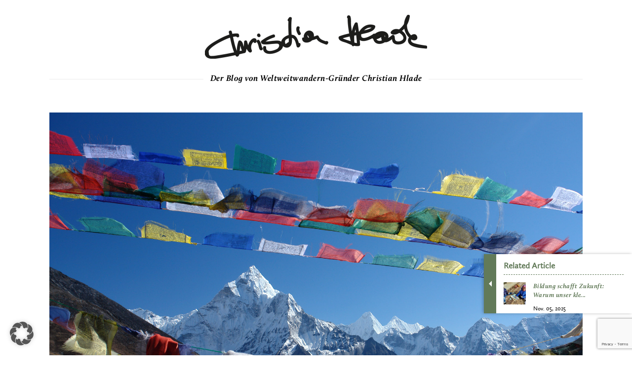

--- FILE ---
content_type: text/html; charset=utf-8
request_url: https://www.google.com/recaptcha/api2/anchor?ar=1&k=6LeVjkwpAAAAACsPs3puu1UVRRs7-FcjZkqz72xx&co=aHR0cHM6Ly9ibG9nLmhsYWRlLmNvbTo0NDM.&hl=en&v=PoyoqOPhxBO7pBk68S4YbpHZ&size=invisible&anchor-ms=20000&execute-ms=30000&cb=c0k59d3k7e19
body_size: 48678
content:
<!DOCTYPE HTML><html dir="ltr" lang="en"><head><meta http-equiv="Content-Type" content="text/html; charset=UTF-8">
<meta http-equiv="X-UA-Compatible" content="IE=edge">
<title>reCAPTCHA</title>
<style type="text/css">
/* cyrillic-ext */
@font-face {
  font-family: 'Roboto';
  font-style: normal;
  font-weight: 400;
  font-stretch: 100%;
  src: url(//fonts.gstatic.com/s/roboto/v48/KFO7CnqEu92Fr1ME7kSn66aGLdTylUAMa3GUBHMdazTgWw.woff2) format('woff2');
  unicode-range: U+0460-052F, U+1C80-1C8A, U+20B4, U+2DE0-2DFF, U+A640-A69F, U+FE2E-FE2F;
}
/* cyrillic */
@font-face {
  font-family: 'Roboto';
  font-style: normal;
  font-weight: 400;
  font-stretch: 100%;
  src: url(//fonts.gstatic.com/s/roboto/v48/KFO7CnqEu92Fr1ME7kSn66aGLdTylUAMa3iUBHMdazTgWw.woff2) format('woff2');
  unicode-range: U+0301, U+0400-045F, U+0490-0491, U+04B0-04B1, U+2116;
}
/* greek-ext */
@font-face {
  font-family: 'Roboto';
  font-style: normal;
  font-weight: 400;
  font-stretch: 100%;
  src: url(//fonts.gstatic.com/s/roboto/v48/KFO7CnqEu92Fr1ME7kSn66aGLdTylUAMa3CUBHMdazTgWw.woff2) format('woff2');
  unicode-range: U+1F00-1FFF;
}
/* greek */
@font-face {
  font-family: 'Roboto';
  font-style: normal;
  font-weight: 400;
  font-stretch: 100%;
  src: url(//fonts.gstatic.com/s/roboto/v48/KFO7CnqEu92Fr1ME7kSn66aGLdTylUAMa3-UBHMdazTgWw.woff2) format('woff2');
  unicode-range: U+0370-0377, U+037A-037F, U+0384-038A, U+038C, U+038E-03A1, U+03A3-03FF;
}
/* math */
@font-face {
  font-family: 'Roboto';
  font-style: normal;
  font-weight: 400;
  font-stretch: 100%;
  src: url(//fonts.gstatic.com/s/roboto/v48/KFO7CnqEu92Fr1ME7kSn66aGLdTylUAMawCUBHMdazTgWw.woff2) format('woff2');
  unicode-range: U+0302-0303, U+0305, U+0307-0308, U+0310, U+0312, U+0315, U+031A, U+0326-0327, U+032C, U+032F-0330, U+0332-0333, U+0338, U+033A, U+0346, U+034D, U+0391-03A1, U+03A3-03A9, U+03B1-03C9, U+03D1, U+03D5-03D6, U+03F0-03F1, U+03F4-03F5, U+2016-2017, U+2034-2038, U+203C, U+2040, U+2043, U+2047, U+2050, U+2057, U+205F, U+2070-2071, U+2074-208E, U+2090-209C, U+20D0-20DC, U+20E1, U+20E5-20EF, U+2100-2112, U+2114-2115, U+2117-2121, U+2123-214F, U+2190, U+2192, U+2194-21AE, U+21B0-21E5, U+21F1-21F2, U+21F4-2211, U+2213-2214, U+2216-22FF, U+2308-230B, U+2310, U+2319, U+231C-2321, U+2336-237A, U+237C, U+2395, U+239B-23B7, U+23D0, U+23DC-23E1, U+2474-2475, U+25AF, U+25B3, U+25B7, U+25BD, U+25C1, U+25CA, U+25CC, U+25FB, U+266D-266F, U+27C0-27FF, U+2900-2AFF, U+2B0E-2B11, U+2B30-2B4C, U+2BFE, U+3030, U+FF5B, U+FF5D, U+1D400-1D7FF, U+1EE00-1EEFF;
}
/* symbols */
@font-face {
  font-family: 'Roboto';
  font-style: normal;
  font-weight: 400;
  font-stretch: 100%;
  src: url(//fonts.gstatic.com/s/roboto/v48/KFO7CnqEu92Fr1ME7kSn66aGLdTylUAMaxKUBHMdazTgWw.woff2) format('woff2');
  unicode-range: U+0001-000C, U+000E-001F, U+007F-009F, U+20DD-20E0, U+20E2-20E4, U+2150-218F, U+2190, U+2192, U+2194-2199, U+21AF, U+21E6-21F0, U+21F3, U+2218-2219, U+2299, U+22C4-22C6, U+2300-243F, U+2440-244A, U+2460-24FF, U+25A0-27BF, U+2800-28FF, U+2921-2922, U+2981, U+29BF, U+29EB, U+2B00-2BFF, U+4DC0-4DFF, U+FFF9-FFFB, U+10140-1018E, U+10190-1019C, U+101A0, U+101D0-101FD, U+102E0-102FB, U+10E60-10E7E, U+1D2C0-1D2D3, U+1D2E0-1D37F, U+1F000-1F0FF, U+1F100-1F1AD, U+1F1E6-1F1FF, U+1F30D-1F30F, U+1F315, U+1F31C, U+1F31E, U+1F320-1F32C, U+1F336, U+1F378, U+1F37D, U+1F382, U+1F393-1F39F, U+1F3A7-1F3A8, U+1F3AC-1F3AF, U+1F3C2, U+1F3C4-1F3C6, U+1F3CA-1F3CE, U+1F3D4-1F3E0, U+1F3ED, U+1F3F1-1F3F3, U+1F3F5-1F3F7, U+1F408, U+1F415, U+1F41F, U+1F426, U+1F43F, U+1F441-1F442, U+1F444, U+1F446-1F449, U+1F44C-1F44E, U+1F453, U+1F46A, U+1F47D, U+1F4A3, U+1F4B0, U+1F4B3, U+1F4B9, U+1F4BB, U+1F4BF, U+1F4C8-1F4CB, U+1F4D6, U+1F4DA, U+1F4DF, U+1F4E3-1F4E6, U+1F4EA-1F4ED, U+1F4F7, U+1F4F9-1F4FB, U+1F4FD-1F4FE, U+1F503, U+1F507-1F50B, U+1F50D, U+1F512-1F513, U+1F53E-1F54A, U+1F54F-1F5FA, U+1F610, U+1F650-1F67F, U+1F687, U+1F68D, U+1F691, U+1F694, U+1F698, U+1F6AD, U+1F6B2, U+1F6B9-1F6BA, U+1F6BC, U+1F6C6-1F6CF, U+1F6D3-1F6D7, U+1F6E0-1F6EA, U+1F6F0-1F6F3, U+1F6F7-1F6FC, U+1F700-1F7FF, U+1F800-1F80B, U+1F810-1F847, U+1F850-1F859, U+1F860-1F887, U+1F890-1F8AD, U+1F8B0-1F8BB, U+1F8C0-1F8C1, U+1F900-1F90B, U+1F93B, U+1F946, U+1F984, U+1F996, U+1F9E9, U+1FA00-1FA6F, U+1FA70-1FA7C, U+1FA80-1FA89, U+1FA8F-1FAC6, U+1FACE-1FADC, U+1FADF-1FAE9, U+1FAF0-1FAF8, U+1FB00-1FBFF;
}
/* vietnamese */
@font-face {
  font-family: 'Roboto';
  font-style: normal;
  font-weight: 400;
  font-stretch: 100%;
  src: url(//fonts.gstatic.com/s/roboto/v48/KFO7CnqEu92Fr1ME7kSn66aGLdTylUAMa3OUBHMdazTgWw.woff2) format('woff2');
  unicode-range: U+0102-0103, U+0110-0111, U+0128-0129, U+0168-0169, U+01A0-01A1, U+01AF-01B0, U+0300-0301, U+0303-0304, U+0308-0309, U+0323, U+0329, U+1EA0-1EF9, U+20AB;
}
/* latin-ext */
@font-face {
  font-family: 'Roboto';
  font-style: normal;
  font-weight: 400;
  font-stretch: 100%;
  src: url(//fonts.gstatic.com/s/roboto/v48/KFO7CnqEu92Fr1ME7kSn66aGLdTylUAMa3KUBHMdazTgWw.woff2) format('woff2');
  unicode-range: U+0100-02BA, U+02BD-02C5, U+02C7-02CC, U+02CE-02D7, U+02DD-02FF, U+0304, U+0308, U+0329, U+1D00-1DBF, U+1E00-1E9F, U+1EF2-1EFF, U+2020, U+20A0-20AB, U+20AD-20C0, U+2113, U+2C60-2C7F, U+A720-A7FF;
}
/* latin */
@font-face {
  font-family: 'Roboto';
  font-style: normal;
  font-weight: 400;
  font-stretch: 100%;
  src: url(//fonts.gstatic.com/s/roboto/v48/KFO7CnqEu92Fr1ME7kSn66aGLdTylUAMa3yUBHMdazQ.woff2) format('woff2');
  unicode-range: U+0000-00FF, U+0131, U+0152-0153, U+02BB-02BC, U+02C6, U+02DA, U+02DC, U+0304, U+0308, U+0329, U+2000-206F, U+20AC, U+2122, U+2191, U+2193, U+2212, U+2215, U+FEFF, U+FFFD;
}
/* cyrillic-ext */
@font-face {
  font-family: 'Roboto';
  font-style: normal;
  font-weight: 500;
  font-stretch: 100%;
  src: url(//fonts.gstatic.com/s/roboto/v48/KFO7CnqEu92Fr1ME7kSn66aGLdTylUAMa3GUBHMdazTgWw.woff2) format('woff2');
  unicode-range: U+0460-052F, U+1C80-1C8A, U+20B4, U+2DE0-2DFF, U+A640-A69F, U+FE2E-FE2F;
}
/* cyrillic */
@font-face {
  font-family: 'Roboto';
  font-style: normal;
  font-weight: 500;
  font-stretch: 100%;
  src: url(//fonts.gstatic.com/s/roboto/v48/KFO7CnqEu92Fr1ME7kSn66aGLdTylUAMa3iUBHMdazTgWw.woff2) format('woff2');
  unicode-range: U+0301, U+0400-045F, U+0490-0491, U+04B0-04B1, U+2116;
}
/* greek-ext */
@font-face {
  font-family: 'Roboto';
  font-style: normal;
  font-weight: 500;
  font-stretch: 100%;
  src: url(//fonts.gstatic.com/s/roboto/v48/KFO7CnqEu92Fr1ME7kSn66aGLdTylUAMa3CUBHMdazTgWw.woff2) format('woff2');
  unicode-range: U+1F00-1FFF;
}
/* greek */
@font-face {
  font-family: 'Roboto';
  font-style: normal;
  font-weight: 500;
  font-stretch: 100%;
  src: url(//fonts.gstatic.com/s/roboto/v48/KFO7CnqEu92Fr1ME7kSn66aGLdTylUAMa3-UBHMdazTgWw.woff2) format('woff2');
  unicode-range: U+0370-0377, U+037A-037F, U+0384-038A, U+038C, U+038E-03A1, U+03A3-03FF;
}
/* math */
@font-face {
  font-family: 'Roboto';
  font-style: normal;
  font-weight: 500;
  font-stretch: 100%;
  src: url(//fonts.gstatic.com/s/roboto/v48/KFO7CnqEu92Fr1ME7kSn66aGLdTylUAMawCUBHMdazTgWw.woff2) format('woff2');
  unicode-range: U+0302-0303, U+0305, U+0307-0308, U+0310, U+0312, U+0315, U+031A, U+0326-0327, U+032C, U+032F-0330, U+0332-0333, U+0338, U+033A, U+0346, U+034D, U+0391-03A1, U+03A3-03A9, U+03B1-03C9, U+03D1, U+03D5-03D6, U+03F0-03F1, U+03F4-03F5, U+2016-2017, U+2034-2038, U+203C, U+2040, U+2043, U+2047, U+2050, U+2057, U+205F, U+2070-2071, U+2074-208E, U+2090-209C, U+20D0-20DC, U+20E1, U+20E5-20EF, U+2100-2112, U+2114-2115, U+2117-2121, U+2123-214F, U+2190, U+2192, U+2194-21AE, U+21B0-21E5, U+21F1-21F2, U+21F4-2211, U+2213-2214, U+2216-22FF, U+2308-230B, U+2310, U+2319, U+231C-2321, U+2336-237A, U+237C, U+2395, U+239B-23B7, U+23D0, U+23DC-23E1, U+2474-2475, U+25AF, U+25B3, U+25B7, U+25BD, U+25C1, U+25CA, U+25CC, U+25FB, U+266D-266F, U+27C0-27FF, U+2900-2AFF, U+2B0E-2B11, U+2B30-2B4C, U+2BFE, U+3030, U+FF5B, U+FF5D, U+1D400-1D7FF, U+1EE00-1EEFF;
}
/* symbols */
@font-face {
  font-family: 'Roboto';
  font-style: normal;
  font-weight: 500;
  font-stretch: 100%;
  src: url(//fonts.gstatic.com/s/roboto/v48/KFO7CnqEu92Fr1ME7kSn66aGLdTylUAMaxKUBHMdazTgWw.woff2) format('woff2');
  unicode-range: U+0001-000C, U+000E-001F, U+007F-009F, U+20DD-20E0, U+20E2-20E4, U+2150-218F, U+2190, U+2192, U+2194-2199, U+21AF, U+21E6-21F0, U+21F3, U+2218-2219, U+2299, U+22C4-22C6, U+2300-243F, U+2440-244A, U+2460-24FF, U+25A0-27BF, U+2800-28FF, U+2921-2922, U+2981, U+29BF, U+29EB, U+2B00-2BFF, U+4DC0-4DFF, U+FFF9-FFFB, U+10140-1018E, U+10190-1019C, U+101A0, U+101D0-101FD, U+102E0-102FB, U+10E60-10E7E, U+1D2C0-1D2D3, U+1D2E0-1D37F, U+1F000-1F0FF, U+1F100-1F1AD, U+1F1E6-1F1FF, U+1F30D-1F30F, U+1F315, U+1F31C, U+1F31E, U+1F320-1F32C, U+1F336, U+1F378, U+1F37D, U+1F382, U+1F393-1F39F, U+1F3A7-1F3A8, U+1F3AC-1F3AF, U+1F3C2, U+1F3C4-1F3C6, U+1F3CA-1F3CE, U+1F3D4-1F3E0, U+1F3ED, U+1F3F1-1F3F3, U+1F3F5-1F3F7, U+1F408, U+1F415, U+1F41F, U+1F426, U+1F43F, U+1F441-1F442, U+1F444, U+1F446-1F449, U+1F44C-1F44E, U+1F453, U+1F46A, U+1F47D, U+1F4A3, U+1F4B0, U+1F4B3, U+1F4B9, U+1F4BB, U+1F4BF, U+1F4C8-1F4CB, U+1F4D6, U+1F4DA, U+1F4DF, U+1F4E3-1F4E6, U+1F4EA-1F4ED, U+1F4F7, U+1F4F9-1F4FB, U+1F4FD-1F4FE, U+1F503, U+1F507-1F50B, U+1F50D, U+1F512-1F513, U+1F53E-1F54A, U+1F54F-1F5FA, U+1F610, U+1F650-1F67F, U+1F687, U+1F68D, U+1F691, U+1F694, U+1F698, U+1F6AD, U+1F6B2, U+1F6B9-1F6BA, U+1F6BC, U+1F6C6-1F6CF, U+1F6D3-1F6D7, U+1F6E0-1F6EA, U+1F6F0-1F6F3, U+1F6F7-1F6FC, U+1F700-1F7FF, U+1F800-1F80B, U+1F810-1F847, U+1F850-1F859, U+1F860-1F887, U+1F890-1F8AD, U+1F8B0-1F8BB, U+1F8C0-1F8C1, U+1F900-1F90B, U+1F93B, U+1F946, U+1F984, U+1F996, U+1F9E9, U+1FA00-1FA6F, U+1FA70-1FA7C, U+1FA80-1FA89, U+1FA8F-1FAC6, U+1FACE-1FADC, U+1FADF-1FAE9, U+1FAF0-1FAF8, U+1FB00-1FBFF;
}
/* vietnamese */
@font-face {
  font-family: 'Roboto';
  font-style: normal;
  font-weight: 500;
  font-stretch: 100%;
  src: url(//fonts.gstatic.com/s/roboto/v48/KFO7CnqEu92Fr1ME7kSn66aGLdTylUAMa3OUBHMdazTgWw.woff2) format('woff2');
  unicode-range: U+0102-0103, U+0110-0111, U+0128-0129, U+0168-0169, U+01A0-01A1, U+01AF-01B0, U+0300-0301, U+0303-0304, U+0308-0309, U+0323, U+0329, U+1EA0-1EF9, U+20AB;
}
/* latin-ext */
@font-face {
  font-family: 'Roboto';
  font-style: normal;
  font-weight: 500;
  font-stretch: 100%;
  src: url(//fonts.gstatic.com/s/roboto/v48/KFO7CnqEu92Fr1ME7kSn66aGLdTylUAMa3KUBHMdazTgWw.woff2) format('woff2');
  unicode-range: U+0100-02BA, U+02BD-02C5, U+02C7-02CC, U+02CE-02D7, U+02DD-02FF, U+0304, U+0308, U+0329, U+1D00-1DBF, U+1E00-1E9F, U+1EF2-1EFF, U+2020, U+20A0-20AB, U+20AD-20C0, U+2113, U+2C60-2C7F, U+A720-A7FF;
}
/* latin */
@font-face {
  font-family: 'Roboto';
  font-style: normal;
  font-weight: 500;
  font-stretch: 100%;
  src: url(//fonts.gstatic.com/s/roboto/v48/KFO7CnqEu92Fr1ME7kSn66aGLdTylUAMa3yUBHMdazQ.woff2) format('woff2');
  unicode-range: U+0000-00FF, U+0131, U+0152-0153, U+02BB-02BC, U+02C6, U+02DA, U+02DC, U+0304, U+0308, U+0329, U+2000-206F, U+20AC, U+2122, U+2191, U+2193, U+2212, U+2215, U+FEFF, U+FFFD;
}
/* cyrillic-ext */
@font-face {
  font-family: 'Roboto';
  font-style: normal;
  font-weight: 900;
  font-stretch: 100%;
  src: url(//fonts.gstatic.com/s/roboto/v48/KFO7CnqEu92Fr1ME7kSn66aGLdTylUAMa3GUBHMdazTgWw.woff2) format('woff2');
  unicode-range: U+0460-052F, U+1C80-1C8A, U+20B4, U+2DE0-2DFF, U+A640-A69F, U+FE2E-FE2F;
}
/* cyrillic */
@font-face {
  font-family: 'Roboto';
  font-style: normal;
  font-weight: 900;
  font-stretch: 100%;
  src: url(//fonts.gstatic.com/s/roboto/v48/KFO7CnqEu92Fr1ME7kSn66aGLdTylUAMa3iUBHMdazTgWw.woff2) format('woff2');
  unicode-range: U+0301, U+0400-045F, U+0490-0491, U+04B0-04B1, U+2116;
}
/* greek-ext */
@font-face {
  font-family: 'Roboto';
  font-style: normal;
  font-weight: 900;
  font-stretch: 100%;
  src: url(//fonts.gstatic.com/s/roboto/v48/KFO7CnqEu92Fr1ME7kSn66aGLdTylUAMa3CUBHMdazTgWw.woff2) format('woff2');
  unicode-range: U+1F00-1FFF;
}
/* greek */
@font-face {
  font-family: 'Roboto';
  font-style: normal;
  font-weight: 900;
  font-stretch: 100%;
  src: url(//fonts.gstatic.com/s/roboto/v48/KFO7CnqEu92Fr1ME7kSn66aGLdTylUAMa3-UBHMdazTgWw.woff2) format('woff2');
  unicode-range: U+0370-0377, U+037A-037F, U+0384-038A, U+038C, U+038E-03A1, U+03A3-03FF;
}
/* math */
@font-face {
  font-family: 'Roboto';
  font-style: normal;
  font-weight: 900;
  font-stretch: 100%;
  src: url(//fonts.gstatic.com/s/roboto/v48/KFO7CnqEu92Fr1ME7kSn66aGLdTylUAMawCUBHMdazTgWw.woff2) format('woff2');
  unicode-range: U+0302-0303, U+0305, U+0307-0308, U+0310, U+0312, U+0315, U+031A, U+0326-0327, U+032C, U+032F-0330, U+0332-0333, U+0338, U+033A, U+0346, U+034D, U+0391-03A1, U+03A3-03A9, U+03B1-03C9, U+03D1, U+03D5-03D6, U+03F0-03F1, U+03F4-03F5, U+2016-2017, U+2034-2038, U+203C, U+2040, U+2043, U+2047, U+2050, U+2057, U+205F, U+2070-2071, U+2074-208E, U+2090-209C, U+20D0-20DC, U+20E1, U+20E5-20EF, U+2100-2112, U+2114-2115, U+2117-2121, U+2123-214F, U+2190, U+2192, U+2194-21AE, U+21B0-21E5, U+21F1-21F2, U+21F4-2211, U+2213-2214, U+2216-22FF, U+2308-230B, U+2310, U+2319, U+231C-2321, U+2336-237A, U+237C, U+2395, U+239B-23B7, U+23D0, U+23DC-23E1, U+2474-2475, U+25AF, U+25B3, U+25B7, U+25BD, U+25C1, U+25CA, U+25CC, U+25FB, U+266D-266F, U+27C0-27FF, U+2900-2AFF, U+2B0E-2B11, U+2B30-2B4C, U+2BFE, U+3030, U+FF5B, U+FF5D, U+1D400-1D7FF, U+1EE00-1EEFF;
}
/* symbols */
@font-face {
  font-family: 'Roboto';
  font-style: normal;
  font-weight: 900;
  font-stretch: 100%;
  src: url(//fonts.gstatic.com/s/roboto/v48/KFO7CnqEu92Fr1ME7kSn66aGLdTylUAMaxKUBHMdazTgWw.woff2) format('woff2');
  unicode-range: U+0001-000C, U+000E-001F, U+007F-009F, U+20DD-20E0, U+20E2-20E4, U+2150-218F, U+2190, U+2192, U+2194-2199, U+21AF, U+21E6-21F0, U+21F3, U+2218-2219, U+2299, U+22C4-22C6, U+2300-243F, U+2440-244A, U+2460-24FF, U+25A0-27BF, U+2800-28FF, U+2921-2922, U+2981, U+29BF, U+29EB, U+2B00-2BFF, U+4DC0-4DFF, U+FFF9-FFFB, U+10140-1018E, U+10190-1019C, U+101A0, U+101D0-101FD, U+102E0-102FB, U+10E60-10E7E, U+1D2C0-1D2D3, U+1D2E0-1D37F, U+1F000-1F0FF, U+1F100-1F1AD, U+1F1E6-1F1FF, U+1F30D-1F30F, U+1F315, U+1F31C, U+1F31E, U+1F320-1F32C, U+1F336, U+1F378, U+1F37D, U+1F382, U+1F393-1F39F, U+1F3A7-1F3A8, U+1F3AC-1F3AF, U+1F3C2, U+1F3C4-1F3C6, U+1F3CA-1F3CE, U+1F3D4-1F3E0, U+1F3ED, U+1F3F1-1F3F3, U+1F3F5-1F3F7, U+1F408, U+1F415, U+1F41F, U+1F426, U+1F43F, U+1F441-1F442, U+1F444, U+1F446-1F449, U+1F44C-1F44E, U+1F453, U+1F46A, U+1F47D, U+1F4A3, U+1F4B0, U+1F4B3, U+1F4B9, U+1F4BB, U+1F4BF, U+1F4C8-1F4CB, U+1F4D6, U+1F4DA, U+1F4DF, U+1F4E3-1F4E6, U+1F4EA-1F4ED, U+1F4F7, U+1F4F9-1F4FB, U+1F4FD-1F4FE, U+1F503, U+1F507-1F50B, U+1F50D, U+1F512-1F513, U+1F53E-1F54A, U+1F54F-1F5FA, U+1F610, U+1F650-1F67F, U+1F687, U+1F68D, U+1F691, U+1F694, U+1F698, U+1F6AD, U+1F6B2, U+1F6B9-1F6BA, U+1F6BC, U+1F6C6-1F6CF, U+1F6D3-1F6D7, U+1F6E0-1F6EA, U+1F6F0-1F6F3, U+1F6F7-1F6FC, U+1F700-1F7FF, U+1F800-1F80B, U+1F810-1F847, U+1F850-1F859, U+1F860-1F887, U+1F890-1F8AD, U+1F8B0-1F8BB, U+1F8C0-1F8C1, U+1F900-1F90B, U+1F93B, U+1F946, U+1F984, U+1F996, U+1F9E9, U+1FA00-1FA6F, U+1FA70-1FA7C, U+1FA80-1FA89, U+1FA8F-1FAC6, U+1FACE-1FADC, U+1FADF-1FAE9, U+1FAF0-1FAF8, U+1FB00-1FBFF;
}
/* vietnamese */
@font-face {
  font-family: 'Roboto';
  font-style: normal;
  font-weight: 900;
  font-stretch: 100%;
  src: url(//fonts.gstatic.com/s/roboto/v48/KFO7CnqEu92Fr1ME7kSn66aGLdTylUAMa3OUBHMdazTgWw.woff2) format('woff2');
  unicode-range: U+0102-0103, U+0110-0111, U+0128-0129, U+0168-0169, U+01A0-01A1, U+01AF-01B0, U+0300-0301, U+0303-0304, U+0308-0309, U+0323, U+0329, U+1EA0-1EF9, U+20AB;
}
/* latin-ext */
@font-face {
  font-family: 'Roboto';
  font-style: normal;
  font-weight: 900;
  font-stretch: 100%;
  src: url(//fonts.gstatic.com/s/roboto/v48/KFO7CnqEu92Fr1ME7kSn66aGLdTylUAMa3KUBHMdazTgWw.woff2) format('woff2');
  unicode-range: U+0100-02BA, U+02BD-02C5, U+02C7-02CC, U+02CE-02D7, U+02DD-02FF, U+0304, U+0308, U+0329, U+1D00-1DBF, U+1E00-1E9F, U+1EF2-1EFF, U+2020, U+20A0-20AB, U+20AD-20C0, U+2113, U+2C60-2C7F, U+A720-A7FF;
}
/* latin */
@font-face {
  font-family: 'Roboto';
  font-style: normal;
  font-weight: 900;
  font-stretch: 100%;
  src: url(//fonts.gstatic.com/s/roboto/v48/KFO7CnqEu92Fr1ME7kSn66aGLdTylUAMa3yUBHMdazQ.woff2) format('woff2');
  unicode-range: U+0000-00FF, U+0131, U+0152-0153, U+02BB-02BC, U+02C6, U+02DA, U+02DC, U+0304, U+0308, U+0329, U+2000-206F, U+20AC, U+2122, U+2191, U+2193, U+2212, U+2215, U+FEFF, U+FFFD;
}

</style>
<link rel="stylesheet" type="text/css" href="https://www.gstatic.com/recaptcha/releases/PoyoqOPhxBO7pBk68S4YbpHZ/styles__ltr.css">
<script nonce="GgKCs4e2JZajU9SNGIowng" type="text/javascript">window['__recaptcha_api'] = 'https://www.google.com/recaptcha/api2/';</script>
<script type="text/javascript" src="https://www.gstatic.com/recaptcha/releases/PoyoqOPhxBO7pBk68S4YbpHZ/recaptcha__en.js" nonce="GgKCs4e2JZajU9SNGIowng">
      
    </script></head>
<body><div id="rc-anchor-alert" class="rc-anchor-alert"></div>
<input type="hidden" id="recaptcha-token" value="[base64]">
<script type="text/javascript" nonce="GgKCs4e2JZajU9SNGIowng">
      recaptcha.anchor.Main.init("[\x22ainput\x22,[\x22bgdata\x22,\x22\x22,\[base64]/[base64]/bmV3IFpbdF0obVswXSk6Sz09Mj9uZXcgWlt0XShtWzBdLG1bMV0pOks9PTM/bmV3IFpbdF0obVswXSxtWzFdLG1bMl0pOks9PTQ/[base64]/[base64]/[base64]/[base64]/[base64]/[base64]/[base64]/[base64]/[base64]/[base64]/[base64]/[base64]/[base64]/[base64]\\u003d\\u003d\x22,\[base64]\\u003d\x22,\x22wqvDrMKYwpPDnsKDbyk1wpB/P8OzwrXDjsKaFcKUHsKGw55lw5lFwrrDqkXCr8KLE34WSFPDuWvCtkQ+Z3N9RnfDhi7Dv1zDtcObRgY5cMKZwqfDmnvDiBHDqsKQwq7Cs8OPwqhXw59JO2rDtG3CoSDDsSjDiRnCi8OgOMKiWcKrw4zDtGk6XGDCqcOwwoRuw6t+byfCvz4/HQZ0w5F/FxJvw4ouw5rDpMOJwodlYsKVwqtyN1xfQX7DrMKMDsO1RMOtVzV3wqBjE8KNTkd5wrgYw4IPw7TDr8O5wp0yYDrDjsKQw4TDpDlAH1l2ccKFM03DoMKMwopdYsKGRlEJGsOfeMOewo0zAnw5bcOsXnzDkT7CmMKKw73Cl8OndMOHwpgQw7fDisKvBC/[base64]/CiB9LwqYawq/[base64]/CucKqHXFQCSMIcsOPDGvCgjR5UixeBzTDmRHCq8OnIVU5w45OCMORLcK2ZcO3woJVwq/DulFkBBrCtDZLTTVCw5ZLYxTCuMO1IETCiHNHwoILMyA2w6fDpcOCw4rCgsOew51Iw6zCjgh5wqHDj8O2w4vCvsOBSS1zBMOgdyHCgcKdQcODLifCkD4uw6/CgcOAw57Dh8Kow5IVcsOLGCHDqsO+w4s1w6XDuBPDqsOPScODP8ONbsKMQUtyw6hWC8O9B3HDmsOPRCLCvlzDry4/[base64]/YsKtccOiw71XV8KRwqgbDcKZf8KRWgkEw6XCl8KZVsOnXmIXasO/Z8OUwoXCogQ0DAdaw7lowr/DnsKTw6EfIMO8EcOiw6oZw7DCtcOSwqBicsKOVMOpOV7CmsK1w6wYw7hWNWUmOMOvwr8Sw7QTwrUmW8KNwpEDwp1LK8OHe8O1w7kowojCnmrCu8Kjw6XDnMOaOiwTXMOfTjXCk8Kawq51wonCi8OUGcKhwp/CjcO7wpERcsK5w74KfxHDvBs/VMKTw6fDuMOlw74XRkPDiX3DtMOAXkjDiwl3RcKueGbDhcORYMOdAMO9wqtBOMORw6LCpcOQwpTDmitCNQbDrgBKw7ttw55aR8K5wr7CocKzw6Q+w5LCpCkfw6HCrsKlwrbDslcFwpZvwpZSB8K8w4LCvzrCql7Ci8OaAMKfw4PDq8K5E8O/wqPDnMOXwpw8w51AVVfDgsKYEShTwp3CkMOQwp/Dj8KSwp5bwo3ChMOAwr8Pw6DDq8ONwrXCtsKwaylYFHfDu8KtQMKiWArCtScXEwTCmi9RwoDCkC/DlsKVwrkDwoRGYEJIIMKVw75rXEBIwo/DuzYlw7bCnsOyUhUuwoYlw4LCpcOzJsO/wrbDpE9DwpjDrcO1Ii7DkMKuw5bDpBE/AQt/w5JIU8OOWDHDpXrDrsO/[base64]/HgdwwrrCiA3DrXUPwoLDjzpzwpLDkMK6eXgJHsOSCi1OeXDDrMKJb8KkwpjDpMODWHgRwqQyIcKgWMOwCMOnOsOMPMOhwpnDm8OoJ3jCijgAw4zCm8KxRsK/w6xKw4zDmsOBLBxCbMOFwobCl8KGSFdsFMOrw5JywrrDqSnCj8OowqwACMKjQcOtPcKYwrHCuMKmT2hPwpQhw64DwrvCtn/CtMK+OsOMw47DviIBwo9jwr5uwpJ+wq/DqkTCvlnCvmxxw4/CrcORwpzDslHCscObw7TDpkjDj0LCvT3DisOGXEbDhgfDpMOuw43DhcK6N8KgRsKhD8O+LsO8w5bCp8OQwqDCvHsJCREoSkFsesK8BcOnw63CvMOewqx6wofDlUEcPcKTayxoJMOGDXVIw7sAwpYiPMKxV8O0F8OEKsOEH8K7w5IIY3fDtMOvw7IBP8KlwpQ3w7bCkn/CvMOsw43CkMKIw7HDhcOww6FLwr9+QMOYwqRjdjvDp8OgOsKuwqwOw7zChGjCl8KNw6rDmibCicKqUg0gw6nDuhMRdS9SaTNFahR4w5TDgldXMcO/Z8KdKCUxScKxw5DDpHFqWGLDnAdpT1UzDFvDiCDDjy7CpjvCocK+FsOLU8K9DcKOFcOJZl4/GB0iWMK7KX0Zw5TCrcOlP8KdwptawqgJw73DosK2woQ6wozCvX7CmMOgcsOmwr1zJBcuPD/[base64]/THfCjMO6w4ckTw5McE84QkxrQMOmVi4nwoRaw5XCncOTwpU/Q3Fdwr4SBDEowozDrcOKem/CpQYnScKwGCgrRsOFw5PCmMO9wqscKcKvdUc7H8K/e8OnwqgWVcKtZRDCj8Kgw6fDrMOOO8O5SRXDmcKKwqLCuyfDncKnw787w6Y/wofCgMKzw7kNFB8+X8OFw756w6jCrCsJwrI6b8OLw6MawoA1CsOsecK2w5/DosKydcKRwrItwrjDocKvHi0HF8KdNCzCtsOiwqE4wp1xwpNDwpLDnsKkJsKsw47Ck8Oswqt7cTnDqsKHw5DDtsK3NCYcw6jDpMK+GUfCh8OmwobCvsOhw4bCgMOLw6kdw67CoMKKO8OKYsOTGg/DnAnCiMK8WALCmMOSwq/[base64]/bMK0GcKxwoXDo8O3VivDisKRJVISwrvDvcOpeXtGw7h6a8O/wrbDs8OwwqBrw5Zgw6HCpMKUHsK3dEkwCMOAwqYkwoXCscKdbMOHwo/DtkjDmMKIT8KiEsK9w7FzwofDiDV4w5fDqcONw4rCkmfCg8OPU8KeG0RhJDU1fRZiw4lVfsKNJ8OIw7PCpsOBw7TDgCzDscKTE2vCuwPCu8OCwppaTzoZwqthw59awo/CrMOXw4DDrcKqfsOJUnwbw60WwoVbwoZNw6rDgcOEUS/Ct8KQP0bCjyzDqwfDn8Oaw6DDoMOBTMOwdMOYw4IuOsOLJ8KFw44WfTzDg2LDhcObw73Cm184G8O0wp8rcHkKWQQsw7/ClnvCp2MMO1TDtQPCmsKNw43DvcOmw7bCqTc0wp/[base64]/DjsOfw7Ffwq9Xwp/CgsKeFMOTwps2WSTDrsOZGMO0wq01w4Ecw4DDjMOrwoQbwovCuMKew5ppw5PDo8Ktw43CgsKhwqgFN1XDlMOCHcO4wrTDnQQ1wqLDiwpfw7EBw5UAB8Kcw5c0wqhbw5rCliFjwonCqMOfdiXCrxkXORILw69zAMKiWiokw4JMw6DDs8OiNcKaecO/[base64]/DkHFOfcKewqvCqi95TxpneUkXQ8O2wpQODA41LHZOw6chw4w1wr1dEcKMw4MmCMO5wowgwpXDucO0AGwzFjTCnQxkw5fCssKwM0QRwrhoc8Kfw6TDuQbDuycgwoQEKMOyRcKDLA/Cvj7DnMO1w4jDq8OFfQQAVXFfw68Zw6Egw5vDr8OaOGvDu8KFw79SKxZTw4Vrw6TCtsO+w4AyNcO3wrrDviPDkgB1O8OMwqR9HsKGRhDDm8KiwoQvwrjCtsK/[base64]/DnmLCpghiw4/Dl8KyAsOWAhrChsK1w5cHLMOOw4/[base64]/CgBvCkWXCoXI2FUXDvcOxwoTDocOdYzfCnDLDjsOWw4zDmnfDrsOrw68iXiPCsApiGGLDtMOWXkxaw4TChsKYbmRoVsKPTmDDnsKRYETDtcK8w5JGLHsHA8OPPMKgLxlvOXXDnnrDgQkcw5/CisKtwqVCXxzClQtaS8KvwpnCqjrDvCXCocKfWsO3wq0MH8KqZU5+w4paLcO7AzZiwpbDn2Q3fnxDw5DDoVM4wr87w6IVWncka8KMw4pJw6hqYsKNw5kuN8KVCcKANgPDtsOPZg5swrnCg8O7XlsBMQHDhsOjw6g7FDE7w7YwwoPDqMKaXsO2w4sqw6/DonnDlsKBwrfCusKiAcOqA8O2w6DCmMO+bcKVYMO1wojDkjnCuzrCrXUITxfDpMOBwqzDkzfCsMKKwotdw6XDiHUDw57DnxI8f8KLZn3Ds3fCiy3DjmTCmsKkw6x/HcKrZsOVAMKqPsO1wo7CgsKPw4tfw5Z7w5tfUXrDo1HDmMKTUMOlw4gKwr7DhUDDi8OgLGMrJsOoPcK2KU7Ci8ObORBYM8K/wrh/D0fDoApUwqE4W8KoJl52w5jDnXPDhMO8w414TMKKwpjClnpRwp9WUcKiBUfChgbDnFctNg3CpMOzwqDCjgATPWdKP8KUwooswphGwrnDimouKy/[base64]/DsOlUxfCvsK0wqzDuH82woh1w4EFLMKOwrE8ThvCm0I9ch8ISsKJwpHCqT1mfFAMwqbChcKOXcOywqbDr3vDsWTCtsOOw5xEYmh7w7UmPMKYHcOkwovDpkY8UMKYwr1zMsO9wq/CvkzDoyjCqAcPN8OzwpA8wr0Ew6FaWnnDqcOodCgHLcKzalETwqYwNHXCrsKkwrESLcO1w4M/[base64]/MzICwqxnw6MNworDiQM4wrDCuS8HJMO/wrXCjMKXaFzCksOnH8OEDMKGMRkgMF3Ch8KebMKvwp12w47CkhwuwqRpw5LCn8K7FWJKTxlbw6DDkQnCvzjCuE7DgcObQMOhw6LDqDfDg8KfQiLDnBl+w5EqRsKkwqrDlMOHF8OowoTCp8KhXnDCgHjClhzCu3XCsQQuw4VdGcO/WsKsw5QLV8KMwp7CvMKKw50TKnLDtsOcFxFMF8O9OMK/EibDn3LCuMO8w5g8HF7CsAp+wog0CcOPSkRrwpXCnsOUD8KPwpDCmSF/[base64]/Ci8OMw4bCgcOQwp0aLcKqR1tvC11zAMOqccKKT8O2diDCsRnDpMK/w7pgd3rDj8OJw57DqTABWcOZwolhw69Jw7UUwrjCl30gaBPDq2HCssOoQMOiwodYwpDDtsOUw4/DmcObDiBhG03ClH1nwqnCuBwud8KmK8KNw4nChMOawqXDscOCwrI7esKywp7CvcKsdMKHw64+QMKjw57Co8OwUsK2IFLDixHDp8Kyw5EEIh5zJsKAwoHCiMK7wr4Ow7Jtw713wpNZwp9Lw5gMAsOlC3oaw7bDmsOawprDvcKdOThuw4/CnsO5wqJPXiXCl8OwwrQ9XMOiKAZOJMKTJSBjwp59M8KqLS9TIMKMwptUE8K9RRXDrUQ5w6NbwrHDucO/w4rCqyXCrsOREMOhwrzClcKaeTfDl8KlwoXClyvCs3gdwozDkwICw7t5YDTDkMKSwrTDmmHCo0DCsMKwwq9qw48aw7Yawo0cwrPDijASIMO1dMOyw67CpjRBw7pUwrseBMONwpzCqzTCnMK9GsOEfcKUw4TDr1bDqShtw4/Dh8OJw7c6w7oww4nCr8KOXSrChhZbPVrDqRfCjDTDqDtmHgLCrcKdJA9ww5DCiV/DhMOKK8KoOkVeUcOhdcK/w7vCvyDCi8K/GsOTw5vCuMOLw71WOVTCiMKUw6RNw6XDnMOYDcKvRcKWwonCjsORw44wYMOpPMKTfcKUw78+w6F9GXZ/Aj/CscKPMULDmMOew5pAw5XDpMOxVz/DrVZzw6fChQM8OVcLccO4ZsK9Hmsdw6/[base64]/dMKEwqLCgnjCkzLCpcOdw5Nddnduw4QhUcKmR08FwpM2GMKtwoTChFFjPsKiZ8OpSMKtBcKpAzbDlgfCl8OyeMO+CllRwoNkeynCvsKawp4uD8KAOsKEw4LDjgzCqAjDkiJ9CMOeGMKSwpvCqFjCqiJWbh3DkxARwr9RwrNPw4/[base64]/wrXCqGwnDCAJw6XCnTAEey3CkwUjwo/CoUMBK8KeTsKswpPDqn9Uwosew6TCsMKIwr7ChBcWwrFVw4BHwrLDvhxAw7oeBzw4wq0uNMOnw6rDqXsxwqE9YsO/wrTChcOwwqfCo05EYkARPl7CicOlRRnDtEZqWsO8OMOfwoAzw4bCi8O8CkN5ccKPecOHAcK+wpQzwrnCo8K7Y8KRE8Kkw7JzUCBzw4Amwr5KXjkNQ17CqMK7TE3DlMKnwqPCqBXDuMKVwojDtRlLbBwyw6vDisOsEWwpw79dKikiGUXDvQ0/[base64]/CkGXDjzfCkUA2FGZqdcOTw4XDrT1Cb8OJw7xbwqjDs8Odw65LwptCA8KMHcK1JzDDscKYw4MpOsKLw4VEwpPCgTXDnsORIhPDqAopYwHCncOlbMKXw4wSw5zCksOrw4/[base64]/ayDDqCvDiMKvw7oaw5vDiW0Hw4sVw59aAmPDmcObwoUGwoQPwqdVw5FJw6thwq46Yyc6wo3CgS7Dr8KdwrTDi2UFMcKHw7rDhcKGMXVSMR3CjMKARivCosOzYMOww7HCvFt8WMKZwpIqXcOgw79XEsKvJ8KjAF1RwonCksOdwrfDlQ4kw7tZw6fCi2bDmcKoXnF/w6Rqw6VzIT/DjcOpbmnCiDQPwodlw7ECVMOrTy5Nw7zCocK0FsKrw6Brw69NKR84ehLDjVU5CsO0Rm/DlsOUQcKrVFUdPsOBDMOcw6fDrRvDoMOAw6IGw7NDHGRew5DCry4+GcObwrUZwp/CjMKdFHoxw4jDuh9twq3CpQdPJFXCmX3Do8OGZG5+w4/DssOfw5UowpLDtUDDgkjCpmbDol5zJkzCp8Kaw7BZA8KZFxlKw7NJw4JrwoHCqVJVDMKew67DrMKfw73Cu8KZFcOvLcOhIMKnacKCHcOawo/DlMOTTMKgTVV3wq3ClMK3NMKtZ8ODHwzDkxvCpsOtwpvDrMOtHg5Tw6nDvMO9w7Z7w4nCqcOswpXDocK1CX/DqxLCjUPDuA3CrcKNP0TDlW8jfMOUw5kxEcOHR8Obw7s7w4rDl3PCixZ9w4DDmcOZw60nRsKtHx4oOsOQNgbCuDbChMOgQBksRsKcWBUIwo5NQkvChFcUFC3Cp8Omw7VZUDnDvAnCnhfDqwABw4Vtw4fDssKAwo/[base64]/CpnU1VBZEw5XDiMOSAsK3w7PCpSgrB8KFWFTCsE/Csl1Zw68iCcKrR8Kyw6PCrhnDi1cZC8O0wq1laMOPw43DksKpwo1BA1gLwrHCjsOJRworQGDDkUkkdcO5LMKKGXkOw7zCuVjCpMKtWcOvB8KgO8O5YsKqBcORwq5JwpBtAx7DrgdEMEHDnHbDkCUOw5IAFxUwfgUgblbClcKTcsOhNcKew4bDuTrCiz/[base64]/CphnChcOhwrhpw6nCtcOPL0HDsTrConzDmcOUwrDDkg7DtEgGw78ZD8O/RcOnw5rDkBPDnTPDrhPDrxdrJlsWwrQdwqfClAYtcMOMLsODw6l7fS88wq8VcCTDji/DvMKIw7vDjsKVwrMrwoFowopOc8OCwpsEwq/DqcKhw7EFw6jCm8K8WMO/VMOeAcO3FwomwrAqw5tSFcOkwqgsdD7DhMKlHsKQOQnCgcK8woHDhjvCq8Oow7YOwowfwqYsw77CnwsgBsKBe15gKsOgw6AwPTkDwoHCrxTCjh1pw4bDnFPDq3jDpWhTw7xmw7/Dh0EIG0rClDDClMKNw688w59VRMKcw7LDtUXCpcONwq1Rw7vDp8OFw4jDgwXCtMK2wqIRdcOAfXPCjMOIw5t/[base64]/wonDnxM2w4TDq2XCscKVWUfCs8OkeBMQw7JAw4x9w5FcUsKwfcO/BF/Cq8OvLcK7dxc2A8ODwpMxw4R7McOpZ2EEwpTCkGwkFMKzLnDDokzDusKww7DCk35bccK4H8KFCFPDmsKIHX/[base64]/wofDu2MoYsK6K8OmAgYJw5FdVw/DlMK4ZMONwqMUccKvSHjDln7CncK0worCt8KSwpJZG8OxdsKLwo/[base64]/ClMKXwqUMLMO/wpnCnRnCncOPaVfDjUE3DwZvdsO5T8KgBGfDozVJw506JxLDpMK/w6fChcONGyE5woTDgRJ8EAzChMOqw63Ci8KAw7vCm8KDw6PDucKjwpBxTXXCkcKxHWcsJ8OJw6Igw5PDu8O5w73CvEjDpMOmwpzCucKCw5ciOsKeNVvClcKtZcKCRMKFw5fDtxNbwpYKwpwrdMKnCQjDicKKw4bCu3HDi8KDwo/CkMOcZDwLw4DClsK7wrfCimF1wqJ/S8KGw7wDCMOVwpRTwrRcRVBlZELDsgJCQnhRw6J8wpPDgsKgwq3DslZJwolhwoALMn0BwqDDssO1ccO/XsK2d8KAUkwjwpY8w7LDpkHDnwnClnMYBcKewrhrK8KTwrZowo7DklDDuk0lwoDCm8Kew4DCjMOaI8OkwqDDrMK9wphcYcKKdhcww6PCk8OTwpfCsHQHQhs/BsKRBU7CjsKRaH7DncKow4HDtsKyw4rCg8OeTMOWw5bCpsOqc8KXTsKUwoEgEEvDpUFhcsK8wr/[base64]/I1rDlhYiEsOOXB3DmMK6wqcMZzNCwpMDwq02CAjCiMOjaSZvOVRCw5fCu8KvSHfClXjDoUUVS8OPdMOpwpo+woPCt8Ocw5fCksO2w4ssF8KvwrdWLcKcw6/CsXHCmcOTwrjDgGFCw7DCs0XCtzXDnMOZfzjCsUVOw7bDmgg9w5vDtsKgw5jDhQfCi8OYw5ZuwqvDhUrDvcKNLA0ow6rDjjDCvsKndcKXRcOGNBHClU5sc8Kff8OqHwjCmcOBw4xLF3/DsHQrR8Kcw43DpcKYH8OgAMOhPcKVw7jCoVfDtS/DvcK1U8O9wqZ2wrvDtRFgVWjDmxvCsn5yTwVNw5rCmVTDpsOkcjLCsMKtccOEVcKfcEPCqcKjwr/DrcKSVGHCuUzDkzInw4vCs8OQw5TCvMKAw79pB1vDoMOhw61rb8Ouw6LDjhDCvMOtwpTDkGouSMOLwq0+AcK7wr7Co3toNFrDvEsOw5jDnsKZw5QeWy3Ctxx5w7fCpVYGKGLDs2RrEcOdwpxgKcOyMi9/[base64]/CuD/DgnBhw7ZxRxg/w4xFwpACw7wLK8K2Lx3Dq8OdfCnDpnLCkCrDj8K+DgQDw7rCvMOgdznDgsKOasOOwqdSLsKEw6URSSIhBiFfwq3Cg8OTIMK+w4bDvsKhd8OLw4kXNsO7AhHCk0/[base64]/acOxw401AMKPwolld8Kqw5/[base64]/DqQdLOwdCN8OQw6bDscOfAMKJacOmbMKNMQgBAgJpIcKbwrlFEjnDt8KKwqDCvWcDw4rCq01yFMO/GhLCj8ODw4TDlMO4Clx/MsKmS1fCjxcdw4TCl8KhEcOww6vCshzDpSzCvGHDgiHDqMOMwqbDlcO9wp4HwrDClFbDhcKYCDhdw4UawoHDnMOiwo7Ch8O8wq87woHCr8KmdBDCoT3DiGN0DsKuWsOKAEpAHzDDj0EZw7EcwqzDl3RRwr89w7Y5Jh/[base64]/PzbCjnnDk8KGQ2/DrAhDI8KawrDClVrDg8K9w5xTUjHCosOMwqLDrgMjw7jDsAPCgMOmw5XClB/[base64]/DrSp+MsKYwoLDsxoOwodoEsKcAm3ClC/[base64]/Cj8KFI8OhwrHClQdQF8Omw6/CtcKewojCk27CiMOtDAhQOMOFFcKvcRhwWMOMCh7Cq8KLUgk7w48BfW1Sw5/Cm8Ovw4jDsMKfWAtRw6ESwpQVwofDhic1w4MYw73CvcKIX8KHw6HDl1PCmcK6YgY2VcOUw4jCqVxFfgfDmlfDiwl0wobDlMOCbDLDrDgxUcO/wqDCrRLDrcOEwrQewrldIBk3C1gNwojCncK1w69ZDm3CvEPClMOywrHCjSXDr8KrKCzDjsOqZ8K5TcOqwrrCgTXCl8Kvw63CiRfDm8OXw4/[base64]/DuMOIY8OLY8KJw7w4wqPDiSNpM1bCrDAiHwbDssKnwo/DvsO1wqTDg8OzwojCjgw9w6XDpsOUw5nDsAEQccOif2stdzjCnDnDqh7DssOuaMKjOEYuBcKcw4F/[base64]/Dt3E5w7oewoLCtAXCpcKRwpBlZcOPwozDtsO8RTDCiRtYwrPCg2sZV8OfwowUaEDDjcKCHEXDqcOjcMONSsO7WMK4emzCocOCw5/CisKow6rDuB1lwrA7w5UQwqdIVsKEw6h0BjzCpsKBfUbCpQYneQI6fC/[base64]/OMK8wrnClCjDnzxiwo0Jw5vCtsKYwqs8QRnDo2BYw7JZwpXCqMKQORkIwrPCgHQjBhg5w7HDq8KqUsOhw7LDi8OrwrXDlcKDwqo2wrReFSNWV8K0wovCogtiw7/[base64]/[base64]/DvjcvTsK9d2IEw5vCmhjCisOuwrrChybCoTcZw4QjwqrCm1oKwrLCkcKVwpDCvE/DsXXDqTzCtlM0w6jCgVYzGsKpRRXDgsOtUsK6w5vDlgcGcMO/IQTCoznCtSs3wpJLw7rCs3jChFTDvnzCuGBHFsO0CMKNAsOIe3zCksOvwpFAw4jDi8OawpDCocKswp7Cg8O0wq7CpMOyw4QKcF5oUy3CrcKXGEtqwoYiw448wpPCkz/CoMO/Ll/Cjw/Cn33Cm3ZPRADDuisAUB8Uw4Ilw5B4QSPDucOOw7bCrMK1CFVrwpNHKsKUw7IrwrVmD8KIw7jCjD0qw6Nyw7PDjAZXwo1qwonCvm3DilnDq8KOw67CksKmasO/[base64]/Dg8KafWzChMK7wqBiwoTCkMKlwq0pW8KWQ8OYwpzDosO2wrpGwogXecKdw77CmcOMKMOGwqw/N8OjwrBuamXDnyLDj8KUS8O/dsKNwrrCjwRaWsOqa8KuwpNew7IIw7JXw64/csOpRjbCh2Zhw4AqQnh+E0jChMKDwoELa8OFw7nDosOSw5B+dDteEcOHw6Jbw69QIQohRkDCnMOaR1/DgsOfw7cdIDfDiMKNwo3CrDPDkR3DrMKrR2rDpBgXM1HDlcOdwprDj8KNasODD21bwpcAw6fCoMOGw63Dgy0/[base64]/Ds34yNVrCssOxVSYkw5LCqcOzwpbCl3PDjsKRNXhdMGYEwp0PwobDjBDCl1dCwrx/V3zCjMKzZ8OzZMKdwr7DrsK3wr3CnRvChVA8w5HDv8K6wr9yZsKzM2jCqcOBX0TCpjpew6hcwo0mHyjChnZmw7zCs8KTwqUpw5E/[base64]/w5XDusOeK8OewpjDiBhuw4IEw6sMwqzDpm/DpMOmV8KrXMKiYsKeNsOFGsKlw5zCknPCp8K2w7jCtRTDqHfDumzDhQ/Dt8Odwqx5FMO/K8K8I8KAw65xw4dHwocow41vw5QmwqMzQl9uCsKWwolKw5jCsSFvBDItw6zCp14Nw6cnw4YywrPCkcOGw5bCpzJDw6Q6IcOpEsODTsKKSsK4UGXCpVxGeiJPwqHDoMOPRMODMCfDt8KpW8Oaw45xwr/Cj3TCgMKjwrHCjAnCgsK6woHDlQ7DkmfDlcOzw6DDksOAJ8O/DsKqw4BfEcK+wroyw4DCgcK9WMOPwqnDkHFawqDDiTk9w5oxwofCqRV9wpLDq8KIw7ZSLsOresOVUCPDtFBUTmh6McOfRsKQwq0vIEnDjTLCk1DDhsO+wpzDvRUEworDnmjCuBXCmcKEDsODUcKzwrHDscOxT8Odw5/CvsK7cMKrw4N2w6UCBMKZacKXUcOmwpEhShXDiMO/w7jDm2puIXjDicOdf8OWwqVRGsK+woXDi8KWwpDDqMKzwrXCnkvCvMKIc8OFK8KrXsKuwrttS8KRwpMmw6sTw6UdRzbDh8KXYcKDPS3DoMORw53CtVsgw74+Lmgawp/DmzXDpMKgw7w0wrJSSFDCoMOzaMOQVTEpN8KPw53CkX7DvGTCnsKAa8Kdwr94w6rCjnouw6Ukwo/DvsOxUXlnw61NccO5FMOzFRx6w4DDkMK2fxx+wrLCoW4QwoFbHsKHw50kw61Swr9ILcKcw6FRw4hAeEpIZcOAwroNwrPCv1clSUbDiitYworDvcOFw5Mzwo/CindpdcOOFcOEZl8jw7lzw7HDoMOGHcOEwrIfw6YcccKRw40neEluYcKrPsK3w6XDqsO0M8OvQ2LDiy5/HzoHXnVSwqvChMOSKsKmEMOZw4nDrwfCoHDCoQNrwqMxw6vDpnpZPBBCT8O5UAJrw5TClVbCosKjw75fwq7Ci8KEw7/CvcK5w50bwq3Ch3hDw4HCpcKEw6DCrcO6w7/DrmYJwoRpw43DisOQwqHDnEDClcOFw6tvPBk3OXDDuXdzXBLDixjDrihOdsKZwqXDhWzCj3oeHMKBw4JvDsKYEC7CtcKYwqlRGcO/DCLChMOXwofCn8O/wqLCkCTChn4EZAIowrzDk8ObEsOVQ0JeIcOKwrBiw7vDr8OCwobDksKKwr/Di8KJKlHCpXIhwqsXw5LCgsKpORDCkCNVwpoqw4XDlsOlw6nCgFxnwr/CjBcowpFxFn/Dq8KLw77Di8O2Cjlvd2VVw6zCoMO/[base64]/Co1Zsw6lnexg3TMK6woAhHsKwE1tiwrfDv8K/wowewoMJw5c2GMOgw4PClcO4ZcOrXE9hwo/ChsO9w7zDkEbDtgDDtMKmacOnKlUqwp3CmsK1wqZ3DFlUwrbDpBfChMO9TcKtwoF/Xw/DvmXCn1phwrhKKjZpw4hpw4HDhMOGP3rCtQfDvsORRETDnj3DmsK8wpF9wq3CrsK2DX7Dg3MbCCLDpcK2wrHDgcOUwr1TC8OGecK/[base64]/[base64]/DozPCjcOWwrbCtD8se8O0wobCh8OkNE/DvsODwrMfwp7CiMOsTcKVw7/CrcKswqDDv8Osw5/[base64]/LAQtwrxXwqE5agQTZmBBw73CksOoaMKSw6fClsKILMKtw6TDiisJeMO/[base64]/[base64]/[base64]/CtcKFw5lsLypgVFVHwr9Pw6sAI8KBMBRjwpEWw7k1cBrDvsO5wrQyw4LDmEkpS8O1PiBRZsOgwojDuMK/[base64]/Dp1Asw4jDrsOLGUPCqmLClDJEw7fDhyg9JcKkEcOUwqHCjHYTwpDDlWHDj2TCu0XDilbCmRDDvsKVw5MlXcKWWlfDvCzDu8ODdMOXXlLDvVjChlnDsC3CpsODeCBNwpRlw6rDr8KFw4/DsH/CicO4w7bCgcOUZTLCpwLDi8OuBsKUVMOMRMKOUcKJw4rDlcOYw4lZXgPCrTjCvcOBZMK0worChsOPIwsrf8Oiw4ZILl5fw5s4AirCucK4DMKBwr1JfsKtw6N2w5/[base64]/[base64]/[base64]/CoB3Doh/ClsKdVgLCkHvCksKJJhx8WEckUMKBw7J/wpVmLFfDo09/[base64]/CsMOkwr/[base64]/[base64]/[base64]/CrA3CssKNwqfCpXJSAcOqw6TClcKLfMOqw6/ClBJNw5bCvkMfw692OcKeK0rDt3VQSsOFI8KSHMOuw70qwrZXf8K/w7nCusOeYGDDqsKrwofChsKiw7F1wr0HbA4NwpvDnjslFMOkBsKadsO3wr4BUjvClntlHmBEwoLCoMKYw4lGVMK5PTR9AgIMYcOZDFY8JcOTScO3FVs5QcKvwoDCscOSwojDncKldwnDosKDwqPCnRYzw7VCwqDDpC3DkEfDgMOkw4/DonovXGFRwoQJO03DuSrChFdlfkk1EcKxdMO7wofCpFMrMB/[base64]/ClV3aMK8w73CssOnwo3DvMKHwonDmMO3K8K8YwfConbCmsObwpbCscOaw77CqsKBUMOcw7klQ2FeKlzDjcKnNsOTw6xxw7kBw4bDpcKQw7IPwpXDh8KZUMOpw551w7EcFMO+WwDCjlnCoFJXw4fCscK/[base64]/Cv2pNTknDisKQwo5ywp4hF8KAahDCusKYwonDtQEiGHTDl8OIwq5pVnLCpMOiwrt/w5TDoMO2UUF6AcKXw4J2wpTDq8O1PcKWw5XCnsKVw4Jod2VOwrbCly/[base64]/DribDpzXDqgPDmHcfADBvL8OpdUvCo8K4woFCCsKICcOEwovDj0HCucOIRsOBw5ovwoAaPw8CwotpwoEze8OZZsOqcGBmwpnDoMO0wqnClsKNJcOvw6LDtsOKdcK2Hm/DhCfDkyHCo2rDkMOSwqjDlMOTw6zCnTkcHC4tXsOiw6zCtztlwotVOCjDuj/CpMKiwqzCgBrDhlvCqMKrw7TDncKAwozDpiUmdMO1c8KpARTDiwDCpkjDkMOCAhbCgBhFwoRrw4PDpsKTClB4wo5mw7DClEbDq1HCvj7DtcOjeyLCh2p0FFoxw4d/w53CmMK2WxBEwp4zZ0ssPlIULCDDo8KkwoHDtFDDsU1zPQhMwqTDo3HDqifCg8K/[base64]/ImnDs8KCwrjDuy0UY8OnTsKxcgN7IRzDosKhw7nCjcKcwppMwpPDscOWVHwcwqTCqGjCoMOQwqg6M8KGwovDlsKvLBjDpMObWC/CpBUvw7rDlng+w6FowrYWw5Y+w6TDhcOSP8KRw7lSSDJ4X8K0w6BKwo42UT1cEi7DnVPCtTBOwp7CnSRxSHsBw5gcw43Dr8K/dsKgw5fCocOoDsOrM8K/w48vw7PChm5jwoNdwrJIEcOIw77ClcOcZn3CgcOrwppDFsO9wrjChMK5AsOYwrZDRynDq2Uow5TCkxTChMO5JMOuIhlfw4/CuSR5woN/VcKIEkvDqMKDw7Egw5DCnsOFacKgwqxFJMOCP8O9w4dMw4ZiwrnDssOqwqsawrfCi8KDwofCm8OfAMOvw7UWblFOasKgSXfCk1/[base64]/DrnfCqMKsQMOpwqLDoETDhcOTwqjCij8qw5XCgj3CtsO9wqAoEMKUOsOLw57CrGZOVcKWw6M/LsOQw4dMwptDKVVGwrPCj8O3w65pXsOLwpzCvShAX8Kow49xG8Kcw6cIHcOzw53Dk1jDhMO5EcOcMQbDnQY7w4rDsnnDuGwJw5VdUFJ1VTINw7oXfEIrw67DqFB3J8OyHMKxCxILKznDqMKzw7kTwp/Du1BEwq/Ct3YrFsKbbcOgak/CvlzDt8KoE8KrwpDDosOCWsKFF8K6CzEKw5VewoDCvzpFf8OUwr4SwqHDgMKwGTTCksOvwolbdibCtBE\\u003d\x22],null,[\x22conf\x22,null,\x226LeVjkwpAAAAACsPs3puu1UVRRs7-FcjZkqz72xx\x22,0,null,null,null,1,[21,125,63,73,95,87,41,43,42,83,102,105,109,121],[1017145,652],0,null,null,null,null,0,null,0,null,700,1,null,0,\[base64]/76lBhnEnQkZnOKMAhk\\u003d\x22,0,1,null,null,1,null,0,0,null,null,null,0],\x22https://blog.hlade.com:443\x22,null,[3,1,1],null,null,null,1,3600,[\x22https://www.google.com/intl/en/policies/privacy/\x22,\x22https://www.google.com/intl/en/policies/terms/\x22],\x22l4CHLpxdLupVmCdpm2ejsZlUbFN+bsjwLenklH/m0CQ\\u003d\x22,1,0,null,1,1768640622883,0,0,[19],null,[243,206],\x22RC-95gjgA4gJk7qlw\x22,null,null,null,null,null,\x220dAFcWeA6w9ArEj2NtfqjRji1iYWdVxNCHuM-wTYtJ8fIXWmc8bOUMkVFOPvI5vFVOR7t-yHQtgshIv12vtdvUnRJDJJizUcCzUg\x22,1768723422926]");
    </script></body></html>

--- FILE ---
content_type: text/html; charset=utf-8
request_url: https://www.google.com/recaptcha/api2/anchor?ar=1&k=6Lcefk0pAAAAAGEUtWuMggpOH6Affuqomf3xS0Kb&co=aHR0cHM6Ly9ibG9nLmhsYWRlLmNvbTo0NDM.&hl=en&v=PoyoqOPhxBO7pBk68S4YbpHZ&size=normal&anchor-ms=20000&execute-ms=30000&cb=xbdq979deqsz
body_size: 49216
content:
<!DOCTYPE HTML><html dir="ltr" lang="en"><head><meta http-equiv="Content-Type" content="text/html; charset=UTF-8">
<meta http-equiv="X-UA-Compatible" content="IE=edge">
<title>reCAPTCHA</title>
<style type="text/css">
/* cyrillic-ext */
@font-face {
  font-family: 'Roboto';
  font-style: normal;
  font-weight: 400;
  font-stretch: 100%;
  src: url(//fonts.gstatic.com/s/roboto/v48/KFO7CnqEu92Fr1ME7kSn66aGLdTylUAMa3GUBHMdazTgWw.woff2) format('woff2');
  unicode-range: U+0460-052F, U+1C80-1C8A, U+20B4, U+2DE0-2DFF, U+A640-A69F, U+FE2E-FE2F;
}
/* cyrillic */
@font-face {
  font-family: 'Roboto';
  font-style: normal;
  font-weight: 400;
  font-stretch: 100%;
  src: url(//fonts.gstatic.com/s/roboto/v48/KFO7CnqEu92Fr1ME7kSn66aGLdTylUAMa3iUBHMdazTgWw.woff2) format('woff2');
  unicode-range: U+0301, U+0400-045F, U+0490-0491, U+04B0-04B1, U+2116;
}
/* greek-ext */
@font-face {
  font-family: 'Roboto';
  font-style: normal;
  font-weight: 400;
  font-stretch: 100%;
  src: url(//fonts.gstatic.com/s/roboto/v48/KFO7CnqEu92Fr1ME7kSn66aGLdTylUAMa3CUBHMdazTgWw.woff2) format('woff2');
  unicode-range: U+1F00-1FFF;
}
/* greek */
@font-face {
  font-family: 'Roboto';
  font-style: normal;
  font-weight: 400;
  font-stretch: 100%;
  src: url(//fonts.gstatic.com/s/roboto/v48/KFO7CnqEu92Fr1ME7kSn66aGLdTylUAMa3-UBHMdazTgWw.woff2) format('woff2');
  unicode-range: U+0370-0377, U+037A-037F, U+0384-038A, U+038C, U+038E-03A1, U+03A3-03FF;
}
/* math */
@font-face {
  font-family: 'Roboto';
  font-style: normal;
  font-weight: 400;
  font-stretch: 100%;
  src: url(//fonts.gstatic.com/s/roboto/v48/KFO7CnqEu92Fr1ME7kSn66aGLdTylUAMawCUBHMdazTgWw.woff2) format('woff2');
  unicode-range: U+0302-0303, U+0305, U+0307-0308, U+0310, U+0312, U+0315, U+031A, U+0326-0327, U+032C, U+032F-0330, U+0332-0333, U+0338, U+033A, U+0346, U+034D, U+0391-03A1, U+03A3-03A9, U+03B1-03C9, U+03D1, U+03D5-03D6, U+03F0-03F1, U+03F4-03F5, U+2016-2017, U+2034-2038, U+203C, U+2040, U+2043, U+2047, U+2050, U+2057, U+205F, U+2070-2071, U+2074-208E, U+2090-209C, U+20D0-20DC, U+20E1, U+20E5-20EF, U+2100-2112, U+2114-2115, U+2117-2121, U+2123-214F, U+2190, U+2192, U+2194-21AE, U+21B0-21E5, U+21F1-21F2, U+21F4-2211, U+2213-2214, U+2216-22FF, U+2308-230B, U+2310, U+2319, U+231C-2321, U+2336-237A, U+237C, U+2395, U+239B-23B7, U+23D0, U+23DC-23E1, U+2474-2475, U+25AF, U+25B3, U+25B7, U+25BD, U+25C1, U+25CA, U+25CC, U+25FB, U+266D-266F, U+27C0-27FF, U+2900-2AFF, U+2B0E-2B11, U+2B30-2B4C, U+2BFE, U+3030, U+FF5B, U+FF5D, U+1D400-1D7FF, U+1EE00-1EEFF;
}
/* symbols */
@font-face {
  font-family: 'Roboto';
  font-style: normal;
  font-weight: 400;
  font-stretch: 100%;
  src: url(//fonts.gstatic.com/s/roboto/v48/KFO7CnqEu92Fr1ME7kSn66aGLdTylUAMaxKUBHMdazTgWw.woff2) format('woff2');
  unicode-range: U+0001-000C, U+000E-001F, U+007F-009F, U+20DD-20E0, U+20E2-20E4, U+2150-218F, U+2190, U+2192, U+2194-2199, U+21AF, U+21E6-21F0, U+21F3, U+2218-2219, U+2299, U+22C4-22C6, U+2300-243F, U+2440-244A, U+2460-24FF, U+25A0-27BF, U+2800-28FF, U+2921-2922, U+2981, U+29BF, U+29EB, U+2B00-2BFF, U+4DC0-4DFF, U+FFF9-FFFB, U+10140-1018E, U+10190-1019C, U+101A0, U+101D0-101FD, U+102E0-102FB, U+10E60-10E7E, U+1D2C0-1D2D3, U+1D2E0-1D37F, U+1F000-1F0FF, U+1F100-1F1AD, U+1F1E6-1F1FF, U+1F30D-1F30F, U+1F315, U+1F31C, U+1F31E, U+1F320-1F32C, U+1F336, U+1F378, U+1F37D, U+1F382, U+1F393-1F39F, U+1F3A7-1F3A8, U+1F3AC-1F3AF, U+1F3C2, U+1F3C4-1F3C6, U+1F3CA-1F3CE, U+1F3D4-1F3E0, U+1F3ED, U+1F3F1-1F3F3, U+1F3F5-1F3F7, U+1F408, U+1F415, U+1F41F, U+1F426, U+1F43F, U+1F441-1F442, U+1F444, U+1F446-1F449, U+1F44C-1F44E, U+1F453, U+1F46A, U+1F47D, U+1F4A3, U+1F4B0, U+1F4B3, U+1F4B9, U+1F4BB, U+1F4BF, U+1F4C8-1F4CB, U+1F4D6, U+1F4DA, U+1F4DF, U+1F4E3-1F4E6, U+1F4EA-1F4ED, U+1F4F7, U+1F4F9-1F4FB, U+1F4FD-1F4FE, U+1F503, U+1F507-1F50B, U+1F50D, U+1F512-1F513, U+1F53E-1F54A, U+1F54F-1F5FA, U+1F610, U+1F650-1F67F, U+1F687, U+1F68D, U+1F691, U+1F694, U+1F698, U+1F6AD, U+1F6B2, U+1F6B9-1F6BA, U+1F6BC, U+1F6C6-1F6CF, U+1F6D3-1F6D7, U+1F6E0-1F6EA, U+1F6F0-1F6F3, U+1F6F7-1F6FC, U+1F700-1F7FF, U+1F800-1F80B, U+1F810-1F847, U+1F850-1F859, U+1F860-1F887, U+1F890-1F8AD, U+1F8B0-1F8BB, U+1F8C0-1F8C1, U+1F900-1F90B, U+1F93B, U+1F946, U+1F984, U+1F996, U+1F9E9, U+1FA00-1FA6F, U+1FA70-1FA7C, U+1FA80-1FA89, U+1FA8F-1FAC6, U+1FACE-1FADC, U+1FADF-1FAE9, U+1FAF0-1FAF8, U+1FB00-1FBFF;
}
/* vietnamese */
@font-face {
  font-family: 'Roboto';
  font-style: normal;
  font-weight: 400;
  font-stretch: 100%;
  src: url(//fonts.gstatic.com/s/roboto/v48/KFO7CnqEu92Fr1ME7kSn66aGLdTylUAMa3OUBHMdazTgWw.woff2) format('woff2');
  unicode-range: U+0102-0103, U+0110-0111, U+0128-0129, U+0168-0169, U+01A0-01A1, U+01AF-01B0, U+0300-0301, U+0303-0304, U+0308-0309, U+0323, U+0329, U+1EA0-1EF9, U+20AB;
}
/* latin-ext */
@font-face {
  font-family: 'Roboto';
  font-style: normal;
  font-weight: 400;
  font-stretch: 100%;
  src: url(//fonts.gstatic.com/s/roboto/v48/KFO7CnqEu92Fr1ME7kSn66aGLdTylUAMa3KUBHMdazTgWw.woff2) format('woff2');
  unicode-range: U+0100-02BA, U+02BD-02C5, U+02C7-02CC, U+02CE-02D7, U+02DD-02FF, U+0304, U+0308, U+0329, U+1D00-1DBF, U+1E00-1E9F, U+1EF2-1EFF, U+2020, U+20A0-20AB, U+20AD-20C0, U+2113, U+2C60-2C7F, U+A720-A7FF;
}
/* latin */
@font-face {
  font-family: 'Roboto';
  font-style: normal;
  font-weight: 400;
  font-stretch: 100%;
  src: url(//fonts.gstatic.com/s/roboto/v48/KFO7CnqEu92Fr1ME7kSn66aGLdTylUAMa3yUBHMdazQ.woff2) format('woff2');
  unicode-range: U+0000-00FF, U+0131, U+0152-0153, U+02BB-02BC, U+02C6, U+02DA, U+02DC, U+0304, U+0308, U+0329, U+2000-206F, U+20AC, U+2122, U+2191, U+2193, U+2212, U+2215, U+FEFF, U+FFFD;
}
/* cyrillic-ext */
@font-face {
  font-family: 'Roboto';
  font-style: normal;
  font-weight: 500;
  font-stretch: 100%;
  src: url(//fonts.gstatic.com/s/roboto/v48/KFO7CnqEu92Fr1ME7kSn66aGLdTylUAMa3GUBHMdazTgWw.woff2) format('woff2');
  unicode-range: U+0460-052F, U+1C80-1C8A, U+20B4, U+2DE0-2DFF, U+A640-A69F, U+FE2E-FE2F;
}
/* cyrillic */
@font-face {
  font-family: 'Roboto';
  font-style: normal;
  font-weight: 500;
  font-stretch: 100%;
  src: url(//fonts.gstatic.com/s/roboto/v48/KFO7CnqEu92Fr1ME7kSn66aGLdTylUAMa3iUBHMdazTgWw.woff2) format('woff2');
  unicode-range: U+0301, U+0400-045F, U+0490-0491, U+04B0-04B1, U+2116;
}
/* greek-ext */
@font-face {
  font-family: 'Roboto';
  font-style: normal;
  font-weight: 500;
  font-stretch: 100%;
  src: url(//fonts.gstatic.com/s/roboto/v48/KFO7CnqEu92Fr1ME7kSn66aGLdTylUAMa3CUBHMdazTgWw.woff2) format('woff2');
  unicode-range: U+1F00-1FFF;
}
/* greek */
@font-face {
  font-family: 'Roboto';
  font-style: normal;
  font-weight: 500;
  font-stretch: 100%;
  src: url(//fonts.gstatic.com/s/roboto/v48/KFO7CnqEu92Fr1ME7kSn66aGLdTylUAMa3-UBHMdazTgWw.woff2) format('woff2');
  unicode-range: U+0370-0377, U+037A-037F, U+0384-038A, U+038C, U+038E-03A1, U+03A3-03FF;
}
/* math */
@font-face {
  font-family: 'Roboto';
  font-style: normal;
  font-weight: 500;
  font-stretch: 100%;
  src: url(//fonts.gstatic.com/s/roboto/v48/KFO7CnqEu92Fr1ME7kSn66aGLdTylUAMawCUBHMdazTgWw.woff2) format('woff2');
  unicode-range: U+0302-0303, U+0305, U+0307-0308, U+0310, U+0312, U+0315, U+031A, U+0326-0327, U+032C, U+032F-0330, U+0332-0333, U+0338, U+033A, U+0346, U+034D, U+0391-03A1, U+03A3-03A9, U+03B1-03C9, U+03D1, U+03D5-03D6, U+03F0-03F1, U+03F4-03F5, U+2016-2017, U+2034-2038, U+203C, U+2040, U+2043, U+2047, U+2050, U+2057, U+205F, U+2070-2071, U+2074-208E, U+2090-209C, U+20D0-20DC, U+20E1, U+20E5-20EF, U+2100-2112, U+2114-2115, U+2117-2121, U+2123-214F, U+2190, U+2192, U+2194-21AE, U+21B0-21E5, U+21F1-21F2, U+21F4-2211, U+2213-2214, U+2216-22FF, U+2308-230B, U+2310, U+2319, U+231C-2321, U+2336-237A, U+237C, U+2395, U+239B-23B7, U+23D0, U+23DC-23E1, U+2474-2475, U+25AF, U+25B3, U+25B7, U+25BD, U+25C1, U+25CA, U+25CC, U+25FB, U+266D-266F, U+27C0-27FF, U+2900-2AFF, U+2B0E-2B11, U+2B30-2B4C, U+2BFE, U+3030, U+FF5B, U+FF5D, U+1D400-1D7FF, U+1EE00-1EEFF;
}
/* symbols */
@font-face {
  font-family: 'Roboto';
  font-style: normal;
  font-weight: 500;
  font-stretch: 100%;
  src: url(//fonts.gstatic.com/s/roboto/v48/KFO7CnqEu92Fr1ME7kSn66aGLdTylUAMaxKUBHMdazTgWw.woff2) format('woff2');
  unicode-range: U+0001-000C, U+000E-001F, U+007F-009F, U+20DD-20E0, U+20E2-20E4, U+2150-218F, U+2190, U+2192, U+2194-2199, U+21AF, U+21E6-21F0, U+21F3, U+2218-2219, U+2299, U+22C4-22C6, U+2300-243F, U+2440-244A, U+2460-24FF, U+25A0-27BF, U+2800-28FF, U+2921-2922, U+2981, U+29BF, U+29EB, U+2B00-2BFF, U+4DC0-4DFF, U+FFF9-FFFB, U+10140-1018E, U+10190-1019C, U+101A0, U+101D0-101FD, U+102E0-102FB, U+10E60-10E7E, U+1D2C0-1D2D3, U+1D2E0-1D37F, U+1F000-1F0FF, U+1F100-1F1AD, U+1F1E6-1F1FF, U+1F30D-1F30F, U+1F315, U+1F31C, U+1F31E, U+1F320-1F32C, U+1F336, U+1F378, U+1F37D, U+1F382, U+1F393-1F39F, U+1F3A7-1F3A8, U+1F3AC-1F3AF, U+1F3C2, U+1F3C4-1F3C6, U+1F3CA-1F3CE, U+1F3D4-1F3E0, U+1F3ED, U+1F3F1-1F3F3, U+1F3F5-1F3F7, U+1F408, U+1F415, U+1F41F, U+1F426, U+1F43F, U+1F441-1F442, U+1F444, U+1F446-1F449, U+1F44C-1F44E, U+1F453, U+1F46A, U+1F47D, U+1F4A3, U+1F4B0, U+1F4B3, U+1F4B9, U+1F4BB, U+1F4BF, U+1F4C8-1F4CB, U+1F4D6, U+1F4DA, U+1F4DF, U+1F4E3-1F4E6, U+1F4EA-1F4ED, U+1F4F7, U+1F4F9-1F4FB, U+1F4FD-1F4FE, U+1F503, U+1F507-1F50B, U+1F50D, U+1F512-1F513, U+1F53E-1F54A, U+1F54F-1F5FA, U+1F610, U+1F650-1F67F, U+1F687, U+1F68D, U+1F691, U+1F694, U+1F698, U+1F6AD, U+1F6B2, U+1F6B9-1F6BA, U+1F6BC, U+1F6C6-1F6CF, U+1F6D3-1F6D7, U+1F6E0-1F6EA, U+1F6F0-1F6F3, U+1F6F7-1F6FC, U+1F700-1F7FF, U+1F800-1F80B, U+1F810-1F847, U+1F850-1F859, U+1F860-1F887, U+1F890-1F8AD, U+1F8B0-1F8BB, U+1F8C0-1F8C1, U+1F900-1F90B, U+1F93B, U+1F946, U+1F984, U+1F996, U+1F9E9, U+1FA00-1FA6F, U+1FA70-1FA7C, U+1FA80-1FA89, U+1FA8F-1FAC6, U+1FACE-1FADC, U+1FADF-1FAE9, U+1FAF0-1FAF8, U+1FB00-1FBFF;
}
/* vietnamese */
@font-face {
  font-family: 'Roboto';
  font-style: normal;
  font-weight: 500;
  font-stretch: 100%;
  src: url(//fonts.gstatic.com/s/roboto/v48/KFO7CnqEu92Fr1ME7kSn66aGLdTylUAMa3OUBHMdazTgWw.woff2) format('woff2');
  unicode-range: U+0102-0103, U+0110-0111, U+0128-0129, U+0168-0169, U+01A0-01A1, U+01AF-01B0, U+0300-0301, U+0303-0304, U+0308-0309, U+0323, U+0329, U+1EA0-1EF9, U+20AB;
}
/* latin-ext */
@font-face {
  font-family: 'Roboto';
  font-style: normal;
  font-weight: 500;
  font-stretch: 100%;
  src: url(//fonts.gstatic.com/s/roboto/v48/KFO7CnqEu92Fr1ME7kSn66aGLdTylUAMa3KUBHMdazTgWw.woff2) format('woff2');
  unicode-range: U+0100-02BA, U+02BD-02C5, U+02C7-02CC, U+02CE-02D7, U+02DD-02FF, U+0304, U+0308, U+0329, U+1D00-1DBF, U+1E00-1E9F, U+1EF2-1EFF, U+2020, U+20A0-20AB, U+20AD-20C0, U+2113, U+2C60-2C7F, U+A720-A7FF;
}
/* latin */
@font-face {
  font-family: 'Roboto';
  font-style: normal;
  font-weight: 500;
  font-stretch: 100%;
  src: url(//fonts.gstatic.com/s/roboto/v48/KFO7CnqEu92Fr1ME7kSn66aGLdTylUAMa3yUBHMdazQ.woff2) format('woff2');
  unicode-range: U+0000-00FF, U+0131, U+0152-0153, U+02BB-02BC, U+02C6, U+02DA, U+02DC, U+0304, U+0308, U+0329, U+2000-206F, U+20AC, U+2122, U+2191, U+2193, U+2212, U+2215, U+FEFF, U+FFFD;
}
/* cyrillic-ext */
@font-face {
  font-family: 'Roboto';
  font-style: normal;
  font-weight: 900;
  font-stretch: 100%;
  src: url(//fonts.gstatic.com/s/roboto/v48/KFO7CnqEu92Fr1ME7kSn66aGLdTylUAMa3GUBHMdazTgWw.woff2) format('woff2');
  unicode-range: U+0460-052F, U+1C80-1C8A, U+20B4, U+2DE0-2DFF, U+A640-A69F, U+FE2E-FE2F;
}
/* cyrillic */
@font-face {
  font-family: 'Roboto';
  font-style: normal;
  font-weight: 900;
  font-stretch: 100%;
  src: url(//fonts.gstatic.com/s/roboto/v48/KFO7CnqEu92Fr1ME7kSn66aGLdTylUAMa3iUBHMdazTgWw.woff2) format('woff2');
  unicode-range: U+0301, U+0400-045F, U+0490-0491, U+04B0-04B1, U+2116;
}
/* greek-ext */
@font-face {
  font-family: 'Roboto';
  font-style: normal;
  font-weight: 900;
  font-stretch: 100%;
  src: url(//fonts.gstatic.com/s/roboto/v48/KFO7CnqEu92Fr1ME7kSn66aGLdTylUAMa3CUBHMdazTgWw.woff2) format('woff2');
  unicode-range: U+1F00-1FFF;
}
/* greek */
@font-face {
  font-family: 'Roboto';
  font-style: normal;
  font-weight: 900;
  font-stretch: 100%;
  src: url(//fonts.gstatic.com/s/roboto/v48/KFO7CnqEu92Fr1ME7kSn66aGLdTylUAMa3-UBHMdazTgWw.woff2) format('woff2');
  unicode-range: U+0370-0377, U+037A-037F, U+0384-038A, U+038C, U+038E-03A1, U+03A3-03FF;
}
/* math */
@font-face {
  font-family: 'Roboto';
  font-style: normal;
  font-weight: 900;
  font-stretch: 100%;
  src: url(//fonts.gstatic.com/s/roboto/v48/KFO7CnqEu92Fr1ME7kSn66aGLdTylUAMawCUBHMdazTgWw.woff2) format('woff2');
  unicode-range: U+0302-0303, U+0305, U+0307-0308, U+0310, U+0312, U+0315, U+031A, U+0326-0327, U+032C, U+032F-0330, U+0332-0333, U+0338, U+033A, U+0346, U+034D, U+0391-03A1, U+03A3-03A9, U+03B1-03C9, U+03D1, U+03D5-03D6, U+03F0-03F1, U+03F4-03F5, U+2016-2017, U+2034-2038, U+203C, U+2040, U+2043, U+2047, U+2050, U+2057, U+205F, U+2070-2071, U+2074-208E, U+2090-209C, U+20D0-20DC, U+20E1, U+20E5-20EF, U+2100-2112, U+2114-2115, U+2117-2121, U+2123-214F, U+2190, U+2192, U+2194-21AE, U+21B0-21E5, U+21F1-21F2, U+21F4-2211, U+2213-2214, U+2216-22FF, U+2308-230B, U+2310, U+2319, U+231C-2321, U+2336-237A, U+237C, U+2395, U+239B-23B7, U+23D0, U+23DC-23E1, U+2474-2475, U+25AF, U+25B3, U+25B7, U+25BD, U+25C1, U+25CA, U+25CC, U+25FB, U+266D-266F, U+27C0-27FF, U+2900-2AFF, U+2B0E-2B11, U+2B30-2B4C, U+2BFE, U+3030, U+FF5B, U+FF5D, U+1D400-1D7FF, U+1EE00-1EEFF;
}
/* symbols */
@font-face {
  font-family: 'Roboto';
  font-style: normal;
  font-weight: 900;
  font-stretch: 100%;
  src: url(//fonts.gstatic.com/s/roboto/v48/KFO7CnqEu92Fr1ME7kSn66aGLdTylUAMaxKUBHMdazTgWw.woff2) format('woff2');
  unicode-range: U+0001-000C, U+000E-001F, U+007F-009F, U+20DD-20E0, U+20E2-20E4, U+2150-218F, U+2190, U+2192, U+2194-2199, U+21AF, U+21E6-21F0, U+21F3, U+2218-2219, U+2299, U+22C4-22C6, U+2300-243F, U+2440-244A, U+2460-24FF, U+25A0-27BF, U+2800-28FF, U+2921-2922, U+2981, U+29BF, U+29EB, U+2B00-2BFF, U+4DC0-4DFF, U+FFF9-FFFB, U+10140-1018E, U+10190-1019C, U+101A0, U+101D0-101FD, U+102E0-102FB, U+10E60-10E7E, U+1D2C0-1D2D3, U+1D2E0-1D37F, U+1F000-1F0FF, U+1F100-1F1AD, U+1F1E6-1F1FF, U+1F30D-1F30F, U+1F315, U+1F31C, U+1F31E, U+1F320-1F32C, U+1F336, U+1F378, U+1F37D, U+1F382, U+1F393-1F39F, U+1F3A7-1F3A8, U+1F3AC-1F3AF, U+1F3C2, U+1F3C4-1F3C6, U+1F3CA-1F3CE, U+1F3D4-1F3E0, U+1F3ED, U+1F3F1-1F3F3, U+1F3F5-1F3F7, U+1F408, U+1F415, U+1F41F, U+1F426, U+1F43F, U+1F441-1F442, U+1F444, U+1F446-1F449, U+1F44C-1F44E, U+1F453, U+1F46A, U+1F47D, U+1F4A3, U+1F4B0, U+1F4B3, U+1F4B9, U+1F4BB, U+1F4BF, U+1F4C8-1F4CB, U+1F4D6, U+1F4DA, U+1F4DF, U+1F4E3-1F4E6, U+1F4EA-1F4ED, U+1F4F7, U+1F4F9-1F4FB, U+1F4FD-1F4FE, U+1F503, U+1F507-1F50B, U+1F50D, U+1F512-1F513, U+1F53E-1F54A, U+1F54F-1F5FA, U+1F610, U+1F650-1F67F, U+1F687, U+1F68D, U+1F691, U+1F694, U+1F698, U+1F6AD, U+1F6B2, U+1F6B9-1F6BA, U+1F6BC, U+1F6C6-1F6CF, U+1F6D3-1F6D7, U+1F6E0-1F6EA, U+1F6F0-1F6F3, U+1F6F7-1F6FC, U+1F700-1F7FF, U+1F800-1F80B, U+1F810-1F847, U+1F850-1F859, U+1F860-1F887, U+1F890-1F8AD, U+1F8B0-1F8BB, U+1F8C0-1F8C1, U+1F900-1F90B, U+1F93B, U+1F946, U+1F984, U+1F996, U+1F9E9, U+1FA00-1FA6F, U+1FA70-1FA7C, U+1FA80-1FA89, U+1FA8F-1FAC6, U+1FACE-1FADC, U+1FADF-1FAE9, U+1FAF0-1FAF8, U+1FB00-1FBFF;
}
/* vietnamese */
@font-face {
  font-family: 'Roboto';
  font-style: normal;
  font-weight: 900;
  font-stretch: 100%;
  src: url(//fonts.gstatic.com/s/roboto/v48/KFO7CnqEu92Fr1ME7kSn66aGLdTylUAMa3OUBHMdazTgWw.woff2) format('woff2');
  unicode-range: U+0102-0103, U+0110-0111, U+0128-0129, U+0168-0169, U+01A0-01A1, U+01AF-01B0, U+0300-0301, U+0303-0304, U+0308-0309, U+0323, U+0329, U+1EA0-1EF9, U+20AB;
}
/* latin-ext */
@font-face {
  font-family: 'Roboto';
  font-style: normal;
  font-weight: 900;
  font-stretch: 100%;
  src: url(//fonts.gstatic.com/s/roboto/v48/KFO7CnqEu92Fr1ME7kSn66aGLdTylUAMa3KUBHMdazTgWw.woff2) format('woff2');
  unicode-range: U+0100-02BA, U+02BD-02C5, U+02C7-02CC, U+02CE-02D7, U+02DD-02FF, U+0304, U+0308, U+0329, U+1D00-1DBF, U+1E00-1E9F, U+1EF2-1EFF, U+2020, U+20A0-20AB, U+20AD-20C0, U+2113, U+2C60-2C7F, U+A720-A7FF;
}
/* latin */
@font-face {
  font-family: 'Roboto';
  font-style: normal;
  font-weight: 900;
  font-stretch: 100%;
  src: url(//fonts.gstatic.com/s/roboto/v48/KFO7CnqEu92Fr1ME7kSn66aGLdTylUAMa3yUBHMdazQ.woff2) format('woff2');
  unicode-range: U+0000-00FF, U+0131, U+0152-0153, U+02BB-02BC, U+02C6, U+02DA, U+02DC, U+0304, U+0308, U+0329, U+2000-206F, U+20AC, U+2122, U+2191, U+2193, U+2212, U+2215, U+FEFF, U+FFFD;
}

</style>
<link rel="stylesheet" type="text/css" href="https://www.gstatic.com/recaptcha/releases/PoyoqOPhxBO7pBk68S4YbpHZ/styles__ltr.css">
<script nonce="4bmNgV6CSD49UhbKn72s5w" type="text/javascript">window['__recaptcha_api'] = 'https://www.google.com/recaptcha/api2/';</script>
<script type="text/javascript" src="https://www.gstatic.com/recaptcha/releases/PoyoqOPhxBO7pBk68S4YbpHZ/recaptcha__en.js" nonce="4bmNgV6CSD49UhbKn72s5w">
      
    </script></head>
<body><div id="rc-anchor-alert" class="rc-anchor-alert"></div>
<input type="hidden" id="recaptcha-token" value="[base64]">
<script type="text/javascript" nonce="4bmNgV6CSD49UhbKn72s5w">
      recaptcha.anchor.Main.init("[\x22ainput\x22,[\x22bgdata\x22,\x22\x22,\[base64]/[base64]/bmV3IFpbdF0obVswXSk6Sz09Mj9uZXcgWlt0XShtWzBdLG1bMV0pOks9PTM/bmV3IFpbdF0obVswXSxtWzFdLG1bMl0pOks9PTQ/[base64]/[base64]/[base64]/[base64]/[base64]/[base64]/[base64]/[base64]/[base64]/[base64]/[base64]/[base64]/[base64]/[base64]\\u003d\\u003d\x22,\[base64]\\u003d\\u003d\x22,\x22R8KHw4hnXjAkwrIMY2s7TsOybmYawoLDtSBdwrJzR8K6CzMgMsO3w6XDgsO+woLDnsOdTMOWwo4IS8KLw4/DtsOKwoTDgUkqcwTDoGEbwoHCnWzDgy4nwqguLsOvwo/DgMOew4fCtcOSFXLDiCIhw6rDvsOxNcOlw5I5w6rDj3DDqT/[base64]/DosOdwpfChMOpPl3CrsKFwqrCulDDgkLDs8OjSTg1WMKZw7Bsw4rDolfDn8OeA8KkawDDtlbDgMK2M8OPAFcBw6odbsOFwrcrFcO1Pzw/wovCr8OPwqRTwpEqdW7DkFM8wqrDuMKxwrDDtsKkwoVDEBnCnsKcJ0obwo3DgMKgFy8YD8O8wo/Cji3Dp8ObVE8GwqnCssKAEcO0Q2zCksODw6/DvsKFw7XDq15Hw6d2Uj5Nw4t2eFc6IG3DlcOlHFnCsEfCoknDkMOLPGPChcKuPCbChH/Cu0VGLMOwwpXCq2DDgFAhEXnDlHnDu8Kkwr0nCnYicsOBZMKjwpHCtsOzNxLDijjDs8OyOcOnwqrDjMKXWGrDiXDDphFswqzCmsOYBMO+QB54c17ClcK+NMOsEcKHA0jCv8KJJsK+VS/DuQLDucO/EMKxwpJrwoPCs8Opw7TDoikuIXnDgmkpwr3Ch8KKccK3wrTDlwjCtcKzwrTDk8KpAW7CkcOGEkcjw5k6PGLCs8OCw7PDtcObF01hw6wew4fDnVF1w6kuek/CoTxpw7jDmk/DkizDtcK2TjLDs8OBwqjDm8KPw7ImcD4Xw6E/LcOuY8OQLV7CtMKGwqnCtsOqB8OawqUpPsOEwp3Cq8KFw7RwBcKyZcKHXT7CpcOXwrEawqNDwovDimXCisOMw5TCixbDscKJwrvDpMKRA8O/UVpEw7HCnR4CYMKQwp/DtcKXw7TCosKLbcKxw5HDpcKsF8OrworDhcKnwrPDknAJC287w5vCsizCqGQgw6cFKzh6wrkbZsOuwrIxwoHDtMKMO8KoEVJYa0PCtcOOIQxbSsKkwqwgO8Oew7LDh2o1VcK0J8Odw5rDrAbDrMOOw65/[base64]/[base64]/[base64]/Cv1PDlT3DqsKXw5rDnsKXw4lbM3BnMxdpEX/CoyzCvsOvw5PDt8OZZMK9w5sxamTDjhYqcxPDlA9TSMO4K8KOBzDDllzDkQ7Cv1rDvhzCrMOzAXhtw53DvcOrB0fChcKRZ8O5wpR/wqbDt8OQworDr8O+w5nDocOyGsKMC17Cq8KREEYLwrbCnATCpsKaVcKLwrZFw5PCmMOyw6R/worCkExKDMOfw5RMUX1gDm5KSi0qRsOWwpx+cT/CvmTDrAljAE/CssKhw55RcytOwoVfGUhzP1Zmw4wlwostwpQIw6bCvRnClBLCsw/Du2DDkEh/TxYfaCXCiwhAQcOUwq/DqD/CncKHccKoZMO1w73Dg8K6GsKqwr1OwrzDuAHCqcK4Vho0JxQXwpoYLS0ew74GwpNaLsKuO8O6woU7O2fCjj3Dk1HClMOUw6BsVi1DwrTDrcKTHMOoB8K8wqnCpMK3YXlyEAzCkXTCrMK/aMO9bMKEInHChsKgYcOeUMKqKcOrw4/DnA3DmXI1NMOMwpHChDHDuAE7wo3DmsOLw4fCmsKQKlLCscKEwoALw7jCj8O9w7HDmmXDlsKgwpzDqDjCq8Kdw4TDkVnDrMKMRjbCgcKVwonDh1vDkifDpC4Vw4VDMsOBdsOAwonCiDXCnMOBw496e8K5wrLCrcKaZXYVwq/DsEvCmsKDwopOwp0gEcKVCMKiKMOsTQ4zwrFRN8KzwpTCiUPCvBZCwozChsKdG8OKwrk0ecK5UCwowpJXwqYUScKtJsKoX8OoV0p8wr/Cg8OBF2YpSF9+H2ZxS2bDpmwqNMOxasOqwrnDucKSSg5Nd8OHIQ4LWcKswrTDhglEwqtXUinCkGJYTVXDrsO/w6zDpMKuIwvChXdeJD3ChHbCnsKjPE3DmUI1wrnCs8K5w6DDpSXDmXI2wpTCqMO6w7wwwrvCnsKgZMOIN8Kpw7zCvcO/FgoJBmHCq8OwJcKywq83fMOzIGfDocKiH8KIcz3DhnnClsOew6LCunPCi8KiLcORw73CvxIPCBfCmT0vw5XDnMK0ZcKEbcKqBsKsw4rDo3XCh8OywpLCncKTZkFKw4HCv8OMwoPDljwVXcOgw4PClDt/w7/Dg8Kow6PDg8OtwojDvMOpEsOGw4/CpnbDqkfDsikNwpN9wq7CuVwBworDj8OJw4/Dpw9RPwp9HMOXSMKjbcOuRcKNSSRRwpdyw7pkwphLAX7DuTkCNcKuEcK9w5hvwrLDmMKQO0TCoWN/w78/wovDgGZNwoJ5wpYmAkbDnnYgPlp8w4/DncOmPsKpbHLDrMOGwrBfw6jDosODB8KpwrpUw5I3GzEawpBBSUvDuBXDpQDDhFXDujDDkkp7wqTCnhTDnsOkw7jCgAvChsO/MCZwwrJxw5M/w4jDhMOuTBFCwoArwqgAd8KOdcO4QcO1cTNzdsKRHTfDicO5esKrbjFxwojDnsOTw5TDvcK+MnsYw4Q8JwDDomrDqsOSScKSwojDgRPDtcO/[base64]/CoDvDtMOswqvDnMOhw4MNw6vCliJrwrhQwprDscKBYA1jR8KrdsO1H8OVwqfDs8Kbw4DCrnzDiRRTMcOaNcKQWMKwE8ORw4HDu1RWwovDkEJ/[base64]/Dn27CqFdmPVwKF8Omw5ZaXMKFDg7DtMOIwpHCssO6QMOtOsKqwrnDgAbDvsOBaHI0w4PDsTzDtsOOFsKUNMOPw6/Dt8OYPcOJw4LCkcOeMsOSw7/CrMONwpHDucOdADRkw6nCmTfDgcKBwp9BTcKww50LT8OwGsO4MgfCnMOXNMOyW8OawpYaY8KJwoLDnG9IwqQXAhM4CsO3WiXColxWCsONRMOgw6/[base64]/CrcOZTB8mUMOVWcOewrjDu8O7PATCtsOCw5k9w4UDSyDDocOQbRjCgn9Aw5nCncKTcsKpwojCkk8Hw5fDnMKZB8OfdsO8woYPAGfChjUXZFoCwrDDrSg7DsKRw43CiBbDpsOYwooaNxjCq1/Cj8OHwp5eUF0ywqM8TWjCiCjCvsO/[base64]/CvXDDhl85w4N8DcKtwq5iwo42YMOPwo3ChAvDlCcGwofCtsKuPS/[base64]/[base64]/[base64]/wqLDn8KdWcODw6/Co0E8SsONwq/CvsOUFHfDt0cBN8OCIz1uw6PCkcOWe3rCuVYvacKkwoF3PSNrJQvCjsOmw41hHcOGcHLCoALDuMKSw55jwo8uwpzDqW3Dq1ISwrrCusKowpRwDcKUc8KxHjXCscKQP1QnwrpGOE0QT0/[base64]/JgDDjRTCsS8VbcKTw7/DpcO6w492w7YFIcKew7BYIyjDuD9FccOzAcKYWz1Mw6otcMO0UsKbwqTCr8KZwpVRQCbCrsOXwp3CmAvDgmnDssO3UsOjw7/DqDzCmzjDt1PCmGxgwok8YsODw5HCksOSw608wqbDnsOvaAx0w6BgccO4XGFYwoQ9w6HDk3JlX2TCoxzCgsKvw4RBQsOywp0ww50Dw4PDg8K6IW1FwpvCtHM2XcKLI8OmHsKuwoLDgXpeZsKAwozCmcOcM0l0woPDqcO8wpsZRcOqw4HCrCA/b3zDvCvDrsOGw4kbw6fCj8KXwqHCgkXDuXvCtVfDucKZwqdTwrtaWsKSw7F9Sj87LsK/ITRyJsK1wrxXw7bCvwbCj3vDlGjCl8KrwpHCgmfDsMKgwqzDlWXDrMOow5nCiz8Jw5Arw74nwpMsZ3olCsKTw6EHw6DDlcKkwpPDs8KsJRbCiMKvej8oX8K7VcODVcKcw79nEcOYwp00UkLCpsKOw7HCn39zw5fDumrDtDrCrxRGOUpPwr3CtHHCoMKKWcK0woxTHsK/[base64]/CmH3DmMKvwpNKwpLChW4tEF52wovDvl8UKmVZEijDj8Ofw60Vw6plwpY7GsKyCcK7w64Awq43Z3PDn8Kqw6tiw4DCkW4qwr8IM8KTw4DDlcORbMK8NkDDgcK0w5HDrjw7XW4rwoMiEMONPsKZWAbCrsOrw6fDisOTF8OlMn1/HEQdw5DDrH4/w4DDoQPCuVMswqTCnsOIw7/DjS/DpMK3P2IKP8KAw6DDjX9Sw7vDu8OawpbDucKZGjnDkmdcCyZBcTzDtnTCiErDk1kiwq0Ow4rDu8O/ZGYgw6/Dq8OWw6AkdVXDgcKBfMOHZ8OVJ8Kdwr96UUMVwpRkw7DDnl3DlsKFcsKsw4DDmsKQw43DsQJ+dmppw5ZEBcK1w7gjCH/[base64]/[base64]/LMOlJBlNf0JKwqzDuC4cw5DDkMKOPsOcw7rDgRRpwqJ3LsKgwooYZAF/ATDCvCDCmlp1GMONw7c+Z8KuwoJqehXCjGcbw4jCucKDYsKFDsKOHcOtwoPCp8Kew6RIwpZqSMOZTWfCmWNpw5HDoxTCvS87w5NbB8OwwpBkwpjDvcOjw75ebQEUwpHClsOfKVzCkMKLZ8Klw6w6wowyD8KdKMKhLMKow6kJfMO1CBDCpGInakQrw4fDj0Zewr/Ds8KuMMKAKMKqw7bDuMK8KFvDrcONOj0Pw6fCusOOGcKjeCzDl8KRYnDChMKhw54+w65WwpDCmcKuY3p0CsOLdkDDpDdZHMK5Pg7CtMKUwoBAYRXCom3CsHTChxTDq3QIw7ZAw63Cg1zCukhrdsOCYQIdw6LCsMKsMA/CgS7CvcKPw5wfwoNMw5EYUSDCohbCtsKPw614wpMEam4nw40HIMOES8OrR8OJwq1yw7TDhS56w7TDqsKySjTCqcKyw6ZKwrrCisK3JcOCX0XCgiXDmDHCkU7CmyfCrlxmwrFWwoPDhcO9w4Umwqo1EcOMC3Fyw6vCrsKhw4XCujFDw64cwp/CjcK9w74scnHCusOOT8O8w7p/w6DCi8KMScKTKUQ8w4M+Ik0ew6nDvlHDmSfCgsKqw4sRKWXCtcK7J8O5w6BrOGbDm8K3PMKPwoPCmcO1QcKcCzwVV8KeKjIXwrbCoMKSI8OEw6cfLcKNHVB6WW9SwoZqO8K6wr/[base64]/DvW9KwojDpcKxwo0UwqXClsKPw5s/L3kkLMOjw4/DpzxNOMOFGDRmJFtFw7opf8OQwrzDtENEAxowLcK7wqhTwo0AwqHCtsOrw5I4T8OjQsOUFBXDjsKUw4JkYMK/MyVKW8OYJAHDkTwNw4EhPcOWOcOiw41SRjxOB8K6GFPDiw95ADbDjH/DrjMySMK+w7DCu8KZKylVwqVkwqNuw5IIcCpPw7ASwqzCsH/DmMKnLRdrVcOgZz4CwpZ8TVUDUxYHdFgNUMKAE8ODbcOUAR7CmQvDtEYfwqoLZ2kpwrLDrcKYw53DjcKoIHfDr0RJwrB7wp9FXcKbdlTDs00rUcO4GcKEw7PDvMKZXylOO8O/D359w5/[base64]/DqMKBw5XChsKON8KnUUVJV8K5BwPDhDXDpcKOHcORwrXDlMONNyNkwoXDmMOhwqQEw7TCmSbCiMO9w43DkcOmw4bCh8OQw4MSOQdbMC/DlnY2w4gFwrx4U3dwMVzDnMOww4zCmyTCscOqFyDCmyDCj8KVAcKqI0nCocOGAMKAwo1GDlxkPMKVwr1ow5/CiGVrwrjCgMK5NsKHwqYAw54HLMONC1vCsMK7PcKjZQVHwqvChcO2BMKDw7QWwqR1QxZFwrTDlykZD8OdJMKvckI7w5sKw5LCl8O/AcOww4BGDsOoKcKEHgBSwqnCv8K0AMKqLcKRa8O5T8O3WsKdBk5QOsKnwoUZw63Cj8K6w65TPDfDucOSw4jDsSIJJgs2w5XClngywqLDsyjDgcO0wpQueQTCvcK/JxnDrcO8ZVfCqyvCmFxLXcKBw43DtMKJwo9JI8KGQ8K6wrURwqrCgXlxWcOVXMK4W1wpw4XDrilRwqkkVcKtYsKoRH/DlkpyFcOWwo7DrzzDusO2HsOSSTVqMFocwrBAIjjCtVYPw4DClGTCmWcLMHbDgFPDnMO5woJuw7nDusOgdsORHi0ZWcODwp85a2bDlsKzGcOSwo/CmDx9McOcwq49Y8Kow6I1dDxRw6lxw7vDpVldD8OIw7zDisKmMcKqwqU9wqRMwpojwqNGBH5VwrPDsMKsZRfCmEsmbMOIT8O5BsKnw688ERLDmsODw7/[base64]/CgzU4OnTCnV8+AMK6Rjxuw5pJTjB2wqTDusKsH2hxwqNLw5txw6QpG8OMWMOFw5bCpMKrwrrDq8OXwq5Mw4XCgj5Xw7fCqzDDpMKsPTfDl2DDtsOQccOcLXBEw7kOw7oMFEvColl+wp4KwroqLlFVaMOFPsOYUcODEMO5w7l4w5fCj8OUU3zClgBRwokXKcKAw4/Dm25iVWzCoQbDh1pOw7fCuxQwQcOhPGjCgnzDtyEQfGrCusKPw70ELMK9HcO5wpdDw6BIwrthVzhVwr3CnMOiwozCjUptwqbDm3cXOSF0BcOFwqvCqTjCtBMzw6vDjyIJQFEVB8OkDC/CjsKQw4LDlsKEY2/[base64]/Dh8Onw65Kw6dTBsOxHy3Dv0fDnMOKw5ATw500wr8Tw68XTCZaLMK2HcKewrYGMR7DkC7DmsOTQnwtLsKJIGtew6cJw7rDv8OIw6TCv8KPU8KoWsOVAHDDpsKlcsKAwq/[base64]/CtlZsWcKEVB3CucOZw4lLMx5gZmlyFMOxw5PClsOUC2/DiB4TJX0GW0rCsCEKZSkgWBALVMOUEULDrMOvD8KUwrPCl8KMJX5kbRXCksOgVcK6w6/DtGnCpkDDt8O/[base64]/[base64]/[base64]/CiMKuwpssw4HCvmYiw4Z8BHo1S0DChGvCv1Qnw5UiW8O0XAArw6PCucOuwo7Do30GBcOEwq4XTUN1wpvCu8KswqLDtcOAw5zCgMKiw7TDk8KgfTZHwozCkTFbIjbDosOPBsOCw7nDkcKtw7lJwpHCgcKXwr3Cj8KYWmTCmAxQw5/CtWDCs0DDmMOXw7QVScKsU8KdKE7CgQkfw4fChsOiwrBOw7rDksKKw4HDiGQ4EMOjw6bCvcKNw5VQe8OnbHLCkcO7NiLDjsK7K8K4RARIWX5Hw60/[base64]/Dhxw+wpVpTVjCmm7DqywawrTDpMKSNQxHw6AbCWrCl8Oxw6jCsjPDhgnDjB3CscObwqFgw5kKw5bDs1PCncOWJcKGw6UMOy5Ww7BIwo5ucgkJXcK7wplsw73DowcBwrLCnWHClVTCqkF1wqvCl8Onw7zCuAkiw5VPw41oMsOhw7/ClcO4wprCmcO/QUdaw6XCj8KpQzXDgMODwpAKw6zDhMKXw5JwXGLDusKvMyXCiMKPw6l6WVJzwqxVIsObw7rCiMO0K0opw5Ate8O4w7ldJT0Ew5JhdlHDjsKLYhPDukUyf8O3wpzCqcOjw6/DjcOVw4Nww73DocK3wpBMw77Cu8ODwqXCpMOzfj45woLCoMOMw4/[base64]/w6h8PcOlKUtlIsOdVcKkWMOCPUnDrXNgwpTDjFwvw6VFwo0uw4fCkksgDMOZwpvDt1g8woPDmEHCksKMCXDDl8OGCkdjdmg3B8KCwqHDgCDCvsKzwovDlEfDq8OUTzPChAZVwptFw7BtwozCqcKRwog6O8KLWjLChz3CphvDgw3Cmm1qw6/CisK7JjRNw50PW8KuwoUETMKqGHZ4E8OpMcOCG8Ktw4HCmj/CoVowVMO/BRzDucKLwpDDqzZ9wppbTcOwE8O8wqLDmSRBw5/DuX9Ww6jCjcK3wq/[base64]/CpCd6wrjDs8K+w4ppLlMLw5PCsH3DncOQBGATwrZPZcOHwqQvwopSwoHDtkTDj1MCw4Q9wrgKw5DDgcOTworDhsKBw7IECsKHw7TClwLDgMOVWmPChC/CkMO/Q1rCisO5ZGbDnsOwwpItVhIVwqjDtW4FDsO2DMKYw5rDojHDjMOlUcOWwrLCgzpHX1TCki/DhcOYwq8Dw7/Dl8Ozw6fDkWfDq8Odw6PDqgw1wp3DpwPDo8KvXlU1JkXDmsO0d3rDg8KVwpdzw5HCvkJXw4xIw5PDj1LCrMO5wr/CnMKPEcKWDcKyJcKBF8KTwoFEa8Kvw4XDmDJmUsOFKcKEZsOSacOwAwTCgcK/wr8mAyHCjiHDt8OUw43CliICwqNSw5vDvRnChUhHwrrDvMKyw5HDnkJ+w7ZtCcO+E8OPwpoKVsODb01ew4vDnDLDmMOdw5RnJcKDfi0cwox1wooVBmHDmwMWwo8iwo55worCkijCvSwbw7XClFosU1LCmFZdwqrCm2rDgWPDpsKOa2gfwpXChCXDjR3Dj8KLw6/CqsK2w6p0woV+LSHDi0Fbw73DpsKPMsKSwqPCtMK9wqJKK8OFHMKowopvw54DdxcqBjnDrMOew7DDtQnDklTDlFbDgUktXlk5dgDCtsO7SkIowrTChcKnwrxZNsOpwqpMdSrCpUwdw5bCmMOHw6XDm1ILYxLDk2h/wpJQBcOawr7CpRPDvMOqw6s9wooaw45Tw7I9w6jDmcK5w7DCsMOgFMKhw5Jvw5rClCEmW8KkG8Kpw5LDssK8wpvDtsKRaMKXw5zCigVvwqNDwrtdJRHDnnrDtDFlZBElw5NDG8OjMcKKw51JCcK3HcO+SCcNw5rCgcKEw6nDjmLDhD/CjnFDw4RmwoJFwoLCgS4+wrPChgg9KcOFwqUuwrPCj8Kbw48ywp8KG8KAZk3DvE5fBcKUDx5+w5zCkMOgZsOxMn03w4dDZ8KNCcK1w6lpw5vCjcOWS3Uvw6g/w7nCnw7CmcOYR8OnHgnDnMO1wphYw7osw63DmkbDsFYww7YfKAbDsxoKOMOswoLDoEo1w6LClMOBbmU1wq/CmcOkw5jDpsOuCgBawrsLwoLCjRYuVVHDt0fCuMKOworCtwFJDcKeB8OqwqjDjWrCnHDCjMKAAnojw51sD23Dr8ODesOOw7LDoW7DocK6w7AIQVx6w67CqMOUwpUZw7XDkWvDjCnDskk/[base64]/[base64]/XsKZaQNoCy9cfsOaw5jCicKYEUVxwrwswovDlsKxw4gxw6XCqyUkw7/CnwPCr3PCq8KKwqECwp3Cl8Ohwrdbw6DDs8OIwqvDqcKvSsOlMmvDskotw5/ClsKCwpNMwpvDh8O5w5I0G3rDj8Oyw4ovwocgwpXCvi9vw6Y8wr7Dkkd/wr5lKUPCtsKnw5gGE0sDwoXCpsOROnVVGMKqw5Q9w4xufSYLbsKLwocNOxF4YWwRwptDAMOgw5hpw4I6wpnCh8Kuw7hZBMKwdlzDucOiw5fClsKrwodDA8OXBMKPw4/[base64]/DmcObe1bCiSHDicKQCSPCucK3w4fCg8KGCml+JHxYBsK7w5QPVAHCqiEOw43DjW9uw6UXwoTDsMOKKcOaw7XDhcKoXyvCrsOZXMKzwp5qwrXDqMOUFH/DpWwfw4bDqxQNUsO5FUdtw6rCpMO7w4jClsKGAW3CvD0FdsOCS8KKesODw4NhBG3DjsO5w5LDmsOLwrfCvsKOw60LMsKjwpbDn8OrJ1HCusKXIsOow61+w4fDosKCwrB/a8OxWcKFwoUOwq/CgcKfZ3nCosK2w7nDoXMGwqceT8KYwpFDeUnDpsK6GWJHw6bCk35OwrTCvHjCjgzDrDrCvnpvwrnDgMOfwrPCnsOCw7g1T8OXTsOrY8KnBHfCnsKxCzRHwpPChkZnw71AfGMJAWgaw5TCt8OiwpbCocKqwqJ6wocWeSdhw59gWBLCisOYwozDgMKTw6DDiwfDtloew5/Cu8OjCMOIZVPDhlTDhVfCvsK4X1xeYUPCu3bDgMKGwpttSQZ3w47DjyEWQHzCr2PDuSMPWxbCgsKhdcOLe016wrJESsKtwqBlDUwWYMK0w43Ch8OIVzpIw7rCp8KaM0Ejb8OJMMOabyPCmUMswr/Dt8OYwowtBFXDl8K9FcKfQkLCugnDp8KZRjphHy3CnMKfwockwpgUD8KOVMKNwrXCnMO2ZlZJwqE0KMOMHcKUw6jCp39jb8Kzwp0yQy0pMcO0w6DCqmjDisOuw4PDpMKgw7/CusKXG8KbXwA8eUzCr8KIw74QKsKQw4HCo1jCtMOmw67Cj8KVw6bDlsK4w7LCq8K6wq83w5x1wpXCq8KCeiTDlcKYLhB/w50UXQESw7nDh1nClFXDucOKw4kxdHfCsi1xw7LCslvDocKkU8KbWMOvQWPCtMKgfirDtG4SFMK1bcOzwqAnw41QbSd5wro4w7cZasK1NMOjwpklJMOzw6HDu8K6AREDw5NVw4rCszZ9wo3CrMKZAxvCncKew5gWYMO1FsKWw5TDgMOtAMOSFy1Zwo4GesODYsKXw4/Dmgd7woxGMwNqwoDDhcKYKsOKwrwHw5XDqcOzwqLCmiZZOsKfQcO8OCnDoFXDrcO/[base64]/SXHCuyZKE0ljw7zDkMKBf8ObHsKVJzzDqMKIw6FSG8KwAThGfcKuYMO9ZDbCnz7DmMOow5bDsMONC8KHwrDDssKQw5LDvlQEwqELw55AZSw1fQQawoLDin3ChibCoQ7DvhPDvHzDrg3DlcOPw7orLUrCk05TA8OewrsUwpPDkcKTwoUlwqE/[base64]/NsOVUBDCs8OeV8K/[base64]/CosKSVXTCiH3DtMKLwpfDi8K5aMO9Hj/[base64]/[base64]/HMOQI8KuwrduMjV+wpDDvEtyGsOTwrTDs8KKwpRpw6DCjTVuG2BNLsKFIcKcw7lPwrRxZMKSWlZpwoHCkWnDql7DtcKVw4HCrMKtwpMuw5tmM8OZw4rCjMKoRXvCmz5PwrPDpFADw6IfC8OcbMKQEFslwpt/U8OkwpDCiMO6M8OeJcK/[base64]/Cr1VfwqkqXDIiZMK/wqjDj1vDnTAnwpPCsmHDmsO9dcKFwoMswpvDrcKfwrdOwobCqsK+wo9Yw5pmw5XDj8Ogw43DgCfDtzbDmMOhezfDj8KhMMOfw7LCpUrDocObw7wIdsO/wrJIE8OvTcKJwrBJI8Kuw6XDucOKeg/Dq3rDs3ZvwrMwEQhFcBnCqmTDosOLWBEUw4g6wqtZw43CusK0w6cMJcK8w5R0w6IqwqTCvxHDrnTCvMKwwqTDkFHCh8OdwqnCpDTCgMK3SsK2KDnCmjDCv2jDpMOKD0lGwpvDl8O/w6lEZTRAwoPDlXbDn8KdXhrCkcOww5XClcKBwp7CgcKjwqY2wqbCg0vChQDCvF/DtcKQbBTDjcO/F8OBVMK6M2puw7jCm0/Cgwspw4LDlsOLwr5RKcKCLi9wMsK1w6Y2w73CssOVHsKFWTFnwr3Dl2fDqlgYJj7DtMOsw4p9wo5SwqLDn2/[base64]/Du1UrZ8OUwox4wpTCrMOmccKiwqjCgsOpwqvCtMOtGMKrwoF8a8O/wqnCisOqw6PDtMOsw5MaMMKaNMOowpfDicK3w71SwpfDksObdxUoJxJ0w6RTUH81w5Azw7MWa3XCg8KLw55/woobZhzCgMOTZ1TDnkEEwrDDmcKWbzHCvgYSwonCoMO7w53DnsKXwp0iwoZMPmgcLMK8w5vDgg3DlUNpXgvDisOlf8OQwp7DkMKgw7bCiMKjw5TCsSBlwoBUJ8KOS8O9w7/Cuz0owoclEcKPNcOXwozDjsO6woAAIMKjwoJIAcKefxgGw5XCrMO/wr/Cig88F3RrVsKuwo3DhCJAw587TMKswotLTMKxw5vDlEpxwr8zwoJ8woIgwr7DrmfCoMK6UT/CtRzDrsO1FRnCksK4R0DCv8OgRx0TwpXCpSfDucOIcsOBHS/Cv8Khw5nDnMKjw5LDtFwTUEJ8QMOxD21Mw6Z4YMOsw4BSMVg4w53CvyJSLxxcwq/DosObK8Khw44Tw4wrw5cRwpvCgUBJO2xlHTZ3CG7CpsOvGxUnC2nDjzPDvBrDhsOSHV1/[base64]/CkFDCvWAjAF7DssKML2HDjMOaUWHCs1wSE8K6FS7DucOVw7nDqlJPJMKfbcO8w543wo/ClcKfZi88wpDChcOAwpMjdAHCm8KDw5Btw6/DncOnYMKWDiJSwprDpsKPw4V5w4XCvVXDkToxWcKQwqshOGoLDsKtZcKNw5TDnMKiwr7Dv8K3w6g3wr7Cu8OrR8OIJMOAMSzCrsOJw75bwpVUw40bQyHClQ/Chhx1McOmH1rDvMKqEMOEWFTCvMKeF8O7UgfDq8OycF3DqTfDgcK/IMKQPBnDosK0XG4OVHtbXMOoIXg2w45NBsO6w4Jdwo/DgSEKw67CksK0w4DCt8KcDcKwKz88LUkzVRrCu8OpYEoLPMKzVQfCt8K0w5HCtXI1w6PDisO8eDxdwoEaHMOPJ8K5GW7CqcKgwotuD2XDvsOhC8KSw6s/wrnDvh/Cmx3Dtg0Mw7kRwqzCicO5woIfc2zDsMOzw5DDiCN0w6fDrcK0DcKaw6vDiRLDi8OWwpPCrMK9w73DhsOewq3ClG7DkcO/w7l1Zzh/wqbCksOiw5fDvTcVKjXDuFhBSMK8L8OXwozDlsKrwohwwqVMFsOddCnCnADDqlnCtsKwOsOowqBcMcOgW8O/[base64]/[base64]/DpUVHw57DisKXVCjDqmFvaATCnsOyPsOKw5vDqsKbw5JKHSzDn8OGwprDisO/e8OhcmnCqU4Ww7pswojDlMKzwoDCtcOVecKUw7EswqcZwo/[base64]/[base64]/Di8KCK8KtwrrDhUjClSxXJMOeMxfCk3zCm0wORnXCnMK7wrEMw5p4f8O2bTfCpMODw4XDpMOic1vCssObw55Fw5R8SXhEEcK8fypjwr3Ck8KlTjQWXX9VM8KkSsO1BxDCqgU6BcK8P8OuXVslw4fDoMKsacOJw71BaB7DlGR+eHnDgMORw6zDjg/CgAvDm37CocOVNxt0dMKyWHxNwpcKw6XDo8OjPcKEF8KcJTpWwonCmHYFF8OEwofDgcKlFcOKw5jDkcO7GkMcPcKBF8OhwqrCvWzDhMKhaE3CvcOqTQfDhcOESSkWwqJcwrkGwqXCl3HDr8K6w7kKVMOxDMO7FMKZaMOjYsO5O8KeM8K5w7YVwrJow4cHwr5rcMKtU3/Cq8K0cCAWeT8fX8OvOMO4QsKnw5VzGDDCuXLCrX7DgsOiw4ElYBfDtsKVwqfCssOTwp3CjsOQw7p0RMK2FysiworCuMO9QQ7CkF9Sa8KqIUrDuMKNwoBmF8KkwoA5w53DmcOSDBg1w6TCgsKnOhokw5fDiTTDiU3DrsOEVMOpOBocw6/DpDzDiBbDry5Ow5BROMO0wp7DtjMdwopKwpc3bsOVwoEtNHnDgjfDmsKrw4xTLcKdw6lYw6hmwoVkw7ZJwp0tw4HCicKOAFfCikwnw44pwrPDi0/DlnRaw4ZBw6RZw4wrwozDg34/ZsOyAMKsw6jCo8OlwrZTwp3Co8K2wq/DoiJyw6cnw6DDrn3Cn3HDjGjChX7CjsKww7TDnsOUGl1Ewr8Fwr7DjVfCqcKtwr7DigJjI0fDgMOHR2kjH8KDZRwmwobDuhzClsKGCFXCssOjNsOPw7/ClMOlwpXCicK/wqzDl0lCwqZ9IsKow5E4w616woHCugzDj8OCLA3CpsOTVk3DgsOLal1/CMOeUsKtwpDCqsOgw7XDgHA/IU3CscK9wr1+wo7Dl0TCvcK2w5DDusOzwo8tw7nDu8K2SCLDjDVoDDHDhDdbw5R6HVLDoWjCmsK+fBzDm8KHwo87HiBeDcOvK8KRw4vCicKQwq/CnXoNUnzDkMOwP8KKwqVZayPCpsKbwqnDjUEyXx7DqcOEWcKawrXCkC5zwpBCwpnCpcOPX8Oaw7rCrU3CvC4Hw7zDphNewpbDnsKqwpbCssKzYsO1wq/[base64]/DpzvCtGFpR8K2wpZLwqUxfizCr1YvF8KQwp/[base64]/[base64]/CjMKQw5ojw6UCREpXw77CpE/DmcKfw4htwq1yb8O/EsK9wrY0w7cEwpXDhxDDosKMagtswqjDhkvCr33CjlXDvFPDrx/CpMO7wp13acKJfVFLKcKsS8KAOhZiIhjCo2nDs8Oew7zCnjEQwpwQVWIUwpIVwoh4wovCqEfCiW5pw5xdQ07CvcK5woPCg8OwHAtDJ8KzMnl0wqVkNMKzScO7JMKtwot1w5vCjMOZw5RBw6lyRMKXwpbCh3vDtjU7w5DCrcOdEcOmwo9/CUzCrh/DqcKQBcO4JcK4PyHCuksmTsKaw6LCtMOxwpdPw7fCoMK3JcOSY0pjGMKoSytlXV/Cn8KHw4MTwpjDqR7DlcKYZMO6w5clGcOowpfCl8OBXxfDm1DDscKRbMOSwpPChCzCihciRMOmOMKTwr7DizDDhcKYwoPCkMK6woQLNjPCm8OEFDEGdMK/wp84w5QYwpfClHhHwrAkwrzCqzAbDVpaIyPCosOKbMKoJjMNw6JYbMOLwpJ7EMKUwqARw4DDnn4cbcKvOFZ8FcOsb0LCi13ChcOPZxbCjjgIwq1cfiwAw5XDpDzCs19YIWY+w53DqSV+wpd0wrZRw5Y5eMK+w6zDoWLDgsO9w5/DtsK0w7NKI8KGwpIpw6MMwrcMfsOGDcO1w6fDu8Kdw6vDnSbCgsO0w5jDu8KWwr9edE43wqrCp2jDssKZWlhaZsO/[base64]/JMK4fGXCgyw5wpR0wrTCukPCvMO5w7Igwqkkw5IsJBbDqcO5w54bZXgAwpbClSfCtMK9NcOJf8OjwrLChB5mN1Z+eBHCrF7DgAjDiE/DoHATZioRNMKJQRPCoWbClU/DncKJw5TDtsO0d8KjwpQ3YcKbacKKw47DmW7CrE9kJMKkw6YRKH8SW2QIY8KYZlXCtMOEw5UqwocKwrppf3DDvCXClMOEw7/[base64]/[base64]/DiMOuBsK/ckRGw7rCsE1lwqI0Z8KRPXXCpcKQwr/CgsOAw6zCo8OKFMK5KsObw6HDihDCjMKZw7dSSw5Mwr/Dh8OWVMO7JcOQMMKbwrQ1KFBHZi5lEELDpCfCm13Cq8KGw6zCkHXDncO+esKnQcKuHhINwpQSPl9Ywqs0wqjDkMO+wpxDFEfCvcO6w4jCoR7Cs8Kyw7luZsOlwqBPCcOfOmXCpg90wrJ1VWDDlSPCkifCt8OzNcKOUlvDisOawp/DkWVJw4DCqsO4wpbDosO3QMKreVRSDMKEw4ZmIG3CqAbCinrDhcOPMXEAw4tgKxdHd8KGwofDqMKscE7CkTcbeSUnFGzChlkuPWXDk3DDlUlyNkTDqMKBwqrDuMObwqrCtVdLw4vCocKBw4QrEcONccK+w6YjwpZCwprDoMOnwqZ4OQBcb8KODn4Zw6Fzwq9qYCkONR/CqW7Cg8K2wr99FBo9wr3CoMOnw6ozw4LCssOiwpY2b8KVTyHDqFcHFF3Cm2jDrMONwrNSwolSJzJswpjCjEdcZ1JHTMOhw4HDqTLDrcOAIMOvIRp/V03ChFvCgMOawqPCnh3Dk8OsH8Kqw6Byw67DjcOXw6kBHsO6G8O5w4vCsSoxDhjDgjjCnU7DnsK3WsKqNyUJw7xqLHLCkcKPLcK4w5YwwoEuw7ICw7jDs8Kswo3DmEU/Kn3Dp8Kxw7XDj8O/wq/[base64]/woPDhgvDqsOcR8OSES3CoWs6wq1ewptfdcO0wrnCvhw+wpB0FDVPwpzCmnbDtsOJWsOuw4fDoCckDRXDiSVAbmPDim5Rw6UPfMOYwodJbsKzwpcUw60IOsK6J8KBw6fDv8KrwroII1HDqE/DiGMjWEwLw5sRwozCpcKtw7o3YMORw43Cql3DmxPDkH3Cv8KJwoB8w7zDssOcK8OnTsKIwpYHwoM8OjvCtcO7wpnCosOPEiDDhcK/wrXCrhE1w6wXw5cxw5lNKVdMw6HCgcKtCCQ7wpF9TRhme8KDOcO9woQGVUrCvsOkclHCrH03C8OzPkTCicOjDMKbTSV6bGfDnsKfW19uw7XChArCuMO7BS/DocOBKEl3wol3wpMdw5YkwoxsXMOOKl7Dm8KzasOENUduwr3DsxfCv8ONw5RTw5I6cMOXw5dqw7J6wqrDvMKswoUtDGFdwq3Di8KhWMKxfRDCtnVXwqDCocKPw6lZLllqw7/DgMKgLhpYw7LCucKFf8KywrnDlntBJkPCpcOiLMKBw7PCpH7CqMONwr3CisKQXVx7Y8KfwpAswqfCqcKswrjDuD3DkMKsw68iesOBwp5BHsKAw41zIcK3GMKYw5l9MMKMN8OZwoXDnHsxw69bwo03wogYG8O8w5JGw6AFw4l/wpLCm8Owwo5CPmDDg8KNw6QJW8Kpw4g7wr8jw67CrVnChX5BwrrDjcOww6ZBw7QCNcOEeMK/w4vClwTCnEDDtVnDncK6cMKvacKlF8KwK8Okw717w47Cu8KIw5nCucO8w7HCocOTUAY6w7xlX8KuAR/DtMKZT3HCpkcTV8KjFcKyeMKFwpt4w44lw4VGw6ZFPFwdKCbDqU0Qwp3CuMK9J3bCiF7DrsKDw4piwq3DlkzDgsOHOMKwBzAVK8OeTcKoEz/[base64]/woPCogF4w5/CtUU1wo7CnRAZMxdyXBR3bhhNw6YvecK3T8KjLTDDoVLDhMOWwqwdUAvChxlfwrvDucOQwrLDm8OWwoHDn8O4w507w57CtxvCjMKucsOlwo8zw5Zew71XAMObQH7DuxZyw7vCocO/Q2DCnQVcwpIkNMOAw4/DrWPCrsK+bijCoMKQTH3DjMOBEgzCoRvDjWJiS8Kmw75kw43ClCvCp8K9wobCoMKNT8Oowp1TwqzCt8OgwolDw7PCg8KXTMO2w6Mcd8OdZAxUw6LCh8K/[base64]/CscKuw57CoDrDrsOzL2JSTFDClkZiwqs4wrk1w5LCtXpQCsKYfcO3BsO4woowH8K1wrvCvMKMBinDp8KXw4g+L8OeUlNYw4pILcOcVDgcUh0Fw6MnYxt9SsOVa8O7VMOZwq/CpcO0w7RAw6U0U8OJwpJnDHgdwp/Ch2dHRsKqZnJRwrfDtcOUwr9Awo3Cp8OxWcOAw7DCuzDCkcOPd8OLw53Dq1HCvT7CjsOYwq83wo3DjGHCg8OKXsOIPmTDjsOAA8KpdMK8w6E3wql3w5U3PVTCg1DDmQrCtsORUlhrUHrClDA6w6o7RhjDvMKwZFpBFcK2w7Mww6zCv2rCq8KBw7d3woDDl8OZwpI/[base64]/Cp1fCrRc/PcOLXMKOwo5gZS/DosKiHMK/wofCtDMCw4jDlsKdIzdcwrQ9TcKOw7l9w5LDtgbDk3PChVzDghwzw71jJTDCi2zCnsKEw4NuKm/Dk8K/NSsSwp/Di8KOw4bDvgtqbsKEwqp0w5gyYMOtdcOOHMK8woMeLsKEKsO2SMOcwqLCmcKKXzccd24oP1hxwrVmw63DqcKEfcKHTSXDnMOMPHs/[base64]/w67CtzBya8OmwpsjV8Kfa1DCnQDDtcK7w7sgw67CuSrCl8KraxAyw63Du8K7ecOXJcK9wprDlUbDqnU7Dx/CqMOlwrrCoMKYWEnCisOjwrPCkhluV27DrcOEA8KGfjTDvcOqX8OtKHnCl8ObE8KHPC/DlcO6bMOWw4gXwq5BwqTCmMKxEsK6w7R7w5wQXBLClsOXfcOewqbCjsO7w55Gw53Dk8OJQ2gvw43Dv8Owwolxw5fDmsKrwpg6wqDCvyLDj2ZfKl1/w5Eewr3CsXvCjzfDmjsXWFwnZ8OnEcO1wrTDlBDDqQPDn8K4fkR8L8KKQXA8w4kWX1xbwqhkwpXCl8KZw6XDl8OwfxMZw7LCoMOhw7dnI8KrFiDCnMK9w7g/woo9ZCnDhsOQdWg\\u003d\x22],null,[\x22conf\x22,null,\x226Lcefk0pAAAAAGEUtWuMggpOH6Affuqomf3xS0Kb\x22,0,null,null,null,1,[21,125,63,73,95,87,41,43,42,83,102,105,109,121],[1017145,246],0,null,null,null,null,0,null,0,1,700,1,null,0,\[base64]/76lBhnEnQkZnOKMAhk\\u003d\x22,0,0,null,null,1,null,0,0,null,null,null,0],\x22https://blog.hlade.com:443\x22,null,[1,1,1],null,null,null,0,3600,[\x22https://www.google.com/intl/en/policies/privacy/\x22,\x22https://www.google.com/intl/en/policies/terms/\x22],\x22BujMfECbyu6AmjyRVCPwImxuBs6qfQsybtkuPu8YOLU\\u003d\x22,0,0,null,1,1768640622911,0,0,[79,6],null,[172],\x22RC-bvIHOVnJWZDfFg\x22,null,null,null,null,null,\x220dAFcWeA4xnUbodjBtW2nO4kB767LRAlSfHZLFvprQ1c0MT2xsGBcSexI1dezejkMn66NAW1PGdOf4gFbjnqdyFkLqcfKa56e27g\x22,1768723423123]");
    </script></body></html>

--- FILE ---
content_type: text/css; charset=utf-8
request_url: https://blog.hlade.com/wp-content/cache/min/1/wp-content/plugins/designthemes-core-features/shortcodes/css/shortcodes.css?ver=1768445532
body_size: 43435
content:
@charset "utf-8";@charset "utf-8";blockquote>p{font-size:18px;line-height:30px;display:inline-block;font-weight:300;border-top:1px solid;border-bottom:1px solid;padding:20px 0;margin-bottom:10px}blockquote.type1{width:100%;float:left;margin:26px 0;position:relative;padding:46px 0;overflow:hidden}blockquote.type1:before{position:absolute;content:"";display:block;width:100px;height:10px;border-width:1px;border-style:solid;border-right:none;border-left:none;top:0;left:-30px;transform:skew(-80deg);-moz-transform:skew(-80deg);-webkit-transform:skew(-80deg);-ms-transform:skew(-80deg)}blockquote.type1:after{position:absolute;content:"";display:block;width:100px;height:10px;border-width:1px;border-style:solid;border-right:none;border-left:none;bottom:0;right:-30px;transform:skew(-80deg);-moz-transform:skew(-80deg);-webkit-transform:skew(-80deg);-ms-transform:skew(-80deg)}blockquote.type1 q{font-style:italic;font-weight:700;font-size:16px;margin-left:20px;line-height:40px;position:relative}blockquote.type1 q:before{left:-18px;position:absolute;font-size:30px;top:-15px}blockquote.type1 q:after{font-size:30px}blockquote.type1 cite{width:100%;float:right;text-align:right}blockquote.type2{padding-left:70px;position:relative;overflow:hidden}blockquote.type2 q{font-size:24px;line-height:40px;max-width:85%;display:inline-block}blockquote.type2 q:before{content:""}blockquote.type2:before{content:"\"";font-size:70px;left:0;position:absolute;top:15px;font-family:'Roboto Slab',serif;width:70px;text-align:center}blockquote.type2 cite{font-style:normal;margin:30px 0 0;float:right;position:relative;width:100%;text-align:right}blockquote.type2 cite:before{content:"";position:absolute;right:25%;top:14px;background:rgba(0,0,0,.1);height:1px;width:89%}blockquote.type3{padding:15px 0 15px 25px;border-left:2px solid rgba(0,0,0,.2)}blockquote.type3 q{font-size:16px}blockquote.type4{background:#f5f5f5;font-size:16px;line-height:30px;padding:30px;text-align:center}blockquote.type4>cite{display:inline-block;text-align:center;width:100%;text-transform:uppercase;font-style:normal}blockquote.type4 span{float:left;width:100%;color:#999;text-transform:capitalize;font-size:13px}blockquote.type4>q:before,blockquote.type4>q:after{display:inline-block;font-family:georgia;font-size:30px;text-align:center;width:100%;position:relative;content:",,"}blockquote.type4>q:before{top:15px;transform:rotate(180deg);-moz-transform:rotate(180deg);-ms-transform:rotate(180deg);-webkit-transform:rotate(180deg);-ms-transform:rotate(180deg)}blockquote.type4>q:after{bottom:10px}blockquote.type1.blue q,blockquote.type3.blue{border-color:#008bd3}blockquote.type2.blue cite::before{background-color:#008bd3}blockquote.type1.brown q,blockquote.type3.brown{border-color:#795548}blockquote.type2.brown cite::before{background-color:#795548}blockquote.type1.cadetblue q,blockquote.type3.cadetblue{border-color:#3c939d}blockquote.type2.cadetblue cite::before{background-color:#3c939d}blockquote.type1.chillipepper q,blockquote.type3.chillipepper{border-color:#c10841}blockquote.type2.chillipepper cite::before{background-color:#c10841}blockquote.type1.cyan q,blockquote.type3.cyan{border-color:#00bcd4}blockquote.type2.cyan cite::before{background-color:#00bcd4}blockquote.type1.darkgolden q,blockquote.type3.darkgolden{border-color:#b48b3c}blockquote.type2.darkgolden cite::before{background-color:#b48b3c}blockquote.type1.deeporange q,blockquote.type3.deeporange{border-color:#ff5722}blockquote.type2.deeporange cite::before{background-color:#ff5722}blockquote.type1.deeppurple q,blockquote.type3.deeppurple{border-color:#673ab7}blockquote.type2.deeppurple cite::before{background-color:#673ab7}blockquote.type1.green q,blockquote.type3.green{border-color:#60ae0d}blockquote.type2.green cite::before{background-color:#60ae0d}blockquote.type1.lime q,blockquote.type3.lime{border-color:#cddc39}blockquote.type2.lime cite::before{background-color:#cddc39}blockquote.type1.magenta q,blockquote.type3.magenta{border-color:#cb506d}blockquote.type2.magenta cite::before{background-color:#cb506d}blockquote.type1.orange q,blockquote.type3.orange{border-color:#ff9800}blockquote.type2.orange cite::before{background-color:#ff9800}blockquote.type1.pink q,blockquote.type3.pink{border-color:#fd6ca3}blockquote.type2.pink cite::before{background-color:#fd6ca3}blockquote.type1.purple q,blockquote.type3.purple{border-color:#9c27b0}blockquote.type2.purple cite::before{background-color:#9c27b0}blockquote.type1.red q,blockquote.type3.red{border-color:#da0000}blockquote.type2.red cite::before{background-color:#da0000}blockquote.type1.skyblue q,blockquote.type3.skyblue{border-color:#0eb2e7}blockquote.type2.skyblue cite::before{background-color:#0eb2e7}blockquote.type1.teal q,blockquote.type3.teal{border-color:#009688}blockquote.type2.teal cite::before{background-color:#009688}blockquote.type1.turquoise q,blockquote.type3.turquoise{border-color:#32ccbd}blockquote.type2.turquoise cite::before{background-color:#32ccbd}blockquote.type1.wisteria q,blockquote.type3.wisteria{border-color:#9b59b6}blockquote.type2.wisteria cite::before{background-color:#9b59b6}blockquote.type1.yellow q,blockquote.type3.yellow{border-color:#ffe401}blockquote.type2.yellow cite::before{background-color:#ffe401}blockquote>p{border-color:rgba(0,0,0,.15)}@media only screen and (min-width:992px) and (max-width:1199px){blockquote.type2 cite:before{left:-42px;right:auto;width:calc(90% - 32px)}}@media only screen and (min-width:768px) and (max-width:991px){blockquote.type2 cite:before{left:-42px;right:auto;width:calc(80% + 32px)}.dt-sc-testimonial blockquote q br{display:none}}@media only screen and (max-width:767px){blockquote.type2 cite:before{left:-42px;right:auto;width:calc(50% + 32px)}.dt-sc-testimonial blockquote q br{display:none}}@media only screen and (min-width:480px) and (max-width:767px){blockquote.type2 cite:before{width:calc(50% + 62px)}}@media only screen and (max-width:479px){blockquote.type2 cite:before{width:calc(50% + 22px)}}@media only screen and (max-width:319px){blockquote.type2{padding-left:50px;width:100%;box-sizing:border-box}blockquote.type2 cite:before{right:0;top:-10px;width:calc(100% + 32px)}}.dt-sc-button.with-icon.icon-right.type1,.dt-sc-button.with-icon.icon-right.type1:after,.dt-sc-colored-big-buttons:hover span,.dt-sc-partially-rounded,.dt-sc-button.with-icon.icon-left span:after{-webkit-transition:all 0.3s linear;-moz-transition:all 0.3s linear;-o-transition:all 0.3s linear;-ms-transition:all 0.3s linear;transition:all 0.3s linear}.dt-sc-button{font-size:12px;text-transform:inherit;font-weight:700;padding:8px 15px;line-height:normal;display:inline-block;margin:10px 0 0;cursor:pointer;outline:none;position:relative;z-index:1}.dt-sc-button{background:rgba(0,0,0,.05);color:#000}.dt-sc-button:hover,.secondary-skin.dt-sc-button.bordered:hover,.secondary-skin.dt-sc-button.bordered:hover,.secondary-skin.dt-sc-button.fully-rounded-border:hover{color:#fff}.dt-sc-button.filled,.dt-sc-button.filled:hover,.secondary-skin.dt-sc-button.rounded-corner,.secondary-skin.dt-sc-button.rounded-border:hover{color:#fff}.dt-sc-button.rounded-border,.dt-sc-button.bordered{border:1px solid;border-radius:3px;background:none}.dt-sc-button.transparent{background:none;border:none;padding:0}.dt-sc-button.rounded-border:hover,.dt-sc-button.bordered:hover{color:#fff;border-radius:5px}.dt-sc-button.bordered,.dt-sc-button.bordered:hover{border-radius:0}.dt-sc-button.partially-rounded{border-radius:15px 0}.dt-sc-button.partially-rounded:hover{border-radius:0 15px}.dt-sc-button.rounded-border.black,.dt-sc-button.bordered.black,.dt-sc-button.fully-rounded-border.black{border-color:#000;color:#000}.dt-sc-button.with-shadow{box-shadow:3px 3px 0 0 rgba(0,0,0,.2)}.dt-sc-button.with-shadow.white{background:#fff}.dt-sc-button.with-shadow.white:hover{box-shadow:3px 3px 0 0 rgba(0,0,0,.1)}.rounded-corner{border-radius:5px}.dt-sc-button.filled.white{background:#fff;color:#000}.dt-sc-button.filled.white:hover{color:#fff}.dt-sc-button.filled.black{background:#000}.dt-sc-button.small{font-size:12px;padding:13px 20px}.dt-sc-button.medium{font-size:14px;padding:16px 30px}.dt-sc-button.large{font-size:16px;padding:20px 40px}.dt-sc-button.xlarge{font-size:20px;padding:26px 50px}.dt-sc-button.with-icon.icon-right span{margin-left:10px}.dt-sc-button.dt-sc-left-margin{margin-left:20px}.dt-sc-button.with-icon.icon-right.type1{padding-right:14px}.dt-sc-button.with-icon.icon-right.type1 span{margin-left:35px}.dt-sc-button.with-icon.icon-right.type1{position:relative;letter-spacing:.5px;overflow:hidden}.dt-sc-button.with-icon.icon-right.type1:after{content:'';position:absolute;z-index:-1}.dt-sc-button.with-icon.icon-right.type1:before{left:auto;right:10px;z-index:2}.dt-sc-button.with-icon.icon-right.type1:after{width:35%;height:200%;z-index:1;right:0;top:0;margin:-5px 0 0 -5px;-webkit-transform-origin:0 0;-webkit-transform:rotate(-20deg);-moz-transform-origin:0 0;-moz-transform:rotate(-20deg);-ms-transform-origin:0 0;-ms-transform:rotate(-20deg);transform-origin:0 0;transform:rotate(-20deg)}.dt-sc-button.with-icon.icon-right.type1:hover:after{width:40%}.dt-sc-button.large.with-icon.icon-right.type1:after{width:30%}.dt-sc-button.large.with-icon.icon-right.type1:hover:after{width:35%}.dt-sc-button.xlarge.with-icon.icon-right.type1:after{width:28%}.dt-sc-button.xlarge.with-icon.icon-right.type1:hover:after{width:33%}.dt-sc-button.with-icon.icon-right.type2 span{padding:23px 0 9px 20px;position:absolute;margin:0 0 0 15px;display:inline-block;top:0;right:21px;height:100%}.dt-sc-button.with-icon.icon-right.type2 span:after{content:"";position:absolute;left:0;top:0;height:100%;border-left:1px solid rgba(0,0,0,.05);border-right:1px solid rgba(255,255,255,.2)}.dt-sc-button.small.with-icon.icon-right.type2{padding:13px 70px 13px 20px}.dt-sc-button.small.with-icon.icon-right.type2 span{padding-top:12px;font-size:16px}.dt-sc-button.medium.with-icon.icon-right.type2{padding:16px 75px 16px 23px}.dt-sc-button.medium.with-icon.icon-right.type2 span{padding-top:16px;font-size:18px}.dt-sc-button.large.with-icon.icon-right.type2{padding:20px 80px 20px 25px}.dt-sc-button.large.with-icon.icon-right.type2 span{padding-top:21px;font-size:20px}.dt-sc-button.xlarge.with-icon.icon-right.type2{padding:26px 100px 26px 30px}.dt-sc-button.xlarge.with-icon.icon-right.type2 span{padding-top:26px;padding-left:25px;right:25px;font-size:24px}.dt-sc-button.with-icon.icon-right.type3{text-transform:none}.dt-sc-button.with-icon.icon-right.type3 span{position:absolute;right:0;top:0;bottom:0;margin:auto;height:100%;background:#000;color:#fff;text-align:center}.dt-sc-button.with-icon.icon-right.type3 span:before{bottom:0;height:12px;left:0;margin:auto;position:absolute;right:0;top:0}.dt-sc-button.small.with-icon.icon-right.type3{padding-right:60px;font-size:14px}.dt-sc-button.small.with-icon.icon-right.type3 span{width:40px;font-size:14px}.dt-sc-button.medium.with-icon.icon-right.type3{padding:13px 75px 13px 25px;font-size:16px}.dt-sc-button.medium.with-icon.icon-right.type3 span{width:50px;font-size:16px}.dt-sc-button.large.with-icon.icon-right.type3{padding-right:100px;font-size:18px}.dt-sc-button.large.with-icon.icon-right.type3 span{width:60px;font-size:18px}.dt-sc-button.large.with-icon.icon-right.type3 span:before{height:14px}.dt-sc-button.xlarge.with-icon.icon-right.type3{padding-right:120px;font-size:20px}.dt-sc-button.xlarge.with-icon.icon-right.type3 span{width:80px;font-size:20px}.dt-sc-button.xlarge.with-icon.icon-right.type3 span:before{height:16px}.dt-sc-button.small.with-icon.icon-left{padding:13px 20px}.dt-sc-button.small.with-icon.icon-left span{margin-right:15px}.dt-sc-button.medium.with-icon.icon-left{padding:16px 25px}.dt-sc-button.medium.with-icon.icon-left span{margin-right:20px}.dt-sc-button.large.with-icon.icon-left{padding:20px 30px}.dt-sc-button.large.with-icon.icon-left span{margin-right:20px}.dt-sc-button.xlarge.with-icon.icon-left{padding:26px 35px}.dt-sc-button.xlarge.with-icon.icon-left span{margin-right:25px}.dt-sc-button.large.with-icon.icon-left span{line-height:20px}.dt-sc-button.with-icon.icon-left.type2 span:after{content:"";position:absolute;top:0;height:100%;width:1px}.dt-sc-button.with-icon.icon-left.type2 span{text-align:center}.dt-sc-button.small.with-icon.icon-left.type2{padding-left:15px}.dt-sc-button.small.with-icon.icon-left.type2 span{width:30px;padding-right:15px;margin-right:15px}.dt-sc-button.small.with-icon.icon-left.type2 span:after{left:45px}.dt-sc-button.small.with-icon.icon-left.type2 span.pe-icon{font-size:15px}.dt-sc-button.medium.with-icon.icon-left.type2{padding-left:20px}.dt-sc-button.medium.with-icon.icon-left.type2 span{width:35px;padding-right:20px;margin-right:20px}.dt-sc-button.with-icon.icon-left.type2 span.pe-icon{font-size:20px;font-weight:700}.dt-sc-button.medium.with-icon.icon-left.type2 span:after{left:55px}.dt-sc-button.large.with-icon.icon-left.type2{padding-left:25px}.dt-sc-button.large.with-icon.icon-left.type2 span{width:42px;padding-right:25px;margin-right:25px}.dt-sc-button.large.with-icon.icon-left.type2 span:after{left:67px}.dt-sc-button.xlarge.with-icon.icon-left.type2{padding-left:30px}.dt-sc-button.xlarge.with-icon.icon-left.type2 span{width:50px;padding-right:30px;margin-right:30px}.dt-sc-button.xlarge.with-icon.icon-left.type2 span:after{left:80px}.dt-sc-button.grey{color:rgba(0,0,0,.4);background:rgba(0,0,0,.1)}.dt-sc-button.grey.with-icon.icon-left span:after{background:#fff}.dt-sc-button.grey.with-icon.icon-left:hover span:after{background:rgba(0,0,0,.05)}.dt-sc-button.fully-rounded-border{background:none}.dt-sc-button.fully-rounded-border,.dt-sc-button.fully-rounded-border:hover{border:2px solid;border-radius:50px}.dt-sc-button.fully-rounded-border.small{padding:14px 25px 11px}.dt-sc-button.fully-rounded-border.medium{padding:17px 30px 14px}.dt-sc-button.fully-rounded-border:hover{color:#fff}.dt-sc-colored-big-buttons{display:inline-block;position:relative;text-transform:uppercase;font-size:18px;line-height:normal;padding:25px 30px;border:1px solid;background:#fff;text-align:left;color:#000;border-radius:5px;width:100%;letter-spacing:.5px;font-weight:300}.dt-sc-colored-big-buttons:hover{color:#fff}.dt-sc-colored-big-buttons.with-left-icon{padding-left:110px}.dt-sc-colored-big-buttons span{color:#fff;font-size:30px;line-height:92px;height:100%;position:absolute;left:0;top:0;text-align:center;vertical-align:middle;width:80px;border-radius:3px 0 0 3px}.dt-sc-colored-big-buttons span.pe-icon{font-size:35px}.dt-sc-colored-big-buttons:hover span{background:#fff}.dt-sc-colored-big-buttons.blue{border-color:#015c89}.dt-sc-colored-big-buttons.orange{border-color:#f27935}.dt-sc-colored-big-buttons.green{border-color:#6ca04a}.dt-sc-colored-big-buttons.blue span,.dt-sc-colored-big-buttons.blue:hover{background:#015c89}.dt-sc-colored-big-buttons.orange span,.dt-sc-colored-big-buttons.orange:hover{background:#f27935}.dt-sc-colored-big-buttons.green span,.dt-sc-colored-big-buttons.green:hover{background:#6ca04a}.dt-sc-colored-big-buttons.blue:hover span{background:#015078}.dt-sc-colored-big-buttons.orange:hover span{background:#e07231}.dt-sc-colored-big-buttons.green:hover span{background:#618f42}.dt-sc-button.blue,.dt-sc-button.blue.rounded-border:hover,.dt-sc-button.blue.bordered:hover,.dt-sc-button.blue.fully-rounded-border:hover,.dt-sc-button.brown,.dt-sc-button.brown.rounded-border:hover,.dt-sc-button.brown.bordered:hover,.dt-sc-button.brown.fully-rounded-border:hover,.dt-sc-button.cadetblue,.dt-sc-button.cadetblue.rounded-border:hover,.dt-sc-button.cadetblue.bordered:hover,.dt-sc-button.cadetblue.fully-rounded-border:hover,.dt-sc-button.chillipepper,.dt-sc-button.chillipepper.rounded-border:hover,.dt-sc-button.chillipepper.bordered:hover,.dt-sc-button.chillipepper.fully-rounded-border:hover,.dt-sc-button.cyan,.dt-sc-button.cyan.rounded-border:hover,.dt-sc-button.cyan.bordered:hover,.dt-sc-button.cyan.fully-rounded-border:hover,.dt-sc-button.darkgolden,.dt-sc-button.darkgolden.rounded-border:hover,.dt-sc-button.darkgolden.bordered:hover,.dt-sc-button.darkgolden.fully-rounded-border:hover,.dt-sc-button.deeporange,.dt-sc-button.deeporange.rounded-border:hover,.dt-sc-button.deeporange.bordered:hover,.dt-sc-button.deeporange.fully-rounded-border:hover,.dt-sc-button.deeppurple,.dt-sc-button.deeppurple.rounded-border:hover,.dt-sc-button.deeppurple.bordered:hover,.dt-sc-button.deeppurple.fully-rounded-border:hover,.dt-sc-button.green,.dt-sc-button.green.rounded-border:hover,.dt-sc-button.green.bordered:hover,.dt-sc-button.green.fully-rounded-border:hover,.dt-sc-button.lime,.dt-sc-button.lime.rounded-border:hover,.dt-sc-button.lime.bordered:hover,.dt-sc-button.lime.fully-rounded-border:hover,.dt-sc-button.megenta,.dt-sc-button.megenta.rounded-border:hover,.dt-sc-button.megenta.bordered:hover,.dt-sc-button.megenta.fully-rounded-border:hover,.dt-sc-button.orange,.dt-sc-button.orange.rounded-border:hover,.dt-sc-button.orange.bordered:hover,.dt-sc-button.orange.fully-rounded-border:hover,.dt-sc-button.pink,.dt-sc-button.pink.rounded-border:hover,.dt-sc-button.pink.bordered:hover,.dt-sc-button.pink.fully-rounded-border:hover,.dt-sc-button.purple,.dt-sc-button.purple.rounded-border:hover,.dt-sc-button.purple.bordered:hover,.dt-sc-button.purple.fully-rounded-border:hover,.dt-sc-button.red,.dt-sc-button.red.rounded-border:hover,.dt-sc-button.red.bordered:hover,.dt-sc-button.red.fully-rounded-border:hover,.dt-sc-button.skyblue,.dt-sc-button.skyblue.rounded-border:hover,.dt-sc-button.skyblue.bordered:hover,.dt-sc-button.skyblue.fully-rounded-border:hover,.dt-sc-button.teal,.dt-sc-button.teal.rounded-border:hover,.dt-sc-button.teal.bordered:hover,.dt-sc-button.teal.fully-rounded-border:hover,.dt-sc-button.turquoise,.dt-sc-button.turquoise.rounded-border:hover,.dt-sc-button.turquoise.bordered:hover,.dt-sc-button.turquoise.fully-rounded-border:hover,.dt-sc-button.wisteria,.dt-sc-button.wisteria.rounded-border:hover,.dt-sc-button.wisteria.bordered:hover,.dt-sc-button.wisteria.fully-rounded-border:hover{color:#fff}.dt-sc-button.blue.rounded-border,.dt-sc-button.blue.bordered,.dt-sc-button.blue.fully-rounded-border,.dt-sc-button.brown.rounded-border,.dt-sc-button.brown.bordered,.dt-sc-button.brown.fully-rounded-border,.dt-sc-button.cadetblue.rounded-border,.dt-sc-button.cadetblue.bordered,.dt-sc-button.cadetblue.fully-rounded-border,.dt-sc-button.chillipepper.rounded-border,.dt-sc-button.chillipepper.bordered,.dt-sc-button.chillipepper.fully-rounded-border,.dt-sc-button.cyan.rounded-border,.dt-sc-button.cyan.bordered,.dt-sc-button.cyan.fully-rounded-border,.dt-sc-button.darkgolden.rounded-border,.dt-sc-button.darkgolden.bordered,.dt-sc-button.darkgolden.fully-rounded-border,.dt-sc-button.deeporange.rounded-border,.dt-sc-button.deeporange.bordered,.dt-sc-button.deeporange.fully-rounded-border,.dt-sc-button.deeppurple.rounded-border,.dt-sc-button.deeppurple.bordered,.dt-sc-button.deeppurple.fully-rounded-border,.dt-sc-button.green.rounded-border,.dt-sc-button.green.bordered,.dt-sc-button.green.fully-rounded-border,.dt-sc-button.lime.rounded-border,.dt-sc-button.lime.bordered,.dt-sc-button.lime.fully-rounded-border,.dt-sc-button.megenta.rounded-border,.dt-sc-button.megenta.bordered,.dt-sc-button.megenta.fully-rounded-border,.dt-sc-button.orange.rounded-border,.dt-sc-button.orange.bordered,.dt-sc-button.orange.fully-rounded-border,.dt-sc-button.pink.rounded-border,.dt-sc-button.pink.bordered,.dt-sc-button.pink.fully-rounded-border,.dt-sc-button.purple.rounded-border,.dt-sc-button.purple.bordered,.dt-sc-button.purple.fully-rounded-border,.dt-sc-button.red.rounded-border,.dt-sc-button.red.bordered,.dt-sc-button.red.fully-rounded-border,.dt-sc-button.skyblue.rounded-border,.dt-sc-button.skyblue.bordered,.dt-sc-button.skyblue.fully-rounded-border,.dt-sc-button.teal.rounded-border,.dt-sc-button.teal.bordered,.dt-sc-button.teal.fully-rounded-border,.dt-sc-button.turquoise.rounded-border,.dt-sc-button.turquoise.bordered,.dt-sc-button.turquoise.fully-rounded-border,.dt-sc-button.wisteria.rounded-border,.dt-sc-button.wisteria.bordered,.dt-sc-button.wisteria.fully-rounded-border,.dt-sc-button.yellow.rounded-border,.dt-sc-button.yellow.bordered,.dt-sc-button.yellow.fully-rounded-border{background:none}.dt-sc-button.white.rounded-border,.dt-sc-button.white.bordered,.dt-sc-button.white.fully-rounded-border{color:#fff;border-color:#fff}.dt-sc-button.white.rounded-border:hover,.dt-sc-button.white.bordered:hover,.dt-sc-button.white.fully-rounded-border:hover{color:#000;background:#fff;border-color:#fff}.dt-sc-button.yellow,.dt-sc-button.yellow.rounded-border:hover,.dt-sc-button.yellow.bordered:hover,.dt-sc-button.yellow.fully-rounded-border:hover{color:#000}.dt-sc-button.blue,.dt-sc-button.blue.filled,.dt-sc-button.blue.rounded-border:hover,.dt-sc-button.blue.bordered:hover,.dt-sc-button.blue.fully-rounded-border:hover{background:#008bd3}.dt-sc-button.blue:hover,.dt-sc-button.blue.filled:hover,.dt-sc-button.blue.with-icon.icon-right.type1:hover{background:#0081c2}.dt-sc-button.blue.rounded-border,.dt-sc-button.blue.bordered,.dt-sc-button.blue.fully-rounded-border{color:#008bd3}.dt-sc-button.blue.fully-rounded-border,.dt-sc-button.blue.rounded-border:hover,.dt-sc-button.blue.bordered:hover,.dt-sc-button.blue.fully-rounded-border:hover{border-color:#008bd3}.dt-sc-button.brown,.dt-sc-button.brown.filled,.dt-sc-button.brown.rounded-border:hover,.dt-sc-button.brown.bordered:hover,.dt-sc-button.brown.fully-rounded-border:hover{background:#795548}.dt-sc-button.brown:hover,.dt-sc-button.brown.filled:hover,.dt-sc-button.brown.with-icon.icon-right.type1:hover{background:#573a30}.dt-sc-button.brown.rounded-border,.dt-sc-button.brown.bordered,.dt-sc-button.brown.fully-rounded-border{color:#795548}.dt-sc-button.brown.fully-rounded-border,.dt-sc-button.brown.rounded-border:hover,.dt-sc-button.brown.bordered:hover,.dt-sc-button.brown.fully-rounded-border:hover{border-color:#795548}.dt-sc-button.cadetblue,.dt-sc-button.cadetblue.filled,.dt-sc-button.cadetblue.rounded-border:hover,.dt-sc-button.cadetblue.bordered:hover,.dt-sc-button.cadetblue.fully-rounded-border:hover{background:#3c939d}.dt-sc-button.cadetblue:hover,.dt-sc-button.cadetblue.filled:hover,.dt-sc-button.cadetblue.with-icon.icon-right.type1:hover{background:#34818a}.dt-sc-button.cadetblue.rounded-border,.dt-sc-button.cadetblue.bordered,.dt-sc-button.cadetblue.fully-rounded-border{color:#3c939d}.dt-sc-button.cadetblue.fully-rounded-border,.dt-sc-button.cadetblue.rounded-border:hover,.dt-sc-button.cadetblue.bordered:hover,.dt-sc-button.cadetblue.fully-rounded-border:hover{border-color:#3c939d}.dt-sc-button.chillipepper,.dt-sc-button.chillipepper.filled,.dt-sc-button.chillipepper.rounded-border:hover,.dt-sc-button.chillipepper.bordered:hover,.dt-sc-button.chillipepper.fully-rounded-border:hover{background:#c10841}.dt-sc-button.chillipepper:hover,.dt-sc-button.chillipepper.filled:hover,.dt-sc-button.chillipepper.with-icon.icon-right.type1:hover{background:#9d0836}.dt-sc-button.chillipepper.rounded-border,.dt-sc-button.chillipepper.bordered,.dt-sc-button.chillipepper.fully-rounded-border{color:#c10841}.dt-sc-button.chillipepper.fully-rounded-border,.dt-sc-button.chillipepper.rounded-border:hover,.dt-sc-button.chillipepper.bordered:hover,.dt-sc-button.chillipepper.fully-rounded-border:hover{border-color:#c10841}.dt-sc-button.cyan,.dt-sc-button.cyan.filled,.dt-sc-button.cyan.rounded-border:hover,.dt-sc-button.cyan.bordered:hover,.dt-sc-button.cyan.fully-rounded-border:hover{background:#00bcd4}.dt-sc-button.cyan:hover,.dt-sc-button.cyan.filled:hover,.dt-sc-button.cyan.with-icon.icon-right.type1:hover{background:#00a0b4}.dt-sc-button.cyan.rounded-border,.dt-sc-button.cyan.bordered,.dt-sc-button.cyan.fully-rounded-border{color:#00bcd4}.dt-sc-button.cyan.fully-rounded-border,.dt-sc-button.cyan.rounded-border:hover,.dt-sc-button.cyan.bordered:hover,.dt-sc-button.cyan.fully-rounded-border:hover{border-color:#00bcd4}.dt-sc-button.darkgolden,.dt-sc-button.darkgolden.filled,.dt-sc-button.darkgolden.rounded-border:hover,.dt-sc-button.darkgolden.bordered:hover,.dt-sc-button.darkgolden.fully-rounded-border:hover{background:#b48b3c}.dt-sc-button.darkgolden:hover,.dt-sc-button.darkgolden.filled:hover,.dt-sc-button.darkgolden.with-icon.icon-right.type1:hover{background:#a17b35}.dt-sc-button.darkgolden.rounded-border,.dt-sc-button.darkgolden.bordered,.dt-sc-button.darkgolden.fully-rounded-border{color:#b48b3c}.dt-sc-button.darkgolden.fully-rounded-border,.dt-sc-button.darkgolden.rounded-border:hover,.dt-sc-button.darkgolden.bordered:hover,.dt-sc-button.darkgolden.fully-rounded-border:hover{border-color:#b48b3c}.dt-sc-button.deeporange,.dt-sc-button.deeporange.filled,.dt-sc-button.deeporange.rounded-border:hover,.dt-sc-button.deeporange.bordered:hover,.dt-sc-button.deeporange.fully-rounded-border:hover{background:#ff5722}.dt-sc-button.deeporange:hover,.dt-sc-button.deeporange.filled:hover,.dt-sc-button.deeporange.with-icon.icon-right.type1:hover{background:#db4211}.dt-sc-button.deeporange.rounded-border,.dt-sc-button.deeporange.bordered,.dt-sc-button.deeporange.fully-rounded-border{color:#ff5722}.dt-sc-button.deeporange.fully-rounded-border,.dt-sc-button.deeporange.rounded-border:hover,.dt-sc-button.deeporange.bordered:hover,.dt-sc-button.deeporange.fully-rounded-border:hover{border-color:#ff5722}.dt-sc-button.deeppurple,.dt-sc-button.deeppurple.filled,.dt-sc-button.deeppurple.rounded-border:hover,.dt-sc-button.deeppurple.bordered:hover,.dt-sc-button.deeppurple.fully-rounded-border:hover{background:#673ab7}.dt-sc-button.deeppurple:hover,.dt-sc-button.deeppurple.filled:hover,.dt-sc-button.deeppurple.with-icon.icon-right.type1:hover{background:#532b99}.dt-sc-button.deeppurple.rounded-border,.dt-sc-button.deeppurple.bordered,.dt-sc-button.deeppurple.fully-rounded-border{color:#673ab7}.dt-sc-button.deeppurple.fully-rounded-border,.dt-sc-button.deeppurple.rounded-border:hover,.dt-sc-button.deeppurple.bordered:hover,.dt-sc-button.deeppurple.fully-rounded-border:hover{border-color:#673ab7}.dt-sc-button.green,.dt-sc-button.green.filled,.dt-sc-button.green.rounded-border:hover,.dt-sc-button.green.bordered:hover,.dt-sc-button.green.fully-rounded-border:hover{background:#60ae0d}.dt-sc-button.green:hover,.dt-sc-button.green.filled:hover,.dt-sc-button.green.with-icon.icon-right.type1:hover{background:#54990b}.dt-sc-button.green.rounded-border,.dt-sc-button.green.bordered,.dt-sc-button.green.fully-rounded-border{color:#60ae0d}.dt-sc-button.green.fully-rounded-border,.dt-sc-button.green.rounded-border:hover,.dt-sc-button.green.bordered:hover,.dt-sc-button.green.fully-rounded-border:hover{border-color:#60ae0d}.dt-sc-button.lime,.dt-sc-button.lime.filled,.dt-sc-button.lime.rounded-border:hover,.dt-sc-button.lime.bordered:hover,.dt-sc-button.lime.fully-rounded-border:hover{background:#cddc39}.dt-sc-button.lime:hover,.dt-sc-button.lime.filled:hover,.dt-sc-button.lime.with-icon.icon-right.type1:hover{background:#b1bf27}.dt-sc-button.lime.rounded-border,.dt-sc-button.lime.bordered,.dt-sc-button.lime.fully-rounded-border{color:#cddc39}.dt-sc-button.lime.fully-rounded-border,.dt-sc-button.lime.rounded-border:hover,.dt-sc-button.lime.bordered:hover,.dt-sc-button.lime.fully-rounded-border:hover{border-color:#cddc39}.dt-sc-button.magenta,.dt-sc-button.magenta.filled,.dt-sc-button.magenta.rounded-border:hover,.dt-sc-button.magenta.bordered:hover,.dt-sc-button.magenta.fully-rounded-border:hover{background:#cb506d}.dt-sc-button.magenta:hover,.dt-sc-button.magenta.filled:hover,.dt-sc-button.magenta.with-icon.icon-right.type1:hover{background:#ae3753}.dt-sc-button.magenta.rounded-border,.dt-sc-button.magenta.bordered,.dt-sc-button.magenta.fully-rounded-border{color:#cb506d}.dt-sc-button.magenta.fully-rounded-border,.dt-sc-button.magenta.rounded-border:hover,.dt-sc-button.magenta.bordered:hover,.dt-sc-button.magenta.fully-rounded-border:hover{border-color:#cb506d}.dt-sc-button.orange,.dt-sc-button.orange.filled,.dt-sc-button.orange.rounded-border:hover,.dt-sc-button.orange.bordered:hover,.dt-sc-button.orange.fully-rounded-border:hover{background:#ff9800}.dt-sc-button.orange:hover,.dt-sc-button.orange.filled:hover,.dt-sc-button.orange.with-icon.icon-right.type1:hover{background:#da8200}.dt-sc-button.orange.rounded-border,.dt-sc-button.orange.bordered,.dt-sc-button.orange.fully-rounded-border{color:#ff9800}.dt-sc-button.orange.fully-rounded-border,.dt-sc-button.orange.rounded-border:hover,.dt-sc-button.orange.bordered:hover,.dt-sc-button.orange.fully-rounded-border:hover{border-color:#ff9800}.dt-sc-button.pink,.dt-sc-button.pink.filled,.dt-sc-button.pink.rounded-border:hover,.dt-sc-button.pink.bordered:hover,.dt-sc-button.pink.fully-rounded-border:hover{background:#fd6ca3}.dt-sc-button.pink:hover,.dt-sc-button.pink.filled:hover,.dt-sc-button.pink.with-icon.icon-right.type1:hover{background:#e86496}.dt-sc-button.pink.rounded-border,.dt-sc-button.pink.bordered,.dt-sc-button.pink.fully-rounded-border{color:#fd6ca3}.dt-sc-button.pink.fully-rounded-border,.dt-sc-button.pink.rounded-border:hover,.dt-sc-button.pink.bordered:hover,.dt-sc-button.pink.fully-rounded-border:hover{border-color:#fd6ca3}.dt-sc-button.purple,.dt-sc-button.purple.filled,.dt-sc-button.purple.rounded-border:hover,.dt-sc-button.purple.bordered:hover,.dt-sc-button.purple.fully-rounded-border:hover{background:#9c27b0}.dt-sc-button.purple:hover,.dt-sc-button.purple.filled:hover,.dt-sc-button.purple.with-icon.icon-right.type1:hover{background:#7c1b8c}.dt-sc-button.purple.rounded-border,.dt-sc-button.purple.bordered,.dt-sc-button.purple.fully-rounded-border{color:#9c27b0}.dt-sc-button.purple.fully-rounded-border,.dt-sc-button.purple.rounded-border:hover,.dt-sc-button.purple.bordered:hover,.dt-sc-button.purple.fully-rounded-border:hover{border-color:#9c27b0}.dt-sc-button.red,.dt-sc-button.red.filled,.dt-sc-button.red.rounded-border:hover,.dt-sc-button.red.bordered:hover,.dt-sc-button.red.fully-rounded-border:hover{background:#da0000}.dt-sc-button.red:hover,.dt-sc-button.red.filled:hover,.dt-sc-button.red.with-icon.icon-right.type1:hover{background:#c50000}.dt-sc-button.red.rounded-border,.dt-sc-button.red.bordered,.dt-sc-button.red.fully-rounded-border{color:#da0000}.dt-sc-button.red.fully-rounded-border,.dt-sc-button.red.rounded-border:hover,.dt-sc-button.red.bordered:hover,.dt-sc-button.red.fully-rounded-border:hover{border-color:#da0000}.dt-sc-button.skyblue,.dt-sc-button.skyblue.filled,.dt-sc-button.skyblue.rounded-border:hover,.dt-sc-button.skyblue.bordered:hover,.dt-sc-button.skyblue.fully-rounded-border:hover{background:#0eb2e7}.dt-sc-button.skyblue:hover,.dt-sc-button.skyblue.filled:hover,.dt-sc-button.skyblue.with-icon.icon-right.type1:hover{background:#0da2d4}.dt-sc-button.skyblue.rounded-border,.dt-sc-button.skyblue.bordered,.dt-sc-button.skyblue.fully-rounded-border{color:#0eb2e7}.dt-sc-button.skyblue.fully-rounded-border,.dt-sc-button.skyblue.rounded-border:hover,.dt-sc-button.skyblue.bordered:hover,.dt-sc-button.skyblue.fully-rounded-border:hover{border-color:#0eb2e7}.dt-sc-button.teal,.dt-sc-button.teal.filled,.dt-sc-button.teal.rounded-border:hover,.dt-sc-button.teal.bordered:hover,.dt-sc-button.teal.fully-rounded-border:hover{background:#009688}.dt-sc-button.teal:hover,.dt-sc-button.teal.filled:hover,.dt-sc-button.teal.with-icon.icon-right.type1:hover{background:#007f73}.dt-sc-button.teal.rounded-border,.dt-sc-button.teal.bordered,.dt-sc-button.teal.fully-rounded-border{color:#009688}.dt-sc-button.teal.fully-rounded-border,.dt-sc-button.teal.rounded-border:hover,.dt-sc-button.teal.bordered:hover,.dt-sc-button.teal.fully-rounded-border:hover{border-color:#009688}.dt-sc-button.turquoise,.dt-sc-button.turquoise.filled,.dt-sc-button.turquoise.rounded-border:hover,.dt-sc-button.turquoise.bordered:hover,.dt-sc-button.turquoise.fully-rounded-border:hover{background:#32ccbd}.dt-sc-button.turquoise:hover,.dt-sc-button.turquoise.filled:hover,.dt-sc-button.turquoise.with-icon.icon-right.type1:hover{background:#24b6a8}.dt-sc-button.turquoise.rounded-border,.dt-sc-button.turquoise.bordered,.dt-sc-button.turquoise.fully-rounded-border{color:#32ccbd}.dt-sc-button.turquoise.fully-rounded-border,.dt-sc-button.turquoise.rounded-border:hover,.dt-sc-button.turquoise.bordered:hover,.dt-sc-button.turquoise.fully-rounded-border:hover{border-color:#32ccbd}.dt-sc-button.wisteria,.dt-sc-button.wisteria.filled,.dt-sc-button.wisteria.rounded-border:hover,.dt-sc-button.wisteria.bordered:hover,.dt-sc-button.wisteria.fully-rounded-border:hover{background:#9b59b6}.dt-sc-button.wisteria:hover,.dt-sc-button.wisteria.filled:hover,.dt-sc-button.wisteria.with-icon.icon-right.type1:hover{background:#7c4094}.dt-sc-button.wisteria.rounded-border,.dt-sc-button.wisteria.bordered,.dt-sc-button.wisteria.fully-rounded-border{color:#9b59b6}.dt-sc-button.wisteria.fully-rounded-border,.dt-sc-button.wisteria.rounded-border:hover,.dt-sc-button.wisteria.bordered:hover,.dt-sc-button.wisteria.fully-rounded-border:hover{border-color:#9b59b6}.dt-sc-button.yellow,.dt-sc-button.yellow.filled,.dt-sc-button.yellow.rounded-border:hover,.dt-sc-button.yellow.bordered:hover,.dt-sc-button.yellow.fully-rounded-border:hover{background:#ffe401}.dt-sc-button.yellow:hover,.dt-sc-button.yellow.filled:hover,.dt-sc-button.yellow.with-icon.icon-right.type1:hover{background:#ebd302}.dt-sc-button.yellow.rounded-border,.dt-sc-button.yellow.bordered,.dt-sc-button.yellow.fully-rounded-border{color:#ffe401}.dt-sc-button.yellow.fully-rounded-border,.dt-sc-button.yellow.rounded-border:hover,.dt-sc-button.yellow.bordered:hover,.dt-sc-button.yellow.fully-rounded-border:hover{border-color:#ffe401}.dt-sc-button.rounded-border.black:hover,.dt-sc-button.bordered.black:hover,.dt-sc-dark-bg .dt-sc-button.rounded-border,.dt-sc-dark-bg .dt-sc-button.bordered,.dt-sc-dark-bg.skin-color .dt-sc-button.fully-rounded-border,.dt-sc-skin-highlight .dt-sc-button.rounded-border,.dt-sc-skin-highlight .dt-sc-button.bordered{color:#fff}.dt-sc-skin-highlight .dt-sc-button.rounded-border:hover,.dt-sc-skin-highlight .dt-sc-button.bordered:hover{background:#fff}.dt-sc-dark-bg .dt-sc-button.rounded-border,.dt-sc-dark-bg .dt-sc-button.bordered,.dt-sc-dark-bg.skin-color .dt-sc-button.fully-rounded-border,.dt-sc-skin-highlight .dt-sc-button.rounded-border,.dt-sc-skin-highlight .dt-sc-button.bordered{border-color:#fff}.dt-sc-button.with-icon.icon-right.type1:after{background:rgba(0,0,0,.1)}.dt-sc-button.with-icon.icon-left.type2 span:after{background:rgba(0,0,0,.05)}@media only screen and (min-width:992px) and (max-width:1199px){.dt-sc-button.large.with-icon.icon-left span{line-height:18px}}@media only screen and (min-width:768px) and (max-width:991px){.dt-sc-button.medium{font-size:13px}.dt-sc-button.large{font-size:15px;padding:20px 34px 18px}.dt-sc-button.xlarge{font-size:16px;padding:26px 36px 24px}.dt-sc-button.xlarge.with-icon.icon-left span{margin-right:18px;margin-top:3px}.dt-sc-button.large.with-icon.icon-right.type1{font-size:15px;padding-left:34px}.dt-sc-button.medium.with-icon.icon-right.type1::after,.dt-sc-button.large.with-icon.icon-right.type1::after{width:32%}.dt-sc-button.medium.with-icon.icon-right.type1:hover:after{width:36%}.dt-sc-button.xlarge.with-icon.icon-right.type1{font-size:16px;padding-left:30px}.dt-sc-button.xlarge.with-icon.icon-right.type1::after{width:34%}.dt-sc-button.xlarge.with-icon.icon-right.type1:hover:after{width:36%}.dt-sc-button.xlarge.with-icon.icon-right.type2{font-size:17px;padding:26px 80px 24px 20px}.dt-sc-button.xlarge.with-icon.icon-right.type2 span{font-size:21px;padding-left:20px;right:23px}.dt-sc-button.large.with-icon.icon-right.type2{font-size:14px}.dt-sc-button.xlarge.with-icon.icon-right.type2{font-size:16px}.dt-sc-button.medium.with-icon.icon-right.type3{font-size:15px}.dt-sc-button.large.with-icon.icon-right.type3{font-size:16px;padding-left:24px;padding-right:88px}.dt-sc-button.xlarge.with-icon.icon-right.type3{font-size:17px;padding-left:25px;padding-right:90px}.dt-sc-button.xlarge.with-icon.icon-right.type3 span{width:65px}.dt-sc-button.large.with-icon.icon-left.type2{padding-left:18px;padding-right:24px}.dt-sc-button.large.with-icon.icon-left.type2 span{margin-right:18px;padding-right:18px}.dt-sc-button.large.with-icon.icon-left.type2 span::after{left:52px}.dt-sc-button.xlarge.with-icon.icon-left.type2{padding-left:20px;padding-right:24px}.dt-sc-button.xlarge.with-icon.icon-left.type2 span{margin-right:20px;padding-right:20px}.dt-sc-button.xlarge.with-icon.icon-left.type2 span::after{left:59px}.dt-sc-colored-big-buttons.with-left-icon{padding-left:80px}.dt-sc-colored-big-buttons span{width:65px}}@media only screen and (max-width:767px){.dt-sc-button.dt-sc-left-margin{margin-left:10px;margin-right:10px}}@media only screen and (min-width:480px) and (max-width:767px){.aligncenter .dt-sc-button.medium.with-icon.icon-right.type3{padding:14px 80px 13px 30px}}@media only screen and (min-width:320px) and (max-width:479px){.dt-sc-colored-big-buttons{font-size:16px}}@media only screen and (max-width:319px){.dt-sc-button.small{font-size:11px}.dt-sc-button.medium{font-size:13px}.dt-sc-button.large{font-size:14px;padding:20px 34px 18px}.dt-sc-button.xlarge{font-size:15px;padding:26px 36px 24px}.dt-sc-button.xlarge.with-icon.icon-left span{margin-right:18px}.dt-sc-button.large.with-icon.icon-right.type1{font-size:15px;padding-left:34px}.dt-sc-button.medium.with-icon.icon-right.type1::after,.dt-sc-button.large.with-icon.icon-right.type1::after{width:32%}.dt-sc-button.medium.with-icon.icon-right.type1:hover:after{width:36%}.dt-sc-button.xlarge.with-icon.icon-right.type1{font-size:16px;padding-left:30px}.dt-sc-button.xlarge.with-icon.icon-right.type1::after{width:30%}.dt-sc-button.xlarge.with-icon.icon-right.type2{font-size:17px;padding:26px 80px 24px 20px}.dt-sc-button.xlarge.with-icon.icon-right.type2 span{font-size:21px;padding-left:20px;right:23px}.dt-sc-button.large.with-icon.icon-right.type2{font-size:14px}.dt-sc-button.xlarge.with-icon.icon-right.type2{font-size:16px}.dt-sc-button.medium.with-icon.icon-right.type3{font-size:15px}.dt-sc-button.large.with-icon.icon-right.type3{font-size:16px;padding-left:24px;padding-right:88px}.dt-sc-button.xlarge.with-icon.icon-right.type3{font-size:17px;padding-left:25px;padding-right:90px}.dt-sc-button.xlarge.with-icon.icon-right.type3 span{width:65px}.dt-sc-button.large.with-icon.icon-left.type2{padding-left:18px;padding-right:24px}.dt-sc-button.large.with-icon.icon-left.type2 span{margin-right:18px;padding-right:18px}.dt-sc-button.large.with-icon.icon-left.type2 span::after{left:52px}.dt-sc-button.xlarge.with-icon.icon-left.type2{padding-left:20px;padding-right:24px}.dt-sc-button.xlarge.with-icon.icon-left.type2 span{margin-right:20px;padding-right:20px}.dt-sc-button.xlarge.with-icon.icon-left.type2 span::after{left:59px}.dt-sc-colored-big-buttons.with-left-icon{padding-left:80px}.dt-sc-colored-big-buttons span{width:65px}.dt-sc-button.dt-sc-left-margin{margin-left:0}}.carousel-arrows{position:absolute;right:0}.carousel-arrows a{border:1px solid;float:left;height:32px;margin:0 5px;position:relative;text-align:center;width:32px;-webkit-border-radius:50%;border-radius:50%}.carousel-arrows a:before{width:100%;height:100%;text-align:center;font-size:18px;line-height:30px;vertical-align:middle;font-family:FontAwesome;font-style:normal;font-weight:400;text-decoration:inherit;top:50%;transform:translateY(-50%);-moz-transform:translateY(-50%);-webkit-transform:translateY(-50%);-ms-transform:translateY(-50%);position:absolute;left:0;right:0;-webkit-transition:all 0.3s linear;-moz-transition:all 0.3s linear;-o-transition:all 0.3s linear;-ms-transition:all 0.3s linear;transition:all 0.3s linear}@-moz-document url-prefix(){.carousel-arrows a:before{line-height:28px}}.carousel-arrows a.testimonial-prev:before,.carousel-arrows a.partners-prev:before,.carousel-arrows a.images-prev:before{content:"\f104"}.carousel-arrows a.testimonial-next:before,.carousel-arrows a.partners-next:before,.carousel-arrows a.images-next:before{content:"\f105"}.dt-sc-partners-carousel-wrapper .carousel-arrows{left:0;right:0;margin:0 auto;bottom:-35px}.caroufredsel_wrapper{margin-bottom:0px!important}.dt-carousel-pagination{text-align:center;width:100%;float:left;margin-top:20px}.dt-carousel-pagination a{position:relative;font-size:0;width:10px;height:10px;float:none;display:inline-block;margin:0 5px}.dt-sc-partners-carousel-wrapper{clear:both;display:block;float:left;margin:0 0 67px -30px;padding:0;width:100%;width:-webkit-calc(100% + 30px);width:-moz-calc(100% + 30px);width:calc(100% + 30px);position:relative}.dt-sc-partners-carousel li{display:block;float:left;margin:0 10px;text-align:center}.dt-sc-partners-carousel li img{max-width:100%;display:block;margin:0 auto}.dt-sc-partners-carousel-wrapper .carousel-arrows a{position:absolute;left:30px;right:0;margin:auto}.dt-sc-partners-carousel-wrapper .carousel-arrows a.partners-prev{left:-43px}.dt-sc-partners-carousel-wrapper .carousel-arrows a.partners-next{right:-18px}.dt-sc-images-wrapper{clear:both;display:block;margin:0 -10px;padding:0;position:relative;width:auto}.dt-sc-images-carousel li{display:block;float:left;margin:0 10px}.dt-sc-images-carousel li img{max-width:100%}.dt-sc-images-wrapper .carousel-arrows{float:right;margin:10px 5px;position:static}.dt-sc-images-wrapper .carousel-arrows a{border:none;margin:0 10px;border-radius:5px;-webkit-transform:rotate(45deg);-moz-transform:rotate(45deg);-ms-transform:rotate(45deg);transform:rotate(45deg)}.dt-sc-images-wrapper .carousel-arrows a:before{-webkit-transform:rotate(-45deg);-moz-transform:rotate(-45deg);-ms-transform:rotate(-45deg);transform:rotate(-45deg);display:inline-block;line-height:30px;top:0}.dt-sc-testimonial-carousel li{display:block;float:left;margin:0;padding:0}.dt-sc-testimonial-wrapper.type1,.dt-sc-testimonial-wrapper.type2{margin-left:-20px;width:-webkit-calc(100% + 20px);width:-moz-calc(100% + 20px);width:calc(100% + 20px)}.dt-sc-testimonial-wrapper.type1 .dt-sc-testimonial-carousel li,.dt-sc-testimonial-wrapper.type2 .dt-sc-testimonial-carousel li{margin-left:20px}.dt-sc-testimonial-wrapper .carousel-arrows{display:inline-block;margin:15px 0;position:static;float:right}.dt-sc-testimonial-wrapper.type1 .carousel-arrows,.dt-sc-testimonial-wrapper.type3 .carousel-arrows,.dt-sc-testimonial-wrapper.type6 .carousel-arrows,.dt-sc-testimonial-wrapper.type7 .carousel-arrows{display:table;margin-left:auto;margin-right:auto;text-align:center;width:90px}.dt-sc-testimonial-wrapper.type2 .carousel-arrows,.dt-sc-testimonial-wrapper.type4 .carousel-arrows,.dt-sc-testimonial-wrapper.type5 .carousel-arrows,.dt-sc-testimonial-wrapper.type8 .carousel-arrows{margin-left:-5px;margin-right:-5px}.dt-sc-testimonial-wrapper.type1 .carousel-arrows a{float:none;display:inline-block}.dt-sc-testimonial-wrapper.type4 .dt-sc-testimonial.type4{padding-bottom:0}.dt-sc-testimonial-wrapper.type4 .dt-sc-testimonial.type4 .dt-sc-testimonial-author cite{display:none}.dt-sc-testimonial-wrapper.type6 .dt-sc-testimonial-carousel li{border-color:#dedede;border-style:solid;border-width:1px;position:relative}.dt-sc-testimonial-wrapper.type6 .dt-sc-testimonial.type6{position:relative}.dt-sc-testimonial-wrapper.type6 .dt-sc-testimonial.type6 .dt-sc-testimonial-quote blockquote::before{left:20px}.dt-sc-testimonial-wrapper.type6 .carousel-arrows{bottom:-50px;left:0;right:0;text-align:center}.dt-sc-testimonial-wrapper.type6 .carousel-arrows a{display:inline-block;float:none}.dt-sc-testimonial-carousel .dt-sc-testimonial.type3 .dt-sc-testimonial-author,.dt-sc-testimonial-carousel .dt-sc-testimonial.type3 .dt-sc-testimonial-author cite{margin-top:20px;margin-bottom:0}.dt-sc-testimonial-carousel .dt-sc-testimonial.type3 .dt-sc-testimonial-author cite small:before{content:"-";margin:0 5px}.dt-sc-testimonial.special-testimonial-carousel blockquote q:before,.dt-sc-testimonial.special-testimonial-carousel blockquote q:after{content:"\201c"}.dt-sc-testimonial.special-testimonial-carousel blockquote{font-style:italic;font-weight:500;font-size:15px}.dt-sc-testimonial.special-testimonial-carousel .dt-sc-testimonial-author{margin:20px 0 0}.dt-sc-testimonial.special-testimonial-carousel .dt-sc-testimonial-author cite{font-style:normal;font-weight:500;text-transform:uppercase;font-size:15px;letter-spacing:1px}.dt-sc-testimonial.special-testimonial-carousel .dt-sc-testimonial-author cite small{font-weight:500;text-transform:none;font-size:13px;clear:both;letter-spacing:normal;display:inline-block;width:100%}.alignright .dt-sc-testimonial.special-testimonial-carousel blockquote,.alignright .dt-sc-testimonial.special-testimonial-carousel .dt-sc-testimonial-author{text-align:right}.dt-sc-twitter-carousel-wrapper{clear:both}.vc_custom_carousel .slick-slider{text-align:center}.vc_custom_carousel .slick-slider .slick-dots{background:#fff;border:1px solid;border-radius:5px;display:inline-block!important;margin:0 auto;padding:2px 5px 0;position:inherit;width:auto}.vc_custom_carousel .slick-slider:before{border-top:1px dashed #000;bottom:-16px;content:"";left:0;position:absolute;width:100%}.custom-dot-navigation ul.slick-dots{padding:5px 0}.custom-dot-navigation ul.slick-dots li{margin:0}.custom-dot-navigation ul.slick-dots li:hover i,.custom-dot-navigation ul.slick-dots li.slick-active i{transform:scaleX(-1);-moz-transform:scaleX(-1);-webkit-transform:scaleX(-1);-ms-transform:scaleX(-1)}.custom-dot-navigation ul.slick-dots li i{position:relative;font-size:0;width:10px;height:10px;float:none;display:inline-block;transform:scaleX(1);-moz-transform:scaleX(1);-webkit-transform:scaleX(1);-ms-transform:scaleX(1);-webkit-transition:all 0.3s linear;-moz-transition:all 0.3s linear;-o-transition:all 0.3s linear;-ms-transition:all 0.3s linear;transition:all 0.3s linear}.custom-arrow-navigation .slick-slider{margin-bottom:0}.custom-arrow-navigation .slick-slider button{position:absolute;left:0;right:0;margin:0 auto;top:50%;transform:translateY(-50%);-moz-transform:translateY(-50%);-webkit-transform:translateY(-50%);-ms-transform:translateY(-50%);height:30px}.custom-arrow-navigation .slick-slider button.slick-prev{left:-30px;right:auto}.custom-arrow-navigation .slick-slider button.slick-next{right:-30px;left:auto}.custom-arrow-navigation .slick-next:before,.custom-arrow-navigation .slick-prev:before,.custom-arrow-navigation .slick-next:before,.custom-arrow-navigation .slick-next:before{visibility:hidden}.custom-arrow-navigation .slick-slider button.slick-prev i:before,.custom-arrow-navigation .slick-slider button.slick-next i:before{-webkit-transition:all 0.3s linear;-moz-transition:all 0.3s linear;-o-transition:all 0.3s linear;-ms-transition:all 0.3s linear;transition:all 0.3s linear}.custom-arrow-navigation .slick-slider button.slick-prev i:before{content:'\f2fa';font-family:Material-Design-Iconic-Font;display:block;position:absolute;left:0;right:auto;width:20px;height:auto;top:0;font-style:normal}.custom-arrow-navigation .slick-slider button.slick-next i:before{content:'\f2fb';font-family:Material-Design-Iconic-Font;display:block;position:absolute;left:auto;right:0;width:20px;height:auto;top:0;font-style:normal}.custom-navigation .vc_images_carousel .vc_carousel-indicators li{position:relative;font-size:0;width:20px;height:20px;margin-right:10px;float:none;display:inline-block;transform:scaleX(1);-moz-transform:scaleX(1);-webkit-transform:scaleX(1);-ms-transform:scaleX(1);-webkit-transition:all 0.3s linear;-moz-transition:all 0.3s linear;-o-transition:all 0.3s linear;-ms-transition:all 0.3s linear;transition:all 0.3s linear;border-radius:0;border:none}.custom-navigation .vc_images_carousel .vc_carousel-indicators li.vc_active,.custom-navigation .vc_images_carousel .vc_carousel-indicators li:hover{transform:scaleX(-1);-moz-transform:scaleX(-1);-webkit-transform:scaleX(-1);-ms-transform:scaleX(-1)}.custom-navigation .vc_images_carousel .vc_carousel-control{text-shadow:none;width:50px;height:50px;opacity:1;line-height:60px;margin:0;transform:translateY(-50%);-moz-transform:translateY(-50%);-webkit-transform:translateY(-50%);-ms-transform:translateY(-50%);background:#fff}.custom-navigation .vc_images_carousel .vc_carousel-control.vc_left{left:10px}.custom-navigation .vc_images_carousel .vc_carousel-control.vc_right{right:10px}.custom-navigation .vc_images_carousel .vc_carousel-control.vc_left .icon-prev:before{content:'\f2ea';font-family:Material-Design-Iconic-Font;top:-15px}.custom-navigation .vc_images_carousel .vc_carousel-control.vc_right .icon-next:before{content:'\f2ee';font-family:Material-Design-Iconic-Font;top:-15px}.custom-navigation .vc_images_carousel .vc_carousel-control:hover{color:#fff}.carousel-arrows a{border-color:rgba(0,0,0,.15)}.carousel-arrows a:hover:before,.dt-sc-images-wrapper .carousel-arrows a:hover{color:#fff}.carousel-arrows a:before{color:rgba(0,0,0,.15)}.dt-sc-images-wrapper .carousel-arrows a{background:rgba(0,0,0,.1)}@media only screen and (min-width:992px) and (max-width:1199px){.ult-carousel-wrapper .slick-slider .blog-entry.entry-flat .entry-thumb .date,.blog-entry.post-single-flat .entry-thumb .date{min-height:30px;line-height:30px;font-size:12px}.ult-carousel-wrapper .slick-slider .blog-entry.entry-flat .share .dt-share-list li a{width:25px;height:25px;line-height:25px}.ult-carousel-wrapper .blog-entry.entry-flat:hover .entry-thumb .date{bottom:2px}}@media only screen and (min-width:768px) and (max-width:991px){.custom-arrow-navigation .slick-slider button.slick-next{right:-20px}.custom-arrow-navigation .slick-slider button.slick-prev{left:-20px}.ult-carousel-wrapper .slick-slider .blog-entry.entry-flat .entry-social-meta,.ult-carousel-wrapper .slick-slider .blog-entry.entry-flat .date{display:none}}@media only screen and (max-width:767px){.custom-navigation .vc_images_carousel .vc_carousel-control.vc_right .icon-next:before,.custom-navigation .vc_images_carousel .vc_carousel-control.vc_left .icon-prev:before{top:-20px}}@media only screen and (max-width:479px){.dt-sc-images-wrapper{margin-top:40px}}@media only screen and (max-width:319px){.dt-sc-partners-carousel li img{display:block;margin:0 auto}}.dt-sc-contact-info.type2,.dt-sc-contact-info.type2 span,.dt-sc-contact-info.type5,.dt-sc-contact-info.type8 span,.dt-sc-contact-info.type4:after,.dt-sc-contact-info.type4,.dt-sc-contact-info.type4 *,.dt-sc-contact-info.type4 h6:after,.dt-sc-contact-info.type4 span:after{-webkit-transition:all 0.3s linear;-moz-transition:all 0.3s linear;-o-transition:all 0.3s linear;-ms-transition:all 0.3s linear;transition:all 0.3s linear}.dt-sc-contact-info{float:left;margin:0;padding:0;clear:both;width:100%;line-height:30px;position:relative;padding-left:50px}.dt-sc-contact-info span{float:left;margin:3px 10px 0 0;font-size:30px;width:30px;text-align:center;position:absolute;left:0;top:0}.dt-sc-contact-info p{margin:0}.dt-sc-contact-info .icon-pointer{margin-bottom:10px}.dt-sc-contact-info.type2{border:1px solid;padding:0 0 10px 100px}.dt-sc-contact-info.type2 h6{text-transform:uppercase;font-size:13px;letter-spacing:.6px;margin:10px 0;font-weight:700}.dt-sc-contact-info.type2 span{float:left;position:absolute;left:0;top:-3px;height:100%;width:80px;font-size:30px;line-height:100px}.dt-sc-contact-info.type3{position:relative;padding:40px 20px 90px;text-align:center;color:#fff}.dt-sc-contact-info.type3 h6{font-size:18px;text-transform:uppercase}.dt-sc-contact-info.type3 h6,.dt-sc-contact-info.type3 p{position:relative;z-index:1;font-weight:400}.dt-sc-contact-info.type3 span{position:absolute;left:0;right:0;margin:auto;bottom:-30px;top:auto;font-size:32px;line-height:60px;z-index:1}.dt-sc-contact-info.type3:before{border-style:solid;border-width:1px 1px 0;content:"";height:auto;pointer-events:none;position:absolute;bottom:0;left:10px;right:10px;top:10px;width:auto}.dt-sc-contact-info.type3:after{content:"";position:absolute;left:0;right:0;margin:auto;bottom:-30px;width:60px;height:60px;-webkit-transform:rotate(45deg);-moz-transform:rotate(45deg);-ms-transform:rotate(45deg);transform:rotate(45deg)}.dt-sc-contact-info.type4{border:1px solid;border-right-width:0;text-align:center;padding:30px 10px;margin:0 -1px 0 0;float:left}.last .dt-sc-contact-info.type4{border-right:1px solid}.dt-sc-contact-info.type4 span{display:inline-block;float:none;position:relative;width:70px;height:70px;margin-bottom:20px;line-height:68px}.dt-sc-contact-info.type4 h6{font-size:16px;font-weight:700;text-transform:uppercase}.dt-sc-contact-info.type4 p,.dt-sc-contact-info.type4 a{font-size:14px;line-height:22px}.dt-sc-contact-info.type4 span:before{position:relative;z-index:1;font-size:30px}.dt-sc-contact-info.type4 span:after{content:"";position:absolute;left:0;right:0;top:8px;margin:auto;width:50px;height:50px;-webkit-transform:rotate(45deg);-moz-transform:rotate(45deg);-ms-transform:rotate(45deg);transform:rotate(45deg);border-radius:5px}.dt-sc-contact-info.type4:before{content:"";position:absolute;right:-7px;top:0;bottom:0;margin:auto;width:12px;height:12px;-webkit-transform:rotate(45deg);-moz-transform:rotate(45deg);-ms-transform:rotate(45deg);transform:rotate(45deg);z-index:1}.last .dt-sc-contact-info.type4:before{content:none}.dt-sc-contact-info-wrapper{float:left;width:100%;text-align:center;position:relative;z-index:99}.dt-sc-contact-info-wrapper .wpb_column{float:none;display:inline-block}.dt-sc-contact-info.type5{text-align:center;padding:40px 20px}.dt-sc-contact-info.type5 .dt-sc-contact-icon span{font-size:60px;line-height:72px;position:relative;z-index:9;width:auto;float:none;margin:0}.dt-sc-contact-info.type5 h6{font-size:16px;text-transform:uppercase;margin:30px 0 0;font-weight:600}.dt-sc-contact-info.type5 .dt-sc-contact-icon{text-align:center;position:relative;width:131px;height:75.06px;margin:43.3px 0;border-left:solid 3px;border-right:solid 3px;display:inline-block}.dt-sc-contact-info.type5 .dt-sc-contact-icon:before,.dt-sc-contact-info.type5 .dt-sc-contact-icon:after{content:"";position:absolute;z-index:1;width:91.92px;height:91.92px;-webkit-transform:scaleY(.5774) rotate(-45deg);-ms-transform:scaleY(.5774) rotate(-45deg);transform:scaleY(.5774) rotate(-45deg);background-color:inherit;left:17.0381px}.dt-sc-contact-info.type5 .dt-sc-contact-icon:before{top:-45.9619px;border-top:solid 4.2426px;border-right:solid 4.2426px}.dt-sc-contact-info.type5 .dt-sc-contact-icon:after{bottom:-45.9619px;border-bottom:solid 4.2426px;border-left:solid 4.2426px}.dt-sc-contact-info.type5.blue .dt-sc-contact-icon{background:#3d9bd5}.dt-sc-contact-info.type5.blue .dt-sc-contact-icon,.dt-sc-contact-info.type5.blue .dt-sc-contact-icon:before,.dt-sc-contact-info.type5.blue .dt-sc-contact-icon:after{border-color:#358cc6}.dt-sc-contact-info.type5.blue:hover{background-color:#3d9bd5}.dt-sc-contact-info.type5.blue:hover .dt-sc-contact-icon span{color:#3d9bd5}.dt-sc-contact-info.type5.brown .dt-sc-contact-icon{background:#795548}.dt-sc-contact-info.type5.brown .dt-sc-contact-icon,.dt-sc-contact-info.type5.brown .dt-sc-contact-icon:before,.dt-sc-contact-info.type5.brown .dt-sc-contact-icon:after{border-color:#573a30}.dt-sc-contact-info.type5.brown:hover{background-color:#795548}.dt-sc-contact-info.type5.brown:hover .dt-sc-contact-icon span{color:#795548}.dt-sc-contact-info.type5.cadetblue .dt-sc-contact-icon{background:#3c939d}.dt-sc-contact-info.type5.cadetblue .dt-sc-contact-icon,.dt-sc-contact-info.type5.cadetblue .dt-sc-contact-icon:before,.dt-sc-contact-info.type5.cadetblue .dt-sc-contact-icon:after{border-color:#34818a}.dt-sc-contact-info.type5.cadetblue:hover{background-color:#3c939d}.dt-sc-contact-info.type5.cadetblue:hover .dt-sc-contact-icon span{color:#3c939d}.dt-sc-contact-info.type5.chillipepper .dt-sc-contact-icon{background:#c10841}.dt-sc-contact-info.type5.chillipepper .dt-sc-contact-icon,.dt-sc-contact-info.type5.chillipepper .dt-sc-contact-icon:before,.dt-sc-contact-info.type5.chillipepper .dt-sc-contact-icon:after{border-color:#9d0836}.dt-sc-contact-info.type5.chillipepper:hover{background-color:#c10841}.dt-sc-contact-info.type5.chillipepper:hover .dt-sc-contact-icon span{color:#c10841}.dt-sc-contact-info.type5.cyan .dt-sc-contact-icon{background:#00bcd4}.dt-sc-contact-info.type5.cyan .dt-sc-contact-icon,.dt-sc-contact-info.type5.cyan .dt-sc-contact-icon:before,.dt-sc-contact-info.type5.cyan .dt-sc-contact-icon:after{border-color:#00a0b4}.dt-sc-contact-info.type5.cyan:hover{background-color:#00bcd4}.dt-sc-contact-info.type5.cyan:hover .dt-sc-contact-icon span{color:#00bcd4}.dt-sc-contact-info.type5.darkgolden .dt-sc-contact-icon{background:#b48b3c}.dt-sc-contact-info.type5.darkgolden .dt-sc-contact-icon,.dt-sc-contact-info.type5.darkgolden .dt-sc-contact-icon:before,.dt-sc-contact-info.type5.darkgolden .dt-sc-contact-icon:after{border-color:#a17b35}.dt-sc-contact-info.type5.darkgolden:hover{background-color:#b48b3c}.dt-sc-contact-info.type5.darkgolden:hover .dt-sc-contact-icon span{color:#b48b3c}.dt-sc-contact-info.type5.deeporange .dt-sc-contact-icon{background:#ff5722}.dt-sc-contact-info.type5.deeporange .dt-sc-contact-icon,.dt-sc-contact-info.type5.deeporange .dt-sc-contact-icon:before,.dt-sc-contact-info.type5.deeporange .dt-sc-contact-icon:after{border-color:#db4211}.dt-sc-contact-info.type5.deeporange:hover{background-color:#ff5722}.dt-sc-contact-info.type5.deeporange:hover .dt-sc-contact-icon span{color:#ff5722}.dt-sc-contact-info.type5.deeppurple .dt-sc-contact-icon{background:#673ab7}.dt-sc-contact-info.type5.deeppurple .dt-sc-contact-icon,.dt-sc-contact-info.type5.deeppurple .dt-sc-contact-icon:before,.dt-sc-contact-info.type5.deeppurple .dt-sc-contact-icon:after{border-color:#532b99}.dt-sc-contact-info.type5.deeppurple:hover{background-color:#673ab7}.dt-sc-contact-info.type5.deeppurple:hover .dt-sc-contact-icon span{color:#673ab7}.dt-sc-contact-info.type5.green .dt-sc-contact-icon{background:#68b471}.dt-sc-contact-info.type5.green .dt-sc-contact-icon,.dt-sc-contact-info.type5.green .dt-sc-contact-icon:before,.dt-sc-contact-info.type5.green .dt-sc-contact-icon:after{border-color:#58975f}.dt-sc-contact-info.type5.green:hover{background-color:#68b471}.dt-sc-contact-info.type5.green:hover .dt-sc-contact-icon span{color:#68b471}.dt-sc-contact-info.type5.lime .dt-sc-contact-icon{background:#cddc39}.dt-sc-contact-info.type5.lime .dt-sc-contact-icon,.dt-sc-contact-info.type5.lime .dt-sc-contact-icon:before,.dt-sc-contact-info.type5.lime .dt-sc-contact-icon:after{border-color:#b1bf27}.dt-sc-contact-info.type5.lime:hover{background-color:#cddc39}.dt-sc-contact-info.type5.lime:hover .dt-sc-contact-icon span{color:#cddc39}.dt-sc-contact-info.type5.magenta .dt-sc-contact-icon{background:#cb506d}.dt-sc-contact-info.type5.magenta .dt-sc-contact-icon,.dt-sc-contact-info.type5.magenta .dt-sc-contact-icon:before,.dt-sc-contact-info.type5.magenta .dt-sc-contact-icon:after{border-color:#ae3753}.dt-sc-contact-info.type5.magenta:hover{background-color:#cb506d}.dt-sc-contact-info.type5.magenta:hover .dt-sc-contact-icon span{color:#cb506d}.dt-sc-contact-info.type5.orange .dt-sc-contact-icon{background:#ea8852}.dt-sc-contact-info.type5.orange .dt-sc-contact-icon,.dt-sc-contact-info.type5.orange .dt-sc-contact-icon:before,.dt-sc-contact-info.type5.orange .dt-sc-contact-icon:after{border-color:#d27745}.dt-sc-contact-info.type5.orange:hover{background-color:#ea8852}.dt-sc-contact-info.type5.orange:hover .dt-sc-contact-icon span{color:#ea8852}.dt-sc-contact-info.type5.pink .dt-sc-contact-icon{background:#fd6ca3}.dt-sc-contact-info.type5.pink .dt-sc-contact-icon,.dt-sc-contact-info.type5.pink .dt-sc-contact-icon:before,.dt-sc-contact-info.type5.pink .dt-sc-contact-icon:after{border-color:#df5e8f}.dt-sc-contact-info.type5.pink:hover{background-color:#fd6ca3}.dt-sc-contact-info.type5.pink:hover .dt-sc-contact-icon span{color:#fd6ca3}.dt-sc-contact-info.type5.purple .dt-sc-contact-icon{background:#9c27b0}.dt-sc-contact-info.type5.purple .dt-sc-contact-icon,.dt-sc-contact-info.type5.purple .dt-sc-contact-icon:before,.dt-sc-contact-info.type5.purple .dt-sc-contact-icon:after{border-color:#7c1b8c}.dt-sc-contact-info.type5.purple:hover{background-color:#9c27b0}.dt-sc-contact-info.type5.purple:hover .dt-sc-contact-icon span{color:#9c27b0}.dt-sc-contact-info.type5.red .dt-sc-contact-icon{background:#da0000}.dt-sc-contact-info.type5.red .dt-sc-contact-icon,.dt-sc-contact-info.type5.red .dt-sc-contact-icon:before,.dt-sc-contact-info.type5.red .dt-sc-contact-icon:after{border-color:#c50000}.dt-sc-contact-info.type5.red:hover{background-color:#da0000}.dt-sc-contact-info.type5.red:hover .dt-sc-contact-icon span{color:#da0000}.dt-sc-contact-info.type5.skyblue .dt-sc-contact-icon{background:#0eb2e7}.dt-sc-contact-info.type5.skyblue .dt-sc-contact-icon,.dt-sc-contact-info.type5.skyblue .dt-sc-contact-icon:before,.dt-sc-contact-info.type5.skyblue .dt-sc-contact-icon:after{border-color:#0da2d4}.dt-sc-contact-info.type5.skyblue:hover{background-color:#0eb2e7}.dt-sc-contact-info.type5.skyblue:hover .dt-sc-contact-icon span{color:#0eb2e7}.dt-sc-contact-info.type5.teal .dt-sc-contact-icon{background:#009688}.dt-sc-contact-info.type5.teal .dt-sc-contact-icon,.dt-sc-contact-info.type5.teal .dt-sc-contact-icon:before,.dt-sc-contact-info.type5.teal .dt-sc-contact-icon:after{border-color:#007f73}.dt-sc-contact-info.type5.teal:hover{background-color:#009688}.dt-sc-contact-info.type5.teal:hover .dt-sc-contact-icon span{color:#009688}.dt-sc-contact-info.type5.turquoise .dt-sc-contact-icon{background:#32ccbd}.dt-sc-contact-info.type5.turquoise .dt-sc-contact-icon,.dt-sc-contact-info.type5.turquoise .dt-sc-contact-icon:before,.dt-sc-contact-info.type5.turquoise .dt-sc-contact-icon:after{border-color:#24b6a8}.dt-sc-contact-info.type5.turquoise:hover{background-color:#32ccbd}.dt-sc-contact-info.type5.turquoise:hover .dt-sc-contact-icon span{color:#32ccbd}.dt-sc-contact-info.type5.wisteria .dt-sc-contact-icon{background:#9b59b6}.dt-sc-contact-info.type5.wisteria .dt-sc-contact-icon,.dt-sc-contact-info.type5.wisteria .dt-sc-contact-icon:before,.dt-sc-contact-info.type5.wisteria .dt-sc-contact-icon:after{border-color:#7c4094}.dt-sc-contact-info.type5.wisteria:hover{background-color:#9b59b6}.dt-sc-contact-info.type5.wisteria:hover .dt-sc-contact-icon span{color:#9b59b6}.dt-sc-contact-info.type5.yellow .dt-sc-contact-icon{background:#ffe401}.dt-sc-contact-info.type5.yellow .dt-sc-contact-icon,.dt-sc-contact-info.type5.yellow .dt-sc-contact-icon:before,.dt-sc-contact-info.type5.yellow .dt-sc-contact-icon:after{border-color:#ebd302}.dt-sc-contact-info.type5.yellow:hover{background-color:#ffe401}.dt-sc-contact-info.type5.yellow:hover .dt-sc-contact-icon span{color:#ffe401}.dt-sc-contact-info.type5:hover{background:url(../../../../../../../../plugins/designthemes-core-features/shortcodes/images/hexagon-shape-pattern.png) repeat}.dt-sc-contact-details-on-map{position:relative;float:left;clear:both;width:100%;margin:0;padding:0}.dt-sc-contact-details-on-map .map{widows:100%;margin:0;padding:0;float:left;clear:both}.dt-sc-contact-details-on-map img{max-width:100%;height:auto;display:block}.dt-sc-contact-details-on-map .map-switch-icon{position:absolute;left:0;right:0;top:-40px;width:80px;height:80px;margin:auto;border-radius:50%;text-align:center;font-size:32px;line-height:80px;z-index:9}.dt-sc-contact-details-on-map .dt-sc-map-overlay{float:none;margin:0 auto!important;max-width:1200px;padding:140px 0 0;position:absolute;left:0;right:0;top:0;height:100%;width:100%;z-index:1}.dt-sc-contact-details-on-map .dt-sc-map-overlay h3{font-weight:400}.dt-sc-contact-info.type6{text-align:center;padding:30px 20px;position:relative}.dt-sc-contact-info.type6 span{font-size:36px;position:relative;z-index:9;width:auto;float:none;margin:0}.dt-sc-contact-info.type6 h6{font-size:18px;text-transform:uppercase;margin:20px 0 13px}.dt-sc-contact-info.type6:before{content:"";position:absolute;left:-15px;top:-15px;width:100%;height:100%;z-index:-1}.dt-sc-contact-info.type7{padding:0 0 10px 100px;position:relative}.dt-sc-contact-info.type7 h6{text-transform:uppercase;font-size:13px;letter-spacing:.6px;margin:10px 0;font-weight:700}.dt-sc-contact-info.type7 span{float:left;position:absolute;left:0;top:15px;height:100%;width:65px;font-size:30px;line-height:65px;color:#fff}.dt-sc-contact-info.type7 span:after{content:"";position:absolute;width:65px;height:65px;left:0;top:0;-webkit-transform:rotate(45deg);-moz-transform:rotate(45deg);-ms-transform:rotate(45deg);transform:rotate(45deg);border-radius:10px;z-index:-1}.dt-sc-contact-info.type7 a{display:block}.dt-sc-contact-info.type8,#footer .dt-sc-contact-info.type8{padding:0;position:relative;text-align:center;margin:90px 0 0}.dt-sc-contact-info.type8 span{position:absolute;top:-100px;left:0;right:0;margin:auto;width:84px;height:84px;font-size:32px;line-height:84px;color:#fff;background:#000;border-radius:50%;box-shadow:0 0 0 5px #fff;-webkit-box-shadow:0 0 0 5px #fff;-moz-box-shadow:0 0 0 5px #fff;-ms-box-shadow:0 0 0 5px #fff;-o-box-shadow:0 0 0 5px #fff}.dt-sc-contact-info.type8 h6{font-size:14px;font-weight:700;text-transform:uppercase;letter-spacing:.6px;margin-bottom:10px}@media screen and (-webkit-min-device-pixel-ratio:0){::i-block-chrome,.dt-sc-contact-info.type3:before{width:92%;height:95%}}.dt-sc-dark-bg .dt-sc-contact-info.type8{border-color:#fff}.dt-sc-dark-bg .dt-sc-contact-info.type8 p a:hover{color:rgba(255,255,255,.5)}.dt-sc-contact-info.type2 h6{color:rgba(0,0,0,.5)}.dt-sc-contact-info.type2 span,.dt-sc-contact-info.type3 p a,.dt-sc-dark-bg .dt-sc-contact-info.type8 a,.dt-sc-contact-info.type3 h6,.dt-sc-contact-info.type3 p,.dt-sc-contact-info.type4 span:before,.dt-sc-contact-info.type5 .dt-sc-contact-icon span,.dt-sc-contact-info.type5:hover h6 a,.dt-sc-contact-info.type6,.dt-sc-contact-info.type6 span,.dt-sc-contact-info.type6 h6,.dt-sc-contact-info.type6 a,.dt-sc-dark-bg .dt-sc-contact-info.type8 p a{color:#fff}.dt-sc-contact-info.type6 a:hover{color:rgba(0,0,0,.6)}.dt-sc-contact-info.type3 p a:hover{color:#000}.dt-sc-contact-info.type5 h6 a{color:#222}.dt-sc-dark-bg .dt-sc-contact-info.type8 a:hover{color:rgba(255,255,255,.2)}.dt-sc-contact-info.type2{border-color:#000}.dt-sc-contact-info.type3:before{border-color:rgba(255,255,255,.4)}.dt-sc-contact-info.type3:after,.dt-sc-contact-info.type5:hover .dt-sc-contact-icon{background:#fff}.dt-sc-contact-info.type2 span,.dt-sc-contact-info.type6:before{background:#000}@media only screen and (min-width:992px) and (max-width:1199px){.dt-sc-contact-info.type5 h6{font-size:15px;margin:20px 0 0}.dt-sc-contact-info.type6,.dt-sc-contact-info.type6 p,.dt-sc-contact-info.type6 a{font-size:12px}.dt-sc-contact-info.type3,.dt-sc-contact-info.type3 p,.dt-sc-contact-info.type3 a,.dt-sc-contact-info.type7,.dt-sc-contact-info.type7 p,.dt-sc-contact-info.type7 a{font-size:11px}.dt-sc-contact-info.type7{padding-left:70px}.dt-sc-contact-info.type7 span{font-size:20px;line-height:40px}.dt-sc-contact-info.type7 span:after{width:45px;height:45px;left:9px;top:-2px}}@media only screen and (min-width:768px) and (max-width:991px){.dt-sc-contact-info.type2{padding-left:75px}.dt-sc-contact-info.type2 span{width:60px}.rs_four_two_col .dt-sc-contact-info.type3{margin-top:20px}.dt-sc-contact-info.type2,.dt-sc-contact-info.type2 p,.dt-sc-contact-info.type2 a,.dt-sc-contact-info.type4,.dt-sc-contact-info.type4 p,.dt-sc-contact-info.type4 a{font-size:11px}.wpb_column:not(.rs_col-sm-6) .dt-sc-contact-info.type3 h6{font-size:12px}.wpb_column:not(.rs_col-sm-6) .dt-sc-contact-info.type3,.wpb_column:not(.rs_col-sm-6) .dt-sc-contact-info.type3 p,.wpb_column:not(.rs_col-sm-6) .dt-sc-contact-info.type3 a{font-size:10px}.dt-sc-contact-info.type5 .dt-sc-contact-icon{width:102px;height:55.06px;margin:33.3px 0}.dt-sc-contact-info.type5 .dt-sc-contact-icon::before,.dt-sc-contact-info.type5 .dt-sc-contact-icon::after{height:71.92px;width:71.92px;left:12.038px}.dt-sc-contact-info.type5 .dt-sc-contact-icon::before{top:-35.962px}.dt-sc-contact-info.type5 .dt-sc-contact-icon::after{bottom:-35.962px}.dt-sc-contact-info.type5 .dt-sc-contact-icon span{font-size:45px;line-height:57px}.dt-sc-contact-info.type5 h6{font-size:14px;margin:20px 0 0}.dt-sc-contact-info.type8,.dt-sc-contact-info.type8 p,.dt-sc-contact-info.type8 a{font-size:12px}.rs_col-sm-6 .dt-sc-contact-info.type3{margin-bottom:50px}.rs_col-sm-6 .dt-sc-contact-info.type6{margin-bottom:30px}.rs_col-sm-6 .dt-sc-contact-info.type7{padding-bottom:20px}}@media only screen and (max-width:767px){.dt-sc-contact-info.type2{margin:0 0 20px}.dt-sc-contact-info.type3{margin:0 0 70px}.dt-sc-contact-info.type5{margin:0 0 30px}.dt-sc-contact-info.type6{margin:0 0 35px}.dt-sc-contact-info.type8{margin:90px 0}.dt-sc-contact-info.type4{margin:0 auto 30px}.dt-sc-contact-info.type4,.dt-sc-contact-info.type6{display:block;float:none;margin-left:auto;margin-right:auto}.dt-sc-contact-info.type7{padding-left:120px}.dt-sc-contact-info.type7 span{left:15px}.dt-sc-contact-info.type8 span{top:-120px}.dt-sc-contact-info.type4:after{content:"";height:12px;margin:auto;position:absolute;bottom:0;left:-7px;top:0;width:12px;-webkit-transform:rotate(45deg);-moz-transform:rotate(45deg);-ms-transform:rotate(45deg);transform:rotate(45deg);z-index:1}.dt-sc-contact-info.type4{border-right-width:1px;margin:0 auto 30px;width:95%}.last .dt-sc-contact-info.type4:before{content:""}}@media only screen and (max-width:479px){.dt-sc-contact-info.type2{padding-left:85px}.dt-sc-contact-info.type2 span{width:65px}}@media only screen and (max-width:319px){.dt-sc-contact-info.type2{padding:100px 10px 10px;text-align:center}.dt-sc-contact-info.type2 span{height:auto;top:-4px;width:100%}.dt-sc-contact-info.type6{font-size:12px}.dt-sc-contact-info.type7{margin:0 0 30px;padding:90px 0 0;text-align:center;width:100%}.dt-sc-contact-info.type7 span{left:0;right:0;margin:0 auto}}.dt-sc-counter.type6 .dt-sc-couter-icon-holder:before,.dt-sc-counter.type2 .dt-sc-couter-icon-holder,.dt-sc-counter.type4 .dt-sc-couter-icon-holder .icon-wrapper,.dt-sc-counter.type4 .dt-sc-couter-icon-holder,.dt-sc-counter.type5:before,.dt-sc-counter.type5:after,.dt-sc-counter.type3 .icon-wrapper,.dt-sc-counter.type1 .icon-wrapper span,.dt-sc-counter.type1 .dt-sc-counter-number,.dt-sc-counter.type1 .dt-sc-counter-number:before,.dt-sc-counter.type1 .icon-wrapper span:after{-webkit-transition:all 0.3s linear;-moz-transition:all 0.3s linear;-o-transition:all 0.3s linear;-ms-transition:all 0.3s linear;transition:all 0.3s linear}.dt-sc-counter{float:left;clear:both;width:100%;margin:0;padding:0}.dt-sc-counter.type1{border-right:1px solid;margin-top:5px;padding-right:30px}.dt-sc-counter.type1 .icon-wrapper{width:100%;clear:both;position:relative;margin-bottom:20px;padding-bottom:20px}.dt-sc-counter.type1 .icon-wrapper:before{content:"";position:absolute;left:0;bottom:0;width:30px;height:2px}.dt-sc-counter.type1.alignright .icon-wrapper:before{right:0;left:inherit}.dt-sc-counter.type1 .icon-wrapper span{font-size:32px}.dt-sc-counter.type1 .dt-sc-counter-number{font-size:30px;margin-bottom:20px}.dt-sc-counter.type1 h4{font-size:16px;font-weight:300;text-transform:uppercase;margin-bottom:5px}.dt-sc-counter.type1.aligncenter .icon-wrapper:before{left:0;right:0;margin:0 auto}.secondary-skin-highlight .dt-sc-counter.type1 .dt-sc-counter-number:before{background:#fff}.dt-sc-counter.type2{text-align:center}.dt-sc-counter.type2 .icon-wrapper span.pe-icon,.dt-sc-counter.type2 .icon-wrapper span.icon,.dt-sc-counter.type2 .icon-wrapper span.fa{font-size:30px;display:inline-block;margin-bottom:10px}.dt-sc-counter.type2 .dt-sc-couter-icon-holder{display:inline-block;width:120px;height:120px;padding:30px 0}.dt-sc-counter.type2 .dt-sc-counter-number,.dt-sc-counter.type2 h4{font-size:20px}.dt-sc-counter.type2 h4{font-size:20px;margin:20px 0 0}.dt-sc-counter.type2.alignleft{text-align:left}.dt-sc-counter.type2.alignright{text-align:right}.dt-sc-counter.type2.alignleft .dt-sc-couter-icon-holder,.dt-sc-counter.type2.alignright .dt-sc-couter-icon-holder{text-align:center}.dt-sc-counter.type3{text-align:center;border-right:1px solid}.dt-sc-counter.type3.last,.last .dt-sc-counter.type3{border-right-width:0}.dt-sc-counter.type3 .dt-sc-couter-icon-holder{display:inline-block;padding:0;margin:-32px 0 0}.dt-sc-counter.type3 .dt-sc-couter-icon-holder .icon-wrapper{width:70px;height:70px;border:5px solid;border-radius:50%;margin:0 0 20px;position:relative;text-align:center}.dt-sc-counter.type3 .dt-sc-couter-icon-holder span{line-height:60px;font-size:32px;margin-bottom:20px}.dt-sc-counter.type3 .dt-sc-counter-number{font-size:30px}.dt-sc-counter.type3 h4{font-size:14px;margin:10px 0 0;text-transform:uppercase}.dt-sc-counter.type3 .icon-wrapper:before{border-radius:50%;content:"";height:72px;left:-6px;margin:0 auto;position:absolute;right:0;top:-6px;width:72px;border:1px solid}.dt-sc-counter.type3.diamond-square{border-right-style:dashed}.dt-sc-counter.type3.diamond-square .dt-sc-couter-icon-holder{margin-top:0}.dt-sc-counter.type3.diamond-square h4{font-size:14px;text-transform:uppercase;letter-spacing:1px;padding-bottom:10px}.dt-sc-counter.type3.diamond-square .dt-sc-couter-icon-holder .icon-wrapper{background:none;width:100px;height:65px}.dt-sc-counter.type3.diamond-square .dt-sc-couter-icon-holder .icon-wrapper:before{content:"";position:absolute;left:-2px;right:0;top:-1px;margin:auto;width:65px;height:65px;transform:rotate(37deg) skewX(-17deg) skewY(-3deg);-ms-transform:rotate(37deg) skewX(-17deg) skewY(-3deg);-webkit-transform:rotate(37deg) skewX(-17deg) skewY(-3deg)}.dt-sc-counter.type3.diamond-square .dt-sc-couter-icon-holder .icon-wrapper:after{content:"";position:absolute;left:-3px;right:0;top:3px;margin:auto;border:1px solid;width:57px;height:57px;transform:rotate(37deg) skewX(-17deg) skewY(-3deg);-ms-transform:rotate(37deg) skewX(-17deg) skewY(-3deg);-webkit-transform:rotate(37deg) skewX(-17deg) skewY(-3deg)}.dt-sc-counter.type3.diamond-square .dt-sc-couter-icon-holder .icon-wrapper span{position:relative;line-height:65px}.dt-sc-counter.type3.diamond-square .icon-wrapper:before{border-radius:0}.dt-sc-counter.type3.alignright{text-align:right;padding-right:30px}.dt-sc-counter.type3.alignleft{text-align:left;padding-left:30px}.dt-sc-counter.type4{text-align:center}.dt-sc-counter.type4 .dt-sc-couter-icon-holder{display:inline-block;width:140px;height:140px;border:5px solid;border-radius:50%;position:relative}.dt-sc-counter.type4 .dt-sc-couter-icon-holder .icon-wrapper{width:70px;height:70px;border:5px solid;border-radius:50%;position:absolute;left:-40px;top:-10px;line-height:60px}.dt-sc-counter.type4 .dt-sc-couter-icon-holder span{line-height:60px;font-size:32px}.dt-sc-counter.type4 .dt-sc-counter-number{font-size:30px;line-height:135px}.dt-sc-counter.type4 h4{font-size:14px;margin:15px 0 0;text-transform:uppercase;padding:0}.dt-sc-counter.type4.alignright .dt-sc-couter-icon-holder .icon-wrapper{left:auto;right:-40px}.dt-sc-counter.type4.aligncenter .dt-sc-couter-icon-holder .icon-wrapper{left:0;right:0;top:-30px;margin:0 auto}.dt-sc-dark-bg .dt-sc-counter.type4 .dt-sc-counter-number{color:#000}.dt-sc-dark-bg .dt-sc-counter.type4:hover .dt-sc-counter-number{color:#fff}.dt-sc-counter.type4.blue .dt-sc-couter-icon-holder .icon-wrapper,.dt-sc-counter.type4.blue:hover .dt-sc-couter-icon-holder{background:#008bd3}.dt-sc-counter.type4.brown .dt-sc-couter-icon-holder .icon-wrapper,.dt-sc-counter.type4.brown:hover .dt-sc-couter-icon-holder{background:#795548}.dt-sc-counter.type4.cadetblue .dt-sc-couter-icon-holder .icon-wrapper,.dt-sc-counter.type4.cadetblue:hover .dt-sc-couter-icon-holder{background:#3c939d}.dt-sc-counter.type4.chillipepper .dt-sc-couter-icon-holder .icon-wrapper,.dt-sc-counter.type4.chillipepper:hover .dt-sc-couter-icon-holder{background:#c10841}.dt-sc-counter.type4.cyan .dt-sc-couter-icon-holder .icon-wrapper,.dt-sc-counter.type4.cyan:hover .dt-sc-couter-icon-holder{background:#00bcd4}.dt-sc-counter.type4.darkgolden .dt-sc-couter-icon-holder .icon-wrapper,.dt-sc-counter.type4.darkgolden:hover .dt-sc-couter-icon-holder{background:#b48b3c}.dt-sc-counter.type4.deeporange .dt-sc-couter-icon-holder .icon-wrapper,.dt-sc-counter.type4.deeporange:hover .dt-sc-couter-icon-holder{background:#ff5722}.dt-sc-counter.type4.deeppurple .dt-sc-couter-icon-holder .icon-wrapper,.dt-sc-counter.type4.deeppurple:hover .dt-sc-couter-icon-holder{background:#673ab7}.dt-sc-counter.type4.green .dt-sc-couter-icon-holder .icon-wrapper,.dt-sc-counter.type4.green:hover .dt-sc-couter-icon-holder{background:#6ca04a}.dt-sc-counter.type4.lime .dt-sc-couter-icon-holder .icon-wrapper,.dt-sc-counter.type4.lime:hover .dt-sc-couter-icon-holder{background:#cddc39}.dt-sc-counter.type4.magenta .dt-sc-couter-icon-holder .icon-wrapper,.dt-sc-counter.type4.magenta:hover .dt-sc-couter-icon-holder{background:#cb506d}.dt-sc-counter.type4.orange .dt-sc-couter-icon-holder .icon-wrapper,.dt-sc-counter.type4.orange:hover .dt-sc-couter-icon-holder{background:#ff9800}.dt-sc-counter.type4.pink .dt-sc-couter-icon-holder .icon-wrapper,.dt-sc-counter.type4.pink:hover .dt-sc-couter-icon-holder{background:#fd6ca3}.dt-sc-counter.type4.purple .dt-sc-couter-icon-holder .icon-wrapper,.dt-sc-counter.type4.purple:hover .dt-sc-couter-icon-holder{background:#9c27b0}.dt-sc-counter.type4.red .dt-sc-couter-icon-holder .icon-wrapper,.dt-sc-counter.type4.red:hover .dt-sc-couter-icon-holder{background:#da0000}.dt-sc-counter.type4.skyblue .dt-sc-couter-icon-holder .icon-wrapper,.dt-sc-counter.type4.skyblue:hover .dt-sc-couter-icon-holder{background:#0eb2e7}.dt-sc-counter.type4.teal .dt-sc-couter-icon-holder .icon-wrapper,.dt-sc-counter.type4.teal:hover .dt-sc-couter-icon-holder{background:#009688}.dt-sc-counter.type4.yellow .dt-sc-couter-icon-holder .icon-wrapper,.dt-sc-counter.type4.yellow:hover .dt-sc-couter-icon-holder{background:#ffe401}.dt-sc-counter.type4.turquoise .dt-sc-couter-icon-holder .icon-wrapper,.dt-sc-counter.type4.turquoise:hover .dt-sc-couter-icon-holder{background:#32ccbd}.dt-sc-counter.type4.wisteria .dt-sc-couter-icon-holder .icon-wrapper,.dt-sc-counter.type4.wisteria:hover .dt-sc-couter-icon-holder{background:#9b59b6}.dt-sc-counter.type4.black .dt-sc-couter-icon-holder .icon-wrapper,.dt-sc-counter.type4.black:hover .dt-sc-couter-icon-holder{background:#000}.dt-sc-counter.type5{float:left;text-align:center;min-height:335px;padding:110px 0 0;position:relative}.dt-sc-counter.type5:before{content:"";position:absolute;left:0;right:0;margin:auto;top:66px;width:200px;height:200px;border:1px solid;z-index:1;-webkit-transform:rotate(45deg) skewX(10deg) skewY(10deg);-ms-transform:rotate(45deg) skewX(10deg) skewY(10deg);transform:rotate(45deg) skewX(10deg) skewY(10deg)}.dt-sc-counter.type5:after{content:"";position:absolute;left:0;right:0;margin:auto;top:76px;width:180px;height:180px;border:none;z-index:1;-webkit-transform:rotate(45deg) skewX(10deg) skewY(10deg);-ms-transform:rotate(45deg) skewX(10deg) skewY(10deg);transform:rotate(45deg) skewX(10deg) skewY(10deg)}.dt-sc-counter.type5 .dt-sc-couter-icon-holder span{font-size:32px}.dt-sc-counter.type5 .dt-sc-counter-number{font-size:20px;font-weight:700;margin:5px 0}.dt-sc-counter.type5 h4{font-size:16px;letter-spacing:1px}.dt-sc-counter.type5 .dt-sc-couter-icon-holder,.dt-sc-counter.type5 h4{position:relative;z-index:9}.dt-sc-counter.type6{text-align:center;border:1px solid rgba(0,0,0,.05);margin:75px -1px 0 0;padding:0 0 40px}.dt-sc-counter.type6 .dt-sc-couter-icon-holder{width:140px;height:80px;display:inline-block;position:relative;margin:-6px 0 15px}.dt-sc-counter.type6 .dt-sc-couter-icon-holder:before{border:1px solid;content:"";position:absolute;left:0;right:0;top:-45px;margin:auto;width:100px;height:100px;border-radius:5px;-webkit-transform:rotate(45deg);-moz-transform:rotate(45deg);-ms-transform:rotate(45deg);transform:rotate(45deg);z-index:1}.dt-sc-counter.type6 .dt-sc-couter-icon-holder .icon-wrapper{position:absolute;font-size:20px;z-index:1;left:0;right:0;top:-45px;margin:auto}.dt-sc-counter.type6 .dt-sc-counter-number{font-size:34px;font-weight:700;position:relative;top:-9px;z-index:1}.dt-sc-counter.type6 h4{font-size:16px;font-weight:700;text-transform:uppercase;letter-spacing:1px;margin-bottom:0;position:relative;padding:0 10px}.dt-sc-counter.type6 h4:before{content:"";position:absolute;right:-6px;top:6px;margin:auto;width:12px;height:12px;-webkit-transform:rotate(45deg);-moz-transform:rotate(45deg);-ms-transform:rotate(45deg);transform:rotate(45deg);z-index:1}.dt-sc-counter.type6.last h4:before{background:none}.dt-sc-counter.type7 .icon-wrapper{float:left;position:relative;margin:10px 30px 0 0;padding-bottom:20px;min-width:60px;text-align:center}.dt-sc-counter.type7 .icon-wrapper span{font-size:55px}.dt-sc-counter.type7 h4{font-size:14px;font-weight:300;text-transform:uppercase;margin-bottom:5px}.dt-sc-counter.type7 .dt-sc-counter-number{font-size:50px;display:inline-block;font-weight:700;line-height:normal;margin-right:10px}.dt-sc-counter.type7 .dt-sc-counter-subtitle{font-weight:600;text-transform:uppercase}@media all and (min-width:0\0) and (min-resolution:.001dpcm){.dt-sc-counter.type5:before,.dt-sc-counter.type5:after{transform:rotate(45deg) skew(10deg,10deg);-ms-transform:rotate(45deg) skew(10deg,10deg)}}@media screen and (min-width:0\0){.type4.dt-sc-counter .dt-sc-couter-icon-holder .icon-wrapper{border:none;box-shadow:0 0 0 5px #fff;-ms-box-shadow:0 0 0 5px #fff}.diamond-square.type3.dt-sc-counter .dt-sc-couter-icon-holder .icon-wrapper::after{top:0}.diamond-square.type3.dt-sc-counter .dt-sc-couter-icon-holder .icon-wrapper::before{top:-3px}}.dt-sc-counter{color:#000}.dt-sc-counter.type2 .dt-sc-couter-icon-holder,.dt-sc-counter.type3 .dt-sc-couter-icon-holder span,.dt-sc-counter.type4 .dt-sc-couter-icon-holder span,.dt-sc-counter.type4:hover .dt-sc-counter-number,.dt-sc-counter.type6:hover .dt-sc-counter-number,.dt-sc-counter.type5:hover h4,.dt-sc-counter.type5:hover .dt-sc-couter-icon-holder,.dt-sc-dark-bg .dt-sc-counter{color:#fff}.dt-sc-counter.type3 .dt-sc-couter-icon-holder .icon-wrapper{background:#000}.dt-sc-counter.type4 .dt-sc-couter-icon-holder,.dt-sc-counter.type6,.dt-sc-counter.type6 .dt-sc-couter-icon-holder:before{background:#fff}.dt-sc-counter.type4 .dt-sc-couter-icon-holder .icon-wrapper,.dt-sc-counter.type4:hover .dt-sc-couter-icon-holder .icon-wrapper{background:#333}.dt-sc-counter.type1{border-right-color:rgba(0,0,0,.1)}.dt-sc-dark-bg .dt-sc-counter.type1{border-color:rgba(255,255,255,.1)}.secondary-skin-bg .dt-sc-counter.type1:hover .dt-sc-counter-number{color:#fff}.secondary-skin-bg .dt-sc-counter.type1 .dt-sc-counter-number:before{background:#fff}.dt-sc-counter.type3 .dt-sc-couter-icon-holder .icon-wrapper,.dt-sc-counter.type3.diamond-square .dt-sc-couter-icon-holder .icon-wrapper:after,.dt-sc-counter.type4 .dt-sc-couter-icon-holder .icon-wrapper,.dt-sc-dark-bg .dt-sc-counter.type5:before,.dt-sc-dark-bg .dt-sc-counter.type5:after{border-color:#fff}.dt-sc-counter.type3{border-color:rgba(0,0,0,.1)}.dt-sc-counter.type4 .dt-sc-couter-icon-holder{border:5px solid rgba(0,0,0,.07)}.dt-sc-counter.type5:before,.dt-sc-counter.type5:after{border-color:#000}@media only screen and (min-width:992px) and (max-width:1199px){.vc_col-md-6 .dt-sc-counter.type1{margin-bottom:25px}*.dt-sc-counter.type3,.vc_row-no-padding .dt-sc-counter.type3{padding:0}.dt-sc-counter.type3.diamond-square .dt-sc-couter-icon-holder .icon-wrapper:before,.dt-sc-counter.type3.diamond-square .dt-sc-couter-icon-holder .icon-wrapper:after,.vc_row-no-padding .dt-sc-counter.type3.diamond-square .dt-sc-couter-icon-holder .icon-wrapper:before,.vc_row-no-padding .dt-sc-counter.type3.diamond-square .dt-sc-couter-icon-holder .icon-wrapper:after{left:-2px}.dt-sc-counter.type5::before{height:180px;width:180px}.dt-sc-counter.type5::after{height:160px;width:160px}}@media only screen and (min-width:768px) and (max-width:991px){.dt-sc-counter.type3,.vc_row-no-padding .dt-sc-counter.type3{padding:0}.dt-sc-counter.type3.diamond-square .dt-sc-couter-icon-holder .icon-wrapper:before,.dt-sc-counter.type3.diamond-square .dt-sc-couter-icon-holder .icon-wrapper:after,.vc_row-no-padding .dt-sc-counter.type3.diamond-square .dt-sc-couter-icon-holder .icon-wrapper:before,.vc_row-no-padding .dt-sc-counter.type3.diamond-square .dt-sc-couter-icon-holder .icon-wrapper:after{left:-2px}.dt-sc-counter.type4 .dt-sc-couter-icon-holder{height:120px;width:120px}.dt-sc-counter.type4 .dt-sc-counter-number{font-size:28px;line-height:125px}.dt-sc-counter.type4 .dt-sc-couter-icon-holder .icon-wrapper{height:60px;line-height:60px;left:-30px;width:60px}.dt-sc-counter.type4 .dt-sc-couter-icon-holder span{font-size:28px;line-height:50px}.dt-sc-counter.type5{padding:90px 0 0}.dt-sc-counter.type5::before{height:150px;width:150px}.dt-sc-counter.type5::after{height:130px;width:130px}.dt-sc-counter.type6 h4{font-size:14px}}@media only screen and (max-width:767px){.dt-sc-counter{margin-bottom:15px}.dt-sc-counter.type3{border-left-style:solid;border-left-width:1px}.dt-sc-counter.type3.diamond-square{border-left-style:dashed}.dt-sc-counter.type3.last,.last .dt-sc-counter.type3{border-width:0 1px}.dt-sc-counter.type6{display:block;float:none;margin-left:auto;margin-right:auto;width:92%}.dt-sc-counter.type6 h4::after{content:"";height:12px;margin:auto;position:absolute;left:-6px;top:6px;transform:rotate(45deg);width:12px;z-index:1}}@media only screen and (max-width:319px){.dt-sc-counter.type5::before{height:180px;width:180px}.dt-sc-counter.type5::after{height:160px;width:160px}}@charset "utf-8";.dt-custom-nav-wrapper{display:inline-block;width:100%}.dt-custom-nav-wrapper.left{text-align:left}.dt-custom-nav-wrapper.center{text-align:center}.dt-custom-nav-wrapper.right{text-align:right}.dt-custom-nav-wrapper.left ul li{float:left}.dt-custom-nav-wrapper.right ul li{float:right}.dt-custom-nav-wrapper.inline-vertical.right ul li ul{padding-left:0;padding-right:20px}.dt-custom-nav-wrapper.none:not(.inline-horizontal):not(.inline-vertical) ul li ul,.dt-custom-nav-wrapper.left:not(.inline-horizontal):not(.inline-vertical) ul li ul{padding-left:0;width:95%;margin-top:0}.dt-custom-nav-wrapper.right:not(.inline-horizontal):not(.inline-vertical) ul li ul{padding-left:0;padding-right:0;width:95%}.dt-custom-nav-wrapper.left ul li ul{float:left}.dt-custom-nav-wrapper.right ul li ul{float:right}.dt-custom-nav{display:inline-block;font-size:0;margin:0 0 20px;padding:0}.dt-custom-nav-wrapper.center:not(.inline-horizontal):not(.inline-vertical) .dt-custom-nav{padding-left:32px;width:100%}.dt-custom-nav-wrapper.center:not(.inline-horizontal):not(.inline-vertical):not([data-link-icon-position]) .dt-custom-nav{padding-left:0}.dt-custom-nav li{display:block;font-size:initial;width:100%;white-space:nowrap}.dt-custom-nav li a{border-style:solid;border-width:1px;border-color:rgba(0,0,0,0);display:block;padding:5px 15px;position:relative;width:100%}.dt-custom-nav li a i.menu-item-icon{text-align:center}.dt-custom-nav li a>span{position:relative}.dt-custom-nav li a i.menu-item-icon,.dt-custom-nav li a>span{display:inline-block;vertical-align:middle}.dt-custom-nav-wrapper.inline-horizontal .dt-custom-nav li a,.dt-custom-nav-wrapper.inline-vertical .dt-custom-nav li a{display:inline-block}.dt-custom-nav-wrapper.inline-vertical .dt-custom-nav li a{width:auto}.dt-custom-nav-wrapper.inline-horizontal[data-default-style="none"][data-hover-style="none"] .dt-custom-nav li a{padding-left:10px;padding-right:10px}.dt-custom-nav-wrapper.inline-vertical[data-default-style="none"][data-hover-style="none"] .dt-custom-nav li a{padding-bottom:0;padding-top:0}.dt-custom-nav-wrapper[data-default-style="none"][data-hover-style="none"]:not(.inline-horizontal)>div{margin-left:-15px;margin-right:-15px}.dt-custom-nav-wrapper.inline-horizontal[data-divider="yes"] .dt-custom-nav li{margin:0;padding-right:15px}.dt-custom-nav-wrapper.inline-horizontal[data-divider="yes"] .dt-custom-nav li span.divider{height:1px;line-height:0;margin:auto;padding-bottom:inherit;position:absolute;bottom:0;right:0;top:0;text-align:center;width:15px}.dt-custom-nav-wrapper.inline-vertical[data-divider="yes"] .dt-custom-nav li{position:relative;padding-bottom:20px}.dt-custom-nav-wrapper.inline-vertical[data-divider="yes"] .dt-custom-nav li:last-child{padding-bottom:0}.dt-custom-nav-wrapper.inline-vertical[data-divider="yes"] .dt-custom-nav li span.divider{height:1px;position:absolute;bottom:10px;left:0;right:0;width:100%}.dt-custom-nav-wrapper.inline-vertical[data-divider="yes"] .dt-custom-nav li span.divider:after{height:100%;position:absolute;bottom:0;left:0;width:100%}.dt-custom-nav-wrapper.inline-vertical[data-divider="yes"] .dt-custom-nav li.menu-item-has-children ul.sub-menu{padding-top:10px;position:relative}.dt-custom-nav-wrapper.inline-vertical[data-divider="yes"] .dt-custom-nav li.menu-item-has-children ul.sub-menu:before{position:absolute;left:0;top:0;width:100%}.dt-custom-nav-wrapper.inline-horizontal:not(.right)[data-divider="yes"] .dt-custom-nav li:last-child>span.divider,.dt-custom-nav-wrapper.inline-horizontal[data-divider="yes"] .dt-custom-nav li ul.sub-menu li span.divider,.dt-custom-nav-wrapper.inline-vertical[data-divider="yes"] .dt-custom-nav li:last-child>span.divider{display:none}.dt-custom-nav-wrapper .dt-custom-nav>li>span.divider:before{display:inline-block}.dt-custom-nav-wrapper .dt-custom-nav>li>span.divider.crossline:before{content:"\005c"}.dt-custom-nav-wrapper .dt-custom-nav>li>span.divider.narrow-line:before{content:"\002d"}.dt-custom-nav-wrapper .dt-custom-nav>li>span.divider.vertical-line:before{content:"\007c"}.dt-custom-nav-wrapper.inline-horizontal .dt-custom-nav{margin:0 -2px}.dt-custom-nav-wrapper.inline-horizontal .dt-custom-nav li{display:inline-block;margin:0 2px;position:relative;width:auto}.dt-custom-nav-wrapper.inline-horizontal .dt-custom-nav li ul.sub-menu{display:none;margin:0;padding:0;position:absolute;left:0;top:100%;width:240px;z-index:1}.dt-custom-nav-wrapper.inline-horizontal .dt-custom-nav li:hover ul.sub-menu{display:block;background-color:#fff}.dt-custom-nav-wrapper.inline-horizontal.right .dt-custom-nav li{float:none}.dt-custom-nav-wrapper.inline-horizontal.center .dt-custom-nav li ul.sub-menu,.dt-custom-nav-wrapper.inline-horizontal.right .dt-custom-nav li ul.sub-menu{text-align:left}.dt-custom-nav-wrapper.inline-horizontal.center .dt-custom-nav li ul.sub-menu li,.dt-custom-nav-wrapper.inline-horizontal.right .dt-custom-nav li ul.sub-menu li{float:left}.dt-custom-nav-wrapper.none[data-link-icon-position="outside"] .dt-custom-nav li,.dt-custom-nav-wrapper.left[data-link-icon-position="outside"] .dt-custom-nav li,.dt-custom-nav-wrapper.center[data-link-icon-position="outside"] .dt-custom-nav li{padding-left:35px}.dt-custom-nav-wrapper.right[data-link-icon-position="outside"] .dt-custom-nav li{padding-right:35px}.dt-custom-nav-wrapper.none[data-link-icon-position="outside"][data-divider="yes"] .dt-custom-nav li,.dt-custom-nav-wrapper.left[data-link-icon-position="outside"][data-divider="yes"] .dt-custom-nav li,.dt-custom-nav-wrapper.center[data-link-icon-position="outside"][data-divider="yes"] .dt-custom-nav li{padding-right:15px}.dt-custom-nav-wrapper.right[data-link-icon-position="outside"][data-divider="yes"] .dt-custom-nav li{padding-right:50px}.dt-custom-nav-wrapper.inline-vertical.center[data-link-icon-position="outside"] .dt-custom-nav li{padding-left:0}.dt-custom-nav-wrapper.none[data-link-icon-position="outside"] .dt-custom-nav li ul,.dt-custom-nav-wrapper.left[data-link-icon-position="outside"] .dt-custom-nav li ul,.dt-custom-nav-wrapper.center[data-link-icon-position="outside"] .dt-custom-nav li ul{padding-left:0}.dt-custom-nav-wrapper.right[data-link-icon-position="outside"] .dt-custom-nav li ul{padding-right:0}.dt-custom-nav-wrapper[data-link-icon-position="inside"] .dt-custom-nav li a>i.menu-item-icon,.dt-custom-nav-wrapper[data-link-icon-position="outside"] .dt-custom-nav li a>i.menu-item-icon{color:inherit;font-family:FontAwesome;font-style:normal;height:100%;line-height:inherit;margin:auto;padding:0 10px 0 0;position:relative;width:30px}.dt-custom-nav-wrapper[data-link-icon-position="outside"] .dt-custom-nav li a>i.menu-item-icon{height:1px;line-height:0;position:absolute;bottom:0;top:0}.dt-custom-nav-wrapper.none[data-link-icon-position="outside"] .dt-custom-nav li a>i.menu-item-icon,.dt-custom-nav-wrapper.left[data-link-icon-position="outside"] .dt-custom-nav li a>i.menu-item-icon,.dt-custom-nav-wrapper.center[data-link-icon-position="outside"]:not([data-default-style="none"]) .dt-custom-nav li a>i.menu-item-icon{left:0}.dt-custom-nav-wrapper.right[data-link-icon-position="outside"] .dt-custom-nav li a>i.menu-item-icon{padding:0 0 0 10px;right:0}.dt-custom-nav-wrapper.none[data-link-icon-position="inside"] .dt-custom-nav li a>i.menu-item-icon{display:inline-block}.dt-custom-nav-wrapper.left[data-link-icon-position="inside"] .dt-custom-nav li a>i.menu-item-icon{float:left}.dt-custom-nav-wrapper.right[data-link-icon-position="inside"] .dt-custom-nav li a>i.menu-item-icon{float:right;padding:0 0 0 10px}.dt-custom-nav-wrapper[data-default-style="none"][data-link-icon-position="outside"]:not(.inline-horizontal):not(inline-vertical) .dt-custom-nav li a:not(:hover),.dt-custom-nav-wrapper[data-hover-style="none"][data-link-icon-position="outside"]:not(.inline-horizontal):not(inline-vertical) .dt-custom-nav li a:hover{padding-left:0}.dt-custom-nav-wrapper.center[data-default-style="none"][data-link-icon-position="outside"]:not(.inline-horizontal):not(inline-vertical) .dt-custom-nav li a:not(:hover),.dt-custom-nav-wrapper.center[data-hover-style="none"][data-link-icon-position="outside"]:not(.inline-horizontal):not(inline-vertical) .dt-custom-nav li a:hover,.dt-custom-nav-wrapper.right[data-default-style="none"][data-link-icon-position="outside"]:not(.inline-horizontal):not(inline-vertical) .dt-custom-nav li a:not(:hover),.dt-custom-nav-wrapper.right[data-hover-style="none"][data-link-icon-position="outside"]:not(.inline-horizontal):not(inline-vertical) .dt-custom-nav li a:hover{padding-right:0}.dt-custom-nav-wrapper.center[data-link-icon-position="inside"] .dt-custom-nav li a i.menu-item-icon:before{position:absolute;top:50%;-webkit-transform:translateY(-50%);transform:translateY(-50%);-ms-transform:translateY(-50%);-moz-transform:translateY(-50%)}.dt-custom-nav-wrapper[data-link-icon-position="outside"] .dt-custom-nav li a>i.menu-item-icon{background-color:inherit;border-color:inherit;border-style:inherit;border-width:inherit;height:100%;width:35px;-webkit-border-radius:inherit;border-radius:inherit;-moz-border-radius:inherit;-ms-border-radius:inherit}.dt-custom-nav-wrapper.none[data-link-icon-position="outside"] .dt-custom-nav li a>i.menu-item-icon,.dt-custom-nav-wrapper.left[data-link-icon-position="outside"] .dt-custom-nav li a>i.menu-item-icon,.dt-custom-nav-wrapper.center[data-link-icon-position="outside"] .dt-custom-nav li a>i.menu-item-icon{-webkit-transform:translateX(-100%);transform:translateX(-100%);-ms-transform:translateX(-100%);-moz-transform:translateX(-100%)}.dt-custom-nav-wrapper.right[data-link-icon-position="outside"] .dt-custom-nav li a>i.menu-item-icon{-webkit-transform:translateX(100%);transform:translateX(100%);-moz-transform:translateX(100%);-webkit-transform:translateX(100%)}.dt-custom-nav-wrapper[data-link-icon-position="outside"] .dt-custom-nav li a>i.menu-item-icon:before,.dt-custom-nav-wrapper[data-link-icon-position="outside"] .dt-custom-nav li a>i.menu-item-icon.menu-item-image img{position:absolute;left:0;right:0;top:50%;-webkit-transform:translateY(-50%);transform:translateY(-50%);-moz-transform:translateY(-50%);-ms-transform:translateY(-50%)}.dt-custom-nav-wrapper[data-link-icon-position="outside"] .dt-custom-nav li a>i.menu-item-icon.menu-item-image img{margin:auto}.dt-custom-nav-wrapper[data-link-icon-position="inside"] .dt-custom-nav li a>i.menu-item-icon.menu-item-image img{vertical-align:middle}.dt-custom-nav-wrapper:not([data-link-icon-style]) .dt-custom-nav li a>i.menu-item-icon.menu-item-image img{display:inline-block}.dt-custom-nav-wrapper[data-link-icon-style="circle"] .dt-custom-nav li a>i.menu-item-icon:before,.dt-custom-nav-wrapper[data-link-icon-style="disc"] .dt-custom-nav li a>i.menu-item-icon:before,.dt-custom-nav-wrapper[data-link-icon-style="square"] .dt-custom-nav li a>i.menu-item-icon:before{font-size:6px}.dt-custom-nav-wrapper[data-link-icon-style="circle"] .dt-custom-nav li a>i.menu-item-icon:before{content:"\f111"}.dt-custom-nav-wrapper[data-link-icon-style="disc"] .dt-custom-nav li a>i.menu-item-icon:before{content:"\f10c"}.dt-custom-nav-wrapper[data-link-icon-style="square"] .dt-custom-nav li a>i.menu-item-icon:before{content:"\f0c8"}.dt-custom-nav-wrapper .dt-custom-nav li a>i.menu-item-icon:not(.menu-item-image) img,.dt-custom-nav-wrapper[data-link-icon-style] .dt-custom-nav li a>i.menu-item-icon img{display:none}.dt-custom-nav-wrapper .dt-custom-nav li a>i.menu-item-icon{font-family:'FontAwesome'}.dt-custom-nav-wrapper .dt-custom-nav li a>i.menu-item-icon.zmdi{font-family:'Material-Design-Iconic-Font'}.dt-custom-nav-wrapper[data-default-decoration="overline"] .dt-custom-nav li a:before,.dt-custom-nav-wrapper[data-default-decoration="linethrough"] .dt-custom-nav li a>span:before,.dt-custom-nav-wrapper[data-default-decoration="underline"] .dt-custom-nav li a:before,.dt-custom-nav-wrapper[data-hover-decoration="overline"] .dt-custom-nav li a:after,.dt-custom-nav-wrapper[data-hover-decoration="linethrough"] .dt-custom-nav li a>span:after,.dt-custom-nav-wrapper[data-hover-decoration="underline"] .dt-custom-nav li a:after,.dt-custom-nav-wrapper[data-default-style="none"][data-default-decoration="overline"] .dt-custom-nav li a>span:before,.dt-custom-nav-wrapper[data-default-style="none"][data-default-decoration="underline"] .dt-custom-nav li a>span:before,.dt-custom-nav-wrapper[data-hover-style="none"][data-hover-decoration="overline"] .dt-custom-nav li a>span:after,.dt-custom-nav-wrapper[data-hover-style="none"][data-hover-decoration="underline"] .dt-custom-nav li a>span:after{border-color:inherit;border-style:solid;content:"";height:100%;margin:auto;opacity:0;filter:alpha(opacity=0);position:absolute;left:0;right:0;width:0;z-index:0;-webkit-border-radius:inherit;border-radius:inherit}.dt-custom-nav-wrapper[data-default-decoration="overline"] .dt-custom-nav li a:before,.dt-custom-nav-wrapper[data-hover-decoration="overline"] .dt-custom-nav li a:after,.dt-custom-nav-wrapper[data-default-style="none"][data-default-decoration="overline"] .dt-custom-nav li a>span:before,.dt-custom-nav-wrapper[data-hover-style="none"][data-hover-decoration="overline"] .dt-custom-nav li a>span:after{border-width:2px 0 0;top:-4px}.dt-custom-nav-wrapper[data-default-decoration="linethrough"] .dt-custom-nav li a>span:before,.dt-custom-nav-wrapper[data-hover-decoration="linethrough"] .dt-custom-nav li a>span:after{border-color:currentColor;border-width:1px 0;height:0;bottom:0;top:0;-webkit-border-radius:0;border-radius:0}.dt-custom-nav-wrapper[data-default-decoration="underline"] .dt-custom-nav li a:before,.dt-custom-nav-wrapper[data-hover-decoration="underline"] .dt-custom-nav li a:after,.dt-custom-nav-wrapper[data-default-style="none"][data-default-decoration="underline"] .dt-custom-nav li a>span:before,.dt-custom-nav-wrapper[data-hover-style="none"][data-hover-decoration="underline"] .dt-custom-nav li a>span:after{border-width:0 0 2px;bottom:-4px}.dt-custom-nav-wrapper[data-default-style="none"][data-default-decoration="overline"] .dt-custom-nav li a:before,.dt-custom-nav-wrapper[data-hover-style="none"][data-hover-decoration="overline"] .dt-custom-nav li a:after,.dt-custom-nav-wrapper[data-default-style="none"][data-default-decoration="underline"] .dt-custom-nav li a:before,.dt-custom-nav-wrapper[data-hover-style="none"][data-hover-decoration="underline"] .dt-custom-nav li a:after,.dt-custom-nav-wrapper[data-default-style="none"][data-default-decoration="overline"] .dt-custom-nav li a>span:before,.dt-custom-nav-wrapper[data-hover-style="none"][data-hover-decoration="overline"] .dt-custom-nav li a>span:after,.dt-custom-nav-wrapper[data-default-style="none"][data-default-decoration="underline"] .dt-custom-nav li a>span:before,.dt-custom-nav-wrapper[data-hover-style="none"][data-hover-decoration="underline"] .dt-custom-nav li a>span:after{border-color:currentColor}.dt-custom-nav-wrapper[data-default-style="none"][data-default-decoration="overline"] .dt-custom-nav li a:not(:hover):before,.dt-custom-nav-wrapper[data-default-style="none"][data-default-decoration="underline"] .dt-custom-nav li a:not(:hover):before,.dt-custom-nav-wrapper[data-default-style="none"][data-default-decoration="overline"] .dt-custom-nav li a:not(:hover):before,.dt-custom-nav-wrapper[data-default-style="none"][data-default-decoration="underline"] .dt-custom-nav li a:not(:hover):before,.dt-custom-nav-wrapper[data-hover-style="none"][data-hover-decoration="overline"] .dt-custom-nav li a:hover:after,.dt-custom-nav-wrapper[data-hover-style="none"][data-hover-decoration="underline"] .dt-custom-nav li a:hover:after,.dt-custom-nav-wrapper[data-hover-style="none"][data-hover-decoration="overline"] .dt-custom-nav li a:hover:after,.dt-custom-nav-wrapper[data-hover-style="none"][data-hover-decoration="underline"] .dt-custom-nav li a:hover:after{opacity:0;filter:alpha(opacity=0)}.dt-custom-nav-wrapper[data-default-decoration="overline"] .dt-custom-nav li a:not(:hover):before,.dt-custom-nav-wrapper[data-default-decoration="linethrough"] .dt-custom-nav li a:not(:hover)>span:before,.dt-custom-nav-wrapper[data-default-decoration="underline"] .dt-custom-nav li a:not(:hover):before,.dt-custom-nav-wrapper[data-hover-decoration="overline"] .dt-custom-nav li a:hover:after,.dt-custom-nav-wrapper[data-hover-decoration="linethrough"] .dt-custom-nav li a:hover>span:after,.dt-custom-nav-wrapper[data-hover-decoration="underline"] .dt-custom-nav li a:hover:after,.dt-custom-nav-wrapper[data-default-style="none"][data-default-decoration="overline"] .dt-custom-nav li a:not(:hover)>span:before,.dt-custom-nav-wrapper[data-default-style="none"][data-default-decoration="underline"] .dt-custom-nav li a:not(:hover)>span:before,.dt-custom-nav-wrapper[data-hover-style="none"][data-hover-decoration="overline"] .dt-custom-nav li a:hover>span:after,.dt-custom-nav-wrapper[data-hover-style="none"][data-hover-decoration="underline"] .dt-custom-nav li a:hover>span:after{opacity:1;filter:alpha(opacity=100);width:100%}.dt-custom-nav-wrapper[data-hover-style="none"] .dt-custom-nav li a:hover{background-color:rgba(0,0,0,0)!important;border-color:rgba(0,0,0,0)!important}.vc_row.vc_row-o-content-middle>.vc_column_container>.vc_column-inner>.wpb_wrapper>.dt-custom-nav-wrapper.inline-horizontal[data-default-style="none"][data-hover-style="none"] .dt-custom-nav li{padding-top:5px;padding-bottom:5px}.dt-custom-nav-wrapper[data-default-style="none"][data-hover-style="none"]:not(.inline-vertical):not(.inline-horizontal) .dt-custom-nav li a{margin-bottom:10px}.dt-custom-nav-wrapper[data-default-style="none"][data-hover-style="none"]:not(.inline-vertical):not(.inline-horizontal) .dt-custom-nav li:last-child a{margin-bottom:0}.dt-custom-nav-wrapper[data-default-style="none"][data-hover-style="none"]:not(.inline-vertical):not(.inline-horizontal) .dt-custom-nav li.menu-item-has-children>a{margin-bottom:0}.dt-custom-nav li a,.dt-custom-nav li a:before,.dt-custom-nav li a:after,.dt-custom-nav-wrapper .dt-custom-nav li a>span:before,.dt-custom-nav-wrapper .dt-custom-nav li a>span:after{-webkit-transition:all 0.3s linear 0s;transition:all 0.3s linear 0s}.vc_row.vc_row-o-content-middle>.vc_column_container>.vc_column-inner>.wpb_wrapper>.dt-simple-menu.dt-custom-nav-wrapper.inline-horizontal[data-default-style="none"][data-hover-style="none"] .dt-custom-nav li{padding-top:0;padding-bottom:0}.flex-col-elements-inline-middle .dt-custom-nav-wrapper.left .dt-custom-nav{display:table;margin-right:auto}.flex-col-elements-inline-middle .dt-custom-nav-wrapper.center .dt-custom-nav{display:table;margin-left:0;margin-right:0}.flex-col-elements-inline-middle .dt-custom-nav-wrapper.right .dt-custom-nav{display:table;margin-left:auto}.dt-simple-menu .dt-custom-nav li{padding-bottom:0}.dt-simple-menu.dt-custom-nav-wrapper.left .dt-custom-nav li{float:none}.dt-simple-menu .dt-custom-nav li>a>i[class$="menu-item-icon"]{display:none}@media only screen and (min-width:768px) and (max-width:991px){#header .dt-header-tpl .rs_col-sm-12>.vc_column-inner>.wpb_wrapper>.dt-custom-nav-wrapper.left,.dt-custom-nav-wrapper.right{text-align:center}#header .dt-header-tpl .rs_col-sm-12.flex-col-elements-inline-middle .dt-custom-nav-wrapper.left .dt-custom-nav,#header .dt-header-tpl .rs_col-sm-12.flex-col-elements-inline-middle .dt-custom-nav-wrapper.center .dt-custom-nav,#header .dt-header-tpl .rs_col-sm-12.flex-col-elements-inline-middle .dt-custom-nav-wrapper.right .dt-custom-nav{margin-left:auto;margin-right:auto}#header .dt-header-tpl .rs_col-sm-12>.vc_column-inner>.wpb_wrapper>.dt-custom-nav-wrapper.left .dt-custom-nav>li,.dt-custom-nav-wrapper.right .dt-custom-nav>li,#header .dt-header-tpl .rs_col-sm-12.flex-col-elements-inline-middle .dt-custom-nav-wrapper.left .dt-custom-nav>li,#header .dt-header-tpl .rs_col-sm-12.flex-col-elements-inline-middle .dt-custom-nav-wrapper.center .dt-custom-nav>li,#header .dt-header-tpl .rs_col-sm-12.flex-col-elements-inline-middle .dt-custom-nav-wrapper.right .dt-custom-nav>li{float:none}}@media only screen and (max-width:767px){.dt-custom-nav-wrapper.left,.dt-custom-nav-wrapper.right{text-align:center}.flex-col-elements-inline-middle .dt-custom-nav-wrapper.left .dt-custom-nav,.flex-col-elements-inline-middle .dt-custom-nav-wrapper.center .dt-custom-nav,.flex-col-elements-inline-middle .dt-custom-nav-wrapper.right .dt-custom-nav{margin-left:auto;margin-right:auto}.dt-custom-nav-wrapper.left .dt-custom-nav>li,.dt-custom-nav-wrapper.right .dt-custom-nav>li,.flex-col-elements-inline-middle .dt-custom-nav-wrapper.left .dt-custom-nav>li,.flex-col-elements-inline-middle .dt-custom-nav-wrapper.center .dt-custom-nav>li,.flex-col-elements-inline-middle .dt-custom-nav-wrapper.right .dt-custom-nav>li{float:none}}@charset "utf-8";.dt-sc-donutchart{text-align:center;margin:0 auto 30px}h5.dt-sc-donutchart-title{text-align:center;width:100%;font-size:18px;margin-bottom:0;font-weight:600}.dt-sc-donutchart-small{width:100px;margin:0 auto}.dt-sc-donutchart-medium{width:200px;margin:0 auto}.dt-sc-donutchart-large{width:300px;margin:0 auto}.donutchart-text{font-weight:300!important}.dt-sc-donutchart-small .donutchart-text{font-size:24px!important}.dt-sc-donutchart-medium .donutchart-text{font-size:40px!important}.dt-sc-donutchart-large .donutchart-text{font-size:50px!important}.dark-bg .donutchart-text{color:#fff}.dt-sc-donutchart-desc{margin:15px 0 10px;text-align:center}.dt-sc-donutchart-medium.first:before{display:none}@media only screen and (min-width:992px) and (max-width:1199px){.dt-sc-one-fifth .dt-sc-donutchart-medium{width:160px}.dt-sc-one-fifth .dt-sc-donutchart,.dt-sc-donutchart-medium canvas{width:150px!important;height:150px!important}.dt-sc-one-fifth .dt-sc-donutchart-medium .donutchart-text{width:150px!important;line-height:150px!important}}@media only screen and (min-width:768px) and (max-width:991px){.dt-sc-one-fifth .dt-sc-donutchart-medium{width:120px}.dt-sc-one-fifth .dt-sc-donutchart,.dt-sc-donutchart-medium canvas{width:110px!important;height:110px!important}.dt-sc-one-fifth .dt-sc-donutchart-medium .donutchart-text{width:110px!important;line-height:110px!important}.dt-sc-one-fifth h5.dt-sc-donutchart-title{font-size:15px}.dt-sc-donutchart-medium .donutchart-text{font-size:30px!important}}@charset "utf-8";.dt-sc-dropcap{font-size:24px;float:left;margin:10px 0 10px 0;text-align:center;line-height:35px}.dt-sc-dropcap.dt-sc-dropcap-default{font-size:50px;padding-right:20px;font-weight:900}.dt-sc-dropcap.dt-sc-dropcap-circle{width:40px;height:40px;line-height:38px;margin:5px 20px 0 0;padding:0;border-radius:30px 30px 30px 30px;behavior:url(../../../../../../../../plugins/designthemes-core-features/shortcodes/css/shortcodes/PIE.htc)}.dt-sc-dropcap.dt-sc-dropcap-bordered-circle{width:42px;height:42px;line-height:34px;margin:5px 20px 0 0;padding:0;text-align:center;box-shadow:0 0 5px rgba(0,0,0,.3);-moz-box-shadow:0 0 5px rgba(0,0,0,.3);-webkit-box-shadow:0 0 5px rgba(0,0,0,.3);border-radius:30px 30px 30px 30px;behavior:url(../../../../../../../../plugins/designthemes-core-features/shortcodes/css/shortcodes/PIE.htc)}.dt-sc-dropcap.dt-sc-dropcap-square{width:40px;height:40px;line-height:36px;text-align:center;margin:5px 20px 0 0;padding:0}.dt-sc-dropcap.dt-sc-dropcap-bordered-square{box-shadow:0 0 5px rgba(0,0,0,.3);-moz-box-shadow:0 0 5px rgba(0,0,0,.3);-webkit-box-shadow:0 0 5px rgba(0,0,0,.3);width:42px;height:42px;text-align:center;margin:5px 20px 0 0;padding:0;line-height:34px}.dt-sc-dropcap.dt-sc-dropcap-circle,.dt-sc-dropcap.dt-sc-dropcap-bordered-circle,.dt-sc-dropcap.dt-sc-dropcap-square,.dt-sc-dropcap.dt-sc-dropcap-bordered-square{background:#000}.dt-sc-dropcap.dt-sc-dropcap-bordered-circle{border:2px solid #FFF}.dt-sc-dropcap.dt-sc-dropcap-bordered-square{border:2px solid #FFF}.dt-sc-dropcap.dt-sc-dropcap-circle,.dt-sc-dropcap.dt-sc-dropcap-bordered-circle,.dt-sc-dropcap.dt-sc-dropcap-square,.dt-sc-dropcap.dt-sc-dropcap-bordered-square{color:#fff}.dt-sc-dropcap.dt-sc-dropcap-circle.blue,.dt-sc-dropcap.dt-sc-dropcap-bordered-circle.blue,.dt-sc-dropcap.dt-sc-dropcap-square.blue,.dt-sc-dropcap.dt-sc-dropcap-bordered-square.blue{background:#008bd3}.dt-sc-dropcap.dt-sc-dropcap-circle.brown,.dt-sc-dropcap.dt-sc-dropcap-bordered-circle.brown,.dt-sc-dropcap.dt-sc-dropcap-square.brown,.dt-sc-dropcap.dt-sc-dropcap-bordered-square.brown{background:#795548}.dt-sc-dropcap.dt-sc-dropcap-circle.cadetblue,.dt-sc-dropcap.dt-sc-dropcap-bordered-circle.cadetblue,.dt-sc-dropcap.dt-sc-dropcap-square.cadetblue,.dt-sc-dropcap.dt-sc-dropcap-bordered-square.cadetblue{background:#3c939d}.dt-sc-dropcap.dt-sc-dropcap-circle.chillipepper,.dt-sc-dropcap.dt-sc-dropcap-bordered-circle.chillipepper,.dt-sc-dropcap.dt-sc-dropcap-square.chillipepper,.dt-sc-dropcap.dt-sc-dropcap-bordered-square.chillipepper{background:#c10841}.dt-sc-dropcap.dt-sc-dropcap-circle.cyan,.dt-sc-dropcap.dt-sc-dropcap-bordered-circle.cyan,.dt-sc-dropcap.dt-sc-dropcap-square.cyan,.dt-sc-dropcap.dt-sc-dropcap-bordered-square.cyan{background:#00bcd4}.dt-sc-dropcap.dt-sc-dropcap-circle.darkgolden,.dt-sc-dropcap.dt-sc-dropcap-bordered-circle.darkgolden,.dt-sc-dropcap.dt-sc-dropcap-square.darkgolden,.dt-sc-dropcap.dt-sc-dropcap-bordered-square.darkgolden{background:#b48b3c}.dt-sc-dropcap.dt-sc-dropcap-circle.deeporange,.dt-sc-dropcap.dt-sc-dropcap-bordered-circle.deeporange,.dt-sc-dropcap.dt-sc-dropcap-square.deeporange,.dt-sc-dropcap.dt-sc-dropcap-bordered-square.deeporange{background:#ff5722}.dt-sc-dropcap.dt-sc-dropcap-circle.deeppurple,.dt-sc-dropcap.dt-sc-dropcap-bordered-circle.deeppurple,.dt-sc-dropcap.dt-sc-dropcap-square.deeppurple,.dt-sc-dropcap.dt-sc-dropcap-bordered-square.deeppurple{background:#673ab7}.dt-sc-dropcap.dt-sc-dropcap-circle.green,.dt-sc-dropcap.dt-sc-dropcap-bordered-circle.green,.dt-sc-dropcap.dt-sc-dropcap-square.green,.dt-sc-dropcap.dt-sc-dropcap-bordered-square.green{background:#60ae0d}.dt-sc-dropcap.dt-sc-dropcap-circle.lime,.dt-sc-dropcap.dt-sc-dropcap-bordered-circle.lime,.dt-sc-dropcap.dt-sc-dropcap-square.lime,.dt-sc-dropcap.dt-sc-dropcap-bordered-square.lime{background:#cddc39}.dt-sc-dropcap.dt-sc-dropcap-circle.magenta,.dt-sc-dropcap.dt-sc-dropcap-bordered-circle.magenta,.dt-sc-dropcap.dt-sc-dropcap-square.magenta,.dt-sc-dropcap.dt-sc-dropcap-bordered-square.magenta{background:#cb506d}.dt-sc-dropcap.dt-sc-dropcap-circle.orange,.dt-sc-dropcap.dt-sc-dropcap-bordered-circle.orange,.dt-sc-dropcap.dt-sc-dropcap-square.orange,.dt-sc-dropcap.dt-sc-dropcap-bordered-square.orange{background:#ff9800}.dt-sc-dropcap.dt-sc-dropcap-circle.pink,.dt-sc-dropcap.dt-sc-dropcap-bordered-circle.pink,.dt-sc-dropcap.dt-sc-dropcap-square.pink,.dt-sc-dropcap.dt-sc-dropcap-bordered-square.pink{background:#fd6ca3}.dt-sc-dropcap.dt-sc-dropcap-circle.purple,.dt-sc-dropcap.dt-sc-dropcap-bordered-circle.purple,.dt-sc-dropcap.dt-sc-dropcap-square.purple,.dt-sc-dropcap.dt-sc-dropcap-bordered-square.purple{background:#9c27b0}.dt-sc-dropcap.dt-sc-dropcap-circle.red,.dt-sc-dropcap.dt-sc-dropcap-bordered-circle.red,.dt-sc-dropcap.dt-sc-dropcap-square.red,.dt-sc-dropcap.dt-sc-dropcap-bordered-square.red{background:#da0000}.dt-sc-dropcap.dt-sc-dropcap-circle.skyblue,.dt-sc-dropcap.dt-sc-dropcap-bordered-circle.skyblue,.dt-sc-dropcap.dt-sc-dropcap-square.skyblue,.dt-sc-dropcap.dt-sc-dropcap-bordered-square.skyblue{background:#0eb2e7}.dt-sc-dropcap.dt-sc-dropcap-circle.teal,.dt-sc-dropcap.dt-sc-dropcap-bordered-circle.teal,.dt-sc-dropcap.dt-sc-dropcap-square.teal,.dt-sc-dropcap.dt-sc-dropcap-bordered-square.teal{background:#009688}.dt-sc-dropcap.dt-sc-dropcap-circle.turquoise,.dt-sc-dropcap.dt-sc-dropcap-bordered-circle.turquoise,.dt-sc-dropcap.dt-sc-dropcap-square.turquoise,.dt-sc-dropcap.dt-sc-dropcap-bordered-square.turquoise{background:#32ccbd}.dt-sc-dropcap.dt-sc-dropcap-circle.wisteria,.dt-sc-dropcap.dt-sc-dropcap-bordered-circle.wisteria,.dt-sc-dropcap.dt-sc-dropcap-square.wisteria,.dt-sc-dropcap.dt-sc-dropcap-bordered-square.wisteria{background:#9b59b6}.dt-sc-dropcap.dt-sc-dropcap-circle.yellow,.dt-sc-dropcap.dt-sc-dropcap-bordered-circle.yellow,.dt-sc-dropcap.dt-sc-dropcap-square.yellow,.dt-sc-dropcap.dt-sc-dropcap-bordered-square.yellow{background:#ffe401}.dt-sc-dropcap.dt-sc-dropcap-default.blue{color:#008bd3}.dt-sc-dropcap.dt-sc-dropcap-default.brown{color:#795548}.dt-sc-dropcap.dt-sc-dropcap-default.cadetblue{color:#3c939d}.dt-sc-dropcap.dt-sc-dropcap-default.chillipepper{color:#c10841}.dt-sc-dropcap.dt-sc-dropcap-default.cyan{color:#00bcd4}.dt-sc-dropcap.dt-sc-dropcap-default.darkgolden{color:#b48b3c}.dt-sc-dropcap.dt-sc-dropcap-default.deeporange{color:#ff5722}.dt-sc-dropcap.dt-sc-dropcap-default.deeppurple{color:#673ab7}.dt-sc-dropcap.dt-sc-dropcap-default.green{color:#60ae0d}.dt-sc-dropcap.dt-sc-dropcap-default.lime{color:#cddc39}.dt-sc-dropcap.dt-sc-dropcap-default.magenta{color:#cb506d}.dt-sc-dropcap.dt-sc-dropcap-default.orange{color:#ff9800}.dt-sc-dropcap.dt-sc-dropcap-default.pink{color:#fd6ca3}.dt-sc-dropcap.dt-sc-dropcap-default.purple{color:#9c27b0}.dt-sc-dropcap.dt-sc-dropcap-default.red{color:#da0000}.dt-sc-dropcap.dt-sc-dropcap-default.skyblue{color:#0eb2e7}.dt-sc-dropcap.dt-sc-dropcap-default.teal{color:#009688}.dt-sc-dropcap.dt-sc-dropcap-default.turquoise{color:#32ccbd}.dt-sc-dropcap.dt-sc-dropcap-default.wisteria{color:#9b59b6}.dt-sc-dropcap.dt-sc-dropcap-default.yellow{color:#ffe401}@media only screen and (min-width:992px) and (max-width:1199px){.dt-sc-dropcap.dt-sc-dropcap-default{font-size:32px;padding-right:15px}.dt-sc-dropcap.dt-sc-dropcap-circle,.dt-sc-dropcap.dt-sc-dropcap-bordered-circle,.dt-sc-dropcap.dt-sc-dropcap-square,.dt-sc-dropcap.dt-sc-dropcap-bordered-square{margin-right:15px}}@media only screen and (min-width:768px) and (max-width:991px){.dt-sc-dropcap.dt-sc-dropcap-default{font-size:24px;padding-right:15px}.dt-sc-dropcap.dt-sc-dropcap-circle,.dt-sc-dropcap.dt-sc-dropcap-bordered-circle,.dt-sc-dropcap.dt-sc-dropcap-square,.dt-sc-dropcap.dt-sc-dropcap-bordered-square{margin-right:15px}}@media only screen and (max-width:767px){.dt-sc-dropcap.dt-sc-dropcap-default{padding-right:15px}.dt-sc-dropcap.dt-sc-dropcap-circle,.dt-sc-dropcap.dt-sc-dropcap-bordered-circle,.dt-sc-dropcap.dt-sc-dropcap-square,.dt-sc-dropcap.dt-sc-dropcap-bordered-square{margin:5px 15px 0 2px}}@charset "utf-8";.dt-sc-event-image-caption,.dt-sc-event-image-caption .dt-sc-image-content:before,.dt-sc-event-image-caption .dt-sc-image-wrapper .overlay-text{-webkit-transition:all 0.3s linear;-moz-transition:all 0.3s linear;-o-transition:all 0.3s linear;-ms-transition:all 0.3s linear;transition:all 0.3s linear}.dt-sc-event-image-caption{float:left;clear:both;width:100%;margin:0;padding:0;border-left:1px solid;border-right:1px solid}.dt-sc-event-image-caption .dt-sc-image-content{width:50%;padding:40px 30px;margin:0;float:left;position:relative}.dt-sc-event-image-caption .dt-sc-image-content h3{font-size:18px;line-height:28px;text-transform:uppercase}.dt-sc-event-image-caption .dt-sc-image-wrapper{width:50%;margin:0;float:left;position:relative}.dt-sc-event-image-caption .dt-sc-image-wrapper .overlay-text{position:absolute;left:0;top:0;width:100%;height:100%;text-align:center}.dt-sc-event-image-caption .dt-sc-image-wrapper{border-left:1px solid}.dt-sc-event-image-caption .dt-sc-image-content:before{content:"";position:absolute;right:-15px;top:35px;height:0;border-top:15px solid transparent;border-bottom:15px solid transparent;border-left:15px solid;z-index:1}.dt-sc-event-image-caption .dt-sc-image-wrapper .overlay-text h3{position:absolute;top:0;bottom:0;left:0;right:0;margin:auto;height:180px;text-align:center;width:75%}.dt-sc-event-image-caption .dt-sc-image-wrapper .overlay-text h3 span{font-size:50px;display:block}.dt-sc-event-image-caption:hover .dt-sc-image-content h3,.dt-sc-event-image-caption:hover .dt-sc-image-content p,.dt-sc-event-image-caption:hover .dt-sc-image-content ul,.dt-sc-event-image-caption .dt-sc-image-wrapper .overlay-text h3{color:#fff}.dt-sc-event-image-caption{background:#fff}.dt-sc-event-image-caption .dt-sc-image-wrapper .overlay-text{background:rgba(0,0,0,.8)}.dt-sc-event-image-caption .dt-sc-image-content:before{border-left-color:#fff}.dt-sc-event-image-caption,.dt-sc-event-image-caption .dt-sc-image-wrapper{border-color:#fff}@media only screen and (min-width:1200px) and (max-width:1380px){.dt-sc-event-image-caption .dt-sc-image-content,.dt-sc-event-image-caption .dt-sc-image-wrapper{width:100%}.dt-sc-event-image-caption .dt-sc-image-wrapper img{width:100%}}@media only screen and (min-width:992px) and (max-width:1199px){.dt-sc-event-image-caption .dt-sc-image-content,.dt-sc-event-image-caption .dt-sc-image-wrapper{width:100%}.dt-sc-event-image-caption .dt-sc-image-content::before{bottom:-22px;top:auto;transform:rotate(90deg);border-left-width:16px;right:30px}.dt-sc-event-image-caption .dt-sc-image-wrapper img{width:100%}}@media only screen and (min-width:768px) and (max-width:991px){.dt-sc-event-image-caption .dt-sc-image-content,.dt-sc-event-image-caption .dt-sc-image-wrapper{width:100%}.dt-sc-event-image-caption .dt-sc-image-content::before{bottom:-22px;top:auto;transform:rotate(90deg);border-left-width:16px;right:30px}}@media only screen and (max-width:767px){.dt-sc-event-image-caption .dt-sc-image-content,.dt-sc-event-image-caption .dt-sc-image-wrapper{width:100%}.dt-sc-event-image-caption .dt-sc-image-content::before{bottom:-22px;top:auto;transform:rotate(90deg);border-left-width:16px;right:30px}.dt-sc-event-image-caption .dt-sc-image-wrapper>img{width:100%}}@charset "utf-8";.dt-sc-titled-box{margin-bottom:20px;width:100%;clear:both}.dt-sc-titled-box h6.dt-sc-titled-box-title{font-size:14px;font-weight:600;text-transform:uppercase;padding:12px 15px 11px;text-shadow:none;margin:0}.dt-sc-titled-box h6.dt-sc-titled-box-title span{font-size:16px;margin-right:5px}.dt-sc-titled-box-content{padding:20px;background:rgba(0,0,0,.05)}.dt-sc-titled-box h6.dt-sc-titled-box-title{color:#fff}.dt-sc-titled-box.blue h6.dt-sc-titled-box-title{background-color:#008bd3}.dt-sc-titled-box.brown h6.dt-sc-titled-box-title{background-color:#795548}.dt-sc-titled-box.cadetblue h6.dt-sc-titled-box-title{background-color:#3c939d}.dt-sc-titled-box.chillipepper h6.dt-sc-titled-box-title{background-color:#c10841}.dt-sc-titled-box.cyan h6.dt-sc-titled-box-title{background-color:#00bcd4}.dt-sc-titled-box.darkgolden h6.dt-sc-titled-box-title{background-color:#b48b3c}.dt-sc-titled-box.deeporange h6.dt-sc-titled-box-title{background-color:#ff5722}.dt-sc-titled-box.deeppurple h6.dt-sc-titled-box-title{background-color:#673ab7}.dt-sc-titled-box.green h6.dt-sc-titled-box-title{background-color:#60ae0d}.dt-sc-titled-box.lime h6.dt-sc-titled-box-title{background-color:#cddc39}.dt-sc-titled-box.magenta h6.dt-sc-titled-box-title{background-color:#cb506d}.dt-sc-titled-box.orange h6.dt-sc-titled-box-title{background-color:#ff9800}.dt-sc-titled-box.pink h6.dt-sc-titled-box-title{background-color:#fd6ca3}.dt-sc-titled-box.purple h6.dt-sc-titled-box-title{background-color:#9c27b0}.dt-sc-titled-box.red h6.dt-sc-titled-box-title{background-color:#da0000}.dt-sc-titled-box.skyblue h6.dt-sc-titled-box-title{background-color:#0eb2e7}.dt-sc-titled-box.teal h6.dt-sc-titled-box-title{background-color:#009688}.dt-sc-titled-box.turquoise h6.dt-sc-titled-box-title{background-color:#32ccbd}.dt-sc-titled-box.wisteria h6.dt-sc-titled-box-title{background-color:#9b59b6}.dt-sc-titled-box.yellow h6.dt-sc-titled-box-title{background-color:#ffe401;color:#000}.dt-sc-error-box,.dt-sc-warning-box,.dt-sc-success-box,.dt-sc-info-box{margin-bottom:20px;padding:15px 15px 15px 45px;clear:both}.dt-sc-error-box a,.dt-sc-warning-box a,.dt-sc-success-box a,.dt-sc-info-box a{text-decoration:underline}.dt-sc-error-box{background-color:#fcc;border:1px solid #f99;color:#d01313;position:relative}.dt-sc-error-box:before,.dt-sc-warning-box:before,.dt-sc-success-box:before,.dt-sc-info-box:before{top:15px;left:18px;font-family:FontAwesome;font-style:normal;font-weight:400;text-decoration:inherit;font-size:20px;position:absolute}.dt-sc-error-box:before{content:"\f057";color:#C54228}.dt-sc-warning-box{background-color:#fdebae;border:1px solid #e6c555;color:#c79d13;position:relative}.dt-sc-warning-box:before{content:"\f06a";color:#e2b828}.dt-sc-success-box{background-color:#eafac0;border:1px solid #b1cf67;color:#7ba411;position:relative}.dt-sc-success-box:before{content:"\f058";color:#75b632}.dt-sc-info-box{background-color:#bfe4f9;border:1px solid #68a2cf;color:#2081b9;position:relative}.dt-sc-info-box:before{content:"\f05a";color:#008bc1}.dt-sc-error-box a{color:#d01313}.dt-sc-warning-box a{color:#c79d13}.dt-sc-success-box a{color:#7ba411}.dt-sc-info-box a{color:#2081b9}@media only screen and (min-width:992px) and (max-width:1199px){.dt-sc-error-box:before,.dt-sc-warning-box:before,.dt-sc-success-box:before,.dt-sc-info-box:before{top:16px}}@media only screen and (min-width:768px) and (max-width:991px){.dt-sc-error-box:before,.dt-sc-warning-box:before,.dt-sc-success-box:before,.dt-sc-info-box:before{top:17px}}@media only screen and (max-width:767px){.dt-sc-error-box:before,.dt-sc-warning-box:before,.dt-sc-success-box:before,.dt-sc-info-box:before{top:16px}}@media only screen and (max-width:479px){.dt-sc-error-box:before,.dt-sc-warning-box:before,.dt-sc-success-box:before,.dt-sc-info-box:before{top:17px}}@media only screen and (max-width:319px){.dt-sc-titled-box h6.dt-sc-titled-box-title{font-size:12px;letter-spacing:0;line-height:20px;padding-left:35px;position:relative}.dt-sc-titled-box h6.dt-sc-titled-box-title span{font-size:14px;position:absolute;left:10px;top:14px}}.dt-sc-icon-box.type3.dt-sc-diamond .icon-wrapper:before,.dt-sc-icon-box.type3.dt-sc-diamond .icon-wrapper:after,.dt-sc-icon-box.type12 .icon-wrapper,.dt-sc-icon-box.type13,.dt-sc-icon-box.type14,.dt-sc-icon-box.type1 .large-icon,.dt-sc-icon-box.type5 .icon-wrapper:before,.dt-sc-icon-box.type7 .icon-wrapper span,.dt-sc-icon-box.type3 .icon-wrapper span,.dt-sc-icon-box.type10 .icon-wrapper:before,.dt-sc-icon-box.type10 .icon-wrapper:after,.dt-sc-icon-box.type10 .icon-content h4,.dt-sc-icon-box.type5.rounded .icon-wrapper,.dt-sc-icon-box.type6 .icon-wrapper,.dt-sc-icon-box.type14 .icon-wrapper span,.dt-sc-icon-box.type14 .icon-wrapper img,.dt-sc-icon-box.type14 .icon-content,.dt-sc-icon-box.type14 .icon-content h4,.dt-sc-icon-box.type14 .icon-content h5,.dt-sc-icon-box.type14 .icon-content p,.dt-sc-icon-box.type2 .icon-content,.dt-sc-icon-box.type2 .icon-content h4,.dt-sc-icon-box.type10 .icon-wrapper span,.dt-sc-icon-box.type11:before,.dt-sc-icon-box.type11 .icon-wrapper span,.dt-sc-icon-box.type11 .icon-content,.dt-sc-icon-box.type11 .icon-content h4 .dt-sc-icon-box.type11 .icon-content h5,.dt-sc-icon-box.type11 .icon-content p,.dt-sc-icon-box.type11 .icon-wrapper img,.dt-sc-icon-box.type1 .icon-content h4:after,.dt-sc-icon-box.type5 .icon-wrapper span,.dt-sc-icon-box.type5 .icon-wrapper img,.dt-sc-icon-box.type7 .icon-wrapper,.dt-sc-icon-box.type10 .icon-wrapper img{-webkit-transition:all 0.3s linear 0s;-moz-transition:all 0.3s linear 0s;-o-transition:all 0.3s linear 0s;-ms-transition:all 0.3s linear 0s;transition:all 0.3s linear 0s}.dt-sc-icon-box{float:left;clear:both;margin:0;padding:0;position:relative}.dt-sc-partially-rounded,.dt-sc-partially-rounded-alt:hover{border-radius:40px 0}.dt-sc-partially-rounded-alt,.dt-sc-partially-rounded:hover{border-radius:0 40px}.dt-sc-icon-box.dt-sc-rounded .icon-wrapper span{border-radius:50%}.dt-sc-icon-box.dt-sc-partially-rounded .icon-wrapper span{border-radius:55px 0}.dt-sc-icon-box.dt-sc-partially-rounded:hover .icon-wrapper span{border-radius:0 55px}.dt-sc-icon-box .icon-wrapper{position:relative}.dt-sc-icon-box .icon-wrapper span img{position:absolute;left:0;right:0;top:0;bottom:0;margin:auto}.dt-sc-icon-box .large-icon{position:absolute;right:0;bottom:-30px;font-size:100px}.dt-sc-icon-box.type1:hover .large-icon{-webkit-transform:scale(1.3);-moz-transform:scale(1.3);-ms-transform:scale(1.3);transform:scale(1.3)}.dt-sc-icon-box .icon-content h5{margin-bottom:5px}.dt-sc-icon-box.alignright .icon-content h5{text-align:right}.dt-sc-icon-box.type1{margin:0;padding:45px 40px;width:100%;border:1px solid;border-right:0;overflow:hidden}.dt-sc-icon-box.type1.last{border-right-width:1px;border-right-style:solid}.dt-sc-icon-box.type1.without-borders{border:none;padding:0;margin-bottom:50px}.dt-sc-icon-box .large-icon{bottom:0}.dt-sc-icon-box.type1 .icon-wrapper{float:left;margin:0 0 20px;width:100%}.dt-sc-icon-box.type1 .icon-wrapper img{width:82px;max-height:66px}.dt-sc-icon-box.type1 .icon-wrapper span{font-size:60px;position:relative}.dt-sc-icon-box.type1 .icon-content{margin:0;float:left;clear:both;width:100%}.dt-sc-icon-box.type1 .icon-content h4{margin-bottom:20px;padding-bottom:20px;font-weight:600;position:relative}.dt-sc-icon-box.type1 .icon-content h4:before{content:"";position:absolute;left:0;bottom:0;width:30px;height:2px}.dt-sc-icon-box.type1 .icon-content h4:after{content:"";position:absolute;left:0;bottom:0;width:0;height:2px}.dt-sc-icon-box.type1 .icon-content p{margin-bottom:0}.last .dt-sc-icon-box.type1{border-right:1px solid}.dt-sc-icon-box.type1:hover .icon-content h4:after{width:40px}.dt-sc-icon-box.type1.aligncenter .icon-content h4:after{right:0;margin:0 auto}.dt-sc-icon-box.type1.alignright .icon-content h4:after{left:auto}.dt-sc-icon-box.type1.aligncenter .icon-content h4:before{right:0;margin:0 auto}.dt-sc-icon-box.type1.alignright .icon-content h4:before{right:0;left:auto}.dt-sc-icon-box.type1.aligncenter .icon-wrapper img{float:none;display:inline-block;width:72px}.dt-sc-icon-box.type1.alignright .icon-wrapper img{float:right}.dt-sc-icon-box.type1.alignright .icon-content h5{text-align:right}.dt-sc-icon-box.type1.aligncenter .icon-content h5{text-align:center}.dt-sc-icon-box.type1.alignleft .large-icon{left:0;right:auto}.dt-sc-icon-box.aligncenter .large-icon{left:0;margin:0 auto}.dt-sc-icon-box.alignright .large-icon{right:0;left:auto}.dt-sc-icon-box.type2 .icon-wrapper{float:left;margin:0 20px 0 0;top:2px}.dt-sc-icon-box.type2 .icon-wrapper span{font-size:26px;position:relative}.dt-sc-icon-box.type2 .icon-content h4{display:inline-block;font-size:18px;font-weight:700;margin-bottom:0}.dt-sc-icon-box.type2 .icon-content p{margin:10px 0 0;clear:both}.dt-sc-icon-box.type2 .dt-sc-small-separator{display:none}.dt-sc-icon-box.type2.alignright .icon-wrapper{float:right;margin:0 0 10px 20px}.dt-sc-icon-box.type2.alignright .icon-content{padding-left:0}.dt-sc-icon-box.type2.aligncenter .icon-wrapper{width:100%}.dt-sc-icon-box.type2 .icon-wrapper img{width:30px;margin-top:0}.dt-sc-icon-box.type2.aligncenter .icon-wrapper img{float:none;display:inline-block}.dt-sc-icon-box.type3 .large-icon{left:0;margin:auto;bottom:-20px}.dt-sc-icon-box.type3{text-align:center;position:relative}.dt-sc-icon-box.type3 .icon-wrapper{width:100%;float:left;margin:0 20px 25px 0}.dt-sc-icon-box.type3 .icon-wrapper img{filter:grayscale(100%) contrast(10);-moz-filter:grayscale(100%) contrast(10);-webkit-filter:grayscale(100%) contrast(10);-ms-filter:grayscale(100%) contrast(10)}.dt-sc-icon-box.type3 .icon-wrapper span{display:inline-block;font-size:46px;line-height:110px;position:relative;border:10px solid;width:130px;height:130px;text-align:center}.dt-sc-icon-box.type3 .icon-content h4{font-size:18px;margin-bottom:5px;font-weight:600;display:inline-block}.dt-sc-icon-box.type3 .icon-content p{margin:20px 0 0;clear:both}.dt-sc-icon-box.type3 .dt-sc-small-separator{display:none}.dt-sc-icon-box.type3.dt-sc-rounded.right-border:after{border-right:1px solid rgba(255,255,255,.2);content:"";display:block;height:100%;margin:auto;position:absolute;right:-15px;top:0}.dt-sc-icon-box.type3.grey.dt-sc-rounded span{border-color:#f5f5f5}.dt-sc-icon-box.type3.alignleft{text-align:left}.dt-sc-icon-box.type3.alignleft .icon-wrapper span{margin-left:-10px}.dt-sc-icon-box.type3.alignright{text-align:right}.dt-sc-icon-box.type3.alignright .icon-wrapper span{margin-right:-10px}.dt-sc-icon-box.type3.dt-sc-diamond .icon-wrapper span{background:none;color:#000;font-size:35px;line-height:170px;border:none;width:120px;height:170px;position:relative;z-index:9}.dt-sc-icon-box.type3.dt-sc-diamond .icon-wrapper{position:relative}.dt-sc-icon-box.type3.dt-sc-diamond .icon-wrapper:before{content:"";position:absolute;left:0;right:0;margin:auto;top:33px;width:100px;height:100px;border:1px solid rgba(0,0,0,.2);z-index:1;transform:rotate3d(1,1,5,47deg) skew(10deg,10deg);-webkit-transform:rotate3d(1,1,5,47deg) skew(10deg,10deg)}.dt-sc-icon-box.type3.dt-sc-diamond .icon-wrapper:after{content:"";position:absolute;left:0;right:0;margin:auto;top:38px;width:90px;height:90px;border:1px solid rgba(0,0,0,.2);z-index:1;transform:rotate3d(1,1,5,47deg) skew(10deg,10deg);-webkit-transform:rotate3d(1,1,5,47deg) skew(10deg,10deg)}.dt-sc-icon-box.type4{padding:0 0 0 60px;margin-bottom:20px;width:100%}.dt-sc-icon-box.type4 .icon-wrapper{position:absolute;left:0;top:0;width:45px;text-align:center}.dt-sc-icon-box.type4 .icon-wrapper span{font-size:32px}.dt-sc-icon-box.type4 .icon-content h4{font-size:18px;margin-bottom:5px}.dt-sc-icon-box.type4 .icon-content a{margin:10px 0 0;display:inline-block}.dt-sc-icon-box.type4 .icon-content a span{font-size:10px;margin:0 0 0 5px;display:inline-block}.dt-sc-icon-box.type4.last:before{border:0}.dt-sc-icon-box.type4.with-diamond-square-icon{padding-left:100px}.dt-sc-icon-box.type4.with-diamond-square-icon:before{left:33px}.dt-sc-icon-box.type4.with-diamond-square-icon .icon-wrapper{width:70px;text-align:center}.dt-sc-icon-box.type4.with-diamond-square-icon .icon-wrapper:before{content:"";position:absolute;left:9px;top:15px;width:50px;height:50px;border-radius:5px;-webkit-transform:rotate(45deg);-moz-transform:rotate(45deg);-ms-transform:rotate(45deg);transform:rotate(45deg);box-shadow:5px 0 0 0 rgba(0,0,0,.15)}.dt-sc-icon-box.type4.with-diamond-square-icon .icon-wrapper span{font-size:24px;line-height:80px;position:relative;z-index:1}.dt-sc-icon-box.type4.with-diamond-square-icon .icon-content h4{font-size:16px;margin-bottom:10px}.dt-sc-icon-box.type4.with-diamond-square-icon .icon-content p{font-size:14px}.dt-sc-icon-box.type5{padding:5px 0 0 100px}.dt-sc-icon-box.type5 .icon-wrapper{position:absolute;left:0;top:0;width:70px;text-align:center}.dt-sc-icon-box.type5 .icon-wrapper:before{content:"";position:absolute;left:0;right:0;top:10px;margin:auto;width:55px;height:55px;border-radius:10px;-webkit-transform:rotate(45deg);-moz-transform:rotate(45deg);-ms-transform:rotate(45deg);transform:rotate(45deg);z-index:-1}.dt-sc-icon-box.type5 .icon-wrapper span{font-size:24px;line-height:75px;position:relative;z-index:1}.dt-sc-icon-box.type5 .icon-wrapper span.pe-icon,.dt-sc-pr-tb-col.minimal .icon-wrapper span.pe-icon{font-weight:700}.dt-sc-icon-box.type5 .icon-content h4{font-size:18px}.dt-sc-icon-box.type5.last:before{border:0}.dt-sc-icon-box.type5 p{color:#888}.dt-sc-icon-box.type5 .icon-wrapper img{width:40px;margin-top:20px;text-align:center;float:none;display:inline-block}.dt-sc-icon-box.type5:not(.no-icon-bg):hover .icon-wrapper img{filter:grayscale(100%) contrast(10);-moz-filter:grayscale(100%) contrast(10);-webkit-filter:grayscale(100%) contrast(10);-ms-filter:grayscale(100%) contrast(10)}.dt-sc-icon-box.type5.rounded .icon-wrapper{border-radius:50%;width:70px;height:70px}.dt-sc-icon-box.type5.rounded .icon-wrapper span{line-height:70px;font-size:32px}.dt-sc-icon-box.type5.rounded .icon-wrapper:before,.dt-sc-icon-box.type5.rounded:hover .icon-wrapper:before{background:none}.dt-sc-icon-box.type5.alignright{padding:5px 100px 0 0}.dt-sc-icon-box.type5.alignright .icon-wrapper{right:0;left:inherit}.dt-sc-icon-box.type5.aligncenter{padding:10px}.dt-sc-icon-box.type5.aligncenter .icon-wrapper{position:relative;width:100%;text-align:center;margin-bottom:15px}.dt-sc-icon-box.type5.rounded-skin{padding-left:120px}.dt-sc-icon-box.type5.rounded-skin .icon-wrapper{border-radius:50%;width:80px;height:80px}.dt-sc-icon-box.type5.rounded-skin .icon-wrapper span{line-height:80px;font-size:40px;color:#fff}.dt-sc-icon-box.type5.rounded-skin .icon-wrapper:before,.dt-sc-icon-box.type5.rounded-skin:hover .icon-wrapper:before{background:none}.dt-sc-icon-box.type5.rounded-skin .icon-content h4{font-weight:600}.dt-sc-icon-box.type5.no-icon{display:block;float:none;margin:0 -15px;width:auto;padding-left:15px;padding-right:15px}.dt-sc-icon-box.type5.no-icon.last,.last .dt-sc-icon-box.type5.no-icon{border-right-width:0}.dt-sc-icon-box.type5.no-icon-bg{padding:0 0 0 50px}.dt-sc-icon-box.type5.no-icon-bg .icon-wrapper{width:35px}.dt-sc-icon-box.type5.no-icon-bg .icon-wrapper:before,.dt-sc-icon-box.type5.no-icon-bg:hover .icon-wrapper:before{background:none}.dt-sc-icon-box.type5.no-icon-bg .icon-wrapper span{font-size:32px;line-height:normal}.dt-sc-icon-box.type5.no-icon-bg .icon-content h5,.dt-sc-icon-box.type5.no-icon .icon-content h5{font-size:12px;text-transform:uppercase;margin-bottom:5px;font-weight:400}.dt-sc-icon-box.type5.no-icon-bg .icon-content h4,.dt-sc-icon-box.type5.no-icon .icon-content h4{text-transform:uppercase;font-size:16px}.dt-sc-icon-box.type5.no-icon-bg .icon-content a,.dt-sc-icon-box.type5.no-icon .icon-content a{margin-top:5px;display:inline-block}.dt-sc-icon-box.type5.no-icon .icon-content a{text-transform:uppercase;font-size:12px;letter-spacing:.6px;position:relative}.dt-sc-icon-box.type5.no-icon .icon-content a:before{content:"\f105";position:absolute;top:0;right:-15px;font-family:FontAwesome}.dt-sc-icon-box.type5.no-icon .icon-content h4{width:auto;display:inline-block;border-bottom:1px solid;padding:0 20px 20px}.dt-sc-icon-box.type5.no-icon-bg.aligncenter{padding:10px}.dt-sc-icon-box.type5.no-icon-bg.aligncenter .icon-wrapper{width:100%}.dt-sc-icon-box.type5.no-icon-bg.alignright{padding:0 50px 0 0}.dt-sc-icon-box.type5.no-icon.alignright .icon-content h4{padding:0 0 20px 20px}.dt-sc-icon-box.type5.no-icon.alignright .icon-content a{margin-right:15px}.dt-sc-icon-box.type5.no-icon.alignleft .icon-content h4{padding:0 20px 20px 0}.dt-sc-icon-box.type5.alter .icon-content h4{font-weight:500;margin-bottom:10px;text-transform:uppercase;font-size:20px}.dt-sc-icon-box.type5.alter .icon-wrapper span{color:#fff}.dt-sc-icon-box.type5.alter .dt-sc-fancy-list{color:#888}.dt-sc-icon-box.type5.aligncenter *{text-align:center}.dt-sc-icon-box.type5.aligncenter .icon-content h4{padding:0 20px 20px}.dt-sc-icon-box.type6 .icon-wrapper{width:120px;height:120px;float:left;border:10px solid;text-align:center;margin:0 15px 20px 0}.dt-sc-icon-box.type6 .icon-wrapper span{line-height:100px;font-size:48px}.dt-sc-icon-box.type6 .icon-content{padding:0 0 0 10px}.dt-sc-icon-box.type6 .icon-content h4{font-size:18px;text-transform:uppercase;font-weight:600;margin-top:90px}.dt-sc-icon-box.type6 .icon-content p{clear:both}.dt-sc-icon-box.type6 .icon-content a{margin-top:20px;font-weight:600}.dt-sc-icon-box.type6 .icon-content h5{position:absolute;left:135px;top:70px}.dt-sc-icon-box.type6.aligncenter .icon-wrapper{float:none;display:inline-block;margin:0 0 20px 0}.dt-sc-icon-box.type6.aligncenter .icon-content h4{margin-top:0}.dt-sc-icon-box.type6.alignright .icon-wrapper{float:right;margin:0 0 20px 15px}.dt-sc-icon-box.type6 .icon-wrapper img{filter:grayscale(100%) contrast(10);-moz-filter:grayscale(100%) contrast(10);-webkit-filter:grayscale(100%) contrast(10);-ms-filter:grayscale(100%) contrast(10);position:absolute;left:50%;top:50%;transform:translateX(-50%) translateY(-50%);-moz-transform:translateX(-50%) translateY(-50%);-webkit-transform:translateX(-50%) translateY(-50%);-ms-transform:translateX(-50%) translateY(-50%)}.dt-sc-icon-box.type7{border:1px solid;margin-top:45px;padding:0 30px 25px}.dt-sc-icon-box.type7 .icon-wrapper{margin:-35px 0 30px 0;width:70px;height:70px;text-align:center;float:none;display:inline-block;box-shadow:0 0 0 10px #fff;-moz-box-shadow:0 0 0 10px #fff;-webkit-box-shadow:0 0 0 10px #fff;-ms-box-shadow:0 0 0 10px #fff}.dt-sc-icon-box.type7 .icon-wrapper img{filter:grayscale(100%) contrast(10);-moz-filter:grayscale(100%) contrast(10);-webkit-filter:grayscale(100%) contrast(10);-ms-filter:grayscale(100%) contrast(10);position:absolute;left:50%;top:50%;transform:translateY(-50%) translateX(-50%);-moz-transform:translateY(-50%) translateX(-50%);-webkit-transform:translateY(-50%) translateX(-50%);-ms-transform:translateY(-50%) translateX(-50%);width:46px;height:auto}.dt-sc-icon-box.type7 .icon-wrapper span{text-align:center;font-size:32px;line-height:70px;display:inline-block;position:absolute;left:0;right:0;margin:0 auto}.dt-sc-icon-box.type7 .icon-content h4{font-size:16px;text-transform:uppercase;font-weight:600}.dt-sc-icon-box.type8{padding:10px 0 10px 80px;border-bottom:1px solid;width:100%;margin-bottom:12px}.dt-sc-icon-box.type8 .icon-wrapper{width:70px;text-align:center;position:absolute;left:0}.dt-sc-icon-box.type8 .icon-wrapper span{font-size:50px}.dt-sc-icon-box.type8 .icon-content h4{margin-bottom:5px}.dt-sc-icon-box.type8 .icon-wrapper img{position:relative;top:3px}.dt-sc-icon-box.type8.last{border-bottom-width:0}.dt-sc-icon-box.type8.aligncenter .icon-wrapper{top:50%;transform:translateY(-50%);-moz-transform:translateY(-50%);-webkit-transform:translateY(-50%);-ms-transform:translateY(-50%)}.dt-sc-icon-box.type8.aligncenter .icon-wrapper img{top:auto}.dt-sc-icon-box.type8.alignright{padding:10px 80px 10px 0}.dt-sc-icon-box.type8.alignright .icon-wrapper img{float:right}.dt-sc-icon-box.type8.alignright .icon-wrapper{left:auto;right:0}.dt-sc-icon-box.type9{display:table;overflow:hidden;width:100%}.dt-sc-icon-box.type9 .icon-wrapper,.dt-sc-icon-box.type9 .icon-content{display:table-cell;vertical-align:middle}.dt-sc-icon-box.type9 .icon-wrapper{margin:0;padding:0;position:relative;width:46%;text-align:center}.dt-sc-icon-box.type9 .icon-wrapper:before{content:"";position:absolute;right:-20px;top:105px;border-top:20px solid transparent;border-bottom:20px solid transparent;border-left:20px solid}.dt-sc-icon-box.type9 .icon-wrapper span{position:absolute;left:0;right:0;top:0;bottom:0;margin:auto;width:100px;height:100px;font-size:100px;line-height:100px}.dt-sc-icon-box.type9 .icon-content{height:100%;width:54%;padding:30px 35px}.dt-sc-icon-box.type9 .icon-content p{margin-bottom:0;line-height:30px}.dt-sc-icon-box.type9 .icon-content h5{font-size:60px;display:inline-block}.dt-sc-icon-box.type9 .icon-content h4{font-size:20px;float:left;width:100%;margin-bottom:30px}.dt-sc-icon-box.type10{text-align:center;border:1px solid rgba(0,0,0,.1);padding:40px 20px;margin:0 -1px 0 0}.dt-sc-icon-box.type10 .icon-wrapper{margin:0 0 40px;position:relative;width:140px;height:140px;display:inline-block;float:none}.dt-sc-icon-box.type10 .icon-wrapper:before{content:"";position:absolute;left:0;right:0;top:19px;margin:auto;width:100px;height:100px;border:1px solid;border-radius:5px;-webkit-transform:rotate(45deg);-moz-transform:rotate(45deg);-ms-transform:rotate(45deg);transform:rotate(45deg);z-index:1}.dt-sc-icon-box.type10 .icon-wrapper:after{content:"";position:absolute;left:0;right:0;top:20px;margin:auto;width:100px;height:100px;border-radius:5px;-webkit-transform:rotate(45deg);-moz-transform:rotate(45deg);-ms-transform:rotate(45deg);transform:rotate(45deg);z-index:0}.dt-sc-icon-box.type10 .icon-wrapper span,.dt-sc-icon-box.type10 .icon-wrapper img{font-size:60px;position:absolute;z-index:1;top:50%;left:50%;transform:translateY(-50%) translateX(-50%);-moz-transform:translateY(-50%) translateX(-50%);-webkit-transform:translateY(-50%) translateX(-50%);-ms-transform:translateY(-50%) translateX(-50%);width:60px}.dt-sc-icon-box.type10:hover .icon-wrapper img{filter:grayscale(100%) contrast(10);-moz-filter:grayscale(100%) contrast(10);-webkit-filter:grayscale(100%) contrast(10);-ms-filter:grayscale(100%) contrast(10)}.dt-sc-icon-box.type10 .icon-content h4{font-size:16px;font-weight:700;letter-spacing:1px;margin-bottom:25px;position:relative;text-transform:uppercase}.dt-sc-icon-box.type10 .icon-content h4:before{content:"";position:absolute;right:-26px;top:6px;margin:auto;width:12px;height:12px;-webkit-transform:rotate(45deg);-moz-transform:rotate(45deg);-ms-transform:rotate(45deg);transform:rotate(45deg);z-index:1}.dt-sc-icon-box.type10.last .icon-content h4:before{content:none}.dt-sc-icon-box.type10 .icon-content p{margin-bottom:0}.dt-sc-icon-box.type10:hover .icon-wrapper:after{left:-25px}.dt-sc-icon-box.type10.alignleft{text-align:left}.dt-sc-icon-box.type10.alignright{text-align:right}.dt-sc-icon-box.type10.alignleft .icon-wrapper,.dt-sc-icon-box.type10.alignright .icon-wrapper{text-align:center}.dt-sc-icon-box.type11{padding:102px 30px 0;margin:50px 0 0;text-align:center}.dt-sc-icon-box.type11:before{content:"";position:absolute;left:0;top:0;width:100%;height:100%;z-index:0}.dt-sc-icon-box.type11 .icon-wrapper{float:left;position:absolute;top:-50px;width:100px;text-align:center;left:0;right:0;margin:0 auto;height:100px;border-radius:50%}.dt-sc-icon-box.type11 .icon-wrapper span{display:inline-block;font-size:48px;line-height:100px;width:100px;height:100px;border-radius:50%;text-align:center}.dt-sc-icon-box.type11 .icon-content{position:relative;z-index:1;color:#fff}.dt-sc-icon-box.type11 .icon-content h4{font-weight:400;text-transform:uppercase;color:#fff}.dt-sc-icon-box.type11 .dt-sc-button.medium{padding:13px 50px 11px 30px;letter-spacing:.5px;position:relative;bottom:-29px;box-shadow:0 0 15px rgba(0,0,0,.2);-moz-box-shadow:0 0 15px rgba(0,0,0,.2);-webkit-box-shadow:0 0 15px rgba(0,0,0,.2);-ms-box-shadow:0 0 15px rgba(0,0,0,.2)}.dt-sc-icon-box.type11 .icon-wrapper img{float:none;display:inline-block;position:absolute;left:50%;top:50%;filter:grayscale(100%) contrast(10);-moz-filter:grayscale(100%) contrast(10);-webkit-filter:grayscale(100%) contrast(10);-ms-filter:grayscale(100%) contrast(10);transform:translateY(-50%) translateX(-50%);-moz-transform:translateY(-50%) translateX(-50%);-webkit-transform:translateY(-50%) translateX(-50%);-ms-transform:translateY(-50%) translateX(-50%);width:48px}.dt-sc-icon-box.type11 .dt-sc-button:before,.dt-sc-icon-box.type11 .dt-sc-button:after{content:"";position:absolute;top:0;bottom:0;margin:auto}.dt-sc-icon-box.type11 .dt-sc-button:before{height:11px;width:1px;right:30px}.dt-sc-icon-box.type11 .dt-sc-button:after{height:1px;width:11px;right:25px}.dt-sc-icon-box.type11.one:before{opacity:1}.dt-sc-icon-box.type11.two:before{opacity:.97}.dt-sc-icon-box.type11.three:before{opacity:.94}.dt-sc-icon-box.type11.four:before{opacity:.91}.dt-sc-icon-box.type11.five:before{opacity:.88}.dt-sc-icon-box.type11.six:before{opacity:.85}.dt-sc-icon-box.type11.alignleft,.dt-sc-icon-box.type11.alignleft .icon-wrapper{text-align:left}.dt-sc-icon-box.type11.alignright,.dt-sc-icon-box.type11.alignright .icon-wrapper{text-align:right}.dt-sc-icon-box.type12{text-align:center;padding:15px 20px 13px;-webkit-box-shadow:inset 20px 0 30px -20px rgba(0,0,0,.3);-moz-box-shadow:inset 20px 0 30px -20px rgba(0,0,0,.3);box-shadow:inset 20px 0 30px -20px rgba(0,0,0,.3)}.dt-sc-icon-box.type12 .icon-wrapper{display:inline;margin:0 15px 0 0;top:35px}.dt-sc-icon-box.type12 .icon-wrapper span{font-size:32px}.dt-sc-icon-box.type12 .icon-content{display:inline;position:relative;top:30px}.dt-sc-icon-box.type12 .icon-content h4{color:#fff;font-size:18px;font-weight:700;display:inline;margin:0}.dt-sc-icon-box.type12 .icon-content p{font-size:13px;line-height:24px;display:inline-block;margin:10px 0 0;opacity:0}.dt-sc-icon-box.type12:hover,.dt-sc-icon-box.type12.selected{padding:20px 20px 21px;overflow:hidden}.dt-sc-icon-box.type12:hover .icon-wrapper,.dt-sc-icon-box.type12.selected .icon-wrapper{position:absolute;left:0;top:-10px}.dt-sc-icon-box.type12:hover .icon-wrapper span,.dt-sc-icon-box.type12.selected .icon-wrapper span{font-size:170px}.dt-sc-icon-box.type12:hover .icon-content,.dt-sc-icon-box.type12.selected .icon-content,.dt-sc-icon-box.type12.alignright:hover .icon-content{top:0}.dt-sc-icon-box.type12:hover .icon-content p,.dt-sc-icon-box.type12.selected .icon-content p{opacity:1}.dt-sc-icon-box.type12.aligncenter .icon-content{float:left;margin-top:20px}.dt-sc-icon-box.type12.aligncenter:hover .icon-content,.dt-sc-icon-box.type12.aligncenter.selected .icon-content{margin-top:22px;margin-bottom:22px}.dt-sc-icon-box.type12.alignright .icon-wrapper{float:right;margin:0 20px 0 0}.dt-sc-icon-box.type12.alignright .icon-content{top:38px}.dt-sc-icon-box.type13{padding:3px 0 16px 20px;background:rgba(0,0,0,.05);margin-bottom:2px;position:relative;width:100%}.dt-sc-icon-box.type13 .icon-wrapper{position:absolute;left:-30px;top:0;bottom:0;margin:auto;background:#000;width:50px;height:50px;line-height:50px;text-align:center;border-radius:50%;box-shadow:0 0 0 5px #fff;-webkit-box-shadow:0 0 0 5px #fff;-moz-box-shadow:0 0 0 5px #fff;-ms-box-shadow:0 0 0 5px #fff;-o-box-shadow:0 0 0 5px #fff}.dt-sc-icon-box.type13 .icon-wrapper span{font-size:25px;color:#fff;line-height:50px}.dt-sc-icon-box.type13 .icon-content{text-align:center}.dt-sc-icon-box.type13 .icon-content h4{font-size:70px;font-weight:400;display:inline-block;margin:0}.dt-sc-icon-box.type13 .icon-content p{font-size:16px;text-transform:uppercase;display:inline-block;margin:0;float:left;clear:both;width:100%}@media screen and (-webkit-min-device-pixel-ratio:0){::i-block-chrome,.dt-sc-icon-box.type13 .icon-content h4{margin-bottom:10px}}.dt-sc-icon-box.type13.alignright .icon-wrapper{left:auto;right:-30px}.dt-sc-icon-box.type13.aligncenter .icon-wrapper{right:0;left:0;top:auto;bottom:-30px;margin:0 auto}.dt-sc-icon-box.type13.aligncenter .icon-content{padding-bottom:30px}.dt-sc-icon-box.type14{text-align:center;width:100%;background:rgba(0,0,0,.02);padding:35px 30px 40px;min-height:257px;border-left:1px solid #fff}.dt-sc-icon-box.type14.grey{background:rgba(0,0,0,.05)}.dt-sc-icon-box.type14 .icon-wrapper{text-align:center;width:100%;display:inline-block;margin:0 0 20px}.dt-sc-icon-box.type14 .icon-content{display:inline-block;width:100%}.dt-sc-icon-box.type14 .icon-content h4{font-size:18px;font-weight:700;text-transform:uppercase;margin-bottom:0}.dt-sc-icon-box.type14 .icon-content p{display:none;margin:20px 0 0}.dt-sc-icon-box.type14 .icon-content a{background:#edeef2;border-radius:3px;color:#000;padding:9px 20px}.dt-sc-icon-box.type14{display:-webkit-box;display:-webkit-flex;display:-ms-flexbox;display:flex;-webkit-box-flex:1;-webkit-flex-grow:1;flex-grow:1;-webkit-flex-direction:column;-ms-flex-direction:column;flex-direction:column;-webkit-box-pack:center;-webkit-justify-content:center;-ms-flex-pack:center;justify-content:center}@media screen and (-webkit-min-device-pixel-ratio:0){::i-block-chrome,.dt-sc-icon-box.type14{display:-webkit-box;-webkit-box-align:center;-webkit-box-flex:1}}.dt-sc-icon-box.type14 .icon-wrapper{display:inline-block;margin:0 0 25px;text-align:center;width:100%}.dt-sc-icon-box.type14 .icon-wrapper span{font-size:50px}.dt-sc-icon-box.type14 .icon-wrapper img{display:inline-block}.dt-sc-icon-box.type14.alignleft,.dt-sc-icon-box.type14.alignleft .icon-wrapper{text-align:left}.dt-sc-icon-box.type14.alignright,.dt-sc-icon-box.type14.alignright .icon-wrapper{text-align:right}.column.first .dt-sc-icon-box.type14{border-left:0}.dt-sc-icon-box.type14:hover .icon-wrapper{display:none}.dt-sc-icon-box.type14:hover .icon-content p{display:block;color:#fff}.dt-sc-icon-box.type14:hover .icon-content h4{color:#fff}.dt-sc-icon-box.type14.red .icon-content h4{color:#e75d5c}.dt-sc-icon-box.type14.green .icon-content h4{color:#55a67e}.dt-sc-icon-box.type14.blue .icon-content h4{color:#008bd3}.dt-sc-icon-box.type14.cadetblue .icon-content h4{color:#2ba5c3}.dt-sc-icon-box.type14.slateblue .icon-content h4{color:#526685}.dt-sc-icon-box.type14.brown .icon-content h4{color:#ae5d3c}.dt-sc-icon-box.type14.orange .icon-content h4{color:#f9a91a}.dt-sc-icon-box.type14.lightgreen .icon-content h4{color:#82aa40}.dt-sc-icon-box.type14.red:hover{background:#e75d5c}.dt-sc-icon-box.type14.green:hover{background:#55a67e}.dt-sc-icon-box.type14.blue:hover{background:#008bd3}.dt-sc-icon-box.type14.cadetblue:hover{background:#2ba5c3}.dt-sc-icon-box.type14.slateblue:hover{background:#526685}.dt-sc-icon-box.type14.brown:hover{background:#ae5d3c}.dt-sc-icon-box.type14.orange:hover{background:#f9a91a}.dt-sc-icon-box.type14.lightgreen:hover{background:#82aa40}.dt-sc-icon-box.type15{background-color:#f5f5f5;border:1px solid #f5f5f5;padding:40px 10px 30px;overflow:hidden;display:block;float:left;width:100%;text-align:center;margin-bottom:20px}.dt-sc-icon-box.type15 .icon-wrapper img{margin:0 auto;display:block;margin-bottom:20px}.dt-sc-icon-box.type15 .icon-content{position:absolute;top:0;left:-100%;height:100%;bottom:0;margin:auto;padding:40px 10px;opacity:0;-webkit-transition:all 300ms linear 0s;-moz-transition:all 300ms linear 0s;-o-transition:all 300ms linear 0s;-ms-transition:all 300ms linear 0s;transition:all 300ms linear 0s;width:100%}.dt-sc-icon-box.type15 h4{margin-bottom:15px;font-size:20px}.dt-sc-icon-box.type15 .icon-content h4 a,.dt-sc-icon-box.type15 .icon-content p{color:#fff}.dt-sc-icon-box.type15:hover .icon-content{opacity:1;left:0}.dt-sc-icon-box.type5:hover .icon-wrapper span,.dt-sc-icon-box.type6:hover .icon-wrapper span,.dt-sc-icon-box.type6:hover .icon-content a,.dt-sc-icon-box.type7 .icon-wrapper span,.dt-sc-icon-box.type7:hover .icon-wrapper span,.dt-sc-icon-box.type6 .icon-wrapper span,.dt-sc-icon-box.type3 .icon-wrapper span,.dt-sc-icon-box.type10:hover .icon-wrapper span,.dt-sc-icon-box.type12,.dt-sc-icon-box.type13:hover .icon-content h4,.dt-sc-icon-box.type13:hover .icon-content p,.dt-sc-icon-box.type14:hover .icon-wrapper span,.dt-sc-icon-box.type14:hover .icon-content h4,.dt-sc-icon-box.type14.red:hover .icon-content h4,.dt-sc-icon-box.type14.green:hover .icon-content h4,.dt-sc-icon-box.type14.blue:hover .icon-content h4,.dt-sc-icon-box.type14.cadetblue:hover .icon-content h4,.dt-sc-icon-box.type14.slateblue:hover .icon-content h4,.dt-sc-icon-box.type14.brown:hover .icon-content h4,.dt-sc-icon-box.type14.orange:hover .icon-content h4,.dt-sc-icon-box.type14.lightgreen:hover .icon-content h4,.dt-sc-icon-box.type14:hover .icon-content h5,.dt-sc-icon-box.type15.red:hover .icon-content h5,.dt-sc-icon-box.type15.green:hover .icon-content h5,.dt-sc-icon-box.type15.blue:hover .icon-content h5,.dt-sc-icon-box.type15.cadetblue:hover .icon-content h5,.dt-sc-icon-box.type15.slateblue:hover .icon-content h5,.dt-sc-icon-box.type15.brown:hover .icon-content h5,.dt-sc-icon-box.type15.orange:hover .icon-content h5,.dt-sc-icon-box.type15.lightgreen:hover .icon-content h5,.dt-sc-icon-box.type3.dt-sc-diamond:hover .icon-wrapper span,.dt-sc-icon-box.type11 .icon-wrapper span{color:#fff}.dt-sc-icon-box.type3.dt-sc-diamond:hover .icon-wrapper span{background:none}.dt-sc-icon-box.type12:hover,.dt-sc-icon-box.type12.selected{background:#000}.dt-sc-icon-box.type12:hover .icon-wrapper span,.dt-sc-icon-box.type12.selected .icon-wrapper span{color:rgba(255,255,255,.23)}.dt-sc-icon-box .large-icon{color:rgba(0,0,0,.03)}.dt-sc-icon-box.type5 .icon-wrapper span{color:rgba(0,0,0,.5)}.dt-sc-icon-box.type5.no-icon-bg .icon-content h5,.dt-sc-icon-box.type5.no-icon .icon-content h5{color:#a4a4a3}.dt-sc-icon-box.type5.no-icon .icon-content p{color:#a0a0a0}.dt-sc-icon-box.type8 .icon-content p,.dt-sc-icon-box.type8 .icon-wrapper span{color:rgba(0,0,0,.2)}.dt-sc-dark-bg .dt-sc-icon-box.type8 .icon-wrapper span,.dt-sc-dark-bg .dt-sc-icon-box.type8 .icon-content p{color:rgba(255,255,255,.5)}.dt-sc-icon-box.type9 .icon-content{background:rgba(0,0,0,.1)}.dt-sc-icon-box.type5.rounded .icon-wrapper,.dt-sc-icon-box.type10 .icon-wrapper:before,.dt-sc-icon-box.type4.with-diamond-square-icon .icon-wrapper:before,.dt-sc-icon-box.type10,.dt-sc-icon-box.type11 .dt-sc-button:before,.dt-sc-icon-box.type11 .dt-sc-button:after{background:#fff}.dt-sc-icon-box.type5 .icon-wrapper:before{background:rgba(0,0,0,.03)}.dt-sc-icon-box.type9 .icon-wrapper,.switch-color.dt-sc-icon-box.type9 .icon-content{background:rgba(0,0,0,.05)}.dt-sc-icon-box.type6:hover .icon-wrapper,.dt-sc-icon-box.type6:hover .icon-content a,.dt-sc-icon-box.type7:hover .icon-wrapper,.dt-sc-icon-box.type11,.dt-sc-icon-box.type11 .icon-wrapper{background:#000}.dt-sc-dark-bg .dt-sc-icon-box.type9 .icon-wrapper,.dt-sc-dark-bg .switch-color.dt-sc-icon-box.type9 .icon-content{background:rgba(0,0,0,.8)}.dt-sc-dark-bg .dt-sc-icon-box.type9 .icon-content,.dt-sc-dark-bg .switch-color.dt-sc-icon-box.type9 .icon-wrapper{background:rgba(0,0,0,.9)}.switch-color.dt-sc-icon-box.type9 .icon-wrapper{background:rgba(0,0,0,.1)}.dt-sc-icon-box.type1,.last .dt-sc-icon-box.type1{border-color:rgba(0,0,0,.15)}.dt-sc-icon-box.type3 .icon-wrapper span,.dt-sc-icon-box.type6 .icon-wrapper,.dt-sc-icon-box.type7 .icon-wrapper span{border-color:#fff}.dt-sc-icon-box.type3.dt-sc-diamond:hover .icon-wrapper:before{border-color:#000}.dt-sc-icon-box.type8{border-color:rgba(0,0,0,.2)}.dt-sc-dark-bg .dt-sc-icon-box.type8{border-color:rgba(255,255,255,.3)}.dt-sc-icon-box.type7{border-color:rgba(0,0,0,.1)}.dt-sc-icon-box.type9 .icon-wrapper:before{border-left-color:rgba(255,255,255,.5)}.switch-color.dt-sc-icon-box.type9 .icon-wrapper:before{border-left-color:rgba(0,0,0,.05)}.dt-sc-dark-bg .dt-sc-icon-box.type9 .icon-wrapper:before{border-left-color:rgba(255,255,255,.11)}.dt-sc-dark-bg .switch-color.dt-sc-icon-box.type9 .icon-wrapper:before{border-left-color:rgba(0,0,0,.5)}.ie9 .dt-sc-icon-box.type3.dt-sc-diamond .icon-wrapper:before,.ie9 .dt-sc-icon-box.type3.dt-sc-diamond .icon-wrapper:after{transform:rotate(45deg) skew(10deg,10deg);-ms-transform:rotate(45deg) skew(10deg,10deg)}@media screen and (min-width:0\0){.vc_row-has-fill .dt-sc-icon-box.type3 .icon-wrapper span{box-shadow:none;-ms-box-shadow:none}}@media only screen and (min-width:1200px) and (max-width:1380px){.dt-sc-icon-box.type2 .icon-content h4{font-size:17px}}@media only screen and (min-width:992px) and (max-width:1199px){.dt-sc-icon-box.type1{padding:35px 25px}.dt-sc-icon-box.type1 .icon-content h4{font-size:13px;letter-spacing:0}.dt-sc-icon-box.type2 .icon-wrapper{margin-right:8px}.dt-sc-icon-box.type2.alignright .icon-wrapper{margin-left:8px}.dt-sc-icon-box.type2 .icon-wrapper span{font-size:22px}.dt-sc-icon-box.type2 .icon-content h4{font-size:14px}.dt-sc-icon-box.type2 .icon-content p{font-size:14px;line-height:24px}.dt-sc-icon-box.type4 .icon-content h4{font-size:16px}.dt-sc-icon-box.type5.no-icon{padding:0 30px 0 0;-webkit-box-sizing:border-box;-moz-box-sizing:border-box;-ms-box-sizing:border-box;-o-box-sizing:border-box;box-sizing:border-box}.dt-sc-icon-box.type5.no-icon .icon-content h4{padding:0 0 20px}.vc_row-no-padding .dt-sc-icon-box.type5.no-icon{padding:0}.dt-sc-icon-box.type6 .icon-content{clear:both}.dt-sc-icon-box.type6 .icon-content h4{font-size:14px;letter-spacing:0;margin-top:0}.dt-sc-icon-box.type9 .icon-content h4{font-size:18px}.dt-sc-icon-box.type11 .icon-content h4{font-size:18px}.dt-sc-icon-box.type11 .dt-sc-button.medium{padding:13px 45px 11px 25px}.dt-sc-icon-box.type12{min-height:180px}.dt-sc-icon-box.type12 .icon-wrapper{margin:0 10px 0 0;top:60px}.dt-sc-icon-box.type12 .icon-wrapper span{font-size:24px}.dt-sc-icon-box.type12 .icon-content{top:56px}.dt-sc-icon-box.type12 .icon-content h4{font-size:16px}.dt-sc-icon-box.type12:hover .icon-content,.dt-sc-icon-box.type12.selected .icon-content{top:15px}.dt-sc-icon-box.type14 .icon-content h4{font-size:16px}.dt-sc-icon-box.type11 .dt-sc-button.medium{font-size:13px}}@media only screen and (min-width:768px) and (max-width:991px){.dt-sc-icon-box.type1{padding:45px 25px}.dt-sc-icon-box.type1 .icon-content h4{font-size:16px;line-height:normal}.dt-sc-icon-box.type2 .icon-wrapper{margin-right:5px}.dt-sc-icon-box.type2.alignright .icon-wrapper{margin-left:8px}.dt-sc-icon-box.type2 .icon-wrapper span{font-size:15px;line-height:24px}.dt-sc-icon-box.type2 .icon-content h4{font-size:11px;letter-spacing:0}.dt-sc-icon-box.type2 .icon-content p{font-size:11px}.dt-sc-icon-box.type4 .icon-content h4{font-size:14px;line-height:normal}.dt-sc-icon-box.type4 .icon-content p{font-size:12px;line-height:24px}.dt-sc-icon-box.type5{padding-left:75px}.dt-sc-icon-box.type5.alignright{padding-right:75px}.dt-sc-icon-box.type5.rounded{padding-left:90px}.dt-sc-icon-box.type5.rounded.alignright{padding-right:90px}.dt-sc-icon-box.type5 .icon-wrapper{width:60px}.dt-sc-icon-box.type5 .icon-wrapper::before{height:45px;width:45px;-webkit-border-radius:8px;-moz-border-radius:8px;-ms-border-radius:8px;-o-border-radius:8px;border-radius:8px}.dt-sc-icon-box.type5 .icon-wrapper span{font-size:22px;line-height:65px}.dt-sc-icon-box.type5.no-icon-bg{padding:0 0 0 42px}.dt-sc-icon-box.type5.no-icon-bg .icon-wrapper{width:30px}.dt-sc-icon-box.type5.no-icon-bg .icon-wrapper span{font-size:28px}.dt-sc-icon-box.type5.no-icon-bg .icon-content h5,.dt-sc-icon-box.type5.no-icon .icon-content h5{font-size:10px}.dt-sc-icon-box.type5.no-icon-bg .icon-content h4,.dt-sc-icon-box.type5.no-icon .icon-content h4{font-size:13px}.dt-sc-icon-box.type5.no-icon{-webkit-box-sizing:border-box;-moz-box-sizing:border-box;-ms-box-sizing:border-box;-o-box-sizing:border-box;box-sizing:border-box}.vc_row-no-padding .dt-sc-icon-box.type5.no-icon{padding:0}.dt-sc-icon-box.type5.no-icon .icon-content h4{padding:0 0 20px}.dt-sc-icon-box.type6 .icon-content{clear:both}.dt-sc-icon-box.type6 .icon-content h4{font-size:16px;margin-top:0}.dt-sc-icon-box.type9{height:auto!important}.dt-sc-icon-box.type9 .icon-wrapper,.dt-sc-icon-box.type9 .icon-content{display:block;width:100%}.dt-sc-icon-box.type9 .icon-wrapper:before{margin:0 auto;bottom:-30px;left:0;right:0;top:auto;width:0;transform:rotate(90deg);-webkit-transform:rotate(90deg);-moz-transform:rotate(90deg);-ms-transform:rotate(90deg);-o-transform:rotate(90deg)}.dt-sc-icon-box.type9 .icon-wrapper span{display:block;float:none;text-align:center}.dt-sc-icon-box.type9 .icon-content{padding-top:30px;text-align:center}.dt-sc-icon-box.type10 .icon-content h4{font-size:14px;letter-spacing:0}.dt-sc-icon-box.type10 .icon-content h4::before{height:13px;right:-24px;width:13px}.dt-sc-icon-box.type11 .dt-sc-button.medium{font-size:10px;letter-spacing:0;padding:13px 40px 11px 20px}.dt-sc-icon-box.type11 .dt-sc-button::before{right:25px}.dt-sc-icon-box.type11 .dt-sc-button::after{right:20px}.dt-sc-icon-box.type11 .icon-content h4{font-size:18px}.dt-sc-icon-box.type11{padding:90px 15px 10px}.dt-sc-icon-box.type11 .dt-sc-button.medium{font-size:11px}.dt-sc-icon-box.type12{padding:40px 10px 35px;min-height:202px}.dt-sc-icon-box.type12 .icon-wrapper{margin:0 5px 0 0;top:50px}.dt-sc-icon-box.type12 .icon-wrapper span{font-size:20px}.dt-sc-icon-box.type12 .icon-content{top:46px}.dt-sc-icon-box.type12 .icon-content h4{font-size:14px}.dt-sc-icon-box.type12:hover .icon-content,.dt-sc-icon-box.type12.selected .icon-content{top:15px}.dt-sc-icon-box.type13 .icon-content h4{font-size:50px}.dt-sc-icon-box.type13 .icon-content p{font-size:14px}.dt-sc-icon-box.type14{padding:15px}.dt-sc-icon-box.type14 .icon-content h4{font-size:12px}}@media only screen and (max-width:767px){.dt-sc-icon-box{-webkit-box-sizing:border-box;-moz-box-sizing:border-box;-ms-box-sizing:border-box;-o-box-sizing:border-box;box-sizing:border-box}.dt-sc-icon-box,.dt-sc-icon-box.type11,.dt-sc-icon-box.type13{margin-bottom:25px}.rs_col_no_btm_space .dt-sc-icon-box.type3{margin-bottom:0}.dt-sc-icon-box.type5.no-icon{padding:0 15px;-webkit-box-sizing:border-box;-moz-box-sizing:border-box;-ms-box-sizing:border-box;-o-box-sizing:border-box;box-sizing:border-box}.dt-sc-icon-box.type5.no-icon:first-child{border-left-width:1px}.dt-sc-icon-box.type5.no-icon.last,.last .dt-sc-icon-box.type5.no-icon{border-right-width:1px}.dt-sc-icon-box.type8.last{border-bottom-width:1px}.dt-sc-icon-box.type9{height:auto!important}.dt-sc-icon-box.type9 .icon-wrapper,.dt-sc-icon-box.type9 .icon-content{display:block;width:100%}.dt-sc-icon-box.type9 .icon-wrapper:before{margin:0 auto;bottom:-30px;left:0;right:0;top:auto;width:0;transform:rotate(90deg);-webkit-transform:rotate(90deg);-moz-transform:rotate(90deg);-ms-transform:rotate(90deg);-o-transform:rotate(90deg)}.dt-sc-icon-box.type9 .icon-wrapper span{display:block;float:none;text-align:center}.dt-sc-icon-box.type9 .icon-content{padding-top:30px;text-align:center}.dt-sc-icon-box.type10 .icon-content h4:after{content:"";height:12px;margin:auto;position:absolute;left:-26px;top:6px;width:12px;-webkit-transform:rotate(45deg);-moz-transform:rotate(45deg);-ms-transform:rotate(45deg);transform:rotate(45deg);z-index:1}.dt-sc-icon-box.type10.last .icon-content h4:before{content:""}}@media only screen and (max-width:479px){.dt-sc-icon-box.type5{padding-left:95px}.dt-sc-icon-box.type5.alignright{padding-right:95px}.dt-sc-icon-box.type5.rounded{padding-left:110px}.dt-sc-icon-box.type5.rounded.alignright{padding-left:0;padding-right:110px}.dt-sc-icon-box.type6 .icon-content{clear:both}.dt-sc-icon-box.type6 .icon-content h4{font-size:15px;margin-top:0}.dt-sc-icon-box.type13{float:right;width:96%}}@media only screen and (max-width:319px){.dt-sc-icon-box.type2 .icon-wrapper{margin-right:8px}.dt-sc-icon-box.type2.alignright .icon-wrapper{margin-left:8px}.dt-sc-icon-box.type2 .icon-wrapper span{font-size:20px}.dt-sc-icon-box.type2 .icon-content h4{font-size:12px;letter-spacing:.2px}.dt-sc-icon-box.type3 .icon-content h4,.dt-sc-icon-box.type4 .icon-content h4{font-size:16px}.dt-sc-icon-box.type5{padding-left:75px}.dt-sc-icon-box.type5.alignright{padding-right:75px}.dt-sc-icon-box.type5.rounded{padding-left:90px}.dt-sc-icon-box.type5.rounded.alignright{padding-left:0;padding-right:90px}.dt-sc-icon-box.type5 .icon-wrapper{width:60px}.dt-sc-icon-box.type5 .icon-wrapper::before{height:45px;width:45px;-webkit-border-radius:8px;-moz-border-radius:8px;-ms-border-radius:8px;-o-border-radius:8px;border-radius:8px}.dt-sc-icon-box.type5 .icon-wrapper span{font-size:22px;line-height:65px}.dt-sc-icon-box.type5.no-icon-bg{padding:0 0 0 42px}.dt-sc-icon-box.type5.no-icon-bg .icon-wrapper{width:30px}.dt-sc-icon-box.type5.no-icon-bg .icon-wrapper span{font-size:28px}.dt-sc-icon-box.type5.no-icon-bg .icon-content h5,.dt-sc-icon-box.type5.no-icon .icon-content h5{font-size:10px}.dt-sc-icon-box.type5.no-icon-bg .icon-content h4,.dt-sc-icon-box.type5.no-icon .icon-content h4{font-size:14px}.dt-sc-icon-box.type5.no-icon{padding:0 15px}.dt-sc-icon-box.type5.no-icon .icon-content h4{padding:0 0 20px}.dt-sc-icon-box.type6 .icon-content h4{margin-top:115px}.dt-sc-icon-box.type11 .dt-sc-button.medium{font-size:11px;padding:13px 45px 11px 25px}.dt-sc-icon-box.type12{padding:15px 10px 20px;min-height:155px}.dt-sc-icon-box.type12 .icon-wrapper span{font-size:24px}.dt-sc-icon-box.type12 .icon-wrapper{margin:0 5px 0 0;top:51px}.dt-sc-icon-box.type12 .icon-content{top:46px}.dt-sc-icon-box.type13 .icon-content h4{font-size:50px}.dt-sc-icon-box.type13 .icon-content p{font-size:14px}}.dt-sc-image-caption .dt-sc-image-wrapper .icon-wrapper:before,.dt-sc-image-caption.type2 .dt-sc-image-content,.dt-sc-image-caption.type5,.dt-sc-image-caption.type6,.dt-sc-image-caption.type6 .dt-sc-image-wrapper img,.dt-sc-image-caption.type6:hover:before,.dt-sc-image-caption.type8 .dt-sc-image-wrapper img,.dt-sc-image-caption.type9 .dt-sc-image-overlay,.dt-sc-image-caption.type9 .dt-sc-image-content,.dt-sc-image-caption.type4 .dt-sc-image-content,.dt-sc-image-caption.type4 .dt-sc-image-content h3,.dt-sc-image-caption.type4 .dt-sc-button span,.dt-sc-image-caption.type8 .dt-sc-image-content,.dt-sc-image-caption.type8 *,.dt-sc-image-caption.type8 *:before,.dt-sc-image-caption.type5 h3{-webkit-transition:all 0.3s linear;-moz-transition:all 0.3s linear;-o-transition:all 0.3s linear;-ms-transition:all 0.3s linear;transition:all 0.3s linear}.dt-sc-image-caption{float:left;clear:both;width:100%;margin:0;padding:0}.dt-sc-image-caption .dt-sc-image-wrapper{position:relative}.dt-sc-image-caption .dt-sc-image-wrapper .icon-wrapper{position:absolute;bottom:0;right:0}.dt-sc-image-caption .dt-sc-image-wrapper .icon-wrapper span{font-size:36px;margin:0 20px 20px 0;display:inline-block;position:relative;z-index:1}.dt-sc-image-caption .dt-sc-image-wrapper .icon-wrapper:before{content:"";position:absolute;right:0;bottom:0;width:0;height:0;border-bottom:130px solid;border-left:130px solid transparent}.dt-sc-image-caption .dt-sc-image-wrapper .icon-wrapper:after{content:"";position:absolute;left:-14px;bottom:-32px;width:7px;height:200px;-webkit-transform:rotate(45deg);-moz-transform:rotate(45deg);-ms-transform:rotate(45deg);transform:rotate(45deg)}.dt-sc-image-caption .dt-sc-image-content{display:inline-block;clear:both;margin:30px 0 0}.dt-sc-image-caption .dt-sc-image-title{margin-bottom:30px;display:inline-block;width:100%}.dt-sc-image-caption.type3 .dt-sc-image-wrapper .icon-wrapper span.icon,.dt-sc-image-caption.type3 .dt-sc-image-wrapper .icon-wrapper span.fa,.dt-sc-image-caption.type3 .dt-sc-image-wrapper .icon-wrapper span.zmdi{margin-right:0;margin-bottom:0}.dt-sc-image-caption .dt-sc-image-title h3{font-weight:500;text-transform:capitalize;margin-bottom:5px;position:relative;top:-2px;font-size:24px}.dt-sc-image-caption .dt-sc-image-title h6{text-transform:uppercase;font-size:12px;margin-bottom:0}.dt-sc-image-caption .dt-sc-image-content a{margin-top:20px}.dt-sc-image-caption.type2{padding:0 1px 0 0;position:relative;z-index:9}.dt-sc-image-caption.type2 .dt-sc-image-content{border-top:2px solid;text-align:center;padding:30px 20px;margin:0;float:left;width:100%;position:relative}.dt-sc-image-caption.type2 .dt-sc-image-title{margin-bottom:15px}.dt-sc-image-caption.type2 .dt-sc-image-content h3{font-size:16px}.dt-sc-image-caption.type2 .dt-sc-image-wrapper{clear:both;overflow:hidden}.dt-sc-image-caption.type2:hover .dt-sc-image-wrapper img{-webkit-transform:scale(1.2);-moz-transform:scale(1.2);-ms-transform:scale(1.2);transform:scale(1.2)}.dt-sc-image-caption.type2 .dt-sc-image-content{height:78px}.dt-sc-image-caption.type2:hover .dt-sc-image-content{height:148px;margin-top:-70px}.dt-sc-image-caption.type2 .dt-sc-image-content p{opacity:0;position:absolute;top:70px;left:20px;right:20px;margin:auto}.dt-sc-image-caption.type2:hover .dt-sc-image-content p{opacity:1}.dt-sc-image-caption.type2.alignleft .dt-sc-image-content{text-align:left}.dt-sc-image-caption.type2.alignright .dt-sc-image-content{text-align:right}.dt-sc-image-caption.type3{text-align:center}.dt-sc-image-caption.type3 .dt-sc-image-wrapper .icon-wrapper{text-align:center;background:none;border:none;position:inherit;width:100%;display:inline-block;transform:translateY(-50%);-moz-transform:translateY(-50%);-webkit-transform:translateY(-50%);-ms-transform:translateY(-50%)}.dt-sc-image-caption.type3 .dt-sc-image-wrapper .icon-wrapper img{position:relative;z-index:1;top:-15px}.dt-sc-image-caption.type3 .dt-sc-image-wrapper .icon-wrapper:before{border:0}.dt-sc-image-caption.type3 .dt-sc-image-wrapper .icon-wrapper:after{content:"";position:absolute;left:0;right:0;bottom:-15px;margin:auto;width:70px;height:70px;-webkit-transform:rotate(45deg);-moz-transform:rotate(45deg);-ms-transform:rotate(45deg);transform:rotate(45deg)}.dt-sc-image-caption.type3 .dt-sc-image-content h3{font-size:18px}.dt-sc-image-caption.type3 .dt-sc-image-content{margin-top:15px}.dt-sc-image-caption.type3 .dt-sc-image-title{margin-bottom:15px}.dt-sc-image-caption.type3.alignright,.dt-sc-image-caption.type3.alignright .dt-sc-image-wrapper .icon-wrapper{text-align:right}.dt-sc-image-caption.type3.alignright .dt-sc-image-wrapper .icon-wrapper:after{left:auto;right:8px}.dt-sc-image-caption.type3.alignright .dt-sc-image-wrapper .icon-wrapper img{right:23px}.dt-sc-image-caption.type3.alignleft,.dt-sc-image-caption.type3.alignleft .dt-sc-image-wrapper .icon-wrapper{text-align:left}.dt-sc-image-caption.type3.alignleft .dt-sc-image-wrapper .icon-wrapper:after{right:auto;left:8px}.dt-sc-image-caption.type3.alignleft .dt-sc-image-wrapper .icon-wrapper img{left:23px}.dt-sc-image-caption.type4{border-top:3px solid;position:relative}.dt-sc-image-caption.type4 .dt-sc-image-content{border:1px solid;border-top:0;margin:0 0 30px;padding:30px 20px 45px}.dt-sc-image-caption.type4 .dt-sc-image-content h3{font-size:16px}.dt-sc-image-caption.type4 .dt-sc-image-title{margin-bottom:15px}.dt-sc-image-caption.type4 .dt-sc-button{border:1px solid #f0f0f0;text-transform:none;font-size:14px;position:absolute;bottom:13px;left:20px;padding:10px 20px 9px}.dt-sc-image-caption.type4 .dt-sc-button span{margin-left:5px}.dt-sc-image-caption.type4.aligncenter .dt-sc-button{left:0;right:0;margin:0 auto}.dt-sc-image-caption.type4.alignright .dt-sc-button{left:auto;right:20px;margin:0 auto}.dt-sc-image-caption.type5{float:left;clear:both;margin:0 0 40px;padding:0 15px;width:100%;text-align:center}.dt-sc-image-caption.type5 img{border-width:3px;border-style:solid;border-radius:10px}.dt-sc-image-caption.type5 .dt-sc-image-content{margin-top:30px}.dt-sc-image-caption.type5 .dt-sc-image-title{margin-bottom:0}.dt-sc-image-caption.type5 h3{font-size:24px;display:inline-block;margin:0;padding:6px 15px 5px;display:inline-block;letter-spacing:1px;background:#fff;font-weight:400;border:1px solid;width:auto;float:none;display:inline-block;border-radius:10px}.dt-sc-image-caption.type5:hover img{box-shadow:0 10px 6px -6px rgba(0,0,0,.5);-moz-box-shadow:rgba(0,0,0,.5);ms-box-shadow:rgba(0,0,0,.5);border-radius:0}.dt-sc-image-caption.type5:hover h3{color:#fff;border-radius:0}.dt-sc-image-caption.type5.alignleft{text-align:left}.dt-sc-image-caption.type5.alignright{text-align:right}.dt-sc-image-caption.type5.alignleft h3,.dt-sc-image-caption.type5.alignright h3{padding:6px 0 5px}.dt-sc-image-caption.type6{overflow:hidden;position:relative;text-align:center}.dt-sc-image-caption.type6:before{content:"";position:absolute;left:0;top:0;width:100%;height:100%;z-index:0;background:-moz-linear-gradient(top,rgba(0,0,0,0) 0%,rgba(0,0,0,.7) 100%);background:-webkit-gradient(linear,left top,left bottom,color-stop(0%,rgba(0,0,0,0)),color-stop(100%,rgba(0,0,0,.7)));background:-webkit-linear-gradient(top,rgba(0,0,0,0) 0%,rgba(0,0,0,.7) 100%);background:-o-linear-gradient(top,rgba(0,0,0,0) 0%,rgba(0,0,0,.7) 100%);background:-ms-linear-gradient(top,rgba(0,0,0,0) 0%,rgba(0,0,0,.7) 100%);background:linear-gradient(to bottom,rgba(0,0,0,0) 0%,rgba(0,0,0,.7) 100%);filter:progid:DXImageTransform.Microsoft.gradient(startColorstr='#000000',endColorstr='#00000000',GradientType=0)}.dt-sc-image-caption.type6 .dt-sc-image-wrapper{padding:0}.dt-sc-image-caption.type6 .dt-sc-image-wrapper img{opacity:.2}.dt-sc-image-caption.type6 .dt-sc-image-wrapper .icon-wrapper{position:absolute;bottom:auto;left:0;right:0;top:0}.dt-sc-image-caption.type6 .dt-sc-image-wrapper .icon-wrapper:before,.dt-sc-image-caption.type6 .dt-sc-image-wrapper .icon-wrapper:after{border:none;background:none}.dt-sc-image-caption.type6 .dt-sc-image-wrapper .icon-wrapper span{margin:0;position:relative;z-index:3;-webkit-transform:translateY(150%);transform:translateY(150%)}.dt-sc-image-caption.type6 .dt-sc-image-content{color:#fff;float:left;margin-top:0;position:absolute;left:0;top:75%;padding:0 40px;width:100%;-webkit-transform:translateY(-75%);transform:translateY(-75%)}.dt-sc-image-caption.type6 .dt-sc-image-title{margin-bottom:25px}.dt-sc-image-caption.type6 h3{color:#fff;font-size:18px;position:relative;z-index:3}.dt-sc-image-caption.type6 h3:before{content:"";position:absolute;height:2px;width:70px;left:0;right:0;margin:auto;bottom:-20px;background:#fff}.dt-sc-image-caption.type6 p{font-size:14px;line-height:27px;position:relative;z-index:3}.dt-sc-image-caption.type6:hover{z-index:9}.dt-sc-image-caption.type6:hover:before{top:-23px;-webkit-transform:scale(1.15);-moz-transform:scale(1.15);-ms-transform:scale(1.15);transform:scale(1.15)}.dt-sc-image-caption.type6:hover .dt-sc-image-wrapper img{-webkit-transform:scale(1.15);-moz-transform:scale(1.15);-ms-transform:scale(1.15);transform:scale(1.15);opacity:.5}.dt-sc-image-caption.type6 .dt-sc-image-content,.dt-sc-image-caption.type6 .dt-sc-image-content>*{color:#fff}.dt-sc-image-caption.type6.purple{background:#521d6d}.dt-sc-image-caption.type6.blue{background:#25b9f3}.dt-sc-image-caption.type6.green{background:#598527}.dt-sc-image-caption.type6.yellow{background:#fcdb34}.dt-sc-image-caption.type6.alignleft{text-align:left}.dt-sc-image-caption.type6.alignright{text-align:right}.dt-sc-image-caption.type6.alignleft .dt-sc-image-wrapper .icon-wrapper{right:auto;left:40px}.dt-sc-image-caption.type6.alignright .dt-sc-image-wrapper .icon-wrapper{left:auto;right:40px}.dt-sc-image-caption.type6.alignleft h3:before{left:0;right:auto}.dt-sc-image-caption.type6.alignright h3:before{right:0;left:auto}.dt-sc-image-caption.type7 .dt-sc-image-wrapper{float:left;width:48%;margin:0 3% 0 0;position:relative}.dt-sc-image-caption.type7 .dt-sc-image-wrapper:before{content:"";position:absolute;border-top:15px solid transparent;border-bottom:15px solid transparent;border-right:15px solid #fff;height:0;right:0;top:0;bottom:0;margin:auto}.dt-sc-image-caption.type7 .dt-sc-image-content{float:left;width:49%;clear:none;text-align:center;margin:70px 0 0;position:relative}.dt-sc-image-caption.type7 .dt-sc-image-title{margin-bottom:10px}.dt-sc-image-caption.type7 .dt-sc-image-content h3{font-size:18px;font-weight:600;text-transform:none}.dt-sc-image-caption.type7.bottom-content .dt-sc-image-wrapper{width:100%;margin:0}.dt-sc-image-caption.type7.bottom-content .dt-sc-image-wrapper:before{border-top:0;border-bottom:15px solid #fff;border-right:15px solid transparent;border-left:15px solid transparent;bottom:0;width:0;left:0;right:0;top:inherit}.dt-sc-image-caption.type7.bottom-content .dt-sc-image-content{width:100%;margin-top:90px}.dt-sc-image-caption.type7.left-content .dt-sc-image-wrapper{margin:0 0 0 3%;float:right}.dt-sc-image-caption.type7.left-content .dt-sc-image-wrapper:before{border-left:15px solid #fff;border-right:0;right:inherit;left:0}.dt-sc-image-caption.type7.top-content .dt-sc-image-wrapper{width:100%;margin:0}.dt-sc-image-caption.type7.top-content .dt-sc-image-wrapper:before{border-top:15px solid #fff;border-bottom:0;border-right:15px solid transparent;border-left:15px solid transparent;top:0;width:0;left:0;right:0;bottom:inherit}.dt-sc-image-caption.type7.top-content .dt-sc-image-content{width:100%;margin-top:70px;margin-bottom:90px}.dt-sc-image-caption.type8 .dt-sc-image-content{position:relative;background:rgba(0,0,0,.03);margin-top:0;padding:60px 20px 20px;text-align:center;width:100%}.dt-sc-image-caption.type8 .dt-sc-image-title{margin-bottom:10px;position:relative}.dt-sc-image-caption.type8 .dt-sc-image-content h3{font-size:18px;font-weight:600;text-transform:none}.dt-sc-image-caption.type8:hover .dt-sc-image-content h3 a{background:none;color:#000}.dt-sc-image-caption.type8 .dt-sc-image-content:before{content:"";position:absolute;left:0;right:0;top:-34px;margin:auto;width:68px;height:68px;border-radius:50%;text-align:center;line-height:50px;border:7px solid #fff;z-index:1}.dt-sc-image-caption.type8 .dt-sc-image-title:before,.dt-sc-image-caption.type8 .dt-sc-image-title:after{content:"";position:absolute;left:0;right:0;margin:auto;background:#fff;z-index:1}.dt-sc-image-caption.type8 .dt-sc-image-title:before{width:1px;height:20px;top:-68px}.dt-sc-image-caption.type8 .dt-sc-image-title:after{width:20px;height:1px;top:-59px}.dt-sc-image-caption.type8 .dt-sc-image-wrapper{overflow:hidden}.dt-sc-image-caption.type8 .dt-sc-image-wrapper a{display:block;line-height:0}.dt-sc-image-caption.type8 .dt-sc-image-wrapper img{display:block}.dt-sc-image-caption.type8:hover .dt-sc-image-wrapper img{-webkit-transform:scale(1.3);-moz-transform:scale(1.3);-ms-transform:scale(1.3);transform:scale(1.3)}.dt-sc-image-caption.type8.alignleft .dt-sc-image-content{text-align:left}.dt-sc-image-caption.type8.alignright .dt-sc-image-content{text-align:right}.dt-sc-image-caption.type9{position:relative;overflow:hidden}.dt-sc-image-caption.type9 .dt-sc-image-wrapper{position:relative}.dt-sc-image-caption.type9 .dt-sc-image-overlay{background:rgba(0,0,0,.8);height:100%;margin:0;opacity:0;position:absolute;top:0;right:-100%;width:100%;z-index:1}.dt-sc-image-caption.type9 .dt-sc-image-overlay p,.dt-sc-image-caption.type9 .dt-sc-image-overlay ul.dt-sc-fancy-list{color:#ccc;position:absolute;top:50%;transform:translateY(-50%);-moz-transform:translateY(-50%);-webkit-transform:translateY(-50%);-ms-transform:translateY(-50%);padding:30px;text-align:center}.dt-sc-image-caption.type9 .dt-sc-image-overlay .dt-sc-button{font-size:14px;letter-spacing:1px;margin:15px 0 0}.dt-sc-image-caption.type9 .dt-sc-image-content h3{font-size:24px;text-transform:none;line-height:30px}.dt-sc-image-caption.type9 .dt-sc-image-content h6{color:#898989;font-size:18px;font-weight:300;text-transform:inherit}.dt-sc-image-caption.type9 .dt-sc-image-content{position:absolute;bottom:0;left:0;background:rgba(255,255,255,.8);padding:15px 30px}.dt-sc-image-caption.type9 .dt-sc-image-title{margin-bottom:0}.dt-sc-image-caption.type9:hover .dt-sc-image-overlay{opacity:1;right:0}.dt-sc-image-caption.type9:hover .dt-sc-image-content{opacity:0;left:-100%}.dt-sc-image-caption.type9 .dt-sc-image-overlay .dt-sc-button:hover{background:#fff;color:#2b2b2b}.dt-sc-image-caption.type9.alignright{text-align:right}.dt-sc-image-caption.type9.alignleft{text-align:left}@media screen and (min-width:0\0){.type8.dt-sc-image-caption .dt-sc-image-content::before{border:none;box-shadow:0 0 0 7px #fff;-ms-box-shadow:0 0 0 7px #fff;top:-24px}}.dt-sc-image-caption .dt-sc-image-title span{color:#000}.dt-sc-image-caption:hover .dt-sc-image-wrapper .icon-wrapper span,.dt-sc-image-caption:hover .dt-sc-image-content a,.dt-sc-image-caption .dt-sc-image-wrapper .icon-wrapper span,.dt-sc-image-caption.type2 .dt-sc-image-content,.dt-sc-image-caption.type2 .dt-sc-image-content h3,.dt-sc-image-caption.type2:hover .dt-sc-image-content p{color:#fff}.dt-sc-image-caption .dt-sc-image-title h6{color:rgba(0,0,0,.5)}.dt-sc-image-caption.type4 .dt-sc-button{color:#5b5b5b}.dt-sc-image-caption.type2 .dt-sc-image-content p{color:rgba(255,255,255,.5)}.dt-sc-image-caption .dt-sc-image-wrapper .icon-wrapper:after{background:#fff}.dt-sc-image-caption:hover .dt-sc-image-content a{background:#000}.dt-sc-image-caption.type2 .dt-sc-image-content{background:rgba(0,0,0,.9)}.dt-sc-image-caption.type4 .dt-sc-button{background:#f9f9f9}.dt-sc-image-caption.type4 .dt-sc-image-content{border-color:rgba(0,0,0,.1)}.dt-sc-image-caption:hover .dt-sc-image-wrapper .icon-wrapper:before,.dt-sc-image-caption .dt-sc-image-title span{border-bottom-color:#000}@media only screen and (min-width:1200px) and (max-width:1380px){.dt-sc-image-caption.type6{overflow:hidden}.dt-sc-image-caption.type6 .dt-sc-image-wrapper{padding:45px 0 0}.dt-sc-image-caption.type6 .dt-sc-image-wrapper img{max-height:none;width:100%}.dt-sc-image-caption.type6:hover:before{top:0}.dt-sc-image-caption.type6 .dt-sc-image-content p{display:none}}@media only screen and (min-width:992px) and (max-width:1199px){.dt-sc-image-caption.type2 .dt-sc-image-content{padding:20px 15px}.dt-sc-image-caption.type5 img{width:100%}.dt-sc-image-caption.type6{overflow:hidden}.dt-sc-image-caption.type6 .dt-sc-image-wrapper img{max-height:none;width:100%}.dt-sc-image-caption.type7 .dt-sc-image-content{margin-top:35px}.dt-sc-image-caption.type7.bottom-content .dt-sc-image-content{margin-top:55px}}@media only screen and (min-width:768px) and (max-width:991px){.dt-sc-image-caption .dt-sc-image-wrapper .icon-wrapper::before{border-bottom-width:100px;border-left-width:100px}.dt-sc-image-caption .dt-sc-image-wrapper .icon-wrapper::after{left:5px}.dt-sc-image-caption .dt-sc-image-wrapper .icon-wrapper span{font-size:30px;margin:0 15px 15px 0}.dt-sc-image-caption.type2 .dt-sc-image-content h3{text-transform:capitalize;font-size:14px}.dt-sc-image-caption.type2 .dt-sc-image-content{padding:25px 10px 15px}.dt-sc-image-caption.type2 .dt-sc-image-title{margin-bottom:0}.dt-sc-image-caption.type2 .dt-sc-image-content p{top:57px}.dt-sc-image-caption.type5 .dt-sc-image-content,.dt-sc-image-caption.type5 .dt-sc-image-title,.dt-sc-image-caption.type5 .dt-sc-image-title h3{width:100%}.dt-sc-image-caption.type5 h3{padding:6px 15px 5px;-webkit-box-sizing:border-box;-moz-box-sizing:border-box;-ms-box-sizing:border-box;-o-box-sizing:border-box;box-sizing:border-box}.dt-sc-image-caption.type6{overflow:hidden}.dt-sc-image-caption.type6 .dt-sc-image-wrapper img{max-height:none}.dt-sc-image-caption.type6 h3{font-size:20px}.dt-sc-image-caption.type6 p,.dt-sc-image-caption.type6 .dt-sc-image-content p{display:none}.dt-sc-image-caption.type6:hover:before{top:-18px}.dt-sc-image-caption.type6:hover .dt-sc-image-wrapper img{top:-20px}.dt-sc-image-caption.type7 .dt-sc-image-content{margin-top:10px}.dt-sc-image-caption.type7.bottom-content .dt-sc-image-content{margin-top:30px}.dt-sc-image-caption.type9 .dt-sc-image-content .dt-sc-image-title h3{text-transform:capitalize}.dt-sc-image-caption.type9 .dt-sc-image-overlay p{overflow:hidden;font-size:10px;line-height:20px}.dt-sc-image-caption.type9 .dt-sc-image-content h3{font-size:20px}.dt-sc-image-caption.type9 .dt-sc-image-content h6{font-size:16px}.rs_col-sm-6 .dt-sc-image-caption.type2{margin-bottom:30px}}@media only screen and (max-width:767px){.dt-sc-image-caption .dt-sc-image-wrapper>img,.dt-sc-image-caption .dt-sc-image-content{width:100%}.dt-sc-image-caption.type6 .dt-sc-image-wrapper img{max-width:100%;height:auto;width:100%}.dt-sc-image-caption.type7{margin:0 0 30px}.dt-sc-image-caption.type7 .dt-sc-image-content{margin:0}.dt-sc-image-caption.type7.bottom-content .dt-sc-image-content{margin-top:50px}}@media only screen and (max-width:479px){.dt-sc-image-caption .dt-sc-image-wrapper .icon-wrapper::before{border-bottom-width:100px;border-left-width:100px}.dt-sc-image-caption .dt-sc-image-wrapper .icon-wrapper::after{left:7px}.dt-sc-image-caption .dt-sc-image-wrapper .icon-wrapper span{font-size:30px;margin:0 15px 15px 0}.dt-sc-image-caption.type5 h3{font-size:22px}.dt-sc-image-caption.type6{min-height:190px;padding-bottom:0}.dt-sc-image-caption.type6 .dt-sc-image-wrapper{padding:35px 0 0}.dt-sc-image-caption.type6 .dt-sc-image-wrapper img{max-height:190px}.dt-sc-image-caption.type6 .dt-sc-image-content{margin-top:20px}.dt-sc-image-caption.type6 .dt-sc-image-content p{display:none}.dt-sc-image-caption.type6:hover:before{top:-14px}.dt-sc-image-caption.type6:hover .dt-sc-image-wrapper img{top:-15px}.dt-sc-image-caption.type7 .dt-sc-image-wrapper,.dt-sc-image-caption.type7 .dt-sc-image-content{margin-right:0;width:100%}.dt-sc-image-caption.type7 .dt-sc-image-wrapper,.dt-sc-image-caption.type7.left-content .dt-sc-image-wrapper,.dt-sc-image-caption.type7.bottom-content .dt-sc-image-content{margin:0 0 30px}.dt-sc-image-caption.type7.bottom-content .dt-sc-image-content{margin-top:40px}.dt-sc-image-caption.type9 .dt-sc-image-overlay p{font-size:12px;line-height:24px}.dt-sc-image-caption.type9 .dt-sc-image-title h3{margin-bottom:0;top:0}.dt-sc-image-caption.type9 .dt-sc-image-content h3{font-size:16px}.dt-sc-image-caption.type9 .dt-sc-image-content h6{font-size:12px}.dt-sc-image-caption.type9 .dt-sc-image-content{padding:10px 15px}}@media only screen and (max-width:319px){.dt-sc-image-caption.type2 .dt-sc-image-content p{overflow:hidden;text-overflow:ellipsis;white-space:nowrap}.dt-sc-image-caption.type5 h3{font-size:16px;padding:6px 15px 5px;border-radius:5px}.dt-sc-image-caption.type6{min-height:140px;padding-bottom:0}.dt-sc-image-caption.type6 .dt-sc-image-wrapper{padding:15px 0 0}.dt-sc-image-caption.type6 .dt-sc-image-wrapper img{max-height:140px}.dt-sc-image-caption.type6 .dt-sc-image-content{margin-top:10px}.dt-sc-image-caption.type6:hover:before,.dt-sc-image-caption.type6:hover .dt-sc-image-wrapper img{top:0}.dt-sc-image-caption.type9 .dt-sc-image-overlay{padding:20px 15px}}@charset "utf-8";.dt-sc-image-flip img{-webkit-transition:all 0.3s linear;-moz-transition:all 0.3s linear;-o-transition:all 0.3s linear;-ms-transition:all 0.3s linear;transition:all 0.3s linear}.dt-sc-image-flip{clear:both;float:left;width:100%;position:relative}.dt-sc-image-flip img:last-child{position:absolute;left:0;top:0}.dt-sc-image-flip img:last-child{opacity:0}.dt-sc-image-flip:hover img:last-child{opacity:1}.dt-sc-image-flip:hover img:first-child{opacity:0}.aligncenter .dt-sc-image-flip img:last-child{right:0;margin:auto}@media only screen and (max-width:767px){.dt-sc-image-flip{text-align:center}.dt-sc-image-flip img{display:block;margin:0 auto}.dt-sc-image-flip img:last-child{right:0}}ul.dt-sc-fancy-list{list-style-type:none;list-style-position:outside;margin:0}ul.dt-sc-fancy-list li{clear:both;display:block;position:relative;padding:5px 0 5px 23px}ul.dt-sc-fancy-list li:first-child{padding-top:0}ul.dt-sc-fancy-list li ul{padding-left:0}.dt-sc-fancy-list.align_left.arrow{padding-left:0}ul.dt-sc-fancy-list.align_left.arrow li{font-size:18px;color:#000;padding:4px 0 4px 23px}ul.dt-sc-fancy-list.align_left.arrow.f_lg li{font-size:22px;padding:5px 0 5px 30px}ul.dt-sc-fancy-list.model-request-list.f_lg li:before{font-size:22px;top:5px}ol.dt-sc-fancy-list li span{color:gray}ul.dt-sc-fancy-list.arrow li{padding-left:15px}ul.dt-sc-fancy-list li:before{font-family:FontAwesome;font-style:normal;font-weight:400;text-decoration:inherit;font-size:12px;position:absolute;top:6px;left:0}ul.dt-sc-fancy-list li:first-child:before{top:1px}ul.dt-sc-fancy-list.arrow li:before{content:"\f105"}ul.dt-sc-fancy-list.rounded-arrow li:before{content:"\f0a9"}ul.dt-sc-fancy-list.double-arrow li:before{content:"\f101"}ul.dt-sc-fancy-list.heart li:before{content:"\f004";font-size:12px}ul.dt-sc-fancy-list.trash li:before{content:"\f014"}ul.dt-sc-fancy-list.star li:before{content:"\f005"}ul.dt-sc-fancy-list.tick li:before{content:"\f00c"}ul.dt-sc-fancy-list.rounded-tick li:before{content:"\f058"}ul.dt-sc-fancy-list.cross li:before{content:"\f00d"}ul.dt-sc-fancy-list.rounded-cross li:before{content:"\f057"}ul.dt-sc-fancy-list.rounded-question li:before{content:"\f059"}ul.dt-sc-fancy-list.rounded-info li:before{content:"\f05a"}ul.dt-sc-fancy-list.delete li:before{content:"\f05e"}ul.dt-sc-fancy-list.warning li:before{content:"\f071"}ul.dt-sc-fancy-list.comment li:before{content:"\f075"}ul.dt-sc-fancy-list.edit li:before{content:"\f044"}ul.dt-sc-fancy-list.share li:before{content:"\f064"}ul.dt-sc-fancy-list.plus li:before{content:"\f067"}ul.dt-sc-fancy-list.rounded-plus li:before{content:"\f055"}ul.dt-sc-fancy-list.minus li:before{content:"\f068"}ul.dt-sc-fancy-list.rounded-minus li:before{content:"\f056"}ul.dt-sc-fancy-list.asterisk li:before{content:"\f069"}ul.dt-sc-fancy-list.cart li:before{content:"\f07a"}ul.dt-sc-fancy-list.folder li:before{content:"\f07b"}ul.dt-sc-fancy-list.folder-open li:before{content:"\f07c"}ul.dt-sc-fancy-list.desktop li:before{content:"\f108"}ul.dt-sc-fancy-list.tablet li:before{content:"\f10a"}ul.dt-sc-fancy-list.mobile li:before{content:"\f10b"}ul.dt-sc-fancy-list.reply li:before{content:"\f112"}ul.dt-sc-fancy-list.quote li:before{content:"\f10d"}ul.dt-sc-fancy-list.mail li:before{content:"\f0e0"}ul.dt-sc-fancy-list.external-link li:before{content:"\f08e"}ul.dt-sc-fancy-list.adjust li:before{content:"\f042"}ul.dt-sc-fancy-list.pencil li:before{content:"\f040"}ul.dt-sc-fancy-list.print li:before{content:"\f02f"}ul.dt-sc-fancy-list.tag li:before{content:"\f02b"}ul.dt-sc-fancy-list.thumbs-up li:before{content:"\f088"}ul.dt-sc-fancy-list.thumbs-down li:before{content:"\f087"}ul.dt-sc-fancy-list.time li:before{content:"\f017"}ul.dt-sc-fancy-list.globe li:before{content:"\f0ac"}ul.dt-sc-fancy-list.pushpin li:before{content:"\f08d"}ul.dt-sc-fancy-list.map-marker li:before{content:"\f041"}ul.dt-sc-fancy-list.link li:before{content:"\f0c1"}ul.dt-sc-fancy-list.paper-clip li:before{content:"\f0c6"}ul.dt-sc-fancy-list.download li:before{content:"\f019"}ul.dt-sc-fancy-list.key li:before{content:"\f084"}ul.dt-sc-fancy-list.search li:before{content:"\f002"}ul.dt-sc-fancy-list.rss li:before{content:"\f09e"}ul.dt-sc-fancy-list.twitter li:before{content:"\f099"}ul.dt-sc-fancy-list.facebook li:before{content:"\f09a"}ul.dt-sc-fancy-list.linkedin li:before{content:"\f0e1"}ul.dt-sc-fancy-list.google-plus li:before{content:"\f0d5"}ul.dt-sc-fancy-list.circletick li:before{content:"\e685";font-family:'Pe-icon-7-stroke';font-size:16px;font-weight:700}ul.dt-sc-fancy-list.book li:before{content:"\f02d"}ul.dt-sc-fancy-list.check li:before{content:"\f046"}ul.dt-sc-fancy-list.hand li:before{content:"\f0a4"}ul.dt-sc-fancy-list.cog li:before{content:"\f013"}ul.dt-sc-fancy-list.play li:before{content:"\f01d"}ul.dt-sc-fancy-list.teamug li:before{content:"\e637";font-family:"Stroke-Gap-Icons"}ul.dt-sc-fancy-list.play2 li:before{content:"\f04b"}ul.dt-sc-fancy-list.rounded-circle-tick li:before{content:"\f05d"}ul.dt-sc-fancy-list.circle-bullet li:before{content:"\f111";font-size:10px}ul.dt-sc-fancy-list.rounded-tick-alter li:before{content:"\e66c";font-family:'Pe-icon-7-stroke'}ul.dt-sc-fancy-list.wrench li:before{content:"\f0ad"}ul.dt-sc-fancy-list.type2 li{padding-left:0}ul.dt-sc-fancy-list.type2 li span{font-size:18px;margin:0 10px 0 0;position:relative;top:2px}ul.dt-sc-fancy-list.blue li:before{color:#008bd3}ul.dt-sc-fancy-list.brown li:before{color:#795548}ul.dt-sc-fancy-list.cadetblue li:before{color:#3c939d}ul.dt-sc-fancy-list.chillipepper li:before{color:#c10841}ul.dt-sc-fancy-list.cyan li:before{color:#00bcd4}ul.dt-sc-fancy-list.darkgolden li:before{color:#b48b3c}ul.dt-sc-fancy-list.deeporange li:before{color:#ff5722}ul.dt-sc-fancy-list.deeppurple li:before{color:#673ab7}ul.dt-sc-fancy-list.green li:before{color:#60ae0d}ul.dt-sc-fancy-list.lime li:before{color:#cddc39}ul.dt-sc-fancy-list.magenta li:before{color:#cb506d}ul.dt-sc-fancy-list.orange li:before{color:#ff9800}ul.dt-sc-fancy-list.pink li:before{color:#fd6ca3}ul.dt-sc-fancy-list.purple li:before{color:#9c27b0}ul.dt-sc-fancy-list.red li:before{color:#da0000}ul.dt-sc-fancy-list.skyblue li:before{color:#0eb2e7}ul.dt-sc-fancy-list.teal li:before{color:#009688}ul.dt-sc-fancy-list.turquoise li:before{color:#32ccbd}ul.dt-sc-fancy-list.wisteria li:before{color:#9b59b6}ul.dt-sc-fancy-list.yellow li:before{color:#ffe401}ol.dt-sc-fancy-list li{padding:5px 0 5px 0}ol.decimal{list-style-type:decimal}ol.decimal-leading-zero{list-style-type:decimal-leading-zero}ol.lower-alpha{list-style-type:lower-alpha}ol.lower-roman{list-style-type:lower-roman}ol.upper-alpha{list-style-type:upper-alpha}ol.upper-roman{list-style-type:upper-roman}ol.dt-sc-fancy-list.blue li{color:#008bd3}ol.dt-sc-fancy-list.brown li{color:#795548}ol.dt-sc-fancy-list.cadetblue li{color:#3c939d}ol.dt-sc-fancy-list.chillipepper li{color:#c10841}ol.dt-sc-fancy-list.cyan li{color:#00bcd4}ol.dt-sc-fancy-list.darkgolden li{color:#b48b3c}ol.dt-sc-fancy-list.deeporange li{color:#ff5722}ol.dt-sc-fancy-list.deeppurple li{color:#673ab7}ol.dt-sc-fancy-list.green li{color:#60ae0d}ol.dt-sc-fancy-list.lime li{color:#cddc39}ol.dt-sc-fancy-list.magenta li{color:#cb506d}ol.dt-sc-fancy-list.orange li{color:#ff9800}ol.dt-sc-fancy-list.pink li{color:#fd6ca3}ol.dt-sc-fancy-list.purple li{color:#9c27b0}ol.dt-sc-fancy-list.red li{color:#da0000}ol.dt-sc-fancy-list.skyblue li{color:#0eb2e7}ol.dt-sc-fancy-list.teal li{color:#009688}ol.dt-sc-fancy-list.turquoise li{color:#32ccbd}ol.dt-sc-fancy-list.wisteria li{color:#9b59b6}ol.dt-sc-fancy-list.yellow li{color:#ffe401}ol.dt-sc-fancy-list.green li{color:#6dc82b}ol.dt-sc-fancy-list.orange li{color:#f39d12}ol.dt-sc-fancy-list.blue li{color:#4db8c9}ol.dt-sc-fancy-list.pink li{color:#e67fb9}ol.dt-sc-fancy-list.red li{color:#e74d3c}ol.dt-sc-fancy-list.purple li{color:#9c59b6}ol.dt-sc-fancy-list.ocean li{color:#1abc9c}ol.dt-sc-fancy-list.slateblue li{color:#836fff}ol.dt-sc-fancy-list.skyblue li{color:#00bfff}ol.dt-sc-fancy-list.coral li{color:coral}ol.dt-sc-fancy-list.khaki li{color:#b6af55}ol.dt-sc-fancy-list.cyan li{color:#00cdcd}ol.dt-sc-fancy-list.grey li{color:#8e8e8e}ol.dt-sc-fancy-list.gold li{color:#e0a81c}ol.dt-sc-fancy-list.chocolate li{color:#d77d31}ol.dt-sc-fancy-list.raspberry li{color:#a23b6f}ol.dt-sc-fancy-list.electricblue li{color:#536878}ol.dt-sc-fancy-list.eggplant li{color:#614051}ol.dt-sc-fancy-list.ferngreen li{color:#4f7942}ol.dt-sc-fancy-list.palebrown li{color:#987654}.dt-sc-newsletter-section{clear:both;float:left;margin:0;width:100%;position:relative;z-index:1;padding:30px 0}.dt-sc-newsletter-section h2{float:left;width:31%;margin-bottom:0;line-height:48px}.dt-sc-newsletter-section .dt-sc-subscribe-frm{width:68%;float:right;position:relative;z-index:1}.dt-sc-newsletter-section .dt-sc-subscribe-frm input[type="email"],.dt-sc-newsletter-section .dt-sc-subscribe-frm input[type="text"]{-webkit-border-radius:0;border:none;float:left;width:37%;margin:0 20px 0 0;padding:16px 20px 15px}.dt-sc-newsletter-section .dt-sc-subscribe-frm input[type="submit"]{margin-top:0;padding:18px 20px;border-radius:0}.dt-sc-newsletter-section.type1 h2{padding:33px 0;position:relative}.dt-sc-newsletter-section.type1 .dt-sc-subscribe-frm{padding:30px 0;position:relative}.dt-sc-newsletter-section.type1 h2:before{left:-100%}.dt-sc-newsletter-section.type1 h2:before,.dt-sc-newsletter-section.type1 h2:after,.dt-sc-newsletter-section.type1 form:before,.dt-sc-newsletter-section.type1 form:after{content:"";height:100%;position:absolute;top:0;transform:skewX(-30deg) translateX(-15%);-webkit-transform:skewX(-30deg) translateX(-15%);-ms-transform:skewX(-30deg) translateX(-15%);-moz-transform:skewX(-30deg) translateX(-15%);width:100%;z-index:-1}.dt-sc-newsletter-section.type1 h2:before{left:-100%}.dt-sc-newsletter-section.type1 h2:after{left:0;margin-left:-2px}.dt-sc-newsletter-section.type1 form:before,.dt-sc-newsletter-section.type1 form:after{background:#000}.dt-sc-newsletter-section.type1 form:before{left:0;box-shadow:-10px 0 0 0 #fff}.dt-sc-newsletter-section.type1 form:after{left:100%;margin-left:-1px}.dt-sc-newsletter-section.type1 .dt-sc-subscribe-frm input[type="email"],.dt-sc-newsletter-section.type1 .dt-sc-subscribe-frm input[type="text"]{padding:18px 20px 18px}.dt-sc-newsletter-section.type2 h2{background:none}.dt-sc-newsletter-section.type2{text-align:center}.dt-sc-newsletter-section.type2 h2{width:100%}.dt-sc-newsletter-section.type2 .dt-sc-subscribe-frm{width:100%;clear:both;float:left;margin:30px 0 0}.dt-sc-newsletter-section.type2 .dt-sc-subscribe-frm input[type="text"],.dt-sc-newsletter-section.type2 .dt-sc-subscribe-frm input[type="email"],.dt-sc-newsletter-section.type2 .dt-sc-subscribe-frm input[type="submit"]{display:inline-block;float:none;min-height:50px}.dt-sc-newsletter-section.type2 .dt-sc-subscribe-frm input[type="text"],.dt-sc-newsletter-section.type2 .dt-sc-subscribe-frm input[type="email"]{width:25%;border:1px solid;padding:13px 20px 11px;text-transform:none;margin-right:-1px}.dt-sc-newsletter-section.type2 .dt-sc-subscribe-frm input[type="submit"]{padding:14px 20px 14px;border:1px solid transparent}.dt-sc-newsletter-section.type3{text-align:center;padding:0}.dt-sc-newsletter-section.type3 .dt-sc-subscribe-frm{float:none;display:inline-block;text-align:center;padding:30px 0;width:75%;margin:0;border-radius:5px;-webkit-border-radius:5px}.dt-sc-newsletter-section.type3 .dt-sc-subscribe-frm input[type="text"],.dt-sc-newsletter-section.type3 .dt-sc-subscribe-frm input[type="email"],.dt-sc-newsletter-section.type3 .dt-sc-subscribe-frm input[type="submit"]{float:none;display:inline-block;border-radius:5px}.dt-sc-newsletter-section.type3 .dt-sc-subscribe-frm input[type="text"],.dt-sc-newsletter-section.type3 .dt-sc-subscribe-frm input[type="email"]{width:30%;text-transform:none}.dt-sc-newsletter-section.type3>h2,.dt-sc-newsletter-section.type6>h2{width:100%;text-align:center}.dt-sc-newsletter-section.type3>i,.dt-sc-newsletter-section.type3>p,.dt-sc-newsletter-section.type6>i,.dt-sc-newsletter-section.type6>p{display:inline-block;width:100%;text-align:center}.dt-sc-newsletter-section.type4{padding:0}.dt-sc-newsletter-section.type4 h2,.dt-sc-newsletter-section.type4 form{width:100%}.dt-sc-newsletter-section.type4 form{margin:25px 0 0}.dt-sc-newsletter-section.type4 .dt-sc-subscribe-frm input[type="text"],.dt-sc-newsletter-section.type4 .dt-sc-subscribe-frm input[type="email"]{background:none;border:2px solid;width:47%}.dt-sc-newsletter-section.type4 .dt-sc-subscribe-frm input[type="submit"]{letter-spacing:.5px;margin:30px 0 0;clear:both}.dt-sc-newsletter-section.type5{width:50%;text-align:center;display:inline-block;border:10px solid;float:none;padding:20px 60px 30px}.dt-sc-newsletter-section.type5 h2{width:100%}.dt-sc-newsletter-section.type5 .dt-sc-subscribe-frm{width:100%;clear:both;margin:20px 0 0}.dt-sc-newsletter-section.type5 .dt-sc-subscribe-frm input[type="text"],.dt-sc-newsletter-section.type5 .dt-sc-subscribe-frm input[type="email"]{border:1px solid;border-radius:5px;-webkit-border-radius:5px;width:100%;clear:both;text-transform:none;margin-bottom:30px}.dt-sc-newsletter-section.type5 .dt-sc-subscribe-frm input[type="submit"]{float:none;display:inline-block;border-radius:5px;width:100%}.dt-sc-newsletter-section.type6{padding:0;text-align:center}.dt-sc-newsletter-section.type6 .dt-sc-subscribe-frm{width:100%;float:left}.dt-sc-newsletter-section.type6 .dt-sc-subscribe-frm input[type="email"],.dt-sc-newsletter-section.type6 .dt-sc-subscribe-frm input[type="text"]{border-radius:5px;-webkit-border-radius:5px;padding:15px 20px;width:55%;text-transform:none;font-size:22px}.dt-sc-newsletter-section.type6 .dt-sc-subscribe-frm input[type="submit"]{border-radius:5px;-webkit-border-radius:5px;padding:16px 35px 15px;font-size:22px;font-weight:400}.dt-sc-newsletter-section.type7{text-align:center}.dt-sc-newsletter-section.type7 i{clear:both;width:100%;color:#000;display:inline-block}.dt-sc-newsletter-section.type7 h2{background:none;width:100%;margin-bottom:30px}.dt-sc-newsletter-section.type7 .dt-sc-subscribe-frm{clear:both;width:40%;display:inline-block;margin:35px 0 0;padding:0;position:relative;float:none}.dt-sc-newsletter-section.type7 .dt-sc-subscribe-frm input[type="email"],.dt-sc-newsletter-section.type7 .dt-sc-subscribe-frm input[type="text"]{padding:20px 25px 20px;width:100%}.dt-sc-newsletter-section.type7 .dt-sc-subscribe-frm:before{content:"\e629";position:absolute;font-family:'Pe-icon-7-stroke';font-size:25px;color:rgba(0,0,0,.3);right:20px;top:50%;transform:translateY(-50%);-moz-transform:translateY(-50%);-webkit-transform:translateY(-50%);-ms-transform:translateY(-50%)}.dt-sc-newsletter-section.type7 .dt-sc-subscribe-frm input[type="submit"]{position:absolute;right:15px;top:19px;background:none;width:21px;height:22px;text-indent:-9999px}.dt-sc-newsletter-section.type7 .newsletter-tooltip{margin:0 0 0 30px;display:inline-block;background:#000;font-size:14px;width:18%;padding:10px 15px;border-radius:5px;position:relative;top:-17px;color:#fff}.dt-sc-newsletter-section .newsletter-tooltip{top:auto}.dt-sc-newsletter-section.type7 .newsletter-tooltip:before{content:"";position:absolute;background:url(../../../../../../../../plugins/designthemes-core-features/shortcodes/images/newsletter-tooltip-arrow.png) no-repeat;left:-20px;top:18px;width:20px;height:23px}.page-with-sidebar .vc_row-no-padding .dt-sc-newsletter-section.type7{float:none;margin:0 auto;max-width:1170px;text-align:center}.dt-mc-subscribe form{display:table}.dt-mc-subscribe.align-center form{margin-left:auto;margin-right:auto}.dt-mc-subscribe.align-none,.dt-mc-subscribe.align-none form,.dt-mc-subscribe.align-left,.dt-mc-subscribe.align-left form{display:inline-block}.dt-mc-subscribe.align-none form,.dt-mc-subscribe form.align-none>div{width:100%}.dt-mc-subscribe.align-none,.dt-mc-subscribe.align-none form>div,.dt-mc-subscribe.align-left,.dt-mc-subscribe.align-left form>div,.dt-mc-subscribe.align-center form>div,.dt-mc-subscribe.align-right form>div{float:left}.dt-mc-subscribe.align-right{float:right}.dt-mc-subscribe,.dt-mc-subscribe form,.dt-mc-subscribe form>div{position:relative}.dt-mc-subscribe,.dt-mc-subscribe form>div{line-height:0}.dt-mc-subscribe form>div>div{display:inline;position:relative}.dt-mc-subscribe form>div.email-field-wrap>div{float:left;height:100%}.dt-mc-subscribe form .email-field-wrap i{position:absolute;bottom:0;top:0;text-align:center;width:45px;z-index:1}.dt-mc-subscribe form .email-field-wrap i.left{left:0}.dt-mc-subscribe form .email-field-wrap i.right{right:0}.dt-mc-subscribe form .email-field-wrap i:before{height:0;line-height:0;margin:auto;position:absolute;bottom:0;left:0;right:0;top:0}.dt-mc-subscribe form .email-field-wrap i.left~input[type="email"]{padding-left:60px}.dt-mc-subscribe form .email-field-wrap i.right~input[type="email"]{padding-right:60px}.dt-mc-subscribe form .email-field-wrap input[type="email"],.dt-mc-subscribe form .btn-wrap{height:100%;padding-top:0;padding-bottom:0}.dt-mc-subscribe form .btn-wrap div{display:inline-block;height:100%;padding:0}.dt-mc-subscribe form .btn-wrap i{display:inline-block;float:left;height:100%;margin-left:-45px;position:relative;text-align:center;width:45px}.dt-mc-subscribe form .btn-wrap i:before{position:absolute;left:50%;top:50%;-webkit-transform:translate(-50%,-50%);transform:translate(-50%,-50%)}.dt-mc-subscribe form .btn-wrap i~input[type="submit"]{padding-right:45px;position:relative;z-index:1}.dt-mc-subscribe form .btn-wrap input[type="submit"]{height:100%;margin-top:0;padding:0 15px}.dt-mc-subscribe form .btn-wrap.icon-only input[type="submit"]{padding-left:0}.dt-mc-subscribe form .btn-wrap.text-icon i{float:right}.dt-mc-subscribe form .btn-wrap.icon-only i{margin-left:0;position:absolute;left:0;right:0}.dt-mc-subscribe.inline form>div{display:table-cell;float:none;vertical-align:middle}.dt-mc-subscribe.align-none.inline form{display:table;width:auto}.dt-mc-subscribe.block form .email-field-wrap,.dt-mc-subscribe.block form .email-field-wrap>div,.dt-mc-subscribe.block form .btn-wrap{width:100%}.dt-mc-subscribe.block .btn-wrap.center{text-align:center}.dt-mc-subscribe.block .btn-wrap.right>div{float:right}.dt-mc-subscribe.block .btn-wrap.stretch>div,.dt-mc-subscribe.block .btn-wrap.stretch>div input[type="submit"]{text-align:center;width:100%}.dt-mc-subscribe.block .btn-wrap.stretch>div>i{position:absolute;right:0}.dt-mc-subscribe.block .btn-wrap.stretch.text-icon>div input[type="submit"]{text-align:left}.dt-mc-subscribe.block .btn-wrap.stretch.icon-only>div input[type="submit"]{padding:0;position:absolute;left:0}.dt-mc-subscribe.block .btn-wrap.stretch.icon-only>div>i{left:0;margin:auto}.dt-mc-subscribe.inline form .email-field-wrap{border-right-width:0!important;position:static}.dt-mc-subscribe.inline form .email-field-wrap:after{border-color:inherit;border-style:inherit;border-width:1px 1px 1px 0;content:"";height:auto;pointer-events:none;position:absolute;bottom:0;right:0;top:0;width:100%}.dt-mc-subscribe.inline form .email-field-wrap label{display:none}.dt-mc-subscribe.inline form .btn-wrap{border-left-width:0!important;border:none;padding:0 15px}.dt-mc-subscribe.inline form .btn-wrap div{height:75%}.dt-mc-subscribe:not(.inline)>form>div.btn-wrap{background-color:rgba(0,0,0,0)!important;border-width:0!important}.dt-mc-subscribe.block .btn-wrap{margin-top:1px}.dt-mc-subscribe.block.gap_5 .btn-wrap{margin-top:5px}.dt-mc-subscribe.block.gap_10 .btn-wrap{margin-top:10px}.dt-mc-subscribe.block.gap_15 .btn-wrap{margin-top:15px}.dt-mc-subscribe.inline-block .btn-wrap{margin-left:1px}.dt-mc-subscribe.inline-block.gap_5 .btn-wrap{margin-left:5px}.dt-mc-subscribe.inline-block.gap_10 .btn-wrap{margin-left:10px}.dt-mc-subscribe.inline-block.gap_15 .btn-wrap{margin-left:15px}.dt-mc-subscribe.circle form>div.email-field-wrap i,.dt-mc-subscribe.circle form>div.btn-wrap>div,.dt-mc-subscribe.inline.circle form>div.email-field-wrap:after,.dt-mc-subscribe.inline.circle form .btn-wrap>div,.dt-mc-subscribe.inline-block.circle form>div.email-field-wrap,.dt-mc-subscribe.block.circle form>div.email-field-wrap{-webkit-border-radius:30px;border-radius:30px}.dt-mc-subscribe.inline.circle form>div.email-field-wrap{-webkit-border-radius:30px 0 0 30px;border-radius:30px 0 0 30px}.dt-mc-subscribe.inline.circle form>div.btn-wrap{-webkit-border-radius:0 30px 30px 0;border-radius:0 30px 30px 0}.dt-mc-subscribe.simple-rounded form>div.email-field-wrap i,.dt-mc-subscribe.simple-rounded form>div.btn-wrap>div,.dt-mc-subscribe.inline.simple-rounded form>div.email-field-wrap:after,.dt-mc-subscribe.inline.simple-rounded form .btn-wrap>div,.dt-mc-subscribe.inline-block.simple-rounded form>div.email-field-wrap,.dt-mc-subscribe.block.simple-rounded form>div.email-field-wrap{-webkit-border-radius:5px;border-radius:5px}.dt-mc-subscribe.inline.simple-rounded form>div.email-field-wrap{-webkit-border-radius:5px 0 0 5px;border-radius:5px 0 0 5px}.dt-mc-subscribe.inline.simple-rounded form>div.btn-wrap{-webkit-border-radius:0 5px 5px 0;border-radius:0 5px 5px 0}.dt-mc-subscribe.partially-rounded form>div.email-field-wrap i,.dt-mc-subscribe.partially-rounded form>div.btn-wrap>div,.dt-mc-subscribe.inline.partially-rounded form>div.email-field-wrap:after,.dt-mc-subscribe.inline.partially-rounded form .btn-wrap>div,.dt-mc-subscribe.inline-block.partially-rounded form>div.email-field-wrap,.dt-mc-subscribe.block.partially-rounded form>div.email-field-wrap{-webkit-border-radius:10px 0;border-radius:10px 0}.dt-mc-subscribe.inline.partially-rounded form>div.email-field-wrap{-webkit-border-radius:10px 0 0;border-radius:10px 0 0}.dt-mc-subscribe.inline.partially-rounded form>div.btn-wrap{-webkit-border-radius:0 0 10px;border-radius:0 0 10px}.dt-mc-subscribe.partially-rounded-alt form>div.email-field-wrap i,.dt-mc-subscribe.partially-rounded-alt form>div.btn-wrap>div,.dt-mc-subscribe.inline.partially-rounded-alt form>div.email-field-wrap:after,.dt-mc-subscribe.inline.partially-rounded-alt form .btn-wrap>div,.dt-mc-subscribe.inline-block.partially-rounded-alt form>div.email-field-wrap,.dt-mc-subscribe.block.partially-rounded-alt form>div.email-field-wrap{-webkit-border-radius:0 10px;border-radius:0 10px}.dt-mc-subscribe.inline.partially-rounded-alt form>div.email-field-wrap{-webkit-border-radius:0 0 0 10px;border-radius:0 0 0 10px}.dt-mc-subscribe.inline.partially-rounded-alt form>div.btn-wrap{-webkit-border-radius:0 10px 0 0;border-radius:0 10px 0 0}.vc_col-sm-3 .dt-mc-subscribe.inline-block form .email-field-wrap,.vc_col-sm-3 .dt-mc-subscribe.inline-block.gap_5 form .email-field-wrap{width:68%}.vc_col-sm-3 .dt-mc-subscribe.inline-block.gap_10 form .email-field-wrap{width:66%}.vc_col-sm-3 .dt-mc-subscribe.inline-block.gap_15 form .email-field-wrap{width:65%}.dt-mc-subscribe form .email-field-wrap input[type="email"],.dt-mc-subscribe form .btn-wrap input[type="submit"]{background-color:rgba(0,0,0,0);border-color:inherit;border-width:0;color:inherit}.dt-mc-subscribe form .email-field-wrap input[type="email"]:focus{-webkit-box-shadow:none;box-shadow:none}.dt-mc-subscribe form .email-field-wrap input::-webkit-input-placeholder{color:inherit}.dt-mc-subscribe form .email-field-wrap input::-moz-placeholder{color:inherit}.dt-mc-subscribe form .email-field-wrap input:-ms-input-placeholder{color:inherit}.dt-mc-subscribe form .email-field-wrap input:-moz-placeholder{color:inherit}.dt-sc-newsletter-section .dt-sc-subscribe-frm input[type="email"],.dt-sc-newsletter-section .dt-sc-subscribe-frm input[type="text"]{color:#888}.dt-sc-newsletter-section.type2 .dt-sc-subscribe-frm input[type="text"],.dt-sc-newsletter-section.type2 .dt-sc-subscribe-frm input[type="email"]{color:#000}.dt-sc-newsletter-section.type1 h2,.dt-sc-dark-bg .dt-sc-newsletter-section.type4 .dt-sc-subscribe-frm input[type="text"],.dt-sc-dark-bg .dt-sc-newsletter-section.type4 .dt-sc-subscribe-frm input[type="email"]{color:#fff}.dt-sc-newsletter-section.type3 .dt-sc-subscribe-frm input[type="text"],.dt-sc-newsletter-section.type3 .dt-sc-subscribe-frm input[type="email"],.dt-sc-newsletter-section.type6 .dt-sc-subscribe-frm input[type="email"]{color:rgba(0,0,0,.5)}.dt-sc-newsletter-section.type5 .dt-sc-subscribe-frm input[type="text"],.dt-sc-newsletter-section.type5 .dt-sc-subscribe-frm input[type="email"]{color:rgba(0,0,0,.3)}.dt-sc-newsletter-section.type2 .dt-sc-subscribe-frm input[type="text"],.dt-sc-newsletter-section.type2 .dt-sc-subscribe-frm input[type="email"],.dt-sc-newsletter-section.type5,.dt-sc-newsletter-section.type3 .dt-sc-subscribe-frm input[type="text"],.dt-sc-newsletter-section.type3 .dt-sc-subscribe-frm input[type="email"],.dt-sc-dark-bg .dt-sc-newsletter-section.type6 .dt-sc-subscribe-frm input[type="email"],.dt-sc-newsletter-section .dt-sc-subscribe-frm input[type="email"],.dt-sc-newsletter-section .dt-sc-subscribe-frm input[type="text"]{background:#fff}.dt-sc-newsletter-section.type6 .dt-sc-subscribe-frm input[type="email"],.dt-sc-newsletter-section.type6 .dt-sc-subscribe-frm input[type="text"]{background:rgba(0,0,0,.05)}.dt-sc-newsletter-section.type2 .dt-sc-subscribe-frm input[type="submit"]{background:#000}.dt-sc-newsletter-section.type3 .dt-sc-subscribe-frm{background:#edeef2}.dt-sc-newsletter-section.type4 .dt-sc-subscribe-frm input[type="text"],.dt-sc-newsletter-section.type4 .dt-sc-subscribe-frm input[type="email"],.dt-sc-newsletter-section.type5,.dt-sc-newsletter-section.type5 .dt-sc-subscribe-frm input[type="text"],.dt-sc-newsletter-section.type5 .dt-sc-subscribe-frm input[type="email"]{border-color:rgba(0,0,0,.2)}.dt-sc-dark-bg .dt-sc-newsletter-section.type4 .dt-sc-subscribe-frm input[type="text"],.dt-sc-dark-bg .dt-sc-newsletter-section.type4 .dt-sc-subscribe-frm input[type="email"]{border-color:#fff}@media only screen and (min-width:992px) and (max-width:1199px){.dt-sc-newsletter-section .dt-sc-subscribe-frm input[type="email"],.dt-sc-newsletter-section .dt-sc-subscribe-frm input[type="text"]{margin:0 15px 0 0;width:34%}.dt-sc-newsletter-section.type1 h2{font-size:20px}.dt-sc-newsletter-section.type3 .dt-sc-subscribe-frm{width:80%}.dt-sc-newsletter-section.type3 .dt-sc-subscribe-frm input[type="submit"]{font-size:13px;padding:18px 15px 15px}.dt-sc-newsletter-section.type6 .dt-sc-subscribe-frm input[type="email"],.dt-sc-newsletter-section.type6 .dt-sc-subscribe-frm input[type="submit"]{font-size:16px}.dt-sc-newsletter-section.type7 .newsletter-tooltip{width:20%}.dt-sc-newsletter-section.type6 .dt-sc-subscribe-frm input[type="submit"]{padding:16px 25px 15px}}@media only screen and (min-width:768px) and (max-width:991px){.dt-sc-newsletter-section .dt-sc-subscribe-frm input[type="email"],.dt-sc-newsletter-section .dt-sc-subscribe-frm input[type="text"]{margin:0 15px 0 0;padding:16px 15px 15px;width:30%}.dt-sc-newsletter-section.type1 h2{font-size:18px;width:34%}.dt-sc-newsletter-section.type1 .dt-sc-subscribe-frm{width:66%}.dt-sc-newsletter-section.type3 .dt-sc-subscribe-frm{width:85%}.dt-sc-newsletter-section.type3 .dt-sc-subscribe-frm input[type="text"],.dt-sc-newsletter-section.type3 .dt-sc-subscribe-frm input[type="email"]{font-size:12px;margin:0 10px 0 0}.dt-sc-newsletter-section.type3 .dt-sc-subscribe-frm input[type="submit"]{font-size:11px;padding:18px 12px 15px}.dt-sc-newsletter-section.type4 .dt-sc-subscribe-frm input[type="text"],.dt-sc-newsletter-section.type4 .dt-sc-subscribe-frm input[type="email"]{width:46%}.dt-sc-newsletter-section.type6 .dt-sc-subscribe-frm input[type="email"]{font-size:16px;padding:13px 15px}.dt-sc-newsletter-section.type6 .dt-sc-subscribe-frm input[type="submit"]{font-size:16px;padding:16px 15px 15px}.dt-sc-newsletter-section.type7 .newsletter-tooltip{top:-16px;width:30%}}@media only screen and (max-width:767px){.dt-sc-newsletter-section.type6 .dt-sc-subscribe-frm,.dt-sc-newsletter-section.type6 .dt-sc-subscribe-frm input[type="email"]{text-align:center;width:100%}.dt-sc-newsletter-section.type6 .dt-sc-subscribe-frm input[type="submit"]{float:none}.dt-sc-newsletter-section.type1 h2{width:100%}.dt-sc-newsletter-section.type1 form:before{width:150%}.dt-sc-newsletter-section.type1 .dt-sc-subscribe-frm input[type="email"],.dt-sc-newsletter-section.type1 .dt-sc-subscribe-frm input[type="text"]{width:100%;margin:0 0 10px 0}.dt-sc-newsletter-section.type1 .dt-sc-subscribe-frm input[type="submit"]{float:right}.dt-sc-newsletter-section.type2 .dt-sc-subscribe-frm input[type="text"],.dt-sc-newsletter-section.type2 .dt-sc-subscribe-frm input[type="email"]{font-size:12px;padding:13px 15px 11px;width:50%}.dt-sc-newsletter-section.type2 .dt-sc-subscribe-frm input[type="submit"],.dt-sc-newsletter-section.type3 .dt-sc-subscribe-frm input[type="submit"],.dt-sc-newsletter-section.type6 .dt-sc-subscribe-frm input[type="submit"]{margin-top:10px}.dt-sc-newsletter-section.type3 .dt-sc-subscribe-frm{padding:20px 10px;width:100%;-webkit-box-sizing:border-box;-moz-box-sizing:border-box;-ms-box-sizing:border-box;-o-box-sizing:border-box;box-sizing:border-box}.dt-sc-newsletter-section.type3 .dt-sc-subscribe-frm input[type="text"],.dt-sc-newsletter-section.type3 .dt-sc-subscribe-frm input[type="email"]{margin:0 2px;width:48%;font-size:10px;padding:16px}.dt-sc-newsletter-section.type4 .dt-sc-subscribe-frm input[type="text"],.dt-sc-newsletter-section.type4 .dt-sc-subscribe-frm input[type="email"]{width:46%;font-size:10px;padding:16px}.dt-sc-newsletter-section.type4 .dt-sc-subscribe-frm input[type="email"],.dt-sc-newsletter-section.type6 .dt-sc-subscribe-frm input[type="email"]{margin-right:0}.dt-sc-newsletter-section.type5{padding:20px 40px 30px;width:100%}.dt-sc-newsletter-section.type7 .dt-sc-subscribe-frm{width:100%}.dt-sc-newsletter-section.type7 .newsletter-tooltip{margin:0;top:auto;width:60%}.dt-sc-newsletter-section.type7 h2{line-height:normal}.footer-widgets .dt-sc-newsletter-section.type6 .dt-sc-subscribe-frm,.footer-widgets .dt-sc-newsletter-section.type6 .dt-sc-subscribe-frm input[type="email"]{text-align:left}.dt-mc-subscribe.align-none,.dt-mc-subscribe.align-none form>div,.dt-mc-subscribe.align-left,.dt-mc-subscribe.align-left form>div,.dt-mc-subscribe.align-center form>div,.dt-mc-subscribe.align-right form>div{float:none;display:inline-block;text-align:center}.dt-mc-subscribe.align-none.inline,.dt-mc-subscribe.align-none.inline form>div,.dt-mc-subscribe.align-left.inline,.dt-mc-subscribe.align-left.inline form>div,.dt-mc-subscribe.align-center.inline form>div,.dt-mc-subscribe.align-right.inline form>div{display:table-cell}.dt-mc-subscribe.align-left form>.email-field-wrap,.dt-mc-subscribe.align-center form>.email-field-wrap,.dt-mc-subscribe.align-right form>.email-field-wrap{width:70%}.dt-mc-subscribe.align-left.inline form>.email-field-wrap,.dt-mc-subscribe.align-center.inline form>.email-field-wrap,.dt-mc-subscribe.align-right.inline form>.email-field-wrap,.dt-mc-subscribe.align-left.block form>.email-field-wrap,.dt-mc-subscribe.align-center.block form>.email-field-wrap,.dt-mc-subscribe.align-right.block form>.email-field-wrap{width:100%}.dt-mc-subscribe.align-center form,.dt-mc-subscribe.align-none,.dt-mc-subscribe.align-none form,.dt-mc-subscribe.align-left,.dt-mc-subscribe.align-left form,.dt-mc-subscribe.align-right,.dt-mc-subscribe.align-right form,.dt-mc-subscribe.align-left form>.btn-wrap.text-only div,.dt-mc-subscribe.align-center form>.btn-wrap.text-only div,.dt-mc-subscribe.align-right form>.btn-wrap.text-only div,.dt-mc-subscribe.align-left form>.btn-wrap.text-only input[type="submit"],.dt-mc-subscribe.align-center form>.btn-wrap.text-only input[type="submit"],.dt-mc-subscribe.align-right form>.btn-wrap.text-only input[type="submit"]{width:100%;text-align:center}}@media only screen and (min-width:480px) and (max-width:767px){.page-with-sidebar .vc_row-no-padding .dt-sc-newsletter-section.type7{max-width:420px}}@media only screen and (max-width:479px){.dt-sc-newsletter-section .dt-sc-subscribe-frm input[type="submit"]{padding:18px 20px}.dt-sc-newsletter-section.type1 h2{text-align:center}.dt-sc-newsletter-section.type1 h2:before,.dt-sc-newsletter-section.type1 h2:after,.dt-sc-newsletter-section.type1 form:before,.dt-sc-newsletter-section.type1 form:after{width:250%}.dt-sc-newsletter-section.type1 form:before{width:250%;transform:none;-moz-transform:none;-webkit-transform:none;-ms-transform:none;left:-100%}.dt-sc-newsletter-section.type1 .dt-sc-subscribe-frm{text-align:center}.dt-sc-newsletter-section.type1 .dt-sc-subscribe-frm,.dt-sc-newsletter-section.type1 .dt-sc-subscribe-frm input[type="email"],.dt-sc-newsletter-section.type1 .dt-sc-subscribe-frm input[type="text"]{width:100%;float:none;display:inline-block}.dt-sc-newsletter-section.type1 .dt-sc-subscribe-frm input[type="submit"]{float:none;display:inline-block;padding:18px 20px 15px}.dt-mc-subscribe input[type="text"],.dt-mc-subscribe input[type="password"],.dt-mc-subscribe input[type="email"],.dt-mc-subscribe input[type="url"],.dt-mc-subscribe input[type="tel"],.dt-mc-subscribe input[type="number"],.dt-mc-subscribe input[type="range"],.dt-mc-subscribe input[type="date"],.dt-mc-subscribe textarea,.dt-mc-subscribe input.text,.dt-mc-subscribe input[type="search"],.dt-mc-subscribe select,.dt-mc-subscribe textarea,.dt-mc-subscribe input[type="submit"],.dt-mc-subscribe button,.dt-mc-subscribe input[type="button"],.dt-mc-subscribe input[type="reset"]{font-size:13px}.dt-mc-subscribe.inline-block.gap_5 .btn-wrap,.dt-mc-subscribe.inline-block.gap_10 .btn-wrap,.dt-mc-subscribe.inline-block.gap_15 .btn-wrap{margin-left:1px}}@media only screen and (min-width:320px) and (max-width:479px){.page-with-sidebar .vc_row-no-padding .dt-sc-newsletter-section.type7{max-width:290px}}@media only screen and (max-width:319px){.dt-sc-newsletter-section.type7 h2{line-height:normal}.dt-sc-newsletter-section.type3 .dt-sc-subscribe-frm input[type="text"],.dt-sc-newsletter-section.type3 .dt-sc-subscribe-frm input[type="email"],.dt-sc-newsletter-section.type4 .dt-sc-subscribe-frm input[type="text"],.dt-sc-newsletter-section.type4 .dt-sc-subscribe-frm input[type="email"]{margin:0 0 10px;width:100%}.dt-sc-newsletter-section.type3 .dt-sc-subscribe-frm input[type="submit"]{font-size:11px;text-transform:capitalize;padding:18px 10px 15px}.dt-sc-newsletter-section.type5{padding:20px 15px 30px}.dt-sc-newsletter-section .dt-sc-subscribe-frm input[type="submit"]{padding:18px 10px 15px}.dt-sc-newsletter-section.type6 .dt-sc-subscribe-frm input[type="submit"]{font-size:18px;padding:16px 20px 15px}.dt-sc-newsletter-section.type7{padding:0 0 10px}.dt-sc-newsletter-section.type7 .newsletter-tooltip{width:100%;-webkit-box-sizing:border-box;-moz-box-sizing:border-box;-ms-box-sizing:border-box;-o-box-sizing:border-box;box-sizing:border-box}}@charset "utf-8";.dt-sc-popular-procedures .image img,.dt-sc-popular-procedures .details{-webkit-transition:all 0.3s linear;-moz-transition:all 0.3s linear;-o-transition:all 0.3s linear;-ms-transition:all 0.3s linear;transition:all 0.3s linear}.dt-sc-popular-procedures{width:100%;margin:0;padding:0;clear:both;display:block}.dt-sc-popular-procedures .image{float:left;clear:both;width:100%;margin:0}.dt-sc-popular-procedures .details{float:left;clear:both;width:100%;margin:10px 0 0;text-align:center;padding:50px 32px 20px}.dt-sc-popular-procedures .details h3{margin-bottom:0}.dt-sc-popular-procedures .details .duration,.dt-sc-popular-procedures .details .price,.dt-sc-popular-procedures .details p{float:left;clear:both;margin:5px 0 25px;width:100%}.dt-sc-popular-procedures .details .duration{font-size:18px}.dt-sc-popular-procedures .details .price,.dt-sc-popular-procedures .details h3{font-size:20px}.dt-sc-popular-procedures .details h5{position:relative;float:none;display:inline-block;margin:0;padding:10px 25px;color:#fff;border-radius:5px}.dt-sc-popular-procedures .image img,.dt-sc-popular-procedures:hover .details{border-radius:40px 0}.dt-sc-popular-procedures .details,.dt-sc-popular-procedures:hover .image img{border-radius:0 40px}.dt-sc-popular-procedures .details{background:rgba(0,0,0,.03)}@media only screen and (max-width:767px){.dt-sc-popular-procedures{display:inline-block}.dt-sc-popular-procedures .image img,.dt-sc-popular-procedures:hover .details{width:100%}}@charset "utf-8";.dt-sc-pr-tb-col.type1 .dt-sc-tb-header,.dt-sc-pr-tb-col.type1 .dt-sc-tb-header .dt-sc-price,.dt-sc-pr-tb-col.type2 .dt-sc-price:before,.dt-sc-pr-tb-col.type2 .dt-sc-tb-header .dt-sc-tb-title:before,.dt-sc-pr-tb-col.type2 .dt-sc-price:after,.dt-sc-pr-tb-col.type1 .dt-sc-tb-title h5,.dt-sc-pr-tb-col.type1 .dt-sc-price h6,.dt-sc-pr-tb-col.type1 .dt-sc-tb-title p,.dt-sc-pr-tb-col.minimal .dt-sc-price,.dt-sc-pr-tb-col.minimal .icon-wrapper:before{-webkit-transition:all 0.3s linear;-moz-transition:all 0.3s linear;-o-transition:all 0.3s linear;-ms-transition:all 0.3s linear;transition:all 0.3s linear}.dt-sc-pr-tb-col{float:left;clear:both;width:100%;padding:0;text-align:center;border-radius:5px}.dt-sc-pr-tb-col.type1{border:1px solid;margin-bottom:30px;padding:0 0 30px}.dt-sc-pr-tb-col.type1 .dt-sc-tb-header{padding:30px 20px;border-radius:5px 5px 0 0}.dt-sc-pr-tb-col.type1 .dt-sc-tb-title h5{font-size:25px;text-transform:uppercase;margin-bottom:10px}.dt-sc-pr-tb-col.type1 .dt-sc-tb-title p{letter-spacing:.5px}.dt-sc-pr-tb-col.type1 .dt-sc-price{border-top:1px solid;padding:30px 0 0;margin:30px 0 0}.dt-sc-pr-tb-col.type1 .dt-sc-price h6{margin-bottom:0;font-size:60px;font-weight:700;position:relative}.dt-sc-pr-tb-col.type1 .dt-sc-price h6 sup{font-size:25px;top:-23px;letter-spacing:.5px}.dt-sc-pr-tb-col.type1 .dt-sc-price h6 span{font-size:12px;position:relative;top:-2px;margin:0 0 0 -36px}.dt-sc-pr-tb-col .dt-sc-tb-content{padding:0 20px 20px;width:100%;margin:0;float:left}.dt-sc-pr-tb-col .dt-sc-tb-content li{float:left;display:block;clear:both;padding:15px 0;width:100%;border-bottom:1px solid;font-size:13px;letter-spacing:.5px}.dt-sc-pr-tb-col .dt-sc-buy-now{padding:0 10px}.dt-sc-pr-tb-col .dt-sc-buy-now a{font-size:14px;font-weight:400;letter-spacing:.5px;padding:15px 25px 14px;border-radius:5px}.dt-sc-pr-tb-col.type1 .dt-sc-tb-thumb{text-align:center}.dt-sc-pr-tb-col.type1 .dt-sc-tb-thumb>img{margin:0 auto}.dt-sc-pr-tb-col.minimal{padding:55px 0 40px;border:1px solid}.dt-sc-pr-tb-col.minimal .dt-sc-tb-header,.dt-sc-pr-tb-col.minimal:hover .dt-sc-tb-header{background:none;border:0;padding:0}.dt-sc-pr-tb-col.minimal .icon-wrapper{position:relative;width:100%;height:90px}.dt-sc-pr-tb-col.minimal .icon-wrapper span{font-size:36px;line-height:80px;position:relative;z-index:1}.dt-sc-pr-tb-col.minimal .icon-wrapper:before{content:"";position:absolute;left:0;right:0;top:0;margin:auto;width:80px;height:80px;border-radius:10px;-webkit-transform:rotate(45deg);-moz-transform:rotate(45deg);-ms-transform:rotate(45deg);transform:rotate(45deg)}.dt-sc-pr-tb-col.minimal .dt-sc-tb-title{margin:40px 0 0;padding:0 10px}.dt-sc-pr-tb-col.minimal .dt-sc-tb-title h5{font-size:22px;margin-bottom:15px}.dt-sc-pr-tb-col.minimal .dt-sc-price{margin:40px 0 0;padding:25px 10px}.dt-sc-pr-tb-col.minimal .dt-sc-price p{font-size:16px;text-transform:uppercase}.dt-sc-pr-tb-col.minimal .dt-sc-price h6{font-size:48px;font-weight:800;letter-spacing:.5px}.dt-sc-pr-tb-col.minimal .dt-sc-price h6 span{font-size:18px;font-weight:700;text-transform:uppercase;margin:0;position:inherit}.dt-sc-pr-tb-col.minimal .dt-sc-buy-now{margin:40px 0 0}.dt-sc-pr-tb-col.minimal .dt-sc-buy-now a{font-weight:600}.dt-sc-dark-bg .dt-sc-pr-tb-col.minimal{border:0}.dt-sc-pr-tb-col.type2{border:none}.dt-sc-pr-tb-col.type2 .dt-sc-tb-header,.dt-sc-pr-tb-col.type2:hover .dt-sc-tb-header,.dt-sc-pr-tb-col.type2.selected .dt-sc-tb-header{background:none}.dt-sc-pr-tb-col.type2 .dt-sc-tb-header{padding:0}.dt-sc-pr-tb-col.type2 .dt-sc-tb-header:before{content:"";position:absolute;left:0;right:0;top:19px;margin:auto;width:192px;height:192px;border:1px solid;border-radius:5px;-webkit-transform:rotate(45deg);-moz-transform:rotate(45deg);-ms-transform:rotate(45deg);transform:rotate(45deg)}.dt-sc-pr-tb-col.type2 .dt-sc-tb-title{position:relative;top:-20px;height:135px;width:100%;overflow:hidden;z-index:1}.dt-sc-pr-tb-col.type2 .dt-sc-tb-title h5{position:relative;z-index:1;margin:20px 0 0;font-size:20px;letter-spacing:0;text-transform:none;line-height:24px}.dt-sc-pr-tb-col.type2 .dt-sc-tb-title h5 span{font-size:34px;display:block;line-height:normal}.dt-sc-pr-tb-col.type2 .dt-sc-tb-header .dt-sc-tb-title:before{content:"";margin:0 auto;position:absolute;left:0;right:-2px;top:40px;width:197px;height:194px;border-radius:5px;-webkit-transform:rotate(45deg);-moz-transform:rotate(45deg);-ms-transform:rotate(45deg);transform:rotate(45deg)}.dt-sc-pr-tb-col.type2 .dt-sc-tb-header .dt-sc-tb-title:after{content:"";position:absolute;left:0;right:0;bottom:0;margin:auto;width:0;border-left:10px solid transparent;border-right:10px solid transparent;border-bottom:10px solid}.dt-sc-pr-tb-col.type2 .dt-sc-price{margin-top:0;padding:20px 0 0;width:100%;height:134px;top:-20px;position:relative;z-index:1;overflow:hidden}.dt-sc-pr-tb-col.type2 .dt-sc-price h6{font-size:34px;position:relative;z-index:1}.dt-sc-pr-tb-col.type2 .dt-sc-price h6 sup{font-size:20px;top:-12px}.dt-sc-pr-tb-col.type2 .dt-sc-price:before{content:"";margin:0 auto;position:absolute;left:0;right:-2px;top:-98px;width:194px;height:194px;border-radius:5px;-webkit-transform:rotate(45deg);-moz-transform:rotate(45deg);-ms-transform:rotate(45deg);transform:rotate(45deg)}.dt-sc-pr-tb-col.type2 .dt-sc-price:after{content:"";position:absolute;left:0;right:0;top:0;margin:auto;width:0;border-left:10px solid transparent;border-right:10px solid transparent}.dt-sc-pr-tb-col.type2 .dt-sc-tb-content{position:relative;padding-bottom:25px;margin-bottom:20px}.dt-sc-pr-tb-col.type2 .dt-sc-tb-content:before{content:"";position:absolute;left:0;bottom:0;height:6px;width:100%;border-radius:5px}.dt-sc-pr-tb-col.type2 .dt-sc-tb-content:after{content:"";position:absolute;left:0;right:0;bottom:-6px;width:0;margin:auto;border-left:10px solid transparent;border-right:10px solid transparent;border-top:10px solid}.dt-sc-pr-tb-col.type2 .dt-sc-tb-content li{font-size:17px;padding:6px 0;list-style:none}.dt-sc-pr-tb-col.type2 .dt-sc-tb-content li:last-child{border:none}.dt-sc-pr-tb-col.type2 .dt-sc-tb-content li .highlight{font-weight:700;padding:0 10px;border-radius:3px}.dt-sc-pr-tb-col.type2 .dt-sc-buy-now a{font-size:16px;font-weight:700}.dt-sc-pr-tb-col.type2:hover .dt-sc-tb-header .dt-sc-tb-title:before,.dt-sc-pr-tb-col.type2.selected .dt-sc-tb-header .dt-sc-tb-title:before{background:none}.dt-sc-pr-tb-col.type2:hover .dt-sc-price:after,.dt-sc-pr-tb-col.type2.selected .dt-sc-price:after{border-top:10px solid}.side-navigation-content .dt-sc-pr-tb-col.type2 .dt-sc-tb-header::before{height:170px;width:170px;top:19px}.side-navigation-content .dt-sc-pr-tb-col.type2 .dt-sc-tb-header .dt-sc-tb-title::before{height:172px;width:172px;top:38px}.side-navigation-content .dt-sc-pr-tb-col.type2 .dt-sc-price::before{height:172px;width:172px;top:-86px}.side-navigation-content .dt-sc-pr-tb-col.type2 .dt-sc-tb-title{height:126px}.dt-sc-pr-tb-col.minimal,.dt-sc-pr-tb-col.minimal h5,.dt-sc-pr-tb-col.minimal .dt-sc-price h6,.dt-sc-pr-tb-col .dt-sc-buy-now a,.dt-sc-pr-tb-col.minimal:hover .dt-sc-tb-title h5,.dt-sc-pr-tb-col.minimal:hover .dt-sc-tb-title p{color:#000}.dt-sc-pr-tb-col.type2:hover .dt-sc-tb-header .dt-sc-tb-title h5,.dt-sc-pr-tb-col.type2.selected .dt-sc-tb-header .dt-sc-tb-title h5{color:#333}.dt-sc-pr-tb-col.type2 .dt-sc-tb-header:before,.dt-sc-pr-tb-col.type2 .dt-sc-buy-now a,.dt-sc-dark-bg .dt-sc-pr-tb-col.minimal{background:#fff}.dt-sc-pr-tb-col .dt-sc-tb-header,.dt-sc-pr-tb-col.minimal .icon-wrapper:before,.dt-sc-pr-tb-col.minimal .dt-sc-price,.dt-sc-pr-tb-col .dt-sc-buy-now a{background:rgba(0,0,0,.03)}.dt-sc-pr-tb-col.type2 .dt-sc-tb-header .dt-sc-tb-title:after{border-bottom-color:#fff}.dt-sc-pr-tb-col.type2:hover .dt-sc-price:after,.dt-sc-pr-tb-col.type2.selected .dt-sc-price:after{border-top-color:#fff}.dt-sc-pr-tb-col.type1:hover .dt-sc-price,.dt-sc-pr-tb-col.type1.selected .dt-sc-price{border-color:rgba(255,255,255,.2)}.dt-sc-pr-tb-col.type1,.dt-sc-pr-tb-col.minimal,.dt-sc-pr-tb-col .dt-sc-tb-content li{border-color:rgba(0,0,0,.07)}.dt-sc-pr-tb-col.type1 .dt-sc-price{border-color:#fff}.dt-sc-pr-tb-col:hover .dt-sc-buy-now a,.dt-sc-pr-tb-col.selected .dt-sc-buy-now a,.dt-sc-pr-tb-col.minimal:hover .dt-sc-buy-now a,.dt-sc-pr-tb-col.minimal.selected .dt-sc-buy-now a,.dt-sc-pr-tb-col.minimal:hover .dt-sc-price h6,.dt-sc-pr-tb-col.minimal.selected .dt-sc-price h6,.dt-sc-pr-tb-col.minimal:hover .dt-sc-price p,.dt-sc-pr-tb-col.minimal.selected .dt-sc-price p,.dt-sc-pr-tb-col.minimal:hover .icon-wrapper span,.dt-sc-pr-tb-col.minimal.selected .icon-wrapper span,.dt-sc-pr-tb-col.type1:hover .dt-sc-tb-title h5,.dt-sc-pr-tb-col.type1.selected .dt-sc-tb-title h5,.dt-sc-pr-tb-col.type1:hover .dt-sc-tb-title p,.dt-sc-pr-tb-col.type1.selected .dt-sc-tb-title p,.dt-sc-pr-tb-col.type1:hover .dt-sc-price h6,.dt-sc-pr-tb-col.type1.selected .dt-sc-price h6,.dt-sc-pr-tb-col.type2:hover .dt-sc-price h6,.dt-sc-pr-tb-col.type2.selected .dt-sc-price h6,.dt-sc-pr-tb-col.type2 .dt-sc-tb-title h5,.dt-sc-pr-tb-col.type2:hover .dt-sc-buy-now a,.dt-sc-pr-tb-col.type2.selected .dt-sc-buy-now a,.dt-sc-pr-tb-col.type2 .dt-sc-tb-content li .highlight{color:#fff}@media only screen and (min-width:992px) and (max-width:1199px){.dt-sc-pr-tb-col.type2 .dt-sc-tb-header::before,.side-navigation-content .dt-sc-pr-tb-col.type2 .dt-sc-tb-header::before{height:124px;width:124px}.dt-sc-pr-tb-col.type2 .dt-sc-tb-title,.side-navigation-content .dt-sc-pr-tb-col.type2 .dt-sc-tb-title{height:103px}.dt-sc-pr-tb-col.type2 .dt-sc-tb-header .dt-sc-tb-title::before,.dt-sc-pr-tb-col.type2 .dt-sc-price::before,.side-navigation-content .dt-sc-pr-tb-col.type2 .dt-sc-tb-header .dt-sc-tb-title::before,.side-navigation-content .dt-sc-pr-tb-col.type2 .dt-sc-price::before{height:126px;width:126px}.dt-sc-pr-tb-col.type2 .dt-sc-tb-header .dt-sc-tb-title::before,.side-navigation-content .dt-sc-pr-tb-col.type2 .dt-sc-tb-header .dt-sc-tb-title::before{top:39px}.dt-sc-pr-tb-col.type2 .dt-sc-price::before,.side-navigation-content .dt-sc-pr-tb-col.type2 .dt-sc-price::before{top:-64px}.dt-sc-pr-tb-col.type2 .dt-sc-tb-title h5{font-size:15px;line-height:20px;margin:20px 0 0}.dt-sc-pr-tb-col.type2 .dt-sc-tb-title h5 span{font-size:25px}.dt-sc-pr-tb-col.type2 .dt-sc-price{height:85px}.dt-sc-pr-tb-col.type2 .dt-sc-price h6{font-size:20px}.dt-sc-pr-tb-col.type2 .dt-sc-price h6 sup{font-size:16px;top:auto}.dt-sc-pr-tb-col.type2 .dt-sc-tb-content li{font-size:14px}}@media only screen and (min-width:768px) and (max-width:991px){.dt-sc-pr-tb-col .dt-sc-price h6{font-size:50px}.dt-sc-pr-tb-col.minimal .dt-sc-price h6{font-size:42px}.dt-sc-pr-tb-col.type1 .dt-sc-price h6{font-size:50px}.dt-sc-pr-tb-col.type2 .dt-sc-tb-header::before{height:100px;width:100px}.dt-sc-pr-tb-col.type2 .dt-sc-tb-title{height:91px}.dt-sc-pr-tb-col.type2 .dt-sc-tb-header .dt-sc-tb-title::before,.dt-sc-pr-tb-col.type2 .dt-sc-price::before{height:102px;width:102px}.dt-sc-pr-tb-col.type2 .dt-sc-price::before{top:-52px}.side-navigation-content .dt-sc-pr-tb-col.type2 .dt-sc-tb-header::before{height:95px;width:95px}.side-navigation-content .dt-sc-pr-tb-col.type2 .dt-sc-tb-title{height:88px}.side-navigation-content .dt-sc-pr-tb-col.type2 .dt-sc-tb-header .dt-sc-tb-title::before,.side-navigation-content .dt-sc-pr-tb-col.type2 .dt-sc-price::before{height:98px;right:0;width:98px}.side-navigation-content .dt-sc-pr-tb-col.type2 .dt-sc-tb-header .dt-sc-tb-title::before{top:39px}.side-navigation-content .dt-sc-pr-tb-col.type2 .dt-sc-price::before{top:-50px}.side-navigation-content .dt-sc-pr-tb-col.type2 .dt-sc-tb-title h5{font-size:11px;line-height:13px}.dt-sc-pr-tb-col.type2 .dt-sc-tb-title h5{font-size:10px;line-height:12px;margin:28px 0 0}.dt-sc-pr-tb-col.type2 .dt-sc-tb-title h5 span{font-size:22px}.dt-sc-pr-tb-col.type2 .dt-sc-price{height:68px;padding:15px 0 0}.dt-sc-pr-tb-col.type2 .dt-sc-price h6{font-size:16px}.dt-sc-pr-tb-col.type2 .dt-sc-price h6 sup{font-size:15px;top:auto}.dt-sc-pr-tb-col.type2 .dt-sc-tb-content li{font-size:10px}.dt-sc-pr-tb-col.type2 .dt-sc-tb-content li .highlight{padding:3px 8px 5px}}@media only screen and (max-width:767px){.dt-sc-pr-tb-col{margin-bottom:30px}.dt-sc-pr-tb-col.type2 .dt-sc-tb-header{position:relative}.dt-sc-pr-tb-col.type2 .dt-sc-tb-title,.dt-sc-pr-tb-col.type2 .dt-sc-price{margin-left:auto;margin-right:auto}}@media only screen and (min-width:480px) and (max-width:767px){.dt-sc-pr-tb-col .dt-sc-tb-thumb>img{width:100%}}@media only screen and (max-width:319px){.dt-sc-pr-tb-col.type2 .dt-sc-tb-header::before{height:140px;width:140px}.dt-sc-pr-tb-col.type2 .dt-sc-tb-title{height:111px}.dt-sc-pr-tb-col.type2 .dt-sc-tb-header .dt-sc-tb-title::before{height:142px;width:142px}.dt-sc-pr-tb-col.type2 .dt-sc-tb-title h5{font-size:18px;line-height:20px}.dt-sc-pr-tb-col.type2 .dt-sc-price{height:97px}.dt-sc-pr-tb-col.type2 .dt-sc-price::before{height:164px;width:164px}.dt-sc-pr-tb-col.type2 .dt-sc-price h6{font-size:30px}.side-navigation-content .dt-sc-pr-tb-col.type2 .dt-sc-tb-title h5{font-size:15px;line-height:16px}.side-navigation-content .dt-sc-pr-tb-col.type2 .dt-sc-tb-title h5 span,.side-navigation-content .dt-sc-pr-tb-col.type2 .dt-sc-price h6{font-size:26px}.side-navigation-content .dt-sc-pr-tb-col.type2 .dt-sc-price{padding:15px 0 0}.side-navigation-content .dt-sc-pr-tb-col.type2 .dt-sc-tb-header::before{height:132px;top:13px;width:132px}.side-navigation-content .dt-sc-pr-tb-col.type2 .dt-sc-tb-header .dt-sc-tb-title::before{height:135px;top:33px;width:135px}.side-navigation-content .dt-sc-pr-tb-col.type2 .dt-sc-tb-title{height:101px}.side-navigation-content .dt-sc-pr-tb-col.type2 .dt-sc-price::before{height:149px;width:149px}}@charset "utf-8";.dt-sc-progress{margin:55px 0 10px;clear:both;display:inline-block;width:100%;border-radius:3px;height:12px;padding:1px;border:1px solid;border-radius:20px}.dt-sc-progress .dt-sc-bar{position:relative}.dt-sc-bar-text{font-size:14px;font-weight:600;margin-bottom:5px;margin:-36px 0 0}.dt-sc-progress .dt-sc-bar-text>span{float:right;display:inline-block}@-webkit-keyframes progress-bar-stripes{from{background-position:-20px 0}to{background-position:0 0}}@-moz-keyframes progress-bar-stripes{from{background-position:-20px 0}to{background-position:0 0}}@-ms-keyframes progress-bar-stripes{from{background-position:-20px 0}to{background-position:0 0}}@-o-keyframes progress-bar-stripes{from{background-position:0 0}to{background-position:-20px 0}}@keyframes progress-bar-stripes{from{background-position:-20px 0}to{background-position:0 0}}.dt-sc-progress .dt-sc-bar{width:0%;height:100%;float:left;background-repeat:repeat-x;-webkit-box-shadow:inset 0 -1px 0 rgba(0,0,0,.15);-moz-box-shadow:inset 0 -1px 0 rgba(0,0,0,.15);box-shadow:inset 0 -1px 0 rgba(0,0,0,.15);-webkit-transition:width 0.6s ease;-moz-transition:width 0.6s ease;-o-transition:width 0.6s ease;transition:width 0.6s ease;border-radius:20px}.dt-sc-progress .dt-sc-bar+.dt-sc-bar{-webkit-box-shadow:inset 1px 0 0 rgba(0,0,0,.15),inset 0 -1px 0 rgba(0,0,0,.15);-moz-box-shadow:inset 1px 0 0 rgba(0,0,0,.15),inset 0 -1px 0 rgba(0,0,0,.15);box-shadow:inset 1px 0 0 rgba(0,0,0,.15),inset 0 -1px 0 rgba(0,0,0,.15)}.dt-sc-progress-striped .dt-sc-bar{background-image:-webkit-gradient(linear,0 100%,100% 0,color-stop(.25,rgba(255,255,255,.15)),color-stop(.25,transparent),color-stop(.5,transparent),color-stop(.5,rgba(255,255,255,.15)),color-stop(.75,rgba(255,255,255,.15)),color-stop(.75,transparent),to(transparent));background-image:-webkit-linear-gradient(-45deg,rgba(255,255,255,.15) 25%,transparent 25%,transparent 50%,rgba(255,255,255,.15) 50%,rgba(255,255,255,.15) 75%,transparent 75%,transparent);background-image:-moz-linear-gradient(-45deg,rgba(255,255,255,.15) 25%,transparent 25%,transparent 50%,rgba(255,255,255,.15) 50%,rgba(255,255,255,.15) 75%,transparent 75%,transparent);background-image:-o-linear-gradient(-45deg,rgba(255,255,255,.15) 25%,transparent 25%,transparent 50%,rgba(255,255,255,.15) 50%,rgba(255,255,255,.15) 75%,transparent 75%,transparent);background-image:linear-gradient(-45deg,rgba(255,255,255,.15) 25%,transparent 25%,transparent 50%,rgba(255,255,255,.15) 50%,rgba(255,255,255,.15) 75%,transparent 75%,transparent);-webkit-background-size:20px 20px;-moz-background-size:20px 20px;-o-background-size:20px 20px;background-size:20px 20px}.dt-sc-progress.active .dt-sc-bar{-webkit-animation:progress-bar-stripes 2s linear infinite;-moz-animation:progress-bar-stripes 2s linear infinite;-ms-animation:progress-bar-stripes 2s linear infinite;-o-animation:progress-bar-stripes 2s linear infinite;animation:progress-bar-stripes 2s linear infinite}.dt-sc-progress.type2{height:26px;border:2px solid rgba(0,0,0,.05);border-radius:30px;padding:0}.dt-sc-progress.type2 .dt-sc-bar-text>span{margin:14px 0 0;border:5px solid #fff;width:60px;height:60px;font-size:16px;line-height:60px;text-align:center;border-radius:50%;color:#fff;position:relative;right:-2px}.dt-sc-progress.type2 .dt-sc-bar-text{text-transform:uppercase;font-weight:700}.dt-sc-progress.type2 .dt-sc-bar{box-shadow:none}.dt-sc-progress.type2.blue .dt-sc-bar-text>span{background:#4b9dc7}.dt-sc-progress.type2.orange .dt-sc-bar-text>span{background:#e49b5c}.dt-sc-progress.type2.green .dt-sc-bar-text>span{background:#91b962}.dt-sc-progress.type2.yellow .dt-sc-bar-text>span{background:#eecf6f}.dt-sc-progress-wrapper{float:left;clear:both;width:100%;margin:15px 0 0}.dt-sc-progress-wrapper .dt-sc-bar-title{float:left;width:27%;padding:0 20px 0 0;font-size:14px;text-transform:uppercase;font-weight:700}.dt-sc-progress-wrapper .dt-sc-progress{float:left;width:73%;background:rgba(0,0,0,.1);border:none;clear:none;height:7px;margin:10px 0 0;padding:0}.dt-sc-progress-wrapper .dt-sc-bar-text{margin-top:-25px}.dt-sc-progress-wrapper .dt-sc-bar-text span{position:relative}.dt-sc-progress-wrapper .dt-sc-bar-text span:before{content:"";position:absolute;left:-19px;top:7px;border-left:7px solid transparent;border-right:7px solid transparent;border-top:7px solid #000}.dt-sc-dark-bg .dt-sc-progress{background-color:#444}.dt-sc-progress{border-color:#000}.dt-sc-bar-text{color:#000}.dt-sc-dark-bg .dt-sc-bar-text{color:#fff}@media only screen and (min-width:992px) and (max-width:1199px){.dt-sc-progress-wrapper .dt-sc-bar-title{font-size:12px}}@media only screen and (min-width:768px) and (max-width:991px){.dt-sc-progress-wrapper .dt-sc-bar-title{font-size:11px;padding:0 15px 0 0;width:30%}.dt-sc-progress-wrapper .dt-sc-progress{width:70%}}@media only screen and (min-width:480px) and (max-width:767px){.dt-sc-progress-wrapper .dt-sc-bar-title{font-size:10px;padding:0 10px 0 0;width:32%}.dt-sc-progress-wrapper .dt-sc-progress{width:68%}}@media only screen and (max-width:479px){.dt-sc-bar-text{margin:-25px 0 0}.dt-sc-progress .dt-sc-bar-text>span{margin:10px 0 0;text-align:right;width:100%}.dt-sc-progress-wrapper .dt-sc-bar-text>span{margin:0;width:auto}.dt-sc-progress-wrapper .dt-sc-bar-title,.dt-sc-progress-wrapper .dt-sc-progress{width:100%}.dt-sc-progress-wrapper .dt-sc-bar-title{padding:0 0 20px}}@media only screen and (max-width:319px){.dt-sc-bar-text{font-size:10px;line-height:normal;position:relative}.dt-sc-progress .dt-sc-bar-text>span{position:absolute;bottom:0;right:0}.dt-sc-progress-wrapper .dt-sc-bar-title{font-size:10px}}@charset "utf-8";.dt-sc-sociable{display:block;clear:both;line-height:0;margin:0 -3px;padding:0}.dt-sc-sociable.center{text-align:center}.dt-sc-sociable.right{float:right;text-align:right}.dt-sc-sociable.left>li:first-child{margin-left:0}.dt-sc-sociable.right>li:last-child{margin-right:0}.dt-sc-sociable li{display:inline-block;margin:2px 3px;padding:0;position:relative}.dt-sc-sociable li a{float:left;text-align:center;text-indent:-9999px}.dt-sc-sociable li a>i{font-style:normal;font-size:inherit;font-weight:400}.dt-sc-sociable li a>i:before{display:inline-block;font-family:"FontAwesome";height:100%;position:absolute;left:0;top:0;text-indent:0;width:100%;z-index:1}.dt-sc-sociable.small li a{font-size:16px;height:36px;line-height:36px;width:36px}.dt-sc-sociable.small li a.zmdi{font-size:20px}.dt-sc-sociable.medium li a{font-size:16px;height:45px;line-height:45px;width:45px}.dt-sc-sociable.medium li a.zmdi{font-size:20px}.aligncenter .dt-sc-sociable{text-align:center;width:100%}.aligncenter .dt-sc-sociable li,.aligncenter .dt-sc-sociable li a{display:inline-block;float:none}.alignright .dt-sc-sociable{float:right;text-align:right}.dt-sc-sociable li a>.dt-icon-default:before,.dt-sc-sociable li a>.dt-icon-default:after,.dt-sc-sociable li a>.dt-icon-hover:before,.dt-sc-sociable li a>.dt-icon-hover:after,.dt-sc-sociable[data-default-shape="hexagon"] li a>.dt-icon-default>span:before,.dt-sc-sociable[data-default-shape="hexagon"] li a>.dt-icon-default>span:after,.dt-sc-sociable[data-hover-shape="hexagon"] li a>.dt-icon-hover>span:before,.dt-sc-sociable[data-hover-shape="hexagon"] li a>.dt-icon-hover>span:after,.dt-sc-sociable[data-default-shape="hexagon-alt"] li a>.dt-icon-default>span:before,.dt-sc-sociable[data-default-shape="hexagon-alt"] li a>.dt-icon-default>span:after,.dt-sc-sociable li a[data-hover-shape="hexagon-alt"]>.dt-icon-hover>span:before,.dt-sc-sociable[data-hover-shape="hexagon-alt"] li a>.dt-icon-hover>span:after{content:"";display:inline-block;height:100%;position:absolute;left:0;top:0;width:100%}.dt-sc-sociable li a>.dt-icon-default:after,.dt-sc-sociable li a>.dt-icon-hover:after{border-style:solid;border-width:1px;border-color:rgba(0,0,0,0)}.dt-sc-sociable[data-default-shape="circle"] li a .dt-icon-default:before,.dt-sc-sociable[data-default-shape="circle"] li a .dt-icon-default:after,.dt-sc-sociable[data-hover-shape="circle"] li a .dt-icon-hover:before,.dt-sc-sociable[data-hover-shape="circle"] li a .dt-icon-hover:after{-webkit-border-radius:50%;border-radius:50%}.dt-sc-sociable[data-default-border-radius="yes"] li a .dt-icon-default:before,.dt-sc-sociable[data-default-border-radius="yes"] li a .dt-icon-default:after,.dt-sc-sociable[data-hover-border-radius="yes"] li a .dt-icon-hover:before,.dt-sc-sociable[data-hover-border-radius="yes"] li a .dt-icon-hover:after{-webkit-border-radius:3px;border-radius:3px}.dt-sc-sociable[data-default-shape="diamond-square"] li,.dt-sc-sociable[data-hover-shape="diamond-square"] li,.dt-sc-sociable[data-default-shape="hexagon-alt"] li,.dt-sc-sociable[data-hover-shape="hexagon-alt"] li{margin:10px}.dt-sc-sociable[data-default-shape="diamond-narrow"] li,.dt-sc-sociable[data-hover-shape="diamond-narrow"] li{margin:15px 5px}.dt-sc-sociable[data-default-shape="diamond-square"][data-hover-shape="diamond-narrow"] li{margin:15px 10px}.dt-sc-sociable[data-default-shape="diamond-wide"] li,.dt-sc-sociable[data-hover-shape="diamond-wide"] li{margin:5px 15px}.dt-sc-sociable[data-default-shape="diamond-square"][data-hover-shape="diamond-wide"] li{margin:10px 15px}.dt-sc-sociable[data-default-shape="diamond-wide"][data-hover-shape="diamond-narrow"] li{margin:15px}.dt-sc-sociable[data-default-shape="diamond-narrow"][data-hover-shape="diamond-square"] li,.dt-sc-sociable[data-default-shape="diamond-narrow"][data-hover-shape="diamond-wide"] li{margin:20px 15px}.dt-sc-sociable[data-default-shape="diamond-square"] li a>.dt-icon-default:before,.dt-sc-sociable[data-default-shape="diamond-square"] li a>.dt-icon-default:after,.dt-sc-sociable[data-hover-shape="diamond-square"] li a>.dt-icon-hover:before,.dt-sc-sociable[data-hover-shape="diamond-square"] li a>.dt-icon-hover:after{-webkit-transform:rotate(-45deg) skewY(0deg);transform:rotate(-45deg) skewY(0deg)}.dt-sc-sociable[data-default-shape="diamond-narrow"] li a>.dt-icon-default:before,.dt-sc-sociable[data-default-shape="diamond-narrow"] li a>.dt-icon-default:after,.dt-sc-sociable[data-hover-shape="diamond-narrow"] li a>.dt-icon-hover:before,.dt-sc-sociable[data-hover-shape="diamond-narrow"] li a>.dt-icon-hover:after{margin:0 6%;overflow:hidden;padding-bottom:96%;width:88%;-webkit-transform:rotate(30deg) skewY(30deg);transform:rotate(30deg) skewY(30deg)}.dt-sc-sociable[data-default-shape="diamond-wide"] li a>.dt-icon-default:before,.dt-sc-sociable[data-default-shape="diamond-wide"] li a>.dt-icon-default:after,.dt-sc-sociable[data-hover-shape="diamond-wide"] li a>.dt-icon-hover:before,.dt-sc-sociable[data-hover-shape="diamond-wide"] li a>.dt-icon-hover:after{margin:0 6%;overflow:hidden;padding-bottom:92%;width:88%;-webkit-transform:rotate(-60deg) skewY(30deg);transform:rotate(-60deg) skewY(30deg)}.dt-sc-sociable[data-default-shape="hexagon"] li a,.dt-sc-sociable[data-hover-shape="hexagon"] li a,.dt-sc-sociable[data-default-shape="hexagon-alt"] li a,.dt-sc-sociable[data-hover-shape="hexagon-alt"] li a{position:relative}.dt-sc-sociable[data-default-shape="hexagon"] li a>.dt-icon-default:before,.dt-sc-sociable[data-default-shape="hexagon"] li a>.dt-icon-default:after,.dt-sc-sociable[data-hover-shape="hexagon"] li a>.dt-icon-hover:before,.dt-sc-sociable[data-hover-shape="hexagon"] li a>.dt-icon-hover:after{border-top-width:0;border-bottom-width:0;height:20px;margin:auto;padding-bottom:0;bottom:0;left:0;right:0;top:0;width:auto}.dt-sc-sociable[data-default-shape="hexagon-alt"] li a>.dt-icon-default:before,.dt-sc-sociable[data-default-shape="hexagon-alt"] li a>.dt-icon-default:after,.dt-sc-sociable[data-hover-shape="hexagon-alt"] li a>.dt-icon-hover:before,.dt-sc-sociable[data-hover-shape="hexagon-alt"] li a>.dt-icon-hover:after{border-left-width:0;border-right-width:0;height:auto;margin:auto;padding-bottom:0;bottom:0;left:0;right:0;top:0;width:20px}.dt-sc-sociable[data-default-shape="hexagon"] li a>.dt-icon-default span:before,.dt-sc-sociable[data-default-shape="hexagon"] li a>.dt-icon-default span:after,.dt-sc-sociable[data-hover-shape="hexagon"] li a>.dt-icon-hover span:before,.dt-sc-sociable[data-hover-shape="hexagon"] li a>.dt-icon-hover span:after,.dt-sc-sociable[data-default-shape="hexagon-alt"] li a>.dt-icon-default span:before,.dt-sc-sociable[data-default-shape="hexagon-alt"] li a>.dt-icon-default span:after,.dt-sc-sociable[data-hover-shape="hexagon-alt"] li a>.dt-icon-hover span:before,.dt-sc-sociable[data-hover-shape="hexagon-alt"] li a>.dt-icon-hover span:after{border-style:solid;content:"";display:inline-block;margin:auto;position:absolute;left:0;top:0}.dt-sc-sociable[data-default-shape="hexagon"] li a>.dt-icon-default span:before,.dt-sc-sociable[data-default-shape="hexagon"] li a>.dt-icon-default span:after,.dt-sc-sociable[data-hover-shape="hexagon"] li a>.dt-icon-hover span:before,.dt-sc-sociable[data-hover-shape="hexagon"] li a>.dt-icon-hover span:after{border-width:0 1px;height:20px;bottom:0;width:100%;z-index:0}.dt-sc-sociable[data-default-shape="hexagon-alt"] li a>.dt-icon-default span:before,.dt-sc-sociable[data-default-shape="hexagon-alt"] li a>.dt-icon-default span:after,.dt-sc-sociable[data-hover-shape="hexagon-alt"] li a>.dt-icon-hover span:before,.dt-sc-sociable[data-hover-shape="hexagon-alt"] li a>.dt-icon-hover span:after{border-width:1px 0;height:100%;right:0;width:20px}.dt-sc-sociable[data-default-shape="hexagon"] li a>.dt-icon-default span:before,.dt-sc-sociable[data-hover-shape="hexagon"] li a>.dt-icon-hover span:before,.dt-sc-sociable[data-default-shape="hexagon-alt"] li a>.dt-icon-default span:before,.dt-sc-sociable[data-hover-shape="hexagon-alt"] li a>.dt-icon-hover span:before{-webkit-transform:rotate(-60deg);transform:rotate(-60deg)}.dt-sc-sociable[data-default-shape="hexagon"] li a>.dt-icon-default span:after,.dt-sc-sociable[data-hover-shape="hexagon"] li a>.dt-icon-hover span:after,.dt-sc-sociable[data-default-shape="hexagon-alt"] li a>.dt-icon-default span:after,.dt-sc-sociable[data-hover-shape="hexagon-alt"] li a>.dt-icon-hover span:after{-webkit-transform:rotate(60deg);transform:rotate(60deg)}.dt-sc-sociable li a>.dt-icon-hover,.dt-sc-sociable li a:hover>.dt-icon-default,.dt-sc-sociable[data-default-style="bordered"] li a>.dt-icon-default:before,.dt-sc-sociable[data-hover-style="bordered"] li a>.dt-icon-hover:before{opacity:0;visibility:hidden}.dt-sc-sociable li a:hover>.dt-icon-hover{opacity:1;visibility:visible}.dt-sc-sociable li a,.dt-sc-sociable li a span,.dt-sc-sociable li a span:before,.dt-sc-sociable li a span:after{-webkit-transition:all 0.3s linear 0s;transition:all 0.3s linear 0s}.dt-sc-sociable[data-default-style="filled"] li a:not(:hover)>i,.dt-sc-sociable[data-hover-style="filled"] li a:hover>i{color:#fff}.dt-sc-sociable.square li a:hover,#footer .dt-sc-sociable.square li a:hover{color:#fff}.dt-sc-sociable li.delicious a>i:before{content:"\f1a5"}.dt-sc-sociable li.deviantart a>i:before{content:"\f1bd"}.dt-sc-sociable li.digg a>i:before{content:"\f1a6"}.dt-sc-sociable li.flickr a>i:before{content:"\f16e"}.dt-sc-sociable li.comment a>i:before{content:"\f075"}.dt-sc-sociable li.lastfm a>i:before{content:"\f202"}.dt-sc-sociable li.linkedin a>i:before{content:"\f0e1"}.dt-sc-sociable li.envelope a>i:before{content:"\f0e0"}.dt-sc-sociable li.myspace a>i:before{content:"\f0c0"}.dt-sc-sociable li.picasa a>i:before{content:"\f284";font-family:'Material-Design-Iconic-Font'}.dt-sc-sociable li.pinterest a>i:before{content:"\f0d2"}.dt-sc-sociable li.reddit a>i:before{content:"\f1a1"}.dt-sc-sociable li.rss a>i:before{content:"\f09e"}.dt-sc-sociable li.skype a>i:before{content:"\f17e"}.dt-sc-sociable li.stumbleupon a>i:before{content:"\f1a4"}.dt-sc-sociable li.technorati a>i:before{content:""}.dt-sc-sociable li.twitter a>i:before{content:"\f099"}.dt-sc-sociable li.viadeo a>i:before{content:"\f2a9"}.dt-sc-sociable li.vimeo a>i:before{content:"\f27d"}.dt-sc-sociable li.yahoo a>i:before{content:"\f19e"}.dt-sc-sociable li.youtube a>i:before{content:"\f167"}.dt-sc-sociable li.dribbble a>i:before{content:"\f17d"}.dt-sc-sociable li.google-plus a>i:before{content:"\f0d5"}.dt-sc-sociable li.tumblr a>i:before{content:"\f173"}.dt-sc-sociable li.dribbble a>i:before{content:"\f17d"}.dt-sc-sociable li.instagram a>i:before{content:"\f16d"}.dt-sc-sociable li.facebook a>i:before{content:"\f09a"}.dt-sc-sociable[data-default-shape="hexagon"] li a>.dt-icon-default span,.dt-sc-sociable[data-default-shape="hexagon"] li a>.dt-icon-default span,.dt-sc-sociable[data-hover-shape="hexagon"] li a>.dt-icon-hover span,.dt-sc-sociable[data-hover-shape="hexagon"] li a>.dt-icon-hover span,.dt-sc-sociable[data-default-shape="hexagon-alt"] li a>.dt-icon-default span,.dt-sc-sociable[data-default-shape="hexagon-alt"] li a>.dt-icon-default span,.dt-sc-sociable[data-hover-shape="hexagon-alt"] li a>.dt-icon-hover span,.dt-sc-sociable[data-hover-shape="hexagon-alt"] li a>.dt-icon-hover span{color:transparent}.dt-sc-sociable.no-bottom-space li{margin-bottom:0}.dt-sc-sociable.no-vertical-space li{margin-top:0;margin-bottom:0}.dt-sc-sociable-default{width:100%;float:left;background:#f7f7f7;color:#707070;padding:10px;text-align:center;margin:0}.dt-sc-sociable-default li{float:none;display:inline-block;padding:0 60px 0 0;position:relative}.dt-sc-sociable-default li:before{content:"";display:block;position:absolute;right:28px;top:50%;transform:translateY(-50%);-moz-transform:translateY(-50%);-webkit-transform:translateY(-50%);-ms-transform:translateY(-50%);width:4px;height:2px;background:#707070}.dt-sc-sociable-default li:last-child{padding:0}.dt-sc-sociable-default li:last-child:before{display:none}.dt-sc-sociable-default li span{margin-right:10px}#footer .dt-sc-sociable-default li a{color:#707070}@media only screen and (min-width:992px) and (max-width:1199px){.dt-sc-sociable-default{font-size:12px}.dt-sc-sociable-default li{padding:0 30px 0 0}.dt-sc-sociable-default li span{margin-right:6px}.dt-sc-sociable-default li:before{right:14px}}@media only screen and (min-width:768px) and (max-width:991px){.dt-sc-sociable-default{font-size:10px}.dt-sc-sociable-default li{padding:0 24px 0 0}.dt-sc-sociable-default li span{margin-right:5px}.dt-sc-sociable-default li:before{right:12px}}@media only screen and (max-width:767px){.dt-sc-sociable-default{font-size:0}.dt-sc-sociable-default li{padding:10px 20px 0 0}.dt-sc-sociable-default li span{margin:0;font-size:16px}.dt-sc-sociable-default li:before{display:none}}@media only screen and (max-width:479px){.dt-sc-sociable-default li{padding:10px 12px 0 0}.dt-sc-sociable-default li span{font-size:13px}}@charset "utf-8";.dt-sc-tabs-horizontal-frame-container.type6 ul.dt-sc-tabs-horizontal-frame>li>a:before,.dt-sc-tabs-vertical-frame-container.type4 ul.dt-sc-tabs-vertical-frame>li>a:after{-webkit-transition:all 0.3s linear;-moz-transition:all 0.3s linear;-o-transition:all 0.3s linear;-ms-transition:all 0.3s linear;transition:all 0.3s linear}.dt-sc-tabs-horizontal-container{float:left;width:100%;margin:0 0 20px;padding:0;clear:both}ul.dt-sc-tabs-horizontal-frame{float:left;margin:0;padding:0;width:100%;border-bottom:1px solid}ul.dt-sc-tabs-horizontal-frame>li{float:left;display:inline;margin:0 -1px 0 0;padding:0}ul.dt-sc-tabs-horizontal-frame>li>a{border:1px solid transparent;float:left;margin:0 -1px -1px 0;padding:10px 20px;font-size:18px;text-align:center;font-weight:600;border-radius:3px 3px 0 0}ul.dt-sc-tabs-horizontal-frame>li>a.current{position:relative;z-index:1}ul.dt-sc-tabs-horizontal-frame>li>a>span{float:left;line-height:inherit;margin:0 10px 0 0;position:relative}.dt-sc-tabs-horizontal-frame-content{float:left;clear:both;width:100%;margin:0;padding:30px 0 0}.dt-sc-tabs-horizontal-frame-container.type2 ul.dt-sc-tabs-horizontal-frame{border-bottom:0;border-top:2px solid rgba(0,0,0,.1)}.dt-sc-tabs-horizontal-frame-container.type2 ul.dt-sc-tabs-horizontal-frame>li{margin:0}.dt-sc-tabs-horizontal-frame-container.type2 ul.dt-sc-tabs-horizontal-frame>li>a{font-size:20px;font-weight:400;padding:10px 23px;border:2px solid transparent;margin:-2px -2px 0 -2px}.dt-sc-tabs-horizontal-frame-container.type2 ul.dt-sc-tabs-horizontal-frame>li>a.current{border-bottom-color:rgba(0,0,0,.1);border-left-color:rgba(0,0,0,.1);border-right-color:rgba(0,0,0,.1);border-top-color:#fff}.dt-sc-tabs-horizontal-frame-container.type2 ul.dt-sc-tabs-horizontal-frame>li:first-child>a.current{border-left-color:transparent}.dt-sc-tabs-horizontal-frame-container.type2.alter ul.dt-sc-tabs-horizontal-frame{border-bottom:2px solid rgba(0,0,0,.1);border-top:0}.dt-sc-tabs-horizontal-frame-container.type2.alter ul.dt-sc-tabs-horizontal-frame>li>a{margin-bottom:-2px}.dt-sc-tabs-horizontal-frame-container.type2.alter ul.dt-sc-tabs-horizontal-frame>li>a.current{border-top-color:rgba(0,0,0,.1);border-bottom-color:#fff;border-right-color:rgba(0,0,0,.1);border-left-color:rgba(0,0,0,.1)}.dt-sc-tabs-horizontal-frame-container.type2.alter .dt-sc-tabs-horizontal-frame-content{padding-top:50px}.dt-sc-tabs-horizontal-frame-container.dt-sc-tabs-aligncenter ul.dt-sc-tabs-horizontal-frame{text-align:center}.dt-sc-tabs-horizontal-frame-container.dt-sc-tabs-aligncenter ul.dt-sc-tabs-horizontal-frame>li,.dt-sc-tabs-horizontal-frame-container.dt-sc-tabs-aligncenter ul.dt-sc-tabs-horizontal-frame>li>a{float:none;display:inline-block}.dt-sc-tabs-horizontal-frame-container.type3 ul.dt-sc-tabs-horizontal-frame{text-align:center;border:none}.dt-sc-tabs-horizontal-frame-container.type3 ul.dt-sc-tabs-horizontal-frame>li{display:inline-block;text-align:center;margin:0 0 0 0;float:none}.dt-sc-tabs-horizontal-frame-container.type3 ul.dt-sc-tabs-horizontal-frame>li>a{font-size:16px;font-weight:600;text-transform:uppercase;padding:14px 30px 12px;border:1px solid rgba(0,0,0,.1);border-bottom-width:2px;border-right-width:0;margin:0;color:#000;border-radius:0;display:inline-block}.dt-sc-tabs-horizontal-frame-container.type3 ul.dt-sc-tabs-horizontal-frame>li:last-child>a{border-right:1px solid rgba(0,0,0,.1)}.dt-sc-tabs-horizontal-frame-container.type3 .dt-sc-tabs-horizontal-frame-content{padding-top:50px}.dt-sc-tabs-horizontal-frame-container.type4 ul.dt-sc-tabs-horizontal-frame{text-align:center;border-bottom:1px solid rgba(0,0,0,.1);margin-top:15px}.dt-sc-tabs-horizontal-frame-container.type4 ul.dt-sc-tabs-horizontal-frame>li{display:inline-block;text-align:center;margin:0 0 0 0;float:none;position:relative}.dt-sc-tabs-horizontal-frame-container.type4 ul.dt-sc-tabs-horizontal-frame>li>a{font-size:16px;font-weight:600;text-transform:uppercase;padding:120px 30px 25px;border:0;border-bottom:2px solid transparent;margin:0 0 -8px;color:rgba(0,0,0,.4);border-radius:0;display:inline-block;min-width:229px}.dt-sc-tabs-horizontal-frame-container.type4 ul.dt-sc-tabs-horizontal-frame>li>a>span{font-size:36px;color:rgba(0,0,0,.4);width:100%;top:0;line-height:80px;position:absolute;left:0;right:0;margin:auto}.dt-sc-tabs-horizontal-frame-container.type4 ul.dt-sc-tabs-horizontal-frame>li>a>span:after{content:"";position:absolute;width:80px;height:80px;left:0;top:0;right:0;margin:auto;background:rgba(0,0,0,.05);-webkit-transform:rotate(45deg);-moz-transform:rotate(45deg);-ms-transform:rotate(45deg);transform:rotate(45deg);z-index:-1;border-radius:10px}.dt-sc-tabs-horizontal-frame-container.type4 ul.dt-sc-tabs-horizontal-frame>li>a.current>span{color:#fff}.dt-sc-tabs-horizontal-frame-container.type4 .dt-sc-tabs-horizontal-frame-content{padding-top:50px}.dt-sc-tabs-horizontal-frame-container.type5 ul.dt-sc-tabs-horizontal-frame{border:none}.dt-sc-tabs-horizontal-frame-container.type5 ul.dt-sc-tabs-horizontal-frame>li{margin:0 3px 0 0}.dt-sc-tabs-horizontal-frame-container.type5 ul.dt-sc-tabs-horizontal-frame>li>a{border:none;background:rgba(0,0,0,.05);border-radius:0;font-size:18px;font-weight:600;color:#000;padding:14px 20px 13px}.dt-sc-tabs-horizontal-frame-container.type5 ul.dt-sc-tabs-horizontal-frame>li>a.current{color:#fff}.dt-sc-tabs-horizontal-frame-container.type5 .dt-sc-tabs-horizontal-frame-content{border:1px solid rgba(0,0,0,.05);padding:30px;margin:1px 0 0;box-sizing:border-box}.dt-sc-tabs-horizontal-frame-container.type5.alter ul.dt-sc-tabs-horizontal-frame{background:#f3f3f3;text-align:center}.dt-sc-tabs-horizontal-frame-container.type5.alter ul.dt-sc-tabs-horizontal-frame>li{text-transform:uppercase}.dt-sc-tabs-horizontal-frame-container.type5.alter ul.dt-sc-tabs-horizontal-frame>li,.dt-sc-tabs-horizontal-frame-container.type5.alter ul.dt-sc-tabs-horizontal-frame>li>a{float:none;display:inline-block;margin:0}.dt-sc-tabs-horizontal-frame-container.type5.alter ul.dt-sc-tabs-horizontal-frame>li>a{background:transparent;padding:20px 25px;font-size:16px;font-weight:400}.dt-sc-tabs-horizontal-frame-container.type5.alter .dt-sc-tabs-horizontal-frame-content{border:0;padding-left:0;padding-right:0;border-bottom:1px solid rgba(0,0,0,.05);padding-bottom:10px}.dt-sc-tabs-horizontal-frame-container.type6 ul.dt-sc-tabs-horizontal-frame{width:100%;float:left;padding:0;margin:0;display:table;table-layout:fixed;border:0}.dt-sc-tabs-horizontal-frame-container.type6 ul.dt-sc-tabs-horizontal-frame>li{display:table-cell;width:auto;padding:0;text-align:center;position:relative;float:none;margin:0 1px 0 0}.dt-sc-tabs-horizontal-frame-container.type6 ul.dt-sc-tabs-horizontal-frame>li>a{font-size:16px;font-weight:700;text-transform:uppercase;padding:18px 20px;margin:0 1px 0 0;color:#fff;border:0;border-radius:0;display:block;float:none;position:relative}.dt-sc-tabs-horizontal-frame-container.type6 ul.dt-sc-tabs-horizontal-frame>li>a.current{background:rgba(0,0,0,.07);color:#000}.dt-sc-tabs-horizontal-frame-container.type6 ul.dt-sc-tabs-horizontal-frame>li>a:before{content:"";position:absolute;left:0;right:0;top:0;width:0;margin:auto;border-left:8px solid transparent;border-right:8px solid transparent;border-top:8px solid #fff;opacity:0}.dt-sc-tabs-horizontal-frame-container.type6 ul.dt-sc-tabs-horizontal-frame>li>a.current:before{opacity:1}.dt-sc-tabs-horizontal-frame-container.type6 .dt-sc-tabs-horizontal-frame-content{padding:0;background:rgba(0,0,0,.07)}.skin-highlight .dt-sc-tabs-horizontal-frame-container.type6 ul.dt-sc-tabs-horizontal-frame>li>a{background:rgba(0,0,0,.1);color:#fff}.skin-highlight .dt-sc-tabs-horizontal-frame-container.type6 ul.dt-sc-tabs-horizontal-frame>li>a.current{background:#fff;color:#000}.skin-highlight .dt-sc-tabs-horizontal-frame-container.type6 .dt-sc-tabs-horizontal-frame-content{background:#fff;color:#000}.skin-highlight .dt-sc-tabs-horizontal-frame-container.type6 .dt-sc-tabs-horizontal-frame-content h3,.skin-highlight .dt-sc-tabs-horizontal-frame-container.type6 .dt-sc-tabs-horizontal-frame-content h4{color:#000}.dt-sc-faq .dt-sc-tabs-horizontal-frame-content .column,.dt-sc-faq .dt-sc-tabs-horizontal-frame-content .wpb_column{padding-left:75px;position:relative}.dt-sc-faq .dt-sc-tabs-horizontal-frame-content .column:before,.dt-sc-faq .dt-sc-tabs-horizontal-frame-content .wpb_column:before{content:"\e6b2";position:absolute;left:15px;top:-5px;font-size:30px;font-family:'Stroke-Gap-Icons'}ul.dt-sc-tabs-horizontal{float:left;margin:0;padding:0;width:100%;border-bottom:1px solid rgba(0,0,0,.1)}ul.dt-sc-tabs-horizontal>li{float:left;display:inline;margin:0;padding:0}ul.dt-sc-tabs-horizontal>li>a{border-bottom:1px solid transparent;float:left;margin:0 0 -1px;padding:10px 20px 15px 20px;font-size:14px;text-align:center;font-weight:700;text-transform:uppercase;border-radius:3px 3px 0 0;color:rgba(0,0,0,.4)}ul.dt-sc-tabs-horizontal>li>a.current{position:relative;z-index:1}ul.dt-sc-tabs-horizontal>li>a>span{float:left;margin:0 10px 0 0;position:relative;top:5px}.dt-sc-tabs-horizontal-content{float:left;clear:both;width:100%;margin:0;padding:20px 0}.dt-sc-tabs-vertical-frame-container{float:left;width:100%;margin:0 0 20px;padding:0;clear:both;overflow:hidden;border-bottom:1px solid rgba(0,0,0,.1);border-left:1px solid rgba(0,0,0,.1)}ul.dt-sc-tabs-vertical-frame{float:left;width:32%;margin:0 -1px 1px 0;padding:0}ul.dt-sc-tabs-vertical-frame>li{float:left;display:block;padding:0;width:100%;position:relative}ul.dt-sc-tabs-vertical-frame>li>a{border:1px solid;border-right:1px solid transparent;border-left-width:0;border-top-width:0;display:block;margin:0 0 -1px 0;padding:30px 14px 28px;font-weight:700;font-size:14px;line-height:normal;text-transform:uppercase}.dt-sc-one-half ul.dt-sc-tabs-vertical-frame>li>a,.vc_col-sm-6 ul.dt-sc-tabs-vertical-frame>li>a{padding:18px 14px}ul.dt-sc-tabs-vertical-frame>li>a>span{float:left;margin:0 10px 0 0;position:relative;top:2px}ul.dt-sc-tabs-vertical-frame>li>a>span.pe-icon{font-weight:700;font-size:19px;top:1px}ul.dt-sc-tabs-vertical-frame>li:first-child>a{border-top:1px solid rgba(0,0,0,.1)}ul.dt-sc-tabs-vertical-frame>li:last-child>a{border-bottom-width:0}ul.dt-sc-tabs-vertical-frame>li>a.current{position:relative;z-index:1}.dt-sc-tabs-vertical-frame-content{float:left;width:68%;width:-webkit-calc(68% + 1px);width:-moz-calc(68% + 1px);width:calc(68% + 1px);margin:0;padding:20px 30px 20px;border:1px solid rgba(0,0,0,.1);border-bottom:0;position:relative}.dt-sc-tabs-vertical-frame-content h4{text-transform:none}.dt-sc-tabs-vertical-container{float:left;width:100%;margin:0 0 20px;padding:0;clear:both;overflow:hidden}ul.dt-sc-tabs-vertical{width:32%;margin:0 -1px 1px 0;padding:0;float:left;padding:0}ul.dt-sc-tabs-vertical>li{float:left;display:block;margin:0;padding:0;width:100%}ul.dt-sc-tabs-vertical>li>a{border-right:1px solid transparent;float:left;margin:0;padding:10px 20px 15px 0;font-size:14px;font-weight:700;text-transform:uppercase;color:rgba(0,0,0,.4);width:100%}ul.dt-sc-tabs-vertical>li>a.current{position:relative;z-index:1}ul.dt-sc-tabs-vertical>li>a>span{float:left;margin:0 10px 0 0;position:relative;top:4px}.dt-sc-tabs-vertical-content{float:left;width:68%;margin:0;padding:20px 30px 20px;position:relative;border-left:1px solid rgba(0,0,0,.1)}.dt-sc-tabs-vertical-frame-container.type2{border:0}.dt-sc-tabs-vertical-frame-container.type2 ul.dt-sc-tabs-vertical-frame{background:rgba(0,0,0,.05)}.dt-sc-tabs-vertical-frame-container.type2 ul.dt-sc-tabs-vertical-frame>li>a{border:0;font-size:16px;font-weight:600;text-transform:none;padding:15px 30px;position:relative}.dt-sc-tabs-vertical-frame-container.type2 ul.dt-sc-tabs-vertical-frame>li:first-child>a{padding-top:30px}.dt-sc-tabs-vertical-frame-container.type2 ul.dt-sc-tabs-vertical-frame>li:last-child>a{padding-bottom:30px}.dt-sc-tabs-vertical-frame-container.type2 ul.dt-sc-tabs-vertical-frame>li>a.current:before{content:"\f105";position:absolute;right:30px;top:14px;font-size:20px;font-family:FontAwesome}.dt-sc-tabs-vertical-frame-container.type2 ul.dt-sc-tabs-vertical-frame>li:first-child>a.current:before{top:29px}.dt-sc-tabs-vertical-frame-container.type2 .dt-sc-tabs-vertical-frame-content{border:0;padding:0 0 0 30px}.dt-sc-tabs-vertical-frame-container.type3{border:0}.dt-sc-tabs-vertical-frame-container.type3 ul.dt-sc-tabs-vertical-frame>li>a{border:1px solid rgba(0,0,0,.1);padding:15px 15px 14px;font-size:18px;margin:0 0 10px}.dt-sc-tabs-vertical-frame-container.type3 ul.dt-sc-tabs-vertical-frame>li>a:hover,.dt-sc-tabs-vertical-frame-container.type3 ul.dt-sc-tabs-vertical-frame>li>a.current{color:#fff}.dt-sc-tabs-vertical-frame-container.type3 ul.dt-sc-tabs-vertical-frame>li>a.current:before{content:"";position:absolute;right:-16px;top:0;bottom:0;height:0;margin:auto;border-top:27px solid transparent;border-bottom:27px solid transparent;border-left:15px solid}.dt-sc-tabs-vertical-frame-container.type3 .dt-sc-tabs-vertical-frame-content{border:0;padding:0 0 0 70px}.dt-sc-tabs-vertical-frame-container.type4{border:0}.dt-sc-tabs-vertical-frame-container.type4 ul.dt-sc-tabs-vertical-frame>li>a{border-bottom:1px solid rgba(0,0,0,.1);padding:12px 30px 12px 0;font-size:18px;font-weight:600;color:rgba(0,0,0,.4);margin:0;text-transform:none;letter-spacing:.5px;position:relative;overflow:hidden}.dt-sc-tabs-vertical-frame-container.type4 ul.dt-sc-tabs-vertical-frame>li:first-child>a{border-top:0}.dt-sc-tabs-vertical-frame-container.type4 ul.dt-sc-tabs-vertical-frame>li>a.current{color:#000}.dt-sc-tabs-vertical-frame-container.type4 ul.dt-sc-tabs-vertical-frame>li>a:before{content:"\f054";position:absolute;right:-50px;top:0;width:40px;height:100%;font-size:18px;color:#fff;font-family:FontAwesome;line-height:54px;text-align:center;padding-right:7px}.dt-sc-tabs-vertical-frame-container.type4 ul.dt-sc-tabs-vertical-frame>li>a:after{content:"";position:absolute;right:-50px;top:0;width:35px;height:100%;-webkit-transform:skewX(-30deg);transform:skewX(-30deg);-ms-transform:skewX(-30deg);z-index:-1}.dt-sc-tabs-vertical-frame-container.type4 ul.dt-sc-tabs-vertical-frame>li>a:before{-webkit-transition:all 0.37s linear;-moz-transition:all 0.37s linear;-o-transition:all 0.37s linear;-ms-transition:all 0.37s linear;transition:all 0.37s linear}.dt-sc-tabs-vertical-frame-container.type4 ul.dt-sc-tabs-vertical-frame>li>a.current:before{right:0}.dt-sc-tabs-vertical-frame-container.type4 ul.dt-sc-tabs-vertical-frame>li>a.current:after{right:25px}.dt-sc-tabs-vertical-frame-container.type4 .dt-sc-tabs-vertical-frame-content{border:0;padding:0 0 0 70px}.dt-sc-tabs-vertical-frame-container.rs_align_middle,.dt-sc-tabs-vertical-frame-container.rs_align_middle ul.dt-sc-tabs-vertical-frame{float:none}.dt-sc-tabs-vertical-frame-container.rs_align_middle{display:table;border:none}.dt-sc-tabs-vertical-frame-container.rs_align_middle ul.dt-sc-tabs-vertical-frame{display:table-cell;vertical-align:middle}.dt-sc-tabs-vertical-frame-container.rs_align_middle ul.dt-sc-tabs-vertical-frame li>a{border-left:1px solid rgba(0,0,0,.1);margin:0 -1px 0 0}.dt-sc-tabs-vertical-frame-container.rs_align_middle ul.dt-sc-tabs-vertical-frame li.last>a{border-bottom-width:1px;border-right:1px solid rgba(0,0,0,.1)}.dt-sc-tabs-vertical-frame-container.rs_align_middle .dt-sc-tabs-vertical-frame-content{border:1px solid rgba(0,0,0,.1);width:100%}.dt-sc-tabs-vertical-frame-container.rs_align_middle ul.dt-sc-tabs-vertical-frame li.current.last>a{border-right-color:#fff}.type7 ul.dt-sc-tabs-horizontal-frame{background:rgba(0,0,0,.05);border-bottom:0;padding:0 20px 0 150px;margin-bottom:30px;position:relative}.type7 .dt-sc-tabs-horizontal-frame:before{color:#878c90;content:"Jump to:";font-size:28px;font-weight:400;left:40px;position:absolute;top:25px}.type7 ul.dt-sc-tabs-horizontal-frame>li{padding:20px 0;position:relative;margin:0 10px}.type7 .dt-sc-tabs-horizontal-frame>li:after{border-right:1px solid #dcdad4;bottom:0;content:"";height:40px;margin:auto;position:absolute;right:-10px;top:0}.type7 .dt-sc-tabs-horizontal-frame>li:last-child:after{content:none}.type7 ul.dt-sc-tabs-horizontal-frame>li>a{font-weight:lighter;font-size:28px;border:0;padding-top:8px;padding-bottom:8px}.type7 ul.dt-sc-tabs-horizontal-frame>li>a.current:before{border-top:5px solid;content:"";display:block;left:0;position:absolute;top:0;width:100%}.type7 ul.dt-sc-tabs-horizontal-frame>li>a.current:after{border-left:5px solid transparent;border-right:5px solid transparent;border-top:5px solid;content:"";left:0;margin:auto;position:absolute;right:0;top:5px;width:0}.type7 ul.dt-sc-tabs-horizontal-frame>li>a.current{position:static}.type8 ul.dt-sc-tabs-horizontal-frame{border-bottom:0}.type8 ul.dt-sc-tabs-horizontal-frame>li{margin-right:1px}.type8 ul.dt-sc-tabs-horizontal-frame>li>a{background:#fafafa;border:0;border-radius:0;color:#222;font-size:16px;text-transform:capitalize;padding:11px 25px 13px;margin:0 0 0 0;font-weight:400;position:relative}.type8 ul.dt-sc-tabs-horizontal-frame>li>a:before{border-top:2px solid #f2f2f2;content:"";left:0;position:absolute;top:-3px;width:100%}.type8 ul.dt-sc-tabs-horizontal-frame>li>a.current:before,.type8 ul.dt-sc-tabs-horizontal-frame>li>a:hover:before{border-color:#000}.type8 ul.dt-sc-tabs-horizontal-frame>li>a.current,.type8 ul.dt-sc-tabs-horizontal-frame>li>a:hover{color:#fff}.type9 ul.dt-sc-tabs-horizontal-frame{text-align:center;border-bottom:0}.type9 ul.dt-sc-tabs-horizontal-frame>li{display:inline-block;float:none;margin:0}.type9 ul.dt-sc-tabs-horizontal-frame>li>a{border-radius:0;border:0;background:#eeefed;float:none;display:inline-block;text-transform:uppercase;padding:15px 20px;min-width:100px;margin:0}.type9 ul.dt-sc-tabs-horizontal-frame>li>a>span{width:100%;margin-bottom:12px;margin-right:0;font-size:25px}.type9 ul.dt-sc-tabs-horizontal-frame>li>a.current{background:#fff}.type9 .dt-sc-tabs-horizontal-frame-content{background:#fff;padding:45px}ul.dt-sc-tabs-horizontal-frame>li>a{color:rgba(0,0,0,.4)}ul.dt-sc-tabs-vertical-frame>li>a{color:#191919}ul.dt-sc-tabs-horizontal-frame>li>a.current{border-color:rgba(0,0,0,.1)}ul.dt-sc-tabs-vertical-frame>li>a{border-top-color:rgba(0,0,0,.1)}ul.dt-sc-tabs-horizontal-frame,ul.dt-sc-tabs-vertical-frame>li>a{border-bottom-color:rgba(0,0,0,.1)}ul.dt-sc-tabs-horizontal-frame>li>a.current{border-bottom-color:#fff}ul.dt-sc-tabs-vertical-frame>li>a.current{border-right-color:#fff}@media only screen and (min-width:992px) and (max-width:1199px){.dt-sc-tabs-vertical-frame-content img{position:inherit!important}ul.dt-sc-tabs-horizontal>li>a,ul.dt-sc-tabs-horizontal-frame>li>a{font-size:13px}ul.dt-sc-tabs-horizontal>li>a{padding:10px 15px 15px}ul.dt-sc-tabs-horizontal-frame>li>a{padding:10px 15px}ul.dt-sc-tabs-vertical-frame>li>a{font-size:13px}.dt-sc-tabs-horizontal-frame-container.type2 ul.dt-sc-tabs-horizontal-frame>li>a{font-size:15px}.dt-sc-tabs-horizontal-frame-container.type3 ul.dt-sc-tabs-horizontal-frame>li>a{font-size:13px}.dt-sc-tabs-horizontal-frame-container.type4 ul.dt-sc-tabs-horizontal-frame>li>a{font-size:14px}.dt-sc-tabs-horizontal-frame-container.type2 ul.dt-sc-tabs-horizontal-frame>li>a{padding:10px 18px}.dt-sc-tabs-horizontal-frame-container.type3 ul.dt-sc-tabs-horizontal-frame>li>a{padding:11px 20px}.dt-sc-tabs-horizontal-frame-container.type4 ul.dt-sc-tabs-horizontal-frame>li>a{min-width:25%}.dt-sc-tabs-horizontal-frame-container.type6 ul.dt-sc-tabs-horizontal-frame>li>a{font-size:14px;padding:18px 10px}.dt-sc-tabs-vertical-frame-container.type2 ul.dt-sc-tabs-vertical-frame>li>a,.dt-sc-tabs-vertical-frame-container.type3 ul.dt-sc-tabs-vertical-frame>li>a{font-size:12px}.dt-sc-tabs-vertical-frame-container.type2 ul.dt-sc-tabs-vertical-frame>li>a{padding:15px}.dt-sc-tabs-vertical-frame-container.type4 ul.dt-sc-tabs-vertical-frame>li>a{font-size:15px}.dt-sc-tabs-vertical-frame-container.type4 ul.dt-sc-tabs-vertical-frame>li>a:before{line-height:46px;padding-right:0}.dt-sc-tabs-vertical-frame-container.type4 ul.dt-sc-tabs-vertical-frame>li>a.current:after{right:27px}.dt-sc-tabs-vertical-frame-container.type3 .dt-sc-tabs-vertical-frame-content,.dt-sc-tabs-vertical-frame-container.type4 .dt-sc-tabs-vertical-frame-content{padding-left:50px}.dt-sc-tabs-vertical-frame-container.type3 ul.dt-sc-tabs-vertical-frame>li>a.current:before{border-bottom-width:24px;border-top-width:24px}}@media only screen and (min-width:768px) and (max-width:991px){ul.dt-sc-tabs-horizontal>li>a,ul.dt-sc-tabs-horizontal-frame>li>a{font-size:12px}ul.dt-sc-tabs-horizontal>li>a{padding:10px 15px 15px}ul.dt-sc-tabs-horizontal-frame>li>a{padding:10px 15px}.dt-sc-tabs-horizontal-frame-container.type2 ul.dt-sc-tabs-horizontal-frame>li>a{font-size:12px;padding:8px 10px}.dt-sc-tabs-horizontal-frame-container.type3 ul.dt-sc-tabs-horizontal-frame>li>a{font-size:11px;padding:10px 20px}.dt-sc-tabs-horizontal-frame-container.type4 ul.dt-sc-tabs-horizontal-frame>li>a{font-size:13px;min-width:25%}.dt-sc-tabs-horizontal-frame-container.type6 ul.dt-sc-tabs-horizontal-frame>li>a{font-size:11px;padding:18px 10px}.dt-sc-tabs-vertical-frame-content img{position:inherit!important}ul.dt-sc-tabs-vertical>li>a{font-size:11px;padding:10px 10px 15px 0}ul.dt-sc-tabs-vertical>li>a>span{margin:0 5px 0 0;top:7px}ul.dt-sc-tabs-vertical-frame>li>a{font-size:10px}.dt-sc-one-half ul.dt-sc-tabs-vertical-frame>li>a,.vc_col-sm-6 ul.dt-sc-tabs-vertical-frame>li>a{padding:14px 8px}ul.dt-sc-tabs-vertical-frame>li>a>span{margin:0 5px 0 0}.dt-sc-tabs-vertical-frame-container.type2 ul.dt-sc-tabs-vertical-frame>li>a{font-size:12px;padding-left:20px;padding-right:20px}.dt-sc-tabs-vertical-frame-container.type2 ul.dt-sc-tabs-vertical-frame>li>a.current::before{right:20px;top:12px}.dt-sc-tabs-vertical-frame-container.type2 ul.dt-sc-tabs-vertical-frame>li:first-child>a.current::before{top:28px}.dt-sc-tabs-vertical-frame-container.type3 ul.dt-sc-tabs-vertical-frame>li>a{font-size:11px;padding:15px 12px 14px}.dt-sc-tabs-vertical-frame-container.type3 ul.dt-sc-tabs-vertical-frame>li>a.current::before{border-bottom-width:23px;border-top-width:23px}.dt-sc-tabs-vertical-frame-container.type3 .dt-sc-tabs-vertical-frame-content,.dt-sc-tabs-vertical-frame-container.type4 .dt-sc-tabs-vertical-frame-content{padding-left:40px}.dt-sc-tabs-vertical-frame-container.type4 ul.dt-sc-tabs-vertical-frame>li>a{font-size:12px;padding:12px 15px 12px 0}.dt-sc-tabs-vertical-frame-container.type4 ul.dt-sc-tabs-vertical-frame>li>a:before{font-size:14px;line-height:46px;padding-right:3px;right:-30px;width:30px}.dt-sc-tabs-vertical-frame-container.type4 ul.dt-sc-tabs-vertical-frame>li>a.current:after{right:6px}}@media only screen and (max-width:767px){.dt-sc-tabs-vertical-frame-content img{position:inherit!important}.type7 ul.dt-sc-tabs-horizontal{padding-left:20px}.type7 .dt-sc-tabs-horizontal:before{content:none}.type7 ul.dt-sc-tabs-horizontal-frame{padding-left:0}.type7 ul.dt-sc-tabs-horizontal-frame:before,.type7 .dt-sc-tabs-horizontal-frame>li:after{display:none}.type7 ul.dt-sc-tabs-horizontal-frame>li,.type7 ul.dt-sc-tabs-horizontal-frame>li>a{width:100%}ul.dt-sc-tabs-horizontal li,ul.dt-sc-tabs-vertical li{position:relative;z-index:1}.dt-sc-tabs-horizontal-frame-container.type2 ul.dt-sc-tabs-horizontal-frame li,.dt-sc-tabs-horizontal-frame-container.type3 ul.dt-sc-tabs-horizontal-frame li,.dt-sc-tabs-horizontal-frame-container.type4 ul.dt-sc-tabs-horizontal-frame>li{text-align:center;width:100%}.dt-sc-tabs-horizontal-frame-container.type2 ul.dt-sc-tabs-horizontal-frame>li>a,.dt-sc-tabs-horizontal-frame-container.type3 ul.dt-sc-tabs-horizontal-frame>li>a,.dt-sc-tabs-horizontal-frame-container.type4 ul.dt-sc-tabs-horizontal-frame>li>a{display:inline-block;float:none}.dt-sc-tabs-horizontal-frame-container.type2 ul.dt-sc-tabs-horizontal-frame{border-top:none;padding:0 0 35px}.dt-sc-tabs-horizontal-frame-container.type2 ul.dt-sc-tabs-horizontal-frame li,.dt-sc-tabs-horizontal-frame-container.type3 ul.dt-sc-tabs-horizontal-frame>li{border:none}.dt-sc-tabs-horizontal-frame-container.type2 ul.dt-sc-tabs-horizontal-frame li{overflow:hidden}.dt-sc-tabs-horizontal-frame-container.type2 ul.dt-sc-tabs-horizontal-frame>li>a{font-size:14px}.dt-sc-tabs-horizontal-frame-container.type2.alter ul.dt-sc-tabs-horizontal-frame>li>a{margin-top:0;margin-bottom:2px}.dt-sc-tabs-horizontal-frame-container.type2 ul.dt-sc-tabs-horizontal-frame>li>a.current:before,.dt-sc-tabs-horizontal-frame-container.type2 ul.dt-sc-tabs-horizontal-frame>li>a.current:after{content:"";height:2px;position:absolute;top:0;width:100%;-webkit-transition:all 0.3s linear 0s;-moz-transition:all 0.3s linear 0s;-ms-transition:all 0.3s linear 0s;-o-transition:all 0.3s linear 0s;transition:all 0.3s linear 0s}.dt-sc-tabs-horizontal-frame-container.type2.alter ul.dt-sc-tabs-horizontal-frame>li>a.current::before,.dt-sc-tabs-horizontal-frame-container.type2.alter ul.dt-sc-tabs-horizontal-frame>li>a.current::after{bottom:-2px;top:auto}.dt-sc-tabs-horizontal-frame-container.type2 ul.dt-sc-tabs-horizontal-frame>li>a.current:before{left:-100%}.dt-sc-tabs-horizontal-frame-container.type2 ul.dt-sc-tabs-horizontal-frame>li>a.current:after{right:-100%}.dt-sc-tabs-horizontal-frame-container.type3 ul.dt-sc-tabs-horizontal-frame>li>a{border-right-width:1px;margin:0 0 -2px;width:80%;-webkit-box-sizing:border-box;-moz-box-sizing:border-box;-ms-box-sizing:border-box;-o-box-sizing:border-box;box-sizing:border-box}.dt-sc-tabs-horizontal-frame-container.type3 ul.dt-sc-tabs-horizontal-frame>li>a>span{float:none;top:auto}.dt-sc-tabs-horizontal-frame-container.type4 ul.dt-sc-tabs-horizontal-frame{border:none}.dt-sc-tabs-horizontal-frame-container.type4 ul.dt-sc-tabs-horizontal-frame>li{margin:0 0 35px}.dt-sc-tabs-horizontal-frame-container.type4 ul.dt-sc-tabs-horizontal-frame>li>a{margin:0 0 -1px;min-width:60%}.dt-sc-tabs-horizontal-frame-container.type2 ul.dt-sc-tabs-horizontal-frame,.dt-sc-tabs-horizontal-frame-container.type2.alter ul.dt-sc-tabs-horizontal-frame,.dt-sc-tabs-horizontal-frame-container.type4 ul.dt-sc-tabs-horizontal-frame>li{border-bottom:1px solid rgba(0,0,0,.08)}.dt-sc-tabs-horizontal-frame-container.type5 ul.dt-sc-tabs-horizontal-frame>li,.dt-sc-tabs-horizontal-frame-container.type5 ul.dt-sc-tabs-horizontal-frame>li>a{display:block;float:none}.dt-sc-tabs-horizontal-frame-container.type6 ul.dt-sc-tabs-horizontal-frame{table-layout:inherit}.dt-sc-tabs-horizontal-frame-container.type6 ul.dt-sc-tabs-horizontal-frame>li{display:block}.dt-sc-tabs-vertical-frame-container.rs_align_middle .dt-sc-tabs-vertical-frame-content,.dt-sc-tabs-vertical-frame-container.type2 ul.dt-sc-tabs-vertical-frame{min-height:auto!important}.type9 ul.dt-sc-tabs-horizontal-frame>li,.type9 ul.dt-sc-tabs-horizontal-frame>li>a{box-sizing:border-box;width:100%}.dt-sc-tabs-horizontal-frame-container.type2 ul.dt-sc-tabs-horizontal-frame>li:first-child>a.current{border-left-color:rgba(0,0,0,.1)}.dt-sc-tabs-horizontal-frame-container.type2 ul.dt-sc-tabs-horizontal-frame>li>a.current:before,.dt-sc-tabs-horizontal-frame-container.type2 ul.dt-sc-tabs-horizontal-frame>li>a.current:after{background-color:rgba(0,0,0,.1)}}@media only screen and (min-width:480px) and (max-width:767px){ul.dt-sc-tabs-horizontal>li>a,ul.dt-sc-tabs-horizontal-frame>li>a{font-size:11px;padding:10px 15px 15px}ul.dt-sc-tabs-horizontal-frame>li>a{padding:10px 15px}ul.dt-sc-tabs-horizontal>li>a>span,ul.dt-sc-tabs-horizontal-frame>li>a>span{top:7px}.dt-sc-tabs-vertical-frame-container.type2 ul.dt-sc-tabs-vertical-frame,.dt-sc-tabs-vertical-frame-container.type3 ul.dt-sc-tabs-vertical-frame,.dt-sc-tabs-vertical-frame-container.type4 ul.dt-sc-tabs-vertical-frame{width:46%}.dt-sc-tabs-vertical-frame-container.type2 ul.dt-sc-tabs-vertical-frame>li>a{padding:15px}.dt-sc-tabs-vertical-frame-container.type2 .dt-sc-tabs-vertical-frame-content,.dt-sc-tabs-vertical-frame-container.type3 .dt-sc-tabs-vertical-frame-content,.dt-sc-tabs-vertical-frame-container.type4 .dt-sc-tabs-vertical-frame-content{padding:0 0 0 20px;width:calc(54% + 1px)}.dt-sc-tabs-vertical-frame-container.type2 ul.dt-sc-tabs-vertical-frame>li>a,.dt-sc-tabs-vertical-frame-container.type3 ul.dt-sc-tabs-vertical-frame>li>a,.dt-sc-tabs-vertical-frame-container.type4 ul.dt-sc-tabs-vertical-frame>li>a{font-size:12px}.dt-sc-tabs-vertical-frame-container.type2 ul.dt-sc-tabs-vertical-frame>li>a.current:before{font-size:18px;right:15px;top:15px}.dt-sc-tabs-vertical-frame-container.type2 ul.dt-sc-tabs-vertical-frame>li:first-child>a.current:before{top:31px}.dt-sc-tabs-vertical-frame-container.type3 ul.dt-sc-tabs-vertical-frame>li>a.current:before{border-width:24px 0 24px 15px}.dt-sc-tabs-vertical-frame-container.type3 .dt-sc-tabs-vertical-frame-content{padding:0 0 0 35px}.dt-sc-tabs-vertical-frame-container.type4 ul.dt-sc-tabs-vertical-frame>li>a{padding:12px 15px 12px 0}.dt-sc-tabs-vertical-frame-container.type4 ul.dt-sc-tabs-vertical-frame>li>a:before{line-height:46px;padding-right:3px;right:-30px;width:30px}.dt-sc-tabs-vertical-frame-container.type4 ul.dt-sc-tabs-vertical-frame>li>a.current:after{right:6px}}@media only screen and (max-width:479px){ul.dt-sc-tabs-horizontal,ul.dt-sc-tabs-horizontal-frame{border:none}ul.dt-sc-tabs-horizontal li,ul.dt-sc-tabs-horizontal-frame li{border-bottom:1px solid rgba(0,0,0,.1);text-align:center;width:100%}ul.dt-sc-tabs-horizontal>li>a,ul.dt-sc-tabs-horizontal-frame>li>a{display:inline-block;float:none}ul.dt-sc-tabs-horizontal-frame li{margin-bottom:10px}ul.dt-sc-tabs-horizontal-frame li:last-child{margin-bottom:0}.dt-sc-tabs-horizontal-frame-container.type3 ul.dt-sc-tabs-horizontal-frame>li{margin:0}.dt-sc-tabs-horizontal-frame-container.type3 ul.dt-sc-tabs-horizontal-frame>li>a{width:98%}.dt-sc-tabs-vertical-frame-container.type3 ul.dt-sc-tabs-vertical-frame>li{width:95%}.dt-sc-tabs-horizontal-frame-container.type5 ul.dt-sc-tabs-horizontal-frame>li>a{font-size:16px}.dt-sc-tabs-horizontal-frame-container.type5 .dt-sc-tabs-horizontal-frame-content{padding:30px 30px 0}.type7 ul.dt-sc-tabs-horizontal{padding-left:0}.type7 ul.dt-sc-tabs-horizontal>li{float:left;width:100%}.type7 .dt-sc-tabs-horizontal:before,.type7 .dt-sc-tabs-horizontal>li:after{content:none}ul.dt-sc-tabs-vertical-frame>li>a{font-size:13px}.dt-sc-tabs-vertical-frame-container.type2 ul.dt-sc-tabs-vertical-frame,.dt-sc-tabs-vertical-frame-container.type3 ul.dt-sc-tabs-vertical-frame,.dt-sc-tabs-vertical-frame-container.type4 ul.dt-sc-tabs-vertical-frame,.dt-sc-tabs-vertical-frame-container.type2 .dt-sc-tabs-vertical-frame-content,.dt-sc-tabs-vertical-frame-container.type3 .dt-sc-tabs-vertical-frame-content,.dt-sc-tabs-vertical-frame-container.type4 .dt-sc-tabs-vertical-frame-content{width:100%}.dt-sc-tabs-vertical-frame-container.type2 .dt-sc-tabs-vertical-frame-content{padding:30px 0 0 0}.dt-sc-tabs-vertical-frame-container.type3 .dt-sc-tabs-vertical-frame-content,.dt-sc-tabs-vertical-frame-container.type4 .dt-sc-tabs-vertical-frame-content{padding:50px 0 0 0}}@media only screen and (max-width:319px){ul.dt-sc-tabs-horizontal>li>a,ul.dt-sc-tabs-horizontal-frame>li>a{font-size:12px}ul.dt-sc-tabs-horizontal>li>a{padding:10px 15px 15px}ul.dt-sc-tabs-horizontal-frame>li>a{padding:10px 15px}.dt-sc-tabs-horizontal-frame-container.type2 ul.dt-sc-tabs-horizontal-frame>li>a,.dt-sc-tabs-horizontal-frame-container.type3 ul.dt-sc-tabs-horizontal-frame>li>a{font-size:11px}.dt-sc-tabs-horizontal-frame-container.type2 ul.dt-sc-tabs-horizontal-frame>li>a{padding:8px 10px}.dt-sc-tabs-horizontal-frame-container.type3 ul.dt-sc-tabs-horizontal-frame>li>a{padding:10px 20px}.dt-sc-tabs-horizontal-frame-container.type3 ul.dt-sc-tabs-horizontal-frame>li>a>span{top:-1px}.dt-sc-tabs-horizontal-frame-container.type6 .dt-sc-tabs-horizontal-frame-content .dt-sc-icon-box.type5.rounded-skin{padding-left:0}.dt-sc-tabs-horizontal-frame-container.type6 .dt-sc-tabs-horizontal-frame-content .dt-sc-icon-box.type5.rounded-skin .icon-wrapper{margin:0 auto 20px;position:inherit}ul.dt-sc-tabs-vertical>li>a{font-size:11px;padding:10px 10px 15px 0}ul.dt-sc-tabs-vertical>li>a>span{margin:0 5px 0 0;top:5px}ul.dt-sc-tabs-vertical-frame>li>a{font-size:10px}.dt-sc-one-half ul.dt-sc-tabs-vertical-frame>li>a,.vc_col-sm-6 ul.dt-sc-tabs-vertical-frame>li>a{padding:14px 8px}ul.dt-sc-tabs-vertical-frame>li>a>span{margin:0 5px 0 0}.dt-sc-tabs-vertical-frame-container.type2 ul.dt-sc-tabs-vertical-frame>li>a{font-size:12px;padding-left:20px;padding-right:20px}.dt-sc-tabs-vertical-frame-container.type2 ul.dt-sc-tabs-vertical-frame>li>a.current::before{right:20px;top:12px}.dt-sc-tabs-vertical-frame-container.type2 ul.dt-sc-tabs-vertical-frame>li:first-child>a.current::before{top:28px}.dt-sc-tabs-vertical-frame-container.type3 ul.dt-sc-tabs-vertical-frame{width:97%}.dt-sc-tabs-vertical-frame-container.type3 ul.dt-sc-tabs-vertical-frame>li>a{font-size:11px;padding:15px 12px 14px}.dt-sc-tabs-vertical-frame-container.type3 ul.dt-sc-tabs-vertical-frame>li>a.current::before{border-bottom-width:23px;border-top-width:23px}.dt-sc-tabs-vertical-frame-container.type4 ul.dt-sc-tabs-vertical-frame>li>a{font-size:12px;padding:12px 15px 12px 0}.dt-sc-tabs-vertical-frame-container.type4 ul.dt-sc-tabs-vertical-frame>li>a:before{font-size:14px;line-height:46px;padding-right:3px;right:-30px;width:30px}.dt-sc-tabs-vertical-frame-container.type4 ul.dt-sc-tabs-vertical-frame>li>a.current:after{right:6px}}@charset "utf-8";.dt-sc-team.team_rounded_border.rounded:hover .dt-sc-team-thumb:before,.dt-sc-team.rounded.zoom-in-hover .dt-sc-team-thumb,.dt-sc-team.hide-social-show-on-hover .dt-sc-team-social,.dt-sc-team .dt-sc-team-details,.dt-sc-team .dt-sc-team-details,.dt-sc-team,.dt-sc-team h4,.dt-sc-team .dt-sc-team-details h5,.dt-sc-team.rounded .dt-sc-team-thumb:after,.dt-sc-team.hide-social-role-show-on-hover .dt-sc-team-social,.dt-sc-team.hide-social-role-show-on-hover .dt-sc-team-social li,.dt-sc-team.type2 .dt-sc-team-thumb .dt-sc-team-thumb-overlay{-webkit-transition:all 0.3s linear;-moz-transition:all 0.3s linear;-o-transition:all 0.3s linear;-ms-transition:all 0.3s linear;transition:all 0.3s linear}.dt-sc-team{float:left;clear:both;width:100%;margin:0;padding:0;position:relative;overflow:hidden}.dt-sc-team .dt-sc-team-details{float:left;width:100%;padding:30px 10px;text-align:center;position:relative}.dt-sc-team .dt-sc-team-details h4{font-weight:600;margin-bottom:10px}.dt-sc-team.hide-details-show-on-hover .dt-sc-team-details{position:absolute;left:0;bottom:0;width:100%;padding:30px 10px;text-align:center}.dt-sc-team.hide-details-show-on-hover .dt-sc-team-details h4{font-weight:600;text-transform:uppercase;margin-bottom:10px}.dt-sc-team.hide-details-show-on-hover .dt-sc-team-details{top:auto;height:auto;-webkit-transition:-webkit-transform 0.35s;transition:transform 0.35s;-ms-transform:translate3d(0,100%,0);-webkit-transform:translate3d(0,100%,0);transform:translate3d(0,100%,0);-webkit-backface-visibility:hidden;backface-visibility:hidden}.dt-sc-team.hide-details-show-on-hover:hover .dt-sc-team-details{-ms-transform:translate3d(0,0,0);-webkit-transform:translate3d(0,0,0);transform:translate3d(0,0,0)}.ie9 .dt-sc-team.hide-details-show-on-hover .dt-sc-team-details{opacity:0}.ie9 .dt-sc-team.hide-details-show-on-hover:hover .dt-sc-team-details{opacity:1}.dt-sc-team.hide-social-show-on-hover .dt-sc-team-details h5{margin-bottom:0}.dt-sc-team.hide-social-show-on-hover .dt-sc-team-social{padding:20px;width:100%;position:absolute;opacity:0;top:-74px;left:0}.dt-sc-team.hide-social-show-on-hover:hover .dt-sc-team-social{opacity:1}.dt-sc-team.hide-social-show-on-hover .dt-sc-team-social.diamond-square-border{top:-70px}.dt-sc-team.hide-social-show-on-hover .dt-sc-team-social.rounded-border,.dt-sc-team.hide-social-show-on-hover .dt-sc-team-social.square-border{top:-74px}.dt-sc-team.hide-social-show-on-hover .dt-sc-team-social.hexagon-border{top:-68px;padding-bottom:8px;padding-top:14px}.dt-sc-team-social{float:left;clear:both;width:100%;margin:0;padding:0;text-align:center}.dt-sc-team-social li{display:inline-block;margin:0 5px;padding:0}.dt-sc-team-social li a{width:34px;height:34px;text-align:center;font-size:16px;line-height:34px}.dt-sc-team-social.rounded-border li a{border:1px solid;border-radius:50%}.dt-sc-team-social.square-border li a{border:1px solid}.dt-sc-team-social.rounded-square li a{border-radius:5px}.dt-sc-team-social.diamond-square-border li{text-align:center;width:30px;height:30px;-webkit-transform:rotate(45deg);-moz-transform:rotate(45deg);-ms-transform:rotate(45deg);transform:rotate(45deg);border-radius:5px;margin:0 10px}.dt-sc-team-social.diamond-square-border li a{margin:-5px 0 0 -5px;width:40px;height:40px;line-height:40px;-webkit-transform:rotate(-45deg);-moz-transform:rotate(-45deg);-ms-transform:rotate(-45deg);transform:rotate(-45deg)}.dt-sc-team-social.hexagon-border{margin-bottom:-13px}.dt-sc-team-social.hexagon-border li{margin:8px 5px;background:none;border:1px solid;border-top:none;border-bottom:none;width:42px}.dt-sc-team-social.hexagon-border li:before,.dt-sc-team-social.hexagon-border li:after{border-color:#000}.dt-sc-team.details-on-image .dt-sc-team-thumb>img{position:relative}.dt-sc-team.details-on-image .dt-sc-team-details{position:absolute;bottom:0;left:0}.dt-sc-team.details-on-image .dt-sc-team-details h4{text-transform:uppercase}.dt-sc-team.rounded .dt-sc-team-thumb{position:relative}.dt-sc-team.rounded .dt-sc-team-thumb:before{content:"";position:absolute;left:0;top:0;width:100%;height:100%;border:20px solid;border-radius:50%}.dt-sc-team.rounded .dt-sc-team-thumb:after{content:"";position:absolute;left:20px;top:20px;border-radius:50%;width:87%;height:87%;width:-webkit-calc(100% - 40px);width:-moz-calc(100% - 40px);width:calc(100% - 40px);height:-webkit-calc(100% - 40px);height:-moz-calc(100% - 40px);height:calc(100% - 40px)}.dt-sc-team.rounded .dt-sc-team-thumb img{border-radius:50%}.dt-sc-team.rounded.hide-social-show-on-hover .dt-sc-team-details,.dt-sc-team.rounded.hide-social-show-on-hover:hover .dt-sc-team-details{background:none;position:static}.dt-sc-team.rounded .dt-sc-team-details h4{text-transform:uppercase;font-size:16px}.dt-sc-team.rounded .dt-sc-team-details h5{text-transform:uppercase;font-size:14px;font-weight:600}.dt-sc-team.rounded .dt-sc-team-details{position:initial}.dt-sc-team.rounded.hide-social-show-on-hover .dt-sc-team-social{top:28%}.dt-sc-team.rounded.hide-social-show-on-hover .dt-sc-team-social{background:none}.dt-sc-team.rounded .dt-sc-team-details .dt-sc-team-social li a{border-radius:50%}.dt-sc-team.rounded .dt-sc-team-details .dt-sc-team-social li a:hover{border-radius:50%;background:#fff}.dt-sc-team.hide-social-role-show-on-hover .dt-sc-team-thumb{border:1px solid}.dt-sc-team.hide-social-role-show-on-hover .dt-sc-team-details{padding:20px 10px 10px}.dt-sc-team.hide-social-role-show-on-hover .dt-sc-team-details h5{position:absolute;left:0;right:0;margin:auto;bottom:30px;opacity:0}.dt-sc-team.hide-social-role-show-on-hover .dt-sc-team-social{padding:0;width:100%;position:absolute;opacity:0;top:-45px;left:0}.dt-sc-team.hide-social-role-show-on-hover .dt-sc-team-social li,.dt-sc-team.hide-social-role-show-on-hover .dt-sc-team-social.diamond-square-border li{background:#fff;border-color:#fff}.dt-sc-team.hide-social-role-show-on-hover .dt-sc-team-social li a,.dt-sc-team.hide-social-role-show-on-hover .dt-sc-team-social li a:hover{border:1px solid #fff}.dt-sc-team.hide-social-role-show-on-hover .dt-sc-team-social.rounded-border li{border-radius:50%}.dt-sc-team.hide-social-role-show-on-hover .dt-sc-team-social.rounded-square li{border-radius:5px}.dt-sc-team.hide-social-role-show-on-hover .dt-sc-team-social.rounded-square li a{border:1px solid #fff;background:#fff}.dt-sc-team.hide-social-role-show-on-hover .dt-sc-team-social.diamond-square-border li a,.dt-sc-team.hide-social-role-show-on-hover .dt-sc-team-social.hexagon-border li a{border:none}.dt-sc-team.hide-social-role-show-on-hover:hover .dt-sc-team-social{opacity:1}.dt-sc-team.hide-social-role-show-on-hover:hover .dt-sc-team-details h5{opacity:1}.dt-sc-team.hide-social-role-show-on-hover:hover .dt-sc-team-details{padding:40px 10px 50px}.dt-sc-team.hide-social-role-show-on-hover:hover .dt-sc-team-social{top:-15px}.dt-sc-team.rounded.hide-social-show-on-hover .dt-sc-team-social.square-border li a{border-radius:0}.dt-sc-team.rounded.hide-social-show-on-hover .dt-sc-team-social.rounded-square li a{border:1px solid}.dt-sc-team.rounded.hide-social-show-on-hover .dt-sc-team-social.diamond-square-border li{border-radius:5px;border-color:#fff}.dt-sc-team.rounded.hide-social-show-on-hover .dt-sc-team-social.diamond-square-border li a{border-radius:0;background:none}.dt-sc-team.rounded.hide-social-show-on-hover .dt-sc-team-social.hexagon-border li a{border-radius:0;background:none}.dt-sc-team.rounded.hide-social-show-on-hover .dt-sc-team-social.rounded-border,.dt-sc-team.rounded.hide-social-show-on-hover .dt-sc-team-social.square-border,.dt-sc-team.rounded.hide-social-show-on-hover .dt-sc-team-social.hexagon-border,.dt-sc-team.rounded.hide-social-show-on-hover .dt-sc-team-social.diamond-square-border{top:28%}.dt-sc-team.rounded.hide-social-show-on-hover .dt-sc-team-details .dt-sc-team-social.rounded-square li a{border-color:#fff;border-radius:5px}.dt-sc-team.type2{float:left;clear:both;width:100%;border-left:1px solid;border-right:1px solid}.dt-sc-team.type2 .dt-sc-team-thumb{border-right:1px solid;position:relative}.dt-sc-team.type2 .dt-sc-team-thumb img{width:100%;float:left}.dt-sc-team.type2 .dt-sc-team-thumb,.dt-sc-team.type2 .dt-sc-team-details{width:50%;float:none;background:none;display:table-cell;vertical-align:middle}.dt-sc-team.type2 .dt-sc-team-details{text-align:left;padding:25px;position:relative}.dt-sc-team.type2 .dt-sc-team-details h4{letter-spacing:1px;font-size:16px;text-transform:uppercase;margin-bottom:0}.dt-sc-team.type2 .dt-sc-team-details h5{font-weight:400;font-size:13px;letter-spacing:0;border-bottom:1px solid;display:inline-block;padding:0 20px 15px 0}.dt-sc-team.type2 .dt-sc-team-details p{margin-top:10px}.dt-sc-team.type2 .dt-sc-team-details:before{content:"";position:absolute;top:35px;left:-15px;border-top:15px solid transparent;border-bottom:15px solid transparent;border-right:15px solid;z-index:1}.dt-sc-team.type2 .dt-sc-team-thumb .dt-sc-team-thumb-overlay{position:absolute;left:0;top:0;width:100%;height:100%;opacity:0}.dt-sc-team.type2:hover .dt-sc-team-thumb .dt-sc-team-thumb-overlay{opacity:1}.dt-sc-team.type2 .dt-sc-team-thumb .dt-sc-team-social{position:absolute;left:0;right:0;top:0;bottom:0;text-align:center;height:35px;margin:auto}.dt-sc-team.type2 .dt-sc-team-social li a:hover,.dt-sc-team .dt-sc-team-social.diamond-square-border li a,.dt-sc-team-social.hexagon-border li a{color:#000}.dt-sc-team.type2 .dt-sc-team-social.rounded-square li a,.dt-sc-team-social.diamond-square-border li,.dt-sc-team .dt-sc-team-social.diamond-square-border li{background:none;border:1px solid}.dt-sc-team-social.hexagon-border li{position:relative;width:42px;height:25px;margin:8px 5px;background:none;border:1px solid;border-top:none;border-bottom:none}.dt-sc-team-social.hexagon-border li:before,.dt-sc-team-social.hexagon-border li:after{content:"";position:absolute;z-index:1;width:30px;height:30px;-webkit-transform:scaleY(.5774) rotate(-45deg);-ms-transform:scaleY(.5774) rotate(-45deg);transform:scaleY(.5774) rotate(-45deg);background-color:inherit;left:5px}.dt-sc-team-social.hexagon-border li:before{top:-15.066px;border-top:solid 1.5px;border-right:solid 1.5px}.dt-sc-team-social.hexagon-border li:after{bottom:-15.066px;border-bottom:solid 1.5px;border-left:solid 1.5px;left:5px}.dt-sc-team-social.hexagon-border li a{line-height:52px;position:relative;z-index:9;left:-1px;top:-13px;width:42px;height:52px}.dt-sc-team.type2.alter .dt-sc-team-thumb{float:right;border-left:1px solid #fafaf6;border-right:0}.dt-sc-team.type2.alter .dt-sc-team-details:before{left:inherit;right:-15px;border-right:0;border-left:15px solid #f1efea}.dt-sc-team.type2.alter .dt-sc-team-details h4{text-align:right}.dt-sc-team.type2.alter .dt-sc-team-details h5{float:right;padding-right:0}.dt-sc-team.type2.alter .dt-sc-team-details p{display:inline-block;width:100%;text-align:right}.dt-sc-team.team_rounded_border.rounded .dt-sc-team-thumb{width:200px;height:200px;margin:0 auto}.dt-sc-team.team_rounded_border.rounded .dt-sc-team-thumb:before{z-index:1;border-color:rgba(255,255,255,.01)}.dt-sc-team.rounded.team_rounded_border .dt-sc-team-thumb:after{z-index:0;width:100%;height:100%;left:0;top:0}.dt-sc-team.rounded.team_rounded_border.hide-social-show-on-hover .dt-sc-team-social{top:19%;z-index:2}.dt-sc-team.rounded.team_rounded_border:hover .dt-sc-team-thumb:after{background:rgba(255,255,255,.9)}.dt-sc-team.team_rounded_border.rounded:hover .dt-sc-team-thumb:before{border:8px solid}.dt-sc-team.rounded.team_rounded_border.hide-social-show-on-hover .dt-sc-team-social li a{color:#222}.dt-sc-team.rounded.team_rounded_border .dt-sc-team-details h4,.dt-sc-team.rounded.team_rounded_border .dt-sc-team-details h5{text-transform:capitalize;font-weight:400}.dt-sc-team.rounded.team_rounded_border .dt-sc-team-details h4{font-size:18px;margin-bottom:5px}.dt-sc-team.rounded.team_rounded_border .dt-sc-team-details h5{margin-bottom:15px;font-size:14px}.dt-sc-team.rounded.team_rounded_border .dt-sc-team-details p{font-size:16px;margin-bottom:15px}.dt-sc-team.rounded.team_rounded_border .dt-sc-team-details p a{font-size:14px}.dt-sc-team.rounded.team_rounded_border .dt-sc-team-details p a>i{margin-right:5px}.dt-sc-team.rounded.zoom-in-hover{min-height:330px;padding-top:10px}.dt-sc-team.rounded.zoom-in-hover .dt-sc-team-thumb:before{border:0;box-shadow:0 0 0 10px #f5f5f5;width:100%;height:100%}.dt-sc-team.rounded.zoom-in-hover .dt-sc-team-thumb img{float:left}.dt-sc-team.rounded.zoom-in-hover:hover .dt-sc-team-thumb{max-width:220px}.dt-sc-team-social.square-border li:hover a,.dt-sc-team.type2 .dt-sc-team-social li a,.dt-sc-team.type2 .dt-sc-team-social.diamond-square-border li,.dt-sc-team .dt-sc-team-social.diamond-square-border li:hover a,.dt-sc-team-social.hexagon-border li:hover a,.dt-sc-team.type2 .dt-sc-team-social.diamond-square-border li a,.dt-sc-team.hide-social-role-show-on-hover .dt-sc-team-social.rounded-square li:hover a{color:#fff}.dt-sc-team.type2 .dt-sc-team-social.hexagon-border li:before,.dt-sc-team.type2 .dt-sc-team-social.hexagon-border li:after,.dt-sc-team.type2 .dt-sc-team-social li a,.dt-sc-team.type2 .dt-sc-team-social.rounded-square li a,.dt-sc-team.type2 .dt-sc-team-social.rounded-square li a:hover,.dt-sc-team.type2 .dt-sc-team-social.hexagon-border li,.dt-sc-team.rounded.hide-social-show-on-hover .dt-sc-team-details .dt-sc-team-social li a,.dt-sc-team.rounded.hide-social-show-on-hover .dt-sc-team-social.hexagon-border li,.dt-sc-team.rounded.hide-social-show-on-hover .dt-sc-team-social.hexagon-border li:before,.dt-sc-team.rounded.hide-social-show-on-hover .dt-sc-team-social.hexagon-border li:after,.dt-sc-team.hide-social-role-show-on-hover .dt-sc-team-social li,.dt-sc-team.hide-social-role-show-on-hover .dt-sc-team-social.hexagon-border li,.dt-sc-team.hide-social-role-show-on-hover .dt-sc-team-social.hexagon-border li:before,.dt-sc-team.hide-social-role-show-on-hover .dt-sc-team-social.hexagon-border li:after,.dt-sc-team.hide-social-role-show-on-hover .dt-sc-team-social.diamond-square-border li:hover{border-color:#fff}.dt-sc-team.rounded.hide-social-show-on-hover .dt-sc-team-social.diamond-square-border li:hover,.dt-sc-team.type2 .dt-sc-team-social.rounded-border li a:hover,.dt-sc-team.type2 .dt-sc-team-social.rounded-square li a:hover,.dt-sc-team.type2 .dt-sc-team-social.square-border li a:hover,.dt-sc-team.type2 .dt-sc-team-social.diamond-square-border li:hover,.dt-sc-team.type2 .dt-sc-team-social.hexagon-border li:hover,.dt-sc-team.rounded.hide-social-show-on-hover .dt-sc-team-social.hexagon-border li:hover{background:#fff}.dt-sc-team.type2,.dt-sc-team.type2 .dt-sc-team-thumb{border-color:#fafaf6}.dt-sc-team.type2 .dt-sc-team-details:before{border-right-color:#f1efea}.dt-sc-team-social.rounded-border li a,.dt-sc-team-social.square-border li a{border-color:#000}.dt-sc-team.rounded .dt-sc-team-thumb:before{border-color:rgba(255,255,255,.4)}.dt-sc-team.type1 .dt-sc-team-details h5{color:#888}.dt-sc-team-social.rounded-border li a,.dt-sc-team-social.square-border li a{color:#000}.dt-sc-team-social.rounded-border li a:hover,.dt-sc-team-social.square-border li a:hover,.dt-sc-team-social.rounded-square li a,.dt-sc-team.hide-social-show-on-hover:hover .dt-sc-team-details h4,.dt-sc-team.hide-social-show-on-hover:hover .dt-sc-team-details h5,.dt-sc-team.details-on-image .dt-sc-team-details h4,.dt-sc-team.details-on-image .dt-sc-team-details h5,.dt-sc-team.hide-social-show-on-hover.details-on-image .dt-sc-team-details h5,.dt-sc-team.rounded .dt-sc-team-details .dt-sc-team-social li a,.dt-sc-team.hide-social-role-show-on-hover:hover .dt-sc-team-details h4,.dt-sc-team.hide-social-role-show-on-hover .dt-sc-team-social li:hover a{color:#fff}.dt-sc-team.type2 .dt-sc-team-details p{color:#222}.dt-sc-team.rounded.hide-social-show-on-hover .dt-sc-team-details h5,.dt-sc-team.rounded.hide-social-show-on-hover:hover .dt-sc-team-details h5{color:rgba(0,0,0,.2)}.dt-sc-team.type2 .dt-sc-team-details h5{color:rgba(0,0,0,.4)}.dt-sc-team.hide-social-show-on-hover .dt-sc-team-details h5{color:rgba(0,0,0,.5)}.dt-sc-team.hide-social-role-show-on-hover:hover .dt-sc-team-details h5{color:rgba(255,255,255,.6)}.dt-sc-team.rounded .dt-sc-team-details h4,.dt-sc-team.rounded:hover .dt-sc-team-details h4{color:#1b1310}.dt-sc-team-social.diamond-square-border li,.dt-sc-team.hide-social-role-show-on-hover .dt-sc-team-details,.dt-sc-team-social.hexagon-border li:hover{background:#fff}.dt-sc-team .dt-sc-team-details{background:rgba(0,0,0,.05)}.dt-sc-team.details-on-image .dt-sc-team-details{background:rgba(0,0,0,.8)}.dt-sc-team.hide-details-show-on-hover .dt-sc-team-details,.dt-sc-team.hide-social-show-on-hover .dt-sc-team-social{background:rgba(255,255,255,.9)}.dt-sc-team.type2{background:#f1efea}.dt-sc-team.type2 .dt-sc-team-details h5{border-bottom-color:rgba(0,0,0,.1)}.dt-sc-team.hide-social-role-show-on-hover .dt-sc-team-thumb{border-color:#fff}@media only screen and (min-width:992px) and (max-width:1199px){.dt-sc-team .dt-sc-team-details h4{font-size:20px}.dt-sc-team .dt-sc-team-details h5{font-size:16px}.dt-sc-team.details-on-image .dt-sc-team-details h4{font-size:18px}.vc_col-md-6 .dt-sc-team,.vc_col-md-12 .dt-sc-team{margin-top:30px}.dt-sc-team .dt-sc-team-thumb img,.dt-sc-team.type2 .dt-sc-team-thumb,.dt-sc-team.type2 .dt-sc-team-details{width:100%}.dt-sc-team.type2.alter .dt-sc-team-details::before{right:30px;transform:rotate(-90deg)}.dt-sc-team-social li{margin:0 3px}.dt-sc-team-social li a{font-size:15px;height:30px;line-height:30px;width:30px}.dt-sc-team-social.hexagon-border li{margin:8px 3px}.dt-sc-team.type2 .dt-sc-team-details{padding:50px 25px}.dt-sc-team.type2 .dt-sc-team-details:before{border-bottom-width:16px;top:-22px;left:30px;transform:rotate(90deg);-webkit-transform:rotate(90deg);-moz-transform:rotate(90deg);-ms-transform:rotate(90deg);-o-transform:rotate(90deg)}.dt-sc-team.type2 .dt-sc-team-details h4{font-size:15px;margin-bottom:5px}.dt-sc-team.type2 .dt-sc-team-details h5{margin-bottom:10px;padding-bottom:10px}.dt-sc-team.rounded.hide-social-show-on-hover .dt-sc-team-social{top:35%}.dt-sc-team.hide-social-show-on-hover .dt-sc-team-social{top:-70px}.dt-sc-team-social.diamond-square-border li{margin:0 7px}.rs_min_height_team_col .wpb_column{min-height:355px!important}.dt-sc-team.hide-social-show-on-hover .dt-sc-team-social.rounded-border,.dt-sc-team.hide-social-show-on-hover .dt-sc-team-social.square-border{top:-70px}}@media only screen and (min-width:768px) and (max-width:991px){.vc_custom_carousel .dt-sc-team.team_rounded_border.rounded .dt-sc-team-thumb{width:170px;height:170px}.vc_custom_carousel .dt-sc-team.rounded.team_rounded_border.hide-social-show-on-hover .dt-sc-team-social{top:15%}.rs_col-sm-6 .dt-sc-team{margin-bottom:30px}.rs_col-sm-6:last-child .dt-sc-team,.rs_col-sm-6:nth-last-child(2) .dt-sc-team{margin-bottom:0}.dt-sc-team .dt-sc-team-thumb img,.dt-sc-team.type2 .dt-sc-team-thumb,.dt-sc-team.type2 .dt-sc-team-details{width:100%}.dt-sc-team.type2 .dt-sc-team-details{padding:50px 25px}.dt-sc-team.type2 .dt-sc-team-details:before{border-bottom-width:16px;top:-22px;left:30px;transform:rotate(90deg);-webkit-transform:rotate(90deg);-moz-transform:rotate(90deg);-ms-transform:rotate(90deg);-o-transform:rotate(90deg)}.dt-sc-team.type2 .dt-sc-team-thumb,.dt-sc-team.type2 .dt-sc-team-details{display:block;float:left}.dt-sc-team-social li{margin:0 2px 2px}.dt-sc-team-social li a{font-size:15px;height:30px;line-height:30px;width:30px}.rs_col-sm-6 .dt-sc-team.hide-social-show-on-hover .dt-sc-team-social{top:-72px}.dt-sc-team.rounded.hide-social-show-on-hover .dt-sc-team-social{top:30%}.rs_min_height_team_col .rs_col-sm-6.wpb_column{min-height:540px!important}}@media only screen and (max-width:767px){.rs_col_no_btm_space .dt-sc-team{margin-bottom:0}.dt-sc-team.type2.alter .dt-sc-team-details::before{border-right:15px solid #f1efea;left:30px;right:auto;border-left:transparent}.dt-sc-team{margin:0 0 30px}.dt-sc-team .dt-sc-team-thumb img,.dt-sc-team.type2 .dt-sc-team-thumb,.dt-sc-team.type2 .dt-sc-team-details{width:100%}.dt-sc-team.type2 .dt-sc-team-thumb{display:block;float:left}.dt-sc-team.type2 .dt-sc-team-details{padding:50px 25px}.dt-sc-team.type2 .dt-sc-team-details:before{border-bottom-width:16px;top:-22px;left:30px;transform:rotate(90deg);-webkit-transform:rotate(90deg);-moz-transform:rotate(90deg);-ms-transform:rotate(90deg);-o-transform:rotate(90deg)}.rs_min_height_team_col .wpb_column{min-height:470px!important}.rs_col_no_btm_space.dt-sc-team{margin-bottom:0}}@media only screen and (min-width:480px) and (max-width:767px){.dt-sc-team.rounded.hide-social-show-on-hover .dt-sc-team-social{top:32%}.rs_min_height_team_col .wpb_column{min-height:570px!important}}@media only screen and (max-width:479px){.rs_min_height_team_col .wpb_column{min-height:440px!important}}@media only screen and (max-width:319px){.rs_min_height_team_col .wpb_column{min-height:350px!important}.dt-sc-team-social li{margin:0 2px}.dt-sc-team-social li a{font-size:15px;height:30px;line-height:30px;width:30px}.dt-sc-team-social.hexagon-border li{margin:12px 2px}.dt-sc-team.rounded.hide-social-show-on-hover .dt-sc-team-social{top:22%}.dt-sc-team.hide-social-show-on-hover .dt-sc-team-social{top:-70px}.dt-sc-team-social.diamond-square-border li{margin:0 7px}}@charset "utf-8";.dt-sc-testimonial-images li a img,.dt-sc-testimonial.type4 .dt-sc-testimonial-author img,.dt-sc-testimonial.type5 .dt-sc-testimonial-quote,.dt-sc-testimonial.type5 .dt-sc-testimonial-author img{-webkit-transition:all 0.3s linear 0s;-moz-transition:all 0.3s linear 0s;-o-transition:all 0.3s linear 0s;-ms-transition:all 0.3s linear 0s;transition:all 0.3s linear 0s}.dt-sc-testimonial-wrapper{float:left;clear:both;margin:0;padding:0;position:relative;width:100%}.dt-sc-testimonial blockquote q p{display:inline}.dt-sc-testimonial-wrapper .dt-sc-testimonial .dt-sc-testimonial-author cite{display:inline-block;font-size:16px;font-style:normal;margin:20px 0 0}.dt-sc-testimonial-wrapper .dt-sc-testimonial .dt-sc-testimonial-author cite small{clear:both;display:block;font-size:14px;font-weight:400}.dt-sc-testimonial-wrapper .dt-sc-testimonial-bullets{float:left;width:100%;text-align:center;margin:40px 0 0;padding:0}.dt-sc-testimonial-wrapper .dt-sc-testimonial-bullets a{width:10px;height:10px;border:1px solid;text-indent:-9999px;border-radius:50%;display:inline-block;margin:5px;position:relative}.dt-sc-testimonial-wrapper .dt-sc-testimonial-bullets a:before{display:none;content:"";position:absolute;border:4px solid;left:-4px;top:-4px;border-radius:50%;width:100%;height:100%}.dt-sc-testimonial-wrapper .dt-sc-testimonial-bullets a.active:before{display:block}.dt-sc-testimonial-wrapper .dt-sc-testimonial.type1 .dt-sc-testimonial-author cite{clear:both;display:inline-block;margin:0 0 35px;text-align:center;width:100%}.dt-sc-testimonial-wrapper .dt-sc-testimonial.type1 .dt-sc-testimonial-author cite small{border-left:1px solid;display:inline-block;margin-left:10px;padding-left:10px}.dt-sc-testimonial.type1{text-align:center}.dt-sc-testimonial.type1 .dt-sc-testimonial-author{display:inline-block;margin:0 0 20px;text-align:center;width:100%}.dt-sc-testimonial.type1 .dt-sc-testimonial-author span{display:inline-block;border:5px solid;border-radius:50%;line-height:0}.dt-sc-testimonial.type1 .dt-sc-testimonial-author img{max-width:120px;border-radius:50%}.dt-sc-testimonial.type1 blockquote{font-weight:600;font-size:16px;line-height:30px;font-style:italic;letter-spacing:.5px;position:relative;padding:50px 0 0}.dt-sc-testimonial.type1 blockquote:before{content:"\e6b3";font-family:'Stroke-Gap-Icons';font-size:30px;font-style:normal;font-weight:400;position:absolute;top:0;left:0;right:0;margin:auto}.dt-sc-testimonial.type1 .dt-sc-testimonial-author cite{clear:both;text-align:center;display:inline-block;width:100%}.dt-sc-testimonial.type2{float:left;clear:both;width:100%;margin:0;padding:0}.dt-sc-testimonial.type2 .dt-sc-testimonial-quote{display:inline-block;clear:both;margin:0 0 30px;padding:0;width:100%;position:relative}.dt-sc-testimonial.type2 blockquote{border:1px solid;padding:25px 25px 30px;margin:0;display:inline-block;position:relative;font-size:14px;line-height:26px}.dt-sc-testimonial.type2 blockquote:before{content:"";position:absolute;left:33px;bottom:-11px;border-left:14px solid transparent;border-right:14px solid transparent;border-top:14px solid}.dt-sc-testimonial.type2 .dt-sc-testimonial-quote:before{content:"";position:absolute;left:41px;bottom:-12px;width:2px;height:15px;-webkit-transform:rotate(-45deg);-moz-transform:rotate(-45deg);-ms-transform:rotate(-45deg);transform:rotate(-45deg)}.dt-sc-testimonial.type2 .dt-sc-testimonial-quote:after{content:"";position:absolute;left:52px;bottom:-12px;width:2px;height:15px;-webkit-transform:rotate(45deg);-moz-transform:rotate(45deg);-ms-transform:rotate(45deg);transform:rotate(45deg)}.dt-sc-testimonial.type2 .dt-sc-testimonial-author span{border:1px solid;border-radius:50%;padding:6px;float:left}.dt-sc-testimonial.type2 .dt-sc-testimonial-author img{max-width:88px;float:left;border-radius:50%}.dt-sc-testimonial.type2 .dt-sc-testimonial-author cite{float:left;margin:30px 0 0 30px}.dt-sc-testimonial.type2 .dt-sc-testimonial-author cite small{font-size:14px;display:block;clear:both}.dt-sc-testimonial.type3{text-align:center}.dt-sc-testimonial.type3 .dt-sc-testimonial-author{margin:0 0 20px;display:inline-block;width:100%;text-align:center;position:relative}.dt-sc-testimonial.type3 .dt-sc-testimonial-author:before{content:"";position:absolute;width:75%;height:1px;left:0;right:0;margin:auto;top:45px;border-top:1px solid rgba(0,0,0,.1)}.dt-sc-testimonial.type3 .dt-sc-testimonial-author span{display:inline-block;border-radius:50%;line-height:0;position:relative;z-index:1}.dt-sc-testimonial.type3 .dt-sc-testimonial-author img{max-width:90px;border-radius:50%}.dt-sc-testimonial.type3 blockquote{font-weight:600;font-size:16px;line-height:30px;font-style:italic;letter-spacing:.5px;position:relative;padding:0}.dt-sc-testimonial.type3 blockquote q{font-weight:300;font-style:normal;position:relative;display:inline-block}.dt-sc-testimonial.type3 blockquote q:before{font-size:50px;left:-10px;top:20px;position:relative}.dt-sc-testimonial.type3 blockquote q:after{font-size:50px;position:absolute;bottom:-7px;display:inline-block;margin-left:15px}.dt-sc-testimonial.type3 .dt-sc-testimonial-author cite{clear:both;display:inline-block;font-size:16px;font-style:normal;font-weight:700;margin:0 0 20px;text-align:center;width:100%}.dt-sc-testimonial.type3 .dt-sc-testimonial-author cite small{clear:none;display:inline-block}.dt-sc-dark-bg .dt-sc-testimonial.type3 .dt-sc-testimonial-author cite,.dt-sc-dark-bg .dt-sc-testimonial.type3 .dt-sc-testimonial-author cite small{color:#fff}.dt-sc-dark-bg .dt-sc-testimonial.type3 .dt-sc-testimonial-author:before{border-color:#fff}.dt-sc-testimonial-special-wrapper .dt-sc-testimonial-wrapper{padding-bottom:20px}.dt-sc-testimonial-special-wrapper:before,.dt-sc-testimonial-special-wrapper:after{content:'';position:absolute;right:-25px;top:0;bottom:0;margin:auto;width:50px;height:50px}.dt-sc-testimonial-special-wrapper:before{background-color:#fff;-webkit-border-radius:10px;border-radius:10px;-webkit-transform:rotate(45deg);-moz-transform:rotate(45deg);-ms-transform:rotate(45deg);transform:rotate(45deg)}.dt-sc-testimonial-special-wrapper:after{content:"\201c";text-align:center;font-size:55px;line-height:82px;font-family:Georgia,"Times New Roman",Times,serif}.dt-sc-testimonial-images{float:left;margin:0;padding:0;max-width:505px}.dt-sc-testimonial-images li{display:inline;float:left;margin:0;width:25%;padding:0;line-height:0}.dt-sc-testimonial-images li a{line-height:0;display:inline-block;padding:15px;width:100%}.dt-sc-testimonial-images li a img{max-width:100%;border-radius:5px}.dt-sc-testimonial-images li:nth-child(5){clear:both}.dt-sc-testimonial-images li a{-webkit-transition:none;-moz-transition:none;-o-transition:none;-ms-transition:none;transition:none}.dt-sc-testimonial-images li div{width:100%;margin:0;padding:0;display:inline-block}.dt-sc-testimonial-images li.selected div{margin:17px auto;display:block;width:85px;height:85px;overflow:hidden;border-radius:15px;transform:rotate(45deg);-ms-transform:rotate(45deg);-webkit-transform:rotate(45deg);position:relative;border:3px solid}.dt-sc-testimonial-images li.selected a{display:block;position:absolute;bottom:0;left:0;right:0;top:0;transform:rotate(-45deg);-ms-transform:rotate(-45deg);-webkit-transform:rotate(-45deg)}.dt-sc-testimonial-images li.selected img{max-width:none;position:absolute;left:50%;top:50%;width:125px;-webkit-transform:translate(-50%,-50%);transform:translate(-50%,-50%)}.dt-sc-testimonial.type4{display:inline-block;padding-bottom:70px}.dt-sc-testimonial.type4 blockquote{font-style:italic;font-weight:400;font-size:18px;line-height:28px}.dt-sc-testimonial.type4 .dt-sc-testimonial-quote{width:76%;float:right}.dt-sc-testimonial.type4 .dt-sc-testimonial-author{margin:0 4% 0 0;float:left;width:20%;text-align:center}.dt-sc-testimonial.type4 .dt-sc-testimonial-author img{border-radius:50%}.dt-sc-testimonial.type4 .dt-sc-testimonial-author cite{font-size:16px;font-style:normal;margin:20px 0 0;position:absolute;bottom:30px;right:0;text-align:right}.dt-sc-testimonial.type4 .dt-sc-testimonial-author cite small{text-transform:none;font-size:13px;letter-spacing:normal;clear:both;display:inline;width:100%;margin-left:10px}.dt-sc-testimonial.type5 .dt-sc-testimonial-quote{border-bottom:1px dashed;padding:0 0 60px;margin:0}.dt-sc-testimonial.type5 .dt-sc-testimonial-quote blockquote{font-size:16px;line-height:28px}.dt-sc-testimonial.type5 .dt-sc-testimonial-author img{border-radius:50%;max-width:100px;float:left;margin:-50px 0 30px 0}.dt-sc-testimonial.type5 .dt-sc-testimonial-author cite{float:right;font-size:14px;font-style:normal;font-weight:600;letter-spacing:1px;margin:1px 0 0;padding:3px 15px;position:relative;text-align:right;text-transform:uppercase}.dt-sc-testimonial.type5 .dt-sc-testimonial-author cite small{text-transform:none;font-size:13px;letter-spacing:normal;display:block;float:none;display:inline-block;margin-left:20px;position:relative;font-weight:100}.dt-sc-testimonial.type5 .dt-sc-testimonial-author cite small:before{position:absolute;content:"/";display:block;left:-10px}.dt-sc-testimonial.type5.alignright{float:right;text-align:right}.dt-sc-testimonial.type5.alignright .dt-sc-testimonial-author cite{float:none;display:inline-block}.dt-sc-testimonial.type5.alignright .dt-sc-testimonial-author img{float:right;margin:0 0 0 20px}.dt-sc-testimonial.type5.alignright .dt-sc-testimonial-author cite:before{content:"\201C";left:-25px;right:inherit}.dt-sc-testimonial.type5.aligncenter{text-align:center}.dt-sc-testimonial.type5.aligncenter .dt-sc-testimonial-author cite{float:none;display:inline-block;width:100%}.dt-sc-testimonial.type5.aligncenter .dt-sc-testimonial-author cite:before{content:""}.dt-sc-testimonial.type5.aligncenter .dt-sc-testimonial-author img{float:none;margin:0}.vc_row-no-padding .dt-sc-testimonial.type5{max-width:500px}.dt-sc-testimonial.type6{overflow:hidden}.dt-sc-testimonial.type6 .dt-sc-testimonial-author{float:right;width:40%;padding:112px 0 114px 60px;position:relative}.dt-sc-testimonial.type6 .dt-sc-testimonial-quote{display:inline-block;padding:90px 30px 90px 0;width:60%}.dt-sc-testimonial.type6 .dt-sc-testimonial-quote blockquote{font-style:italic;font-size:16px;line-height:30px}.dt-sc-testimonial.type6 .dt-sc-testimonial-quote blockquote q{padding-left:85px;display:inline-block;text-align:right}.dt-sc-testimonial.type6 .dt-sc-testimonial-quote blockquote q:before{content:""}.dt-sc-testimonial.type6 .dt-sc-testimonial-quote blockquote:before{content:'"';position:absolute;left:0;top:15px;font-size:100px}.vc_row[data-vc-stretch-content="true"] .dt-sc-testimonial.type6 .dt-sc-testimonial-quote blockquote{float:right;width:75%}.dt-sc-testimonial.type6 .dt-sc-testimonial-author img{max-width:100px;border:2px solid;border-radius:50%;float:left;margin:0 20px 0 0;position:relative;z-index:1}.dt-sc-testimonial.type6 .dt-sc-testimonial-author cite{margin-top:25px;text-transform:uppercase;font-size:16px;font-weight:700;position:relative;z-index:1}.dt-sc-testimonial.type6 .dt-sc-testimonial-author cite small{text-transform:none;font-size:14px}.dt-sc-testimonial.type6 .dt-sc-testimonial-author:before{content:"";position:absolute;left:65px;top:0;width:330px;height:330px;-webkit-transform:rotate(45deg);-moz-transform:rotate(45deg);-ms-transform:rotate(45deg);transform:rotate(45deg);border-radius:10px}.dt-sc-testimonial.type6:after{content:"";position:absolute;top:0;left:75%;width:9000px;height:100%}.dt-sc-testimonial.type7{padding:60px 0 0;position:relative;text-align:center}.dt-sc-testimonial.type7:before{content:open-quote;position:absolute;left:0;right:0;top:25px;margin:auto;font-size:100px;font-family:Georgia,"Times New Roman",Times,serif;color:rgba(0,0,0,.3)}.dt-sc-testimonial.type7 .dt-sc-testimonial-quote blockquote{margin:20px 0 0}.dt-sc-testimonial.type7 .dt-sc-testimonial-quote blockquote q{font-style:italic;line-height:25px;quotes:none;font-size:14px}.dt-sc-testimonial.type7 .dt-sc-testimonial-quote blockquote q:before,.dt-sc-testimonial.type6 .dt-sc-testimonial-quote blockquote q:after{content:""}.dt-sc-testimonial.type7 .dt-sc-testimonial-quote blockquote cite{clear:both;display:inline-block;width:100%;margin-top:25px;font-size:20px;font-weight:300;position:relative;z-index:1;font-family:'Lato',sans-serif;font-style:normal}.dt-sc-testimonial.type7 .dt-sc-testimonial-quote blockquote cite small{clear:both;display:inline-block;width:100%;text-transform:none;font-weight:300;font-size:14px;color:rgba(0,0,0,.5)}.dt-sc-testimonial-wrapper.type7 .dt-sc-testimonial .dt-sc-testimonial-author cite{display:block}.dt-sc-testimonial-wrapper.type7 .dt-sc-testimonial.type7 .dt-sc-testimonial-quote blockquote{margin:0 0 20px 0}.dt-sc-testimonial.type8{clear:both;margin:0;float:left;width:100%}.dt-sc-testimonial.type8 .dt-sc-testimonial-quote,.dt-sc-testimonial.type8 .dt-sc-testimonial-author{float:left;padding:0 10px}.dt-sc-testimonial.type8 .dt-sc-testimonial-quote{text-align:left;width:69%}.dt-sc-testimonial.type8 .dt-sc-testimonial-author{min-height:1px;position:relative;width:31%}.dt-sc-testimonial.type8 .dt-sc-testimonial-quote blockquote{padding:40px 0 40px 40px}.dt-sc-testimonial.type8 .dt-sc-testimonial-quote blockquote q{font-size:18px;line-height:32px;font-style:italic}.dt-sc-testimonial.type8 .dt-sc-testimonial-quote blockquote q:before,.dt-sc-testimonial.type8 .dt-sc-testimonial-quote blockquote q:after{position:absolute;font-size:70px;font-style:normal}.dt-sc-testimonial.type8 .dt-sc-testimonial-quote blockquote q:before{left:15px;top:35px}.dt-sc-testimonial.type8 .dt-sc-testimonial-quote blockquote q:after{bottom:0}.dt-sc-testimonial.type8 .dt-sc-testimonial-author span{display:block}.dt-sc-testimonial.type8 .dt-sc-testimonial-author span img{width:100%}.dt-sc-testimonial.type8 .dt-sc-testimonial-author cite{position:absolute;bottom:10px;right:10px;background:#fff;text-transform:uppercase;font-size:16px;font-weight:700;z-index:1;margin:0;padding:10px 15px;letter-spacing:1px}.dt-sc-testimonial.type8 .dt-sc-testimonial-author cite:before{border:10px solid rgba(255,255,255,.65);content:"";position:absolute;bottom:-10px;left:-10px;right:-10px;top:-10px}.dt-sc-testimonial.type8 .dt-sc-testimonial-author cite small{text-transform:none;font-size:13px;color:rgba(0,0,0,.4)}.dt-sc-testimonial.type8.alignright .dt-sc-testimonial-quote{padding-right:30px;padding-left:0}.dt-sc-testimonial.type8.alignright .dt-sc-testimonial-author{float:right}.dt-sc-testimonial.type8.alignright .dt-sc-testimonial-author cite{left:10px;right:auto}.dt-sc-special-testimonial-container .vc_col-sm-6{padding:75px 0 75px 65px}.dt-sc-special-testimonial-container .extend-bg-fullwidth-left.vc_col-sm-6{padding:80px 80px 80px 0}ul.dt-sc-testimonial-special li{list-style:none}.dt-sc-special-testimonial-container ul.dt-sc-testimonial-images li a img{transition:none}.dt-sc-special-testimonial-details-holder{text-align:center}.dt-sc-special-testimonial-details-holder .dt-sc-testimonial-description{font-size:20px;color:#666;padding:0 100px;margin-bottom:20px;position:relative;font-weight:lighter;line-height:40px}.dt-sc-special-testimonial-details-holder .dt-sc-testimonial-description:before{position:absolute;content:'\f1b2';display:block;left:0;right:0;margin:0 auto;font-size:120px;top:50%;transform:translateY(-50%);font-family:Material-Design-Iconic-Font;z-index:-1;opacity:.2}.dt-sc-special-testimonial-images-holder{padding-bottom:30px;position:relative}.dt-sc-special-testimonial-images-holder .dt-sc-testimonial-image{text-align:center}.dt-sc-special-testimonial-images-holder .dt-sc-testimonial-image img{border-radius:50%;float:none;display:inline-block;margin:20px 0 10px;width:180px;cursor:pointer;transform:scale(.8);-moz-transform:scale(.8);-webkit-transform:scale(.8);-ms-transform:scale(.8)}.dt-sc-special-testimonial-images-holder .dt-sc-testimonial-author cite{text-transform:capitalize;font-size:18px;font-weight:600;font-style:normal;line-height:20px}.dt-sc-special-testimonial-images-holder .dt-sc-testimonial-author cite small{width:100%;float:none;display:inline-block;font-size:16px;text-transform:capitalize;color:#898989;font-weight:300;line-height:28px;letter-spacing:.5px}.dt-sc-special-testimonial-images-holder .dt-sc-testimonial-image.slick-current img{transform:scale(1);-ms-transform:scale(1);-webkit-transform:scale(1);-moz-transform:scale(1);box-shadow:0 0 20px rgba(0,0,0,.2)}.dt-sc-special-testimonial-images-holder .dt-sc-testimonial-image.slick-current .dt-sc-testimonial-author cite small{color:#2b2b2b}.dt-sc-special-testimonial-images-holder button.slick-arrow{position:absolute;bottom:-20px;left:0;right:0;margin:0 auto;top:auto;transform:translateY(0);width:30px;height:30px}.dt-sc-special-testimonial-images-holder.slick-slider .slick-list{padding:0!important}.dt-sc-special-testimonial-images-holder.slick-slider:before{content:"";display:block;position:absolute;bottom:-24px;width:2px;height:24px;background:#2b2b2b;left:0;right:0;margin:0 auto}.dt-sc-special-testimonial-images-holder.slick-slider button.slick-prev{left:-60px;z-index:1}.dt-sc-special-testimonial-images-holder.slick-slider button.slick-next{right:-60px;z-index:1}.dt-sc-special-testimonial-images-holder.slick-slider button.slick-prev:before,.dt-sc-special-testimonial-images-holder.slick-slider button.slick-next:before{-webkit-transition:all 0.3s linear;-moz-transition:all 0.3s linear;-o-transition:all 0.3s linear;-ms-transition:all 0.3s linear;transition:all 0.3s linear}.dt-sc-special-testimonial-images-holder.slick-slider button.slick-prev:before{content:"";display:block;position:absolute;bottom:0;left:0;right:0;margin:0 auto;width:0;height:0;border-top:8px solid transparent;border-right:13px solid;border-bottom:8px solid transparent}.dt-sc-special-testimonial-images-holder.slick-slider button.slick-next:before{content:"";display:block;position:absolute;bottom:0;left:0;right:0;margin:0 auto;width:0;height:0;border-top:8px solid transparent;border-left:13px solid;border-bottom:8px solid transparent}@media screen and (-webkit-min-device-pixel-ratio:0){::i-block-chrome,.dt-sc-testimonial.type1 blockquote{font-weight:500}::i-block-chrome,.dt-sc-testimonial.type6 .dt-sc-testimonial-author img{border:none;box-shadow:0 0 0 2px rgba(0,0,0,.1);-webkit-box-shadow:0 0 0 2px rgba(0,0,0,.1)}}.dt-sc-testimonial.type5 .dt-sc-testimonial-author cite small{color:rgba(0,0,0,.5)}.dt-sc-testimonial.type1 blockquote,.dt-sc-testimonial-wrapper .dt-sc-testimonial .dt-sc-testimonial-author cite,.dt-sc-testimonial-special-wrapper:after{color:#000}.dt-sc-dark-bg .dt-sc-testimonial.type6 .dt-sc-testimonial-author cite,.dt-sc-dark-bg .dt-sc-testimonial.type6 .dt-sc-testimonial-author cite small,.dt-sc-dark-bg .dt-sc-testimonial-wrapper .dt-sc-testimonial.type1 .dt-sc-testimonial-author cite,.dt-sc-dark-bg .dt-sc-testimonial-wrapper .dt-sc-testimonial.special-testimonial-carousel .dt-sc-testimonial-author cite,.dt-sc-dark-bg .dt-sc-testimonial-wrapper .dt-sc-testimonial.special-testimonial-carousel .dt-sc-testimonial-author cite small{color:#fff}.dt-sc-testimonial-wrapper .dt-sc-testimonial .dt-sc-testimonial-author cite small{color:rgba(0,0,0,.4)}.dt-sc-testimonial-special-wrapper:after{color:#fff}.dt-sc-testimonial.type2 .dt-sc-testimonial-quote:before,.dt-sc-testimonial.type2 .dt-sc-testimonial-quote:after{background:rgba(0,0,0,.1)}.dt-sc-testimonial.type6:after,.dt-sc-testimonial.type6 .dt-sc-testimonial-author:before{background:#f7f7f7}.dt-sc-testimonial-wrapper .dt-sc-testimonial-bullets a{border-color:#000}.dt-sc-testimonial.type1 .dt-sc-testimonial-author span,.dt-sc-testimonial.type5 .dt-sc-testimonial-quote{border-color:rgba(0,0,0,.06)}.dt-sc-testimonial.type5 .dt-sc-testimonial-author img{-webkit-box-shadow:0 0 0 5px rgba(0,0,0,.06);box-shadow:0 0 0 5px rgba(0,0,0,.06)}.dt-sc-dark-bg .dt-sc-testimonial.type6 .dt-sc-testimonial-author img{border-color:#fff}.dt-sc-testimonial.type2 blockquote:before{border-top-color:#fff}.dt-sc-testimonial.type2 blockquote,.dt-sc-testimonial.type2 .dt-sc-testimonial-author span,.dt-sc-testimonial.type6 .dt-sc-testimonial-author img{border-color:rgba(0,0,0,.1)}@media only screen and (min-width:1200px) and (max-width:1380px){.dt-sc-testimonial.type6 .dt-sc-testimonial-quote{padding-top:60px;padding-bottom:50px}}@media only screen and (min-width:992px) and (max-width:1199px){.dt-sc-testimonial-images li.selected div{width:65px;height:65px}.dt-sc-testimonial-images li{width:32%;min-height:114px}.dt-sc-testimonial-images li:nth-child(5){clear:none}.dt-sc-testimonial.type6::after{left:60%}.dt-sc-testimonial.type6 .dt-sc-testimonial-author::before{content:none}.dt-sc-testimonial.type6 .dt-sc-testimonial-quote{padding:90px 60px 90px 0}.dt-sc-testimonial.type8 .dt-sc-testimonial-quote blockquote{padding-top:0}.dt-sc-testimonial.type8 .dt-sc-testimonial-author cite{right:10px}.dt-sc-testimonial.type8 .dt-sc-testimonial-quote blockquote q:before{top:0}.dt-sc-testimonial.type8.alignright .dt-sc-testimonial-author cite{left:10px}.dt-sc-special-testimonial-container .vc_col-sm-6{padding:70px 0 70px 65px}}@media only screen and (min-width:768px) and (max-width:991px){.dt-sc-testimonial.type5 .dt-sc-testimonial-author cite{padding-right:5px;width:45%}.dt-sc-testimonial.type6:after{left:60%}.dt-sc-testimonial.type6 .dt-sc-testimonial-author{padding-left:35px;padding-right:35px;text-align:center}.dt-sc-testimonial.type6 .dt-sc-testimonial-author>span,.dt-sc-testimonial.type6 .dt-sc-testimonial-author cite{display:block}.dt-sc-testimonial.type6 .dt-sc-testimonial-author>span img{float:none;margin:auto}.dt-sc-testimonial.type6 .dt-sc-testimonial-author::before{content:none}.dt-sc-testimonial.type6 .dt-sc-testimonial-quote{padding:90px 92px 90px 0}.dt-sc-testimonial.type6 .dt-sc-testimonial-quote blockquote q{padding-left:40px}.dt-sc-testimonial.type8 .dt-sc-testimonial-author{display:block;float:none;margin:0 auto 30px;width:70%}.dt-sc-testimonial.type8 .dt-sc-testimonial-quote{padding:0;width:100%}.dt-sc-testimonial.type8 .dt-sc-testimonial-quote blockquote{padding-top:0}.dt-sc-testimonial.type8 .dt-sc-testimonial-author cite{right:10px}.dt-sc-testimonial.type8.alignright .dt-sc-testimonial-author cite{left:10px}.dt-sc-testimonial-wrapper.carousel_items .dt-sc-testimonial.type8 .dt-sc-testimonial-author cite{bottom:10px;left:10px;text-align:center}.dt-sc-testimonial.type8 .dt-sc-testimonial-quote blockquote q:before{top:0}.dt-sc-testimonial-images li.selected div{width:65px;height:65px}.dt-sc-testimonial-images li{width:32%;min-height:106px}.dt-sc-testimonial-images li:nth-child(5){clear:none}.dt-sc-testimonial-images{position:absolute}.vc_row-no-padding .rs_col-sm-12 .dt-sc-testimonial.type5{max-width:inherit}.dt-sc-special-testimonial-container .vc_col-sm-6{padding:60px 40px}.dt-sc-special-testimonial-container .extend-bg-fullwidth-left.vc_col-sm-6{padding:60px 40px}}@media only screen and (max-width:767px){.dt-sc-special-testimonial-container .vc_col-sm-6{padding:65px 35px}.dt-sc-special-testimonial-container .extend-bg-fullwidth-left.vc_col-sm-6{padding:60px 40px}.dt-sc-testimonial-images li{width:32%;min-height:112px}.dt-sc-testimonial-images li:nth-child(5){clear:none}.dt-sc-testimonial-images li.selected div{width:70px;height:70px}.dt-sc-testimonial-special-wrapper::before,.dt-sc-testimonial-special-wrapper::after{bottom:-23px;left:0;right:0;top:auto}.dt-sc-testimonial.type5{float:left;margin:0 0 25px;text-align:center;width:100%}.dt-sc-testimonial.type5 .dt-sc-testimonial-author span{display:block}.dt-sc-testimonial.type5 .dt-sc-testimonial-author img{margin-left:auto;margin-right:auto}.dt-sc-testimonial.type5 .dt-sc-testimonial-author img,.dt-sc-testimonial.type5 .dt-sc-testimonial-author cite{float:none}.vc_row-no-padding .dt-sc-testimonial.type5{max-width:inherit}.dt-sc-testimonial.type6{text-align:center;overflow:visible}.dt-sc-testimonial.type6::after{content:none}.dt-sc-testimonial.type6 .dt-sc-testimonial-author{padding-left:20px;padding-right:20px;width:100%}.dt-sc-testimonial.type6 .dt-sc-testimonial-author img{float:none;margin:auto}.dt-sc-testimonial.type6 .dt-sc-testimonial-author>span,.dt-sc-testimonial.type6 .dt-sc-testimonial-author cite{display:block}.dt-sc-testimonial.type6 .dt-sc-testimonial-quote{float:left;padding-right:0;width:100%}.dt-sc-testimonial-wrapper.type6 .dt-sc-testimonial.type6 .dt-sc-testimonial-quote blockquote::before{position:static}.dt-sc-testimonial.type6 .dt-sc-testimonial-quote blockquote q{padding:0;text-align:center}.vc_row[data-vc-stretch-content="true"] .dt-sc-testimonial.type6 .dt-sc-testimonial-quote blockquote{float:none;margin:auto}.dt-sc-testimonial.type6 .dt-sc-testimonial-author::before{height:200px;margin:auto;left:0;right:0;top:50%;width:200px}.dt-sc-testimonial.type6 .dt-sc-testimonial-author::after{content:"";height:100%;left:-100%;position:absolute;right:-100%;top:0;width:9999px;background-color:#f7f7f7}.dt-sc-testimonial.type8 .dt-sc-testimonial-author,.dt-sc-testimonial.type8 .dt-sc-testimonial-quote{width:100%}.dt-sc-testimonial.type8 .dt-sc-testimonial-author cite{right:10px}.dt-sc-testimonial.type8.alignright .dt-sc-testimonial-author cite{left:10px}}@media only screen and (max-width:479px){.dt-sc-special-testimonial-container .extend-bg-fullwidth-left.vc_col-sm-6{padding-left:20px;padding-right:20px}.dt-sc-special-testimonial-container .vc_col-sm-6{padding-left:15px;padding-right:15px}.dt-sc-testimonial.type6 .dt-sc-testimonial-author::before{height:220px;width:220px}.dt-sc-testimonial.type6 .dt-sc-testimonial-author{text-align:center}.dt-sc-testimonial.type6 .dt-sc-testimonial-author img{display:block;float:none;margin:0 auto}.dt-sc-testimonial.type8 .dt-sc-testimonial-quote{padding:0}}@media only screen and (min-width:320px) and (max-width:479px){.dt-sc-testimonial-images li{width:49%;min-height:117px}.dt-sc-testimonial-images{max-width:237px;margin-left:15px}}@media only screen and (max-width:319px){.dt-sc-testimonial-images{max-width:140px}.dt-sc-testimonial-images li{width:100%}.dt-sc-testimonial.type2 .dt-sc-testimonial-author,.dt-sc-testimonial.type5 .dt-sc-testimonial-author{text-align:center}.dt-sc-testimonial.type2 .dt-sc-testimonial-author span,.dt-sc-testimonial.type2 .dt-sc-testimonial-author img{float:none}.dt-sc-testimonial.type2 .dt-sc-testimonial-author span{display:inline-block}.dt-sc-testimonial.type2 .dt-sc-testimonial-author img{display:block}.dt-sc-testimonial.type2 .dt-sc-testimonial-author cite{margin:30px auto;width:100%}.dt-sc-testimonial.type4{padding-top:140px;text-align:center}.dt-sc-testimonial.type4 .dt-sc-testimonial-quote,.dt-sc-testimonial.type4 .dt-sc-testimonial-author{width:100%}.dt-sc-testimonial.type4 .dt-sc-testimonial-author>span{display:inline-block;margin:auto;max-width:60%;position:absolute;left:0;right:0;top:0}.dt-sc-testimonial.type4 .dt-sc-testimonial-author cite{display:block;position:static;text-align:center}.dt-sc-testimonial.type4 .dt-sc-testimonial-author cite small{display:block;margin-left:0}.dt-sc-testimonial.type5 .dt-sc-testimonial-author img{float:none}.dt-sc-testimonial.type5 .dt-sc-testimonial-author cite:before{right:0}.dt-sc-testimonial.type5 .dt-sc-testimonial-author cite{display:block;font-size:12px;float:none}.dt-sc-testimonial.type6 .dt-sc-testimonial-quote{padding-right:0}.dt-sc-testimonial.type6 .dt-sc-testimonial-quote blockquote:before{content:none}.dt-sc-testimonial.type6 .dt-sc-testimonial-quote blockquote q{padding-left:0;text-align:center}}@charset "utf-8";.dt-sc-hr-timeline-section.type2 .dt-sc-hr-timeline .dt-sc-hr-timeline-thumb:before,.dt-sc-hr-timeline-section.type2 .dt-sc-hr-timeline-content h3,.dt-sc-timeline-section.type4 .dt-sc-timeline .dt-sc-timeline-content h2,.dt-sc-timeline-section.type4 .dt-sc-timeline-image-wrapper:before,.dt-sc-timeline-section.type4 .dt-sc-timeline-thumb-overlay{-webkit-transition:all 0.3s linear;-moz-transition:all 0.3s linear;-o-transition:all 0.3s linear;-ms-transition:all 0.3s linear;transition:all 0.3s linear}.dt-sc-hr-timeline-section.type1,.dt-sc-hr-timeline-wrapper{float:left;width:100%;clear:both;margin:0;padding:0;position:relative}.dt-sc-hr-timeline-section.type1:before{content:"";position:absolute;left:0;top:0;bottom:0;margin:auto;height:5px;width:100%}.dt-sc-hr-timeline-section.type1 .dt-sc-hr-timeline-wrapper:before,.dt-sc-hr-timeline-section.type1 .dt-sc-hr-timeline-wrapper:after{content:"";position:absolute;top:0;bottom:0;margin:auto;height:5px;width:9000px}.dt-sc-hr-timeline-section.type1 .dt-sc-hr-timeline-wrapper:before{left:100%}.dt-sc-hr-timeline-section.type1 .dt-sc-hr-timeline-wrapper:after{right:100%}.dt-sc-hr-timeline-section.type1 .dt-sc-hr-timeline .dt-sc-hr-timeline-content{display:inline-block;padding:25px 20px 30px;border-radius:5px;text-align:center;width:50%;margin:0 0 35px;position:relative}.dt-sc-hr-timeline-section.type1 .dt-sc-hr-timeline.bottom .dt-sc-hr-timeline-content{float:right;margin:45px 0 0}.dt-sc-hr-timeline-section.type1 .dt-sc-hr-timeline .dt-sc-hr-timeline-content:before,.dt-sc-hr-timeline-section.type1 .dt-sc-hr-timeline .dt-sc-hr-timeline-content:after{content:"";position:absolute;left:50%;-webkit-transform:translateX(-50%);transform:translateX(-50%)}.dt-sc-hr-timeline-section.type1 .dt-sc-hr-timeline .dt-sc-hr-timeline-content:before{border:5px solid;height:26px;bottom:-13px;width:26px;-webkit-border-radius:50%;border-radius:50%}.dt-sc-hr-timeline-section.type1 .dt-sc-hr-timeline .dt-sc-hr-timeline-content:after{bottom:-43px;height:30px;width:5px}.dt-sc-hr-timeline-section.type1 .dt-sc-hr-timeline.bottom .dt-sc-hr-timeline-content:before{bottom:inherit;top:-13px}.dt-sc-hr-timeline-section.type1 .dt-sc-hr-timeline.bottom .dt-sc-hr-timeline-content:after{bottom:inherit;top:-42px}.dt-sc-hr-timeline-section.type2{float:left;width:100%;margin:0;padding:0;clear:both;position:relative}.dt-sc-hr-timeline-section.type2:before{content:"";position:absolute;left:0;right:0;top:0;bottom:0;margin:auto;height:5px;width:78%}.dt-sc-hr-timeline-section.type2 .dt-sc-hr-timeline-content{text-align:center}.dt-sc-hr-timeline-section.type2 .dt-sc-hr-timeline-thumb{display:inline-block;text-align:center;padding:0 0 75px;position:relative;top:6px}.dt-sc-hr-timeline-section.type2 .dt-sc-hr-timeline.bottom .dt-sc-hr-timeline-thumb{padding:93px 0 0;top:0}.dt-sc-hr-timeline-section.type2 .dt-sc-hr-timeline-thumb img{border-radius:50%}.dt-sc-hr-timeline-section.type2 .dt-sc-hr-timeline-content h3{font-size:15px;font-weight:700;text-transform:uppercase;position:relative;margin-bottom:25px;margin-bottom:45px}.dt-sc-hr-timeline-section.type2 .dt-sc-hr-timeline-content h3:before{content:"";position:absolute;left:0;right:0;bottom:-10px;margin:auto;height:1px;width:70px}.dt-sc-hr-timeline-section.type2 .dt-sc-hr-timeline-content p{margin-bottom:0}.dt-sc-hr-timeline-section.type2 .dt-sc-hr-timeline-thumb:before{content:"";position:absolute;left:42%;left:-webkit-calc(50% - 13px);left:-moz-calc(50% - 13px);left:calc(50% - 13px);bottom:14px;width:26px;height:26px;border:1px solid;border-radius:50%}.dt-sc-hr-timeline-section.type2 .dt-sc-hr-timeline-thumb:after{content:"";position:absolute;left:50%;left:-webkit-calc(50% - 2px);left:-moz-calc(50% - 2px);left:calc(50% - 2px);bottom:39px;width:5px;height:44px}.dt-sc-hr-timeline-section.type2 .dt-sc-hr-timeline.bottom .dt-sc-hr-timeline-thumb:before{bottom:inherit;top:22px}.dt-sc-hr-timeline-section.type2 .dt-sc-hr-timeline.bottom .dt-sc-hr-timeline-thumb:after{bottom:inherit;top:48px}.dt-sc-timeline-section{float:left;width:100%;clear:both;margin:0 0 46px;padding:0;position:relative}.dt-sc-timeline-section:before{content:"";position:absolute;left:0;right:0;top:0;margin:auto;height:100%;width:5px}.dt-sc-timeline{display:inline-block;width:100%}.dt-sc-timeline-section .dt-sc-timeline:first-child{margin-top:-19px}.dt-sc-timeline-section .dt-sc-timeline:last-child{margin-bottom:-46px}.dt-sc-timeline .column{margin:0;width:50%}.dt-sc-timeline.right>.column{float:right}.dt-sc-timeline .dt-sc-timeline-content h2{font-size:16px}.dt-sc-timeline .dt-sc-timeline-content h2 span{font-size:24px}.dt-sc-timeline.left .dt-sc-timeline-content{text-align:right;padding:0 120px 0 0;position:relative}.dt-sc-timeline.right .dt-sc-timeline-content{padding:0 0 0 120px;position:relative}.dt-sc-timeline .dt-sc-timeline-content:before{content:"";position:absolute;top:0;bottom:0;right:72px;margin:auto;width:26px;height:26px;border:5px solid;border-radius:50%}.dt-sc-timeline .dt-sc-timeline-content:after{content:"";position:absolute;top:0;bottom:0;right:3px;margin:auto;width:70px;height:5px}.dt-sc-timeline.right .dt-sc-timeline-content:before{right:inherit;left:73px}.dt-sc-timeline.right .dt-sc-timeline-content:after{right:inherit;left:2px}.dt-sc-timeline-section.type2:before{width:3px;height:85%}.dt-sc-timeline-section.type2 .dt-sc-timeline{margin-bottom:-60px}.dt-sc-timeline-section.type2 .dt-sc-timeline.left .dt-sc-timeline-content,.dt-sc-timeline-section.type2 .dt-sc-timeline.right .dt-sc-timeline-content{text-align:center;padding:0}.dt-sc-timeline-section.type2 .dt-sc-timeline-image-wrapper{margin:17px auto;display:inline-block;overflow:hidden;position:relative;border:3px solid;position:relative;z-index:1}.dt-sc-timeline-section.type2 .dt-sc-timeline-image-wrapper img{width:150px;float:left}.dt-sc-timeline-section.type2 .dt-sc-timeline .dt-sc-timeline-content h2 span{font-size:30px;margin-bottom:10px;display:inline-block}.dt-sc-timeline-section.type2 .dt-sc-timeline .dt-sc-timeline-content h2{font-size:16px;line-height:27px;margin-bottom:0;width:62%;margin:0 19%}.dt-sc-timeline-section.type2 .dt-sc-timeline .dt-sc-timeline-content:before{border:0}.dt-sc-timeline-section.type2 .dt-sc-timeline .dt-sc-timeline-content:after{width:45%;height:1px;border-top:2px dotted;background:none;top:76px;bottom:inherit}.dt-sc-timeline-section.type2 .dt-sc-timeline .dt-sc-timeline-content:after{right:1px}.dt-sc-timeline-section.type2 .dt-sc-timeline.right .dt-sc-timeline-content::after{left:2px;right:auto}.dt-sc-timeline-section.type2 .dt-sc-timeline.simple-content{margin-bottom:0}.dt-sc-timeline-section.type2 .dt-sc-timeline.simple-content .dt-sc-timeline-content h2{font-size:30px;font-style:italic;font-weight:700}.dt-sc-timeline-section.type2 .dt-sc-timeline.simple-content .dt-sc-timeline-content:after{width:70px;top:13px}.dt-sc-timeline-section.type2 .dt-sc-timeline:last-child{margin-bottom:0;margin-left:-5px;margin-top:100px}.dt-sc-timeline-section.type2 .dt-sc-timeline:last-child .column{width:100%}.dt-sc-timeline-section.type2 .dt-sc-timeline.left:last-child .dt-sc-timeline-content{padding-right:0}.dt-sc-timeline-section.type2 .dt-sc-timeline:last-child .dt-sc-timeline-content:after{border-width:0}.dt-sc-timeline-section.type2 .dt-sc-timeline:last-child .dt-sc-timeline-content h2{margin-top:10px}.dt-sc-timeline-section.type2 .dt-sc-timeline:last-child .dt-sc-timeline-content h2 span{margin-bottom:15px}.dt-sc-timeline-section.type2:after{content:"";position:absolute;left:0;right:0;top:-15px;margin:auto;border:3px solid;width:16px;height:16px;transform:rotate(45deg);-ms-transform:rotate(45deg);-webkit-transform:rotate(45deg)}.dt-sc-timeline-section.type3{padding:30px 0}.dt-sc-timeline-section.type3:before{width:2px;height:100%;background:rgba(0,0,0,.1)}.dt-sc-timeline-section.type3 .dt-sc-timeline .dt-sc-timeline-content:before{right:0;width:24px;height:24px;border:2px solid rgba(0,0,0,.1);z-index:1;right:-12px;top:40px;bottom:inherit}.dt-sc-timeline-section.type3 .dt-sc-timeline .dt-sc-timeline-content:after{background:#fff;width:34px;height:34px;border-radius:50%;right:-18px;top:35px;bottom:inherit}.dt-sc-timeline-section.type3 .dt-sc-timeline .dt-sc-timeline-content h2{position:relative;padding:10px 0 0}.dt-sc-timeline-section.type3 .dt-sc-timeline .dt-sc-timeline-content h2:before{content:"";position:absolute;width:30px;height:2px;top:0;right:0}.dt-sc-timeline-section.type3 .dt-sc-timeline .dt-sc-timeline-content h2 span{color:#000;margin-bottom:5px;display:inline-block}.dt-sc-timeline-section.type3 .dt-sc-timeline.right .dt-sc-timeline-content h2:before{left:0;right:inherit}.dt-sc-timeline-section.type3 .dt-sc-timeline.right .dt-sc-timeline-content:before{left:-12px;right:inherit}.dt-sc-timeline-section.type3 .dt-sc-timeline.right .dt-sc-timeline-content:after{left:-18px;right:inherit}.dt-sc-timeline-section.type3 .dt-sc-timeline .dt-sc-timeline-content{padding-top:30px}.dt-sc-timeline-section.type3 .dt-sc-timeline.left .dt-sc-timeline-content{padding-right:105px}.dt-sc-timeline-section.type3 .dt-sc-timeline.right .dt-sc-timeline-content{padding-left:105px}.dt-sc-timeline-section.type4:before{background:#222}.dt-sc-timeline-section.type4 .dt-sc-timeline{padding-bottom:80px}.dt-sc-timeline-section.type4 .dt-sc-timeline:last-child{padding-bottom:55px}.dt-sc-timeline-section.type4 .dt-sc-timeline.left .dt-sc-timeline-content:before,.dt-sc-timeline-section.type4 .dt-sc-timeline.right .dt-sc-timeline-content:before,.dt-sc-timeline-section.type4 .dt-sc-timeline.left .dt-sc-timeline-content:after,.dt-sc-timeline-section.type4 .dt-sc-timeline.right .dt-sc-timeline-content:after{background:none;border:none}.dt-sc-timeline-section.type4 .dt-sc-timeline:first-child{margin-top:15px}.dt-sc-timeline-section.type4 .dt-sc-timeline.left .dt-sc-timeline-content{padding-right:80px;padding-top:15px}.dt-sc-timeline-section.type4 .dt-sc-timeline.right .dt-sc-timeline-content{padding-left:80px;padding-top:15px}.dt-sc-timeline-section.type4 .dt-sc-timeline .dt-sc-timeline-content h2{text-transform:uppercase;position:relative;margin-bottom:30px}.dt-sc-timeline-section.type4 .dt-sc-timeline .dt-sc-timeline-content h2 span{font-size:16px;color:#222;font-weight:600}.dt-sc-timeline-section.type4 .dt-sc-timeline .dt-sc-timeline-content h2:before{content:"";position:absolute;width:70px;height:1px;right:0;bottom:-10px}.dt-sc-timeline-section.type4 .dt-sc-timeline.right .dt-sc-timeline-content h2:before{right:inherit;left:0}.dt-sc-timeline-section.type4 .dt-sc-timeline.right>.column{float:right}.dt-sc-timeline-section.type4 .dt-sc-timeline-thumb-overlay{height:100%;opacity:0;filter:alpha(opacity=0);position:absolute;left:0;top:0;text-align:center;width:100%;border-radius:50%}.dt-sc-timeline-section.type4 .dt-sc-timeline-thumb-overlay h5{color:#fff;font-weight:700;line-height:28px;text-transform:uppercase;padding:37px 30px;font-size:18px}.dt-sc-timeline-section.type4 .dt-sc-timeline:hover .dt-sc-timeline-thumb-overlay{opacity:1;filter:alpha(opacity=100)}.dt-sc-timeline-section.type4 .dt-sc-timeline-image-wrapper{position:absolute;margin-left:30px;max-width:136px;right:-166px;top:0}.dt-sc-timeline-section.type4 .dt-sc-timeline-image-wrapper img{border-radius:50%;box-shadow:0 0 0 3px #222}.dt-sc-timeline-section.type4 .dt-sc-timeline-image-wrapper:before{content:"";position:absolute;left:-48px;top:55px;width:25px;height:25px;border:1px solid #222;background:#fff;border-radius:50%}.dt-sc-timeline-section.type4 .dt-sc-timeline-image-wrapper:after{content:"";position:absolute;left:-30px;top:67px;width:30px;height:5px;background:#222;z-index:-1}.dt-sc-timeline-section.type4 .dt-sc-timeline.right .dt-sc-timeline-image-wrapper{right:inherit;left:-166px;margin-right:30px;margin-left:0}.dt-sc-timeline-section.type4 .dt-sc-timeline.right .dt-sc-timeline-image-wrapper:before{left:153px}.dt-sc-timeline-section.type4 .dt-sc-timeline.right .dt-sc-timeline-image-wrapper:after{left:132px}.dt-sc-timeline-section.type5{margin-bottom:0}.dt-sc-timeline-section.type5:before{background:rgba(0,0,0,.1);width:1px}.dt-sc-timeline-section.type5 .dt-sc-timeline.left .dt-sc-timeline-content:before,.dt-sc-timeline-section.type5 .dt-sc-timeline.right .dt-sc-timeline-content:before,.dt-sc-timeline-section.type5 .dt-sc-timeline.left .dt-sc-timeline-content:after,.dt-sc-timeline-section.type5 .dt-sc-timeline.right .dt-sc-timeline-content:after{background:none;border:none}.dt-sc-timeline-section.type5 .dt-sc-timeline:first-child,.dt-sc-timeline-section.type5 .dt-sc-timeline:last-child{margin:0}.dt-sc-timeline-section.type5 .dt-sc-timeline.left .dt-sc-timeline-content{padding-right:65px}.dt-sc-timeline-section.type5 .dt-sc-timeline.right .dt-sc-timeline-content{padding-left:65px}.dt-sc-timeline-section.type5 .dt-sc-timeline .dt-sc-timeline-content{position:relative;float:left}.dt-sc-timeline-section.type5 .dt-sc-timeline .dt-sc-timeline-content .dt-sc-timeline-icon-wrapper{position:absolute;right:-38px;height:75px;width:75px;text-align:center;background:#fff}.dt-sc-timeline-section.type5 .dt-sc-timeline .dt-sc-timeline-content .dt-sc-timeline-icon-wrapper span{font-size:40px;line-height:75px}.dt-sc-timeline-section.type5 .dt-sc-timeline .dt-sc-timeline-content h2{margin-top:20px;margin-bottom:15px;font-size:20px}.dt-sc-timeline-section.type5 .dt-sc-timeline .dt-sc-timeline-content h2 span{color:#1b1310;font-size:20px}.dt-sc-timeline-section.type5 .dt-sc-timeline .dt-sc-timeline-content p{color:rgba(0,0,0,.3)}.dt-sc-timeline-section.type5 .dt-sc-timeline.right .dt-sc-timeline-content .dt-sc-timeline-icon-wrapper{right:inherit;left:-38px}.dt-sc-hr-timeline-section.type2.with_icon .dt-sc-hr-timeline-content{position:relative;padding-left:85px;text-align:left}.dt-sc-hr-timeline-section.type2.with_icon .dt-sc-hr-timeline-content::before{border-left:5px solid #fff;content:"";display:inline-block;height:80%;left:33px;position:absolute;top:0}.dt-sc-hr-timeline-section.type2.with_icon .dt-sc-hr-timeline-content h3{font-size:18px;text-transform:none}.dt-sc-hr-timeline-section.type2.with_icon .dt-sc-hr-timeline-content span{background:#0eb2e7;border-radius:50%;box-shadow:0 0 0 7px #fff;color:#fff;font-size:25px;height:56px;left:7px;line-height:56px;position:absolute;text-align:center;top:7px;width:56px}.dt-sc-hr-timeline-section.type2.with_icon .dt-sc-hr-timeline-content h4{font-size:50px;margin-top:35px}@media screen and (-webkit-min-device-pixel-ratio:0){::i-block-chrome,.dt-sc-hr-timeline-section.type1 .dt-sc-hr-timeline .dt-sc-hr-timeline-content:after{bottom:-42px}::i-block-chrome,.dt-sc-hr-timeline-section.type1 .dt-sc-hr-timeline.bottom .dt-sc-hr-timeline-content:after{bottom:inherit;top:-41px}::i-block-chrome,.dt-sc-timeline-section.type4 .dt-sc-timeline-thumb-overlay{left:0;top:0}::i-block-chrome,.dt-sc-timeline-section.type4 .dt-sc-timeline-image-wrapper{right:-160px}}.dt-sc-dark-bg .dt-sc-timeline .dt-sc-timeline-content h2 span{color:#fff}.dt-sc-hr-timeline-section.type1 .dt-sc-hr-timeline .dt-sc-hr-timeline-content,.dt-sc-hr-timeline-section.type1 .dt-sc-hr-timeline .dt-sc-hr-timeline-content:before{background:#f5f5f5}.dt-sc-timeline-section:before,.dt-sc-timeline .dt-sc-timeline-content:after{background:rgba(0,0,0,.05)}.dt-sc-hr-timeline-section.type2 .dt-sc-hr-timeline-thumb:before{background:#fff}.dt-sc-hr-timeline-section.type2:before,.dt-sc-hr-timeline-section.type2 .dt-sc-hr-timeline-thumb:after,.dt-sc-title.with-two-color-stripe:before{background:#222}.dt-sc-timeline .dt-sc-timeline-content:before{border-color:rgba(0,0,0,.05)}.dt-sc-hr-timeline-section.type2 .dt-sc-hr-timeline-thumb:before{border-color:#222}@media only screen and (min-width:992px) and (max-width:1199px){.dt-sc-hr-timeline-section.type2 .dt-sc-hr-timeline-thumb{top:18px}.dt-sc-hr-timeline-section.type2 .dt-sc-hr-timeline.bottom .dt-sc-hr-timeline-thumb{top:-10px}.dt-sc-timeline-section.type5 .dt-sc-timeline .dt-sc-timeline-content h2{margin-bottom:10px}.dt-sc-hr-timeline-section.type2 .dt-sc-hr-timeline-content h3{margin-top:40px}}@media only screen and (min-width:768px) and (max-width:991px){.dt-sc-hr-timeline-section.type2 .dt-sc-hr-timeline-thumb{top:18px}.dt-sc-hr-timeline-section.type2 .dt-sc-hr-timeline.bottom .dt-sc-hr-timeline-thumb{top:-10px}.dt-sc-hr-timeline-section.type2 .dt-sc-hr-timeline-content p{font-size:9px}.dt-sc-timeline-section.type3 .dt-sc-timeline.left .dt-sc-timeline-content{padding-right:50px}.dt-sc-timeline-section.type3 .dt-sc-timeline.right .dt-sc-timeline-content{padding-left:50px}.dt-sc-hr-timeline-section.type2 .dt-sc-hr-timeline-thumb img{width:106px}.dt-sc-timeline .dt-sc-timeline-content h2{line-height:30px}.dt-sc-hr-timeline-section.type2 .dt-sc-hr-timeline-content h3{margin-top:20px;font-size:12px;margin-bottom:25px}}@media only screen and (max-width:767px){.dt-sc-hr-timeline-section.type1 .dt-sc-hr-timeline .dt-sc-hr-timeline-content,.dt-sc-timeline .column{width:100%}.dt-sc-hr-timeline-section.type1 .column{margin-bottom:0}.dt-sc-hr-timeline-section.type1 .dt-sc-hr-timeline.bottom .dt-sc-hr-timeline-content{margin:42px 0 0}.dt-sc-hr-timeline-section.type2::before{content:none}.dt-sc-hr-timeline-section.type2 .column{margin-bottom:50px}.dt-sc-hr-timeline-section.type2 .column:last-child{margin-bottom:20px}.dt-sc-hr-timeline-section.type2 .dt-sc-hr-timeline-content h3::after,.dt-sc-hr-timeline-section.type2 .dt-sc-hr-timeline.bottom .dt-sc-hr-timeline-content p::after{content:"";height:5px;margin:0 auto;position:absolute;left:0;right:0;width:calc(100% - 40px);z-index:-1}.dt-sc-hr-timeline-section.type2 .dt-sc-hr-timeline-content h3::after{top:-22px}.dt-sc-hr-timeline-section.type2 .dt-sc-hr-timeline.bottom .dt-sc-hr-timeline-thumb{padding:75px 0 0}.dt-sc-hr-timeline-section.type2 .dt-sc-hr-timeline.bottom .dt-sc-hr-timeline-thumb:before{top:26px}.dt-sc-hr-timeline-section.type2 .dt-sc-hr-timeline.bottom .dt-sc-hr-timeline-thumb:after{top:52px}.dt-sc-hr-timeline-section.type2 .dt-sc-hr-timeline.bottom .dt-sc-hr-timeline-content h3::after{content:none}.dt-sc-hr-timeline-section.type2 .dt-sc-hr-timeline.bottom .dt-sc-hr-timeline-content p::after{bottom:57%}.dt-sc-hr-timeline-section.type2 .dt-sc-hr-timeline.bottom .dt-sc-hr-timeline-thumb img{margin-top:21px}.dt-sc-timeline-section::before{right:auto}.dt-sc-timeline-section::after{content:"";height:100%;right:0;margin:auto;position:absolute;right:0;top:0;width:5px}.dt-sc-timeline-section .dt-sc-timeline:first-child{margin-top:-10px}.dt-sc-timeline .dt-sc-timeline-content::after{right:0;width:25px}.dt-sc-timeline.right .dt-sc-timeline-content::after{left:0}.dt-sc-timeline .dt-sc-timeline-content::before{right:25px}.dt-sc-timeline.left .dt-sc-timeline-content{padding:0 70px 0 0}.dt-sc-timeline.right .dt-sc-timeline-content::before{left:25px}.dt-sc-timeline.right .dt-sc-timeline-content{padding:0 0 0 70px}.dt-sc-timeline-section.type2{border-width:0 3px;border-style:solid}.dt-sc-timeline-section.type2::after{left:auto;right:-10px}.dt-sc-timeline-section.type2::before{border-width:3px;border-style:solid;content:"";height:16px;left:-9px;margin:auto;position:absolute;top:-15px;transform:rotate(45deg);width:16px}.dt-sc-timeline-section.type2 .dt-sc-timeline{margin-bottom:15px}.dt-sc-timeline-section.type2 .dt-sc-timeline:last-child{margin-top:20px}.dt-sc-timeline-section.type2 .dt-sc-timeline .dt-sc-timeline-content::before{width:100%}.dt-sc-timeline-section.type2 .dt-sc-timeline:last-child .dt-sc-timeline-content::after{border-width:2px;width:100%}.dt-sc-timeline-section.type3::after{width:2px}.dt-sc-timeline-section.type5::after{width:1px}.dt-sc-timeline-section.type3::after,.dt-sc-timeline-section.type4::after,.dt-sc-timeline-section.type5::after{z-index:-1}.dt-sc-timeline-section.type3 .dt-sc-timeline.left .dt-sc-timeline-content{padding-left:20px;padding-right:40px}.dt-sc-timeline-section.type3 .dt-sc-timeline.right .dt-sc-timeline-content{padding-left:40px;padding-right:20px}.dt-sc-timeline-section.type4 .dt-sc-timeline{padding-bottom:40px}.dt-sc-timeline-section.type4 .dt-sc-timeline.left .dt-sc-timeline-content{padding-left:20px;padding-right:30px}.dt-sc-timeline-section.type4 .dt-sc-timeline.right .dt-sc-timeline-content{padding-left:30px;padding-right:20px}.dt-sc-timeline-section.type4 .dt-sc-timeline.left .dt-sc-timeline-content,.dt-sc-timeline-section.type4 .dt-sc-timeline.right .dt-sc-timeline-content{padding-top:165px}.dt-sc-timeline-section.type4 .dt-sc-timeline-image-wrapper{margin-left:0;margin-right:30px;right:0}.dt-sc-timeline-section.type4 .dt-sc-timeline-image-wrapper::after{left:auto;right:-30px}.dt-sc-timeline-section.type4 .dt-sc-timeline-image-wrapper::before{left:auto;right:-40px}.dt-sc-timeline-section.type4 .dt-sc-timeline.right .dt-sc-timeline-image-wrapper{margin-left:30px;margin-right:0;left:0;right:auto}.dt-sc-timeline-section.type4 .dt-sc-timeline.right .dt-sc-timeline-image-wrapper::before{left:-40px;right:auto}.dt-sc-timeline-section.type4 .dt-sc-timeline.right .dt-sc-timeline-image-wrapper::after{left:-30px;right:auto}.dt-sc-timeline-section.type5 .dt-sc-timeline .dt-sc-timeline-content .dt-sc-timeline-icon-wrapper{height:50px;right:-26px;width:50px}.dt-sc-timeline-section.type5 .dt-sc-timeline.right .dt-sc-timeline-content .dt-sc-timeline-icon-wrapper{left:-26px}.dt-sc-timeline-section.type5 .dt-sc-timeline .dt-sc-timeline-content .dt-sc-timeline-icon-wrapper span{font-size:36px;line-height:50px}.dt-sc-timeline-section.type5 .dt-sc-timeline.left .dt-sc-timeline-content{padding-left:15px;padding-right:35px}.dt-sc-timeline-section.type5 .dt-sc-timeline.right .dt-sc-timeline-content{padding-left:35px;padding-right:15px}.dt-sc-timeline-section.type5 .dt-sc-timeline .dt-sc-timeline-content{margin:0 0 20px}.dt-sc-timeline-section.type5 .dt-sc-timeline .dt-sc-timeline-content h2{margin-top:15px}.dt-sc-hr-timeline-section.type2 .dt-sc-hr-timeline-content h3::after,.dt-sc-hr-timeline-section.type2 .dt-sc-hr-timeline.bottom .dt-sc-hr-timeline-content p::after{background-color:#222}.dt-sc-timeline-section::after{background-color:rgba(0,0,0,.05)}.dt-sc-timeline-section.type2::before{background-color:rgba(0,0,0,0)}.dt-sc-timeline-section.type4::after{background-color:#222}}@media only screen and (max-width:479px){.dt-sc-hr-timeline-section.type2 .dt-sc-hr-timeline.bottom .dt-sc-hr-timeline-thumb{top:-4px}.dt-sc-hr-timeline-section.type2 .dt-sc-hr-timeline.bottom .dt-sc-hr-timeline-content p::after{bottom:calc(50% + 10px)}.dt-sc-timeline-section{display:block;float:none;margin-left:auto;margin-right:auto;width:95%}.dt-sc-timeline-section.type5{width:90%}.dt-sc-timeline-section.type5 .dt-sc-timeline .dt-sc-timeline-content h2{margin-top:10px;line-height:normal}}@media only screen and (max-width:319px){.dt-sc-hr-timeline-section.type2 .dt-sc-hr-timeline.bottom .dt-sc-hr-timeline-content p::after{bottom:50%}.dt-sc-timeline-section.type2 .dt-sc-timeline-image-wrapper{height:75px;width:80px}.dt-sc-timeline-section.type2 .dt-sc-timeline .dt-sc-timeline-content::after{top:57px}.dt-sc-timeline-section.type5{width:100%}}.dt-sc-title{position:relative;clear:both;float:left}.aligncenter .dt-sc-title{text-align:center;width:100%}.dt-sc-title.with-two-color-bg{margin-bottom:60px}.dt-sc-title.with-two-color-bg:before{content:"";position:absolute;left:-20px;top:0;width:100%;height:100%;-webkit-transform:skewX(-30deg);transform:skewX(-30deg);-ms-transform:skewX(-30deg)}.dt-sc-title.with-two-color-bg:after{content:"";height:100%;top:0;right:100%;position:absolute;-ms-transform:skewX(-30deg) translateX(-30px);-webkit-transform:skewX(-30deg) translateX(-30px);transform:skewX(-30deg) translateX(-30px);width:9000px}.dt-sc-title.with-two-color-bg h2{padding:25px 30px 23px 10px;position:relative;z-index:1;margin:0;left:10px}.dt-sc-title.script-with-sub-title{width:100%;float:left}.dt-sc-title.script-with-sub-title h2{font-weight:400;margin-bottom:0;letter-spacing:normal}.dt-sc-title.with-two-border h2{position:relative;display:inline-block}.dt-sc-title.with-two-border h2:before,.dt-sc-title.with-two-border h2:after{content:"";position:absolute;top:50%;width:80px;height:2px;transform:translateY(-50%);-moz-transform:translateY(-50%);-webkit-transform:translateY(-50%);-ms-transform:translateY(-50%)}.dt-sc-title.with-two-border h2:before{left:-100px}.dt-sc-title.with-two-border h2:after{right:-99px}.dt-sc-title.with-sub-title h2{margin-bottom:10px}.dt-sc-title.with-sub-title h3{font-size:14px;letter-spacing:1px}.dt-sc-title.with-two-color-stripe{position:relative;width:100%;margin:0 0 50px}.dt-sc-title.with-two-color-stripe:before,.dt-sc-title.with-two-color-stripe:after{content:"";height:100%;position:absolute;top:0;width:9000px}.dt-sc-title.with-two-color-stripe:before{right:100%;transform:skewX(-30deg) translateX(-30px);-webkit-transform:skewX(-30deg) translateX(-30px);-ms-transform:skewX(-30deg) translateX(-30px)}.dt-sc-title.with-two-color-stripe:after{left:100%;transform:skewX(-30deg) translateX(30px);-webkit-transform:skewX(-30deg) translateX(30px);-ms-transform:skewX(-30deg) translateX(30px)}.dt-sc-title.with-two-color-stripe h3{font-size:20px;margin:40px 0 -5px;letter-spacing:1px;float:left}.dt-sc-title.with-two-color-stripe h2{font-size:34px;font-weight:900;letter-spacing:2px;float:left;clear:both;margin-bottom:0}.dt-sc-title.with-two-color-stripe h5{float:left;position:relative;padding:50px 0 40px 100px;margin:-50px 0 0;font-size:14px}.dt-sc-title.with-two-color-stripe h5:before{content:"";position:absolute;left:57px;height:100%;width:1px;top:-5px;-webkit-transform:skewX(-30deg);transform:skewX(-30deg);-ms-transform:skewX(-30deg)}.dt-sc-title.with-right-border-decor{float:left;clear:both;width:100%;margin:0;padding:0 0 20px 70px}.dt-sc-title.with-right-border-decor:before{content:"";position:absolute;bottom:0;left:21px;top:35px;height:auto;width:1px}.dt-sc-title.with-right-border-decor:after{content:"";position:absolute;left:15px;bottom:0;width:13px;height:13px;-webkit-transform:rotate(45deg);-moz-transform:rotate(45deg);-ms-transform:rotate(45deg);transform:rotate(45deg);border-radius:2px}.dt-sc-title.with-right-border-decor h2{margin:-7px 0 40px;line-height:40px;position:relative}.dt-sc-title.with-right-border-decor p{font-size:14px}.dt-sc-title.with-right-border-decor .dt-sc-button{margin-top:30px;clear:both}.dt-sc-title.with-right-border-decor h2:before{content:"";position:absolute;left:-62px;top:10px;width:28px;height:28px;border:4px solid;-webkit-transform:rotate(45deg);-moz-transform:rotate(45deg);-ms-transform:rotate(45deg);transform:rotate(45deg);border-radius:3px}.dt-sc-title.with-right-border-decor>h4:first-child{color:#cacaca;margin-bottom:10px;font-weight:300;font-size:20px;text-transform:uppercase;padding-bottom:20px}.dt-sc-title.with-right-border-decor>h5:first-child{color:#cacaca;margin-bottom:5px;font-weight:400;font-size:18px;text-transform:uppercase;padding-bottom:10px}.dt-sc-title.with-right-border-decor>h6:first-child{color:#cacaca;margin-bottom:0;font-weight:400;font-size:16px;text-transform:uppercase;padding-bottom:10px}.aligncenter .dt-sc-title.with-right-border-decor>*:first-child:after,.dt-sc-title.with-right-border-decor.aligncenter>*:first-child:after{right:0;margin:0 auto}.alignright .dt-sc-title.with-right-border-decor>*:first-child:after,.dt-sc-title.with-right-border-decor.alignright>*:first-child:after{left:auto;right:0}.dt-sc-title.with-right-border-decor.alignright>*{text-align:right;float:right}.dt-sc-title.with-right-border-decor.aligncenter>*{text-align:center;float:none;display:inline-block}.dt-sc-title.with-boxed{width:100%;height:100%;text-align:center;text-transform:uppercase}.dt-sc-title.with-boxed h2 span{font-size:48px;display:block;padding-bottom:20px;margin-bottom:0}.dt-sc-title.with-boxed h2{position:absolute;left:0;right:0;bottom:0;top:0;margin:auto;height:120px;padding:0 15px}.dt-sc-photography-style:before{content:"";position:absolute;left:-20px;top:-20px;width:100%;height:100%;z-index:-1}.dt-sc-photography-style.alter:before{left:inherit;right:-20px;bottom:-20px;top:inherit}.dt-sc-triangle-title{float:left;clear:both;width:370px;height:500px;text-align:center;position:relative}.dt-sc-triangle-title:before{content:"";position:absolute;left:0;right:0;margin:auto;top:100px;width:310px;height:310px;transform:rotate3d(1,1,5,47deg) skew(10deg,10deg);-webkit-transform:rotate3d(1,1,5,47deg) skew(10deg,10deg);-ms-transform:rotate3d(1,1,5,47deg) skew(10deg,10deg)}.dt-sc-triangle-title:after{content:"";position:absolute;left:0;right:0;margin:auto;top:111px;width:290px;height:290px;transform:rotate3d(1,1,5,47deg) skew(10deg,10deg);-webkit-transform:rotate3d(1,1,5,47deg) skew(10deg,10deg);-ms-transform:rotate3d(1,1,5,47deg) skew(10deg,10deg)}.dt-sc-triangle-title h2{margin:215px 0 10px;position:relative;z-index:9}.dt-sc-triangle-title p{font-size:12px;line-height:24px;position:relative;z-index:9}.dt-sc-triangle-title h2,.dt-sc-triangle-title p{color:#fff}.dt-sc-ribbon-title{display:inline-block;text-align:center;font-size:30px;background:url(../../../../../../../../plugins/designthemes-core-features/shortcodes/images/ribbon.png) no-repeat;width:500px;height:106px;letter-spacing:1px;text-transform:uppercase;line-height:55px}.mz-title{overflow:hidden;float:left;width:100%}.mz-title .mz-title-content{margin-bottom:30px;position:relative;clear:both;float:left}.mz-title .mz-title-content:before{content:"";position:absolute;right:-16px;top:0;width:100%;height:100%;-webkit-transform:skewX(30deg);transform:skewX(30deg);-ms-transform:skewX(30deg)}.mz-title .mz-title-content:after{content:"";height:100%;top:0;left:114%;left:-webkit-calc(100% - -26px);left:-moz-calc(100% - -26px);left:calc(100% - -26px);position:absolute;-ms-transform:skewX(30deg);-webkit-transform:skewX(30deg);transform:skewX(30deg);width:9000px;background:#f3f3f3}.dt-sc-title.mz-title .mz-title-content h2{padding:17px 10px 15px 20px;position:relative;z-index:1;margin:0;left:0;font-size:16px;text-transform:uppercase}.dt-sc-title.mz-title .mz-title-content h2{color:#fff}.dt-sc-title.split2-title{overflow:hidden;float:left;width:100%}.dt-sc-title.split2-title .split2-title-content{margin-bottom:30px;position:relative;clear:both;float:left}.dt-sc-title.split2-title .split2-title-content:after{background:url(../../../../../../../../plugins/designthemes-core-features/shortcodes/images/title-pattern.png) repeat;content:"";height:100%;top:0;left:100%;position:absolute;width:9000px}.dt-sc-title.split2-title .split2-title-content h2{background:#000;padding:12px 15px;position:relative;z-index:1;margin:0;left:0;font-size:16px;text-transform:uppercase}.dt-sc-title.split2-title .split2-title-content *{color:#fff}.bottom-separator{width:100%;float:left;position:relative;text-align:center;line-height:32px;text-transform:uppercase;width:100%;text-align:center;padding-bottom:15px;margin-bottom:25px}.bottom-separator:before{display:block;content:"";position:absolute;height:1px;width:40px;left:0;right:0;bottom:0;margin:0 auto;background:#d7d7d7}.dt-sc-title.with-two-color-stripe h5{color:rgba(0,0,0,.3)}.dt-sc-dark-bg.skin-color .dt-sc-title.script-with-sub-title h2,.dt-sc-title.with-two-color-bg h2,.dt-sc-title.with-boxed h2,.dt-sc-title.with-boxed h2 a{color:#fff}.dt-sc-title.with-boxed h2 a:hover{color:rgba(0,0,0,.2)}.dt-sc-title.with-two-color-stripe:after{background:rgba(0,0,0,.1)}.dt-sc-title.with-two-color-stripe h5:before{background:rgba(0,0,0,.2)}.dt-sc-title.with-two-color-stripe:after{background:#e6e6e8}.dt-sc-title.with-two-border h2:before,.dt-sc-title.with-two-border h2:after{background:#000}.dt-sc-dark-bg .dt-sc-title.with-two-border h2:before,.dt-sc-dark-bg .dt-sc-title.with-two-border h2:after{background:#fff}.dt-sc-title.with-two-color-bg:before,.dt-sc-title.with-two-color-bg h2{background:#000}.dt-sc-photography-style:before{background:#000}@media all and (min-width:0\0) and (min-resolution:.001dpcm){.dt-sc-triangle-title::before,.dt-sc-triangle-title::after{transform:rotate(45deg) skew(10deg,10deg);-ms-transform:rotate(45deg) skew(10deg,10deg)}}@media only screen and (min-width:992px) and (max-width:1199px){.dt-sc-title.with-two-color-stripe:before{transform:skewX(-30deg) translateX(-45px);-webkit-transform:skewX(-30deg) translateX(-45px);-ms-transform:skewX(-30deg) translateX(-45px)}.dt-sc-title.with-two-color-stripe:after{transform:skewX(-30deg) translateX(45px);-webkit-transform:skewX(-30deg) translateX(45px);-ms-transform:skewX(-30deg) translateX(45px)}.dt-sc-title.with-two-color-stripe h5{padding:50px 0 40px 70px}.dt-sc-title.with-two-color-stripe h5:before{left:50px}.dt-sc-triangle-title{height:450px;width:100%}.dt-sc-triangle-title:before{height:250px;top:100px;width:250px}.dt-sc-triangle-title:after{height:230px;top:110px;width:230px}.dt-sc-triangle-title h2{margin:172px 0 0;font-size:20px}.dt-sc-photography-style.vc_col-md-12{padding-bottom:0}.dt-sc-title.with-two-color-stripe h1,.dt-sc-title.with-two-color-stripe h2,.dt-sc-title.with-two-color-stripe h3,.dt-sc-title.with-two-color-stripe h4,.dt-sc-title.with-two-color-stripe h5,.dt-sc-title.with-two-color-stripe h6{float:none}.dt-sc-title.with-two-color-stripe{text-align:center}.dt-sc-title.with-two-color-stripe h5{margin:0;padding-left:0}.dt-sc-title.with-two-color-stripe h5{padding:50px 0 40px 70px;padding-left:70px}.dt-sc-title.with-two-color-stripe h5::before{height:1px;left:0;top:25px;width:100%;-webkit-transform:none;-moz-transform:none;-ms-transform:none;-o-transform:none;transform:none}}@media only screen and (min-width:768px) and (max-width:991px){.dt-sc-title.with-two-color-bg::before{left:0}.dt-sc-title.with-two-color-bg::after{-webkit-transform:skewX(-30deg) translateX(-10px);transform:skewX(-30deg) translateX(-10px)}.dt-sc-title.with-two-color-bg h2{left:35px}.dt-sc-title.with-two-color-stripe{text-align:center}.dt-sc-title.with-two-color-stripe:before{transform:skewX(-30deg) translateX(-45px);-webkit-transform:skewX(-30deg) translateX(-45px);-ms-transform:skewX(-30deg) translateX(-45px)}.dt-sc-title.with-two-color-stripe:after{transform:skewX(-30deg) translateX(45px);-webkit-transform:skewX(-30deg) translateX(45px);-ms-transform:skewX(-30deg) translateX(45px)}.dt-sc-title.with-two-color-stripe h1,.dt-sc-title.with-two-color-stripe h2,.dt-sc-title.with-two-color-stripe h3,.dt-sc-title.with-two-color-stripe h4,.dt-sc-title.with-two-color-stripe h5,.dt-sc-title.with-two-color-stripe h6{float:none}.dt-sc-title.with-two-color-stripe h5{margin:0;padding-left:0}.dt-sc-title.with-two-color-stripe h5::before{height:1px;left:0;top:25px;width:100%;-webkit-transform:none;-moz-transform:none;-ms-transform:none;-o-transform:none;transform:none}.dt-sc-triangle-title{height:390px;width:100%}.dt-sc-triangle-title:before{height:195px;top:100px;width:195px}.dt-sc-triangle-title:after{height:175px;top:110px;width:175px}.dt-sc-triangle-title h2{font-size:18px;margin:160px 0 0}.dt-sc-triangle-title p{font-size:9px;line-height:20px}.dt-sc-title.with-boxed h2{font-size:24px}.dt-sc-photography-style.rs_col-sm-12{padding-bottom:0}}@media only screen and (max-width:767px){.dt-sc-title.with-two-color-bg{display:block;float:none;margin:0 15px;text-align:center;width:auto}.dt-sc-title.with-two-color-bg:before{left:-11px}.dt-sc-title.with-two-color-bg:after{-webkit-transform:skewX(-30deg) translateX(-15px);transform:skewX(-30deg) translateX(-15px)}.dt-sc-title.with-two-color-bg h2{padding:15px 10px 15px 0;-webkit-box-sizing:border-box;-moz-box-sizing:border-box;-ms-box-sizing:border-box;-o-box-sizing:border-box;box-sizing:border-box}.dt-sc-title.with-two-color-stripe{text-align:center}.dt-sc-title.with-two-color-stripe:before{transform:skewX(-30deg) translateX(-45px);-webkit-transform:skewX(-30deg) translateX(-45px);-ms-transform:skewX(-30deg) translateX(-45px)}.dt-sc-title.with-two-color-stripe:after{transform:skewX(-30deg) translateX(45px);-webkit-transform:skewX(-30deg) translateX(45px);-ms-transform:skewX(-30deg) translateX(45px)}.dt-sc-title.with-two-color-stripe h1,.dt-sc-title.with-two-color-stripe h2,.dt-sc-title.with-two-color-stripe h3,.dt-sc-title.with-two-color-stripe h4,.dt-sc-title.with-two-color-stripe h5,.dt-sc-title.with-two-color-stripe h6{float:none}.dt-sc-title.with-right-border-decor.aligncenter>*{line-height:normal}.dt-sc-title.with-two-color-stripe h5{margin:0;padding-left:0}.dt-sc-title.with-two-color-stripe h5::before{height:1px;left:0;top:25px;width:100%;-webkit-transform:none;-moz-transform:none;-ms-transform:none;-o-transform:none;transform:none}.dt-sc-title.with-boxed{display:block;float:none;margin:0 auto;width:calc(100% - 30px)}.icon-link-title .vc_column-inner{padding:0}.dt-sc-title.with-two-border h2{font-size:22px;padding:0 10px;-webkit-box-sizing:border-box;-moz-box-sizing:border-box;-ms-box-sizing:border-box;-o-box-sizing:border-box}.dt-sc-title.with-two-border h2::before,.dt-sc-title.with-two-border h2::after{top:50%;width:calc(100% - 85%)}.dt-sc-title.with-two-border h2::before{left:100%}.dt-sc-title.with-two-border h2::after{right:100%}.dt-sc-triangle-title{width:100%}.dt-sc-ribbon-title{background-size:100% auto;width:100%}}@media only screen and (min-width:480px) and (max-width:767px){.dt-sc-ribbon-title{line-height:50px}.dt-sc-triangle-title{height:510px;margin:0 0 35px}}@media only screen and (max-width:479px){.dt-sc-title.with-two-color-bg h2{font-size:22px}.dt-sc-ribbon-title{font-size:20px;height:auto;line-height:32px;padding:0 0 30px}}@media only screen and (min-width:320px) and (max-width:479px){.dt-sc-title.with-two-border h2{font-size:20px}.dt-sc-title.with-right-border-decor .dt-sc-button.large{font-size:15px}.dt-sc-title.with-boxed h2{font-size:24px;height:100px}.dt-sc-title.with-boxed h2 span{font-size:40px}.dt-sc-triangle-title{height:450px}.dt-sc-triangle-title:before{height:250px;top:100px;width:250px}.dt-sc-triangle-title:after{height:230px;top:110px;width:230px}.dt-sc-triangle-title h2{margin:175px 0 0;font-size:24px}}@media only screen and (max-width:319px){.dt-sc-title.with-two-color-bg{margin:0 -15px}.dt-sc-title.with-two-color-bg h2{background:none;font-size:18px;left:auto;padding:15px 10px}.dt-sc-title.with-two-color-stripe:before{transform:skewX(-30deg) translateX(-120px);-webkit-transform:skewX(-30deg) translateX(-120px);-ms-transform:skewX(-30deg) translateX(-120px)}.dt-sc-title.with-two-color-stripe:after{transform:skewX(-30deg) translateX(120px);-webkit-transform:skewX(-30deg) translateX(120px);-ms-transform:skewX(-30deg) translateX(120px)}.dt-sc-title.with-boxed h2{font-size:17px;height:80px}.dt-sc-title.with-boxed h2 span{font-size:34px}.dt-sc-photography-style:before{left:-15px;top:-15px}.dt-sc-photography-style.alter:before{bottom:-15px;right:-15px}.dt-sc-title.with-two-border h2{font-size:18px;padding:0 6px}.dt-sc-title.with-two-border.with-sub-title h3{font-size:13px}.dt-sc-ribbon-title{font-size:14px;line-height:24px}.dt-sc-title.with-right-border-decor{padding:0 0 20px 40px}.dt-sc-title.with-right-border-decor::before{left:11px;top:36px}.dt-sc-title.with-right-border-decor::after{height:11px;left:6px;width:11px}.dt-sc-title.with-right-border-decor h2{font-size:22px}.dt-sc-title.with-right-border-decor h2::before{border-width:3px;height:20px;left:-42px;width:20px}.dt-sc-title.with-right-border-decor .dt-sc-button.large{font-size:11px;padding:20px 30px 18px}.dt-sc-triangle-title{height:390px}.dt-sc-triangle-title:before{height:195px;top:100px;width:195px}.dt-sc-triangle-title:after{height:175px;top:110px;width:175px}.dt-sc-triangle-title h2{font-size:18px;margin:145px 0 0}.dt-sc-triangle-title p{font-size:9px}}@charset "utf-8";h5.dt-sc-toggle-accordion,h5.dt-sc-toggle{position:relative;margin:0 0 10px;clear:both;font-size:18px;font-weight:700}h5.dt-sc-toggle-accordion a,h5.dt-sc-toggle a{line-height:35px;padding:5px 0 5px 50px;display:inline-block;width:100%;position:relative}h5.dt-sc-toggle-accordion a:before,h5.dt-sc-toggle a:before{content:"";position:absolute;left:0;top:0;width:35px;height:100%}h5.dt-sc-toggle-accordion:before,h5.dt-sc-toggle-accordion:after,h5.dt-sc-toggle:before,h5.dt-sc-toggle:after{content:"";position:absolute;top:0;bottom:0;margin:auto}h5.dt-sc-toggle-accordion:before,h5.dt-sc-toggle:before{width:2px;height:16px;left:17px}h5.dt-sc-toggle-accordion:after,h5.dt-sc-toggle:after{height:2px;width:16px;left:10px}h5.dt-sc-toggle-accordion.active:before,h5.dt-sc-toggle.active:before{background:none}.dt-sc-toggle-content{clear:both;padding:15px 0 25px 50px;margin:0;display:none}.dt-sc-dark-bg h5.dt-sc-toggle-accordion.active:before,.dt-sc-dark-bg h5.dt-sc-toggle.active:before{background:none}.type2 h5.dt-sc-toggle-accordion,.type2 h5.dt-sc-toggle{font-size:34px}.type2 h5.dt-sc-toggle-accordion a:before,.type2 h5.dt-sc-toggle-accordion.active a:before,.type2 h5.dt-sc-toggle a:before,.type2 h5.dt-sc-toggle.active a:before{background:none}.type2 h5.dt-sc-toggle-accordion:before,.type2 h5.dt-sc-toggle:before{width:3px;height:30px;left:14px}.type2 h5.dt-sc-toggle-accordion:after,.type2 h5.dt-sc-toggle:after{height:3px;width:30px;left:0}.alignright h5.dt-sc-toggle-accordion a:before,.alignright h5.dt-sc-toggle a:before{left:inherit;right:0}.alignright h5.dt-sc-toggle-accordion:before,.alignright h5.dt-sc-toggle:before{right:17px;left:inherit}.alignright h5.dt-sc-toggle-accordion:after,.alignright h5.dt-sc-toggle:after{right:10px;left:inherit}.alignright h5.dt-sc-toggle-accordion a,.alignright h5.dt-sc-toggle a{padding:0 50px 0 0}.alignright .dt-sc-toggle-content{padding-right:30px}.type2.alignright h5.dt-sc-toggle-accordion:before,.type2.alignright h5.dt-sc-toggle:before{right:14px}.type2.alignright h5.dt-sc-toggle-accordion:after,.type2.alignright h5.dt-sc-toggle:after{right:0}.type2.alignright h5.dt-sc-toggle-accordion a,.type2.alignright h5.dt-sc-toggle a{padding:5px 50px 5px 0}.type2.alignright .dt-sc-toggle-content{padding-right:50px}.dt-sc-toggle-frame h5.dt-sc-toggle-accordion,.dt-sc-toggle-frame h5.dt-sc-toggle{border-bottom:1px solid;font-weight:400;margin-bottom:0}.dt-sc-toggle-frame h5.dt-sc-toggle-accordion a,.dt-sc-toggle-frame h5.dt-sc-toggle a{padding:20px 0 20px 80px;line-height:normal}.dt-sc-toggle-frame h5.dt-sc-toggle-accordion a:before,.dt-sc-toggle-frame h5.dt-sc-toggle a:before{content:"";position:absolute;left:0;top:0;width:60px;height:100%;border:none}.dt-sc-toggle-frame h5.dt-sc-toggle-accordion:before,.dt-sc-toggle-frame h5.dt-sc-toggle-accordion:after,.dt-sc-toggle-frame h5.dt-sc-toggle:before,.dt-sc-toggle-frame h5.dt-sc-toggle:after{content:"";position:absolute;top:0;bottom:0;margin:auto}.dt-sc-toggle-frame h5.dt-sc-toggle-accordion:before,.dt-sc-toggle-frame h5.dt-sc-toggle:before{left:29px;width:2px;height:16px}.dt-sc-toggle-frame h5.dt-sc-toggle-accordion:after,.dt-sc-toggle-frame h5.dt-sc-toggle:after{left:22px;width:16px;height:2px}.dt-sc-toggle-frame h5.dt-sc-toggle-accordion.active:before,.dt-sc-toggle-frame h5.dt-sc-toggle.active:before{background:none}.dt-sc-toggle-frame .dt-sc-toggle-content{padding:15px 0 25px 20px;margin:0;border-bottom:1px solid}.type2 .dt-sc-toggle-frame h5.dt-sc-toggle-accordion,.type2 .dt-sc-toggle-frame h5.dt-sc-toggle{border:1px solid;border-radius:5px;font-size:16px;margin-bottom:15px}.type2 .dt-sc-toggle-frame h5.dt-sc-toggle-accordion:after,.type2 .dt-sc-toggle-frame h5.dt-sc-toggle:after{width:26px;height:1px;right:20px;left:inherit}.type2 .dt-sc-toggle-frame h5.dt-sc-toggle-accordion:before,.type2 .dt-sc-toggle-frame h5.dt-sc-toggle:before{height:26px;width:1px;right:33px;left:inherit}.type2 .dt-sc-toggle-frame h5.dt-sc-toggle-accordion a:before,.type2 .dt-sc-toggle-frame h5.dt-sc-toggle-accordion.active a:before,.type2 .dt-sc-toggle-frame h5.dt-sc-toggle-accordion.active:before,.type2 .dt-sc-toggle-frame h5.dt-sc-toggle a:before,.type2 .dt-sc-toggle-frame h5.dt-sc-toggle.active a:before,.type2 .dt-sc-toggle-frame h5.dt-sc-toggle.active:before{background:none}.type2 .dt-sc-toggle-frame h5.dt-sc-toggle-accordion a,.type2 .dt-sc-toggle-frame h5.dt-sc-toggle a{padding-left:20px}.type2 .dt-sc-toggle-frame .dt-sc-toggle-content{padding:15px 0 35px;border:0;margin-bottom:0}.type3 .dt-sc-toggle-frame h5.dt-sc-toggle-accordion,.type3 .dt-sc-toggle-frame h5.dt-sc-toggle{border:1px solid rgba(0,0,0,.1);border-bottom:0;font-size:18px;text-transform:capitalize;margin-bottom:-1px}.type3 .dt-sc-toggle-frame h5.dt-sc-toggle-accordion a,.type3 .dt-sc-toggle-frame h5.dt-sc-toggle a{padding-left:20px}.type3 .dt-sc-toggle-frame h5.dt-sc-toggle-accordion:after,.type3 .dt-sc-toggle-frame h5.dt-sc-toggle:after,.type3 .dt-sc-toggle-frame h5.dt-sc-toggle-accordion:before,.type3 .dt-sc-toggle-frame h5.dt-sc-toggle:before,.type3 .dt-sc-toggle-frame h5.dt-sc-toggle-accordion.active:after,.type3 .dt-sc-toggle-frame h5.dt-sc-toggle.active:after,.type3 .dt-sc-toggle-frame h5.dt-sc-toggle-accordion.active:before,.type3 .dt-sc-toggle-frame h5.dt-sc-toggle.active:before{background:none}.type3 .dt-sc-toggle-frame h5.dt-sc-toggle-accordion a:before,.type3 .dt-sc-toggle-frame h5.dt-sc-toggle-accordion.active a:before,.type3 .dt-sc-toggle-frame h5.dt-sc-toggle-accordion.active:before,.type3 .dt-sc-toggle-frame h5.dt-sc-toggle a:before,.type3 .dt-sc-toggle-frame h5.dt-sc-toggle.active a:before,.type3 .dt-sc-toggle-frame h5.dt-sc-toggle.active:before{background:none}.type3 .dt-sc-toggle-frame .dt-sc-toggle-content{border:1px solid rgba(0,0,0,.1);border-bottom:0;margin-bottom:0;padding:20px 20px 25px 25px;margin-top:1px;border-left-width:2px}.dt-sc-toggle-frame-set.type3 .dt-sc-toggle-frame:last-child h5.dt-sc-toggle-accordion.active{border-bottom-color:rgba(0,0,0,0)}.type3 .dt-sc-toggle-frame h5.dt-sc-toggle-accordion.active a,.type3 .dt-sc-toggle-frame h5.dt-sc-toggle.active a{color:#000}.dt-sc-toggle-frame-set.type3 .dt-sc-toggle-frame:last-child h5.dt-sc-toggle-accordion,.dt-sc-toggle-frame-set.type3 .dt-sc-toggle-frame:last-child .dt-sc-toggle-content{border-bottom:1px solid rgba(0,0,0,.1)}.dt-sc-toggle-frame-set.type3 .dt-sc-toggle-frame:last-child .dt-sc-toggle-content{border-bottom:1px solid rgba(0,0,0,.1)}.type2 .dt-sc-toggle-frame h5.dt-sc-toggle-accordion.active a,.type2 .dt-sc-toggle-frame h5.dt-sc-toggle.active a{color:#fff}.dt-sc-dark-bg h5.dt-sc-toggle-accordion a,.dt-sc-dark-bg h5.dt-sc-toggle a{color:#fff}.dt-sc-toggle-frame h5.dt-sc-toggle-accordion.active:after,.dt-sc-dark-bg h5.dt-sc-toggle-accordion:after,.dt-sc-dark-bg h5.dt-sc-toggle-accordion:before,h5.dt-sc-toggle-accordion.active:after,h5.dt-sc-toggle.active:after,.dt-sc-dark-bg h5.dt-sc-toggle:after,.dt-sc-dark-bg h5.dt-sc-toggle:before,.dt-sc-dark-bg .type2 h5.dt-sc-toggle-accordion:after,.type2 .dt-sc-toggle-frame h5.dt-sc-toggle-accordion.active:after,.type2 .dt-sc-toggle-frame h5.dt-sc-toggle.active:after,.dt-sc-toggle-frame h5.dt-sc-toggle-accordion{background:#fff}h5.dt-sc-toggle-accordion:before,h5.dt-sc-toggle-accordion:after,.type2 h5.dt-sc-toggle-accordion:after,h5.dt-sc-toggle:before,h5.dt-sc-toggle:after{background:rgba(0,0,0,.1)}h5.dt-sc-toggle-accordion a:before,.dt-sc-toggle-frame h5.dt-sc-toggle-accordion a:before,h5.dt-sc-toggle a:before,.dt-sc-toggle-frame h5.dt-sc-toggle a:before{background:rgba(0,0,0,.05)}.type2 .dt-sc-toggle-frame h5.dt-sc-toggle-accordion:after,.type2 .dt-sc-toggle-frame h5.dt-sc-toggle-accordion:before,.type2 .dt-sc-toggle-frame h5.dt-sc-toggle:after,.type2 .dt-sc-toggle-frame h5.dt-sc-toggle:before{background:rgba(0,0,0,.8)}.dt-sc-toggle-frame h5.dt-sc-toggle-accordion,.dt-sc-toggle-frame h5.dt-sc-toggle{border-bottom-color:rgba(0,0,0,.1)}.type2 .dt-sc-toggle-frame h5.dt-sc-toggle-accordion,.type2 .dt-sc-toggle-frame h5.dt-sc-toggle{border-color:rgba(0,0,0,.1)}.dt-sc-toggle-frame .dt-sc-toggle-content{border-bottom-color:rgba(0,0,0,.1)}@media only screen and (min-width:992px) and (max-width:1199px){h5.dt-sc-toggle-accordion,h5.dt-sc-toggle,.dt-sc-toggle-frame h5.dt-sc-toggle-accordion,.dt-sc-toggle-frame h5.dt-sc-toggle{font-size:13px}.type2 h5.dt-sc-toggle-accordion,.type2 h5.dt-sc-toggle{font-size:24px}.type3 .dt-sc-toggle-frame h5.dt-sc-toggle-accordion,.type3 .dt-sc-toggle-frame h5.dt-sc-toggle{font-size:14px}}@media only screen and (min-width:768px) and (max-width:991px){.type2>h5.dt-sc-toggle-accordion,.type2>h5.dt-sc-toggle{font-size:24px}.type2 h5.dt-sc-toggle-accordion::before,.type2 h5.dt-sc-toggle::before{height:25px;left:11px}.type2.alignright h5.dt-sc-toggle-accordion::before,.type2.alignright h5.dt-sc-toggle::before{left:auto;right:11px}.type2 h5.dt-sc-toggle-accordion::after,.type2 h5.dt-sc-toggle::after{width:25px}.type2>h5.dt-sc-toggle-accordion a,.type2>h5.dt-sc-toggle a,.type2>.dt-sc-toggle-content{padding-left:40px}.type2.alignright>h5.dt-sc-toggle-accordion a,.type2.alignright>h5.dt-sc-toggle a,.type2.alignright>.dt-sc-toggle-content{padding-right:40px}.type3 .dt-sc-toggle-frame h5.dt-sc-toggle-accordion,.type3 .dt-sc-toggle-frame h5.dt-sc-toggle{font-size:14px}}@media only screen and (max-width:479px){.dt-sc-toggle-frame h5.dt-sc-toggle-accordion::before,.dt-sc-toggle-frame h5.dt-sc-toggle::before{left:20px}.dt-sc-toggle-frame h5.dt-sc-toggle-accordion::after,.dt-sc-toggle-frame h5.dt-sc-toggle::after{left:13px}.dt-sc-toggle-frame h5.dt-sc-toggle-accordion a,.dt-sc-toggle-frame h5.dt-sc-toggle a{padding:12px 0 12px 50px}.type2 .dt-sc-toggle-frame h5.dt-sc-toggle-accordion a,.type2 .dt-sc-toggle-frame h5.dt-sc-toggle a{padding-top:15px;padding-bottom:15px}.dt-sc-toggle-frame h5.dt-sc-toggle-accordion a::before,.dt-sc-toggle-frame h5.dt-sc-toggle a::before{width:40px}.type2 .dt-sc-toggle-frame h5.dt-sc-toggle-accordion,.type2 .dt-sc-toggle-frame h5.dt-sc-toggle{font-size:13px}.type2 .dt-sc-toggle-frame h5.dt-sc-toggle-accordion::before,.type2 .dt-sc-toggle-frame h5.dt-sc-toggle::before{height:20px;right:25px}.type2 .dt-sc-toggle-frame h5.dt-sc-toggle-accordion::after,.type2 .dt-sc-toggle-frame h5.dt-sc-toggle::after{right:15px;width:20px}.type2 h5.dt-sc-toggle-accordion,.type2 h5.dt-sc-toggle{font-size:16px}.type2 h5.dt-sc-toggle-accordion::before,.type2 h5.dt-sc-toggle::before{height:20px;left:8px}.type2.alignright h5.dt-sc-toggle-accordion::before,.type2.alignright h5.dt-sc-toggle::before{left:auto;right:8px}.type2 h5.dt-sc-toggle-accordion::after,.type2 h5.dt-sc-toggle::after{width:20px}.type2>h5.dt-sc-toggle-accordion a,.type2>h5.dt-sc-toggle a,.type2>.dt-sc-toggle-content{padding-left:35px}.type2.alignright>h5.dt-sc-toggle-accordion a,.type2.alignright>h5.dt-sc-toggle a,.type2.alignright>.dt-sc-toggle-content{padding-right:35px}.type3 .dt-sc-toggle-frame h5.dt-sc-toggle-accordion,.type3 .dt-sc-toggle-frame h5.dt-sc-toggle{font-size:14px}.type2 .dt-sc-toggle-frame h5.dt-sc-toggle-accordion a,.type2 .dt-sc-toggle-frame h5.dt-sc-toggle a{padding-right:35px}}@charset "utf-8";.dt-sc-boxed-tooltip{background:#f6f6f6;color:#37251b;display:inline-block;margin:10px 0 0;padding:10px 20px;text-align:center;line-height:normal}.dt-sc-boxed-tooltip:hover{background:#37251b;color:#fff}#tiptip_holder{display:none;position:absolute;top:0;left:0;z-index:99999}#tiptip_holder.tip_top{padding-bottom:5px}#tiptip_holder.tip_bottom{padding-top:5px}#tiptip_holder.tip_right{padding-left:5px}#tiptip_holder.tip_left{padding-right:5px}#tiptip_content{padding:8px 10px;color:#fff;font-size:12px;line-height:normal;background:rgba(0,0,0,.8);border-radius:5px;-moz-border-radius:5px;-webkit-border-radius:5px}#tiptip_arrow,#tiptip_arrow_inner{position:absolute;border-color:transparent;border-style:solid;border-width:6px;height:0;width:0;opacity:.85}#tiptip_holder.tip_top #tiptip_arrow{border-top-color:#fff;border-top-color:#000}#tiptip_holder.tip_bottom #tiptip_arrow{border-bottom-color:#fff;border-bottom-color:#000}#tiptip_holder.tip_right #tiptip_arrow{border-right-color:#fff;border-right-color:#000}#tiptip_holder.tip_left #tiptip_arrow{border-left-color:#fff;border-left-color:#000}#tiptip_holder.tip_top #tiptip_arrow_inner{margin-top:-7px;margin-left:-6px}#tiptip_holder.tip_bottom #tiptip_arrow_inner{margin-top:-5px;margin-left:-6px}#tiptip_holder.tip_right #tiptip_arrow_inner{margin-top:-6px;margin-left:-5px}#tiptip_holder.tip_left #tiptip_arrow_inner{margin-top:-6px;margin-left:-7px}@charset "utf-8";.dt-sc-twitter-feeds{float:left;clear:both;width:100%;text-align:center}.dt-sc-twitter-icon{margin:0 0 40px;position:relative;float:left;width:100%;clear:both}.dt-sc-twitter-icon span{width:70px;height:70px;line-height:70px;font-size:46px;display:inline-block;border-radius:50%;position:relative;z-index:1}.dt-sc-twitter-feeds .dt-sc-tweet{display:block;text-align:center}.dt-sc-twitter-feeds .tweet-text{font-size:24px;line-height:40px;color:#000}.dt-sc-twitter-feeds .dt-sc-tweet .tweet-time{font-size:16px;clear:both;display:inline-block;width:100%;font-style:italic;margin:10px 0 0}.dt-sc-twitter-icon:before{content:"";position:absolute;left:100%;right:0;top:35px;width:9000px;height:1px}.dt-sc-twitter-icon:after{content:"";position:absolute;right:100%;right:0;top:35px;width:9000px;height:1px}@charset "utf-8";.dt-sc-video-manager-wrapper .wpb_column{overflow:hidden}.dt-sc-video-manager-right.wpb_column{height:505px;margin-bottom:18px;margin-top:18px}.dt-sc-video-item{float:left;margin-bottom:18px;overflow:hidden;padding:0 95px 0 65px;position:relative;width:100%;box-sizing:border-box}.dt-sc-video-item:last-child{margin-bottom:0}.dt-sc-vitem-thumb{bottom:0;float:left;max-width:150px;position:absolute;left:65px;top:0;width:22%;z-index:9}.dt-sc-vitem-thumb:before{border:2px solid #fff;bottom:0;content:"";left:0;position:absolute;right:0;top:0}.dt-sc-vitem-detail{box-sizing:border-box;display:inline-block;padding:20px 15px 20px 210px;position:relative;transition:all 0.3s linear 0s;width:100%}.dt-sc-vitem-detail h2{font-size:13px;font-family:'Lato',sans-serif;text-transform:uppercase;margin-bottom:0;position:relative}.dt-sc-vitem-detail h2:before{content:"\e624";font-family:'Pe-icon-7-stroke';font-size:13px;position:absolute;left:-42px}.dt-sc-vitem-detail p{font-size:11px;margin-bottom:0;color:#443838}.type2 .dt-sc-vitem-detail p{color:#777}.type2 .dt-sc-video-item:before{content:"";display:block;height:100%;left:0;opacity:.95;position:absolute;top:0;width:100%;background:-moz-linear-gradient(left,rgba(0,0,0,1) 0%,rgba(0,0,0,0) 100%);background:-webkit-linear-gradient(left,rgba(0,0,0,1) 0%,rgba(0,0,0,0) 100%);background:linear-gradient(to right,rgba(0,0,0,1) 0%,rgba(0,0,0,0) 100%);filter:progid:DXImageTransform.Microsoft.gradient(startColorstr='#000000',endColorstr='#00000000',GradientType=1)}.type2 .dt-sc-video-item:hover .dt-sc-vitem-detail,.type2 .dt-sc-video-item.active .dt-sc-vitem-detail{background-color:transparent}.dt-sc-video-item:hover h2,.dt-sc-video-item:hover p,.dt-sc-video-item:hover .dt-sc-vitem-detail:before,.dt-sc-video-item.active h2,.dt-sc-video-item.active p,.dt-sc-video-item.active .dt-sc-vitem-detail:before{color:#eeebe8}.dt-sc-video-wrapper{float:left;position:relative}.dt-sc-video-wrapper .video-overlay{position:absolute;left:0;top:0;width:100%;height:100%;display:block;background-color:rgba(0,0,0,.75);text-align:center}.type2 .dt-sc-video-wrapper .video-overlay{background:url(../../../../../../../../plugins/designthemes-core-features/shortcodes/css/images/video-img-overlay.png) repeat}.dt-sc-video-wrapper .video-overlay-inner{bottom:0;display:block;height:100px;left:0;margin:auto;position:absolute;right:0;top:0}.dt-sc-video-wrapper .video-overlay-inner a{width:70px;height:70px;display:inline-block;border-radius:40px}.dt-sc-video-wrapper .video-overlay-inner a span{color:#fff;font-size:30px;line-height:70px}.dt-sc-video-wrapper .video-overlay-inner h2{font-family:'Lato',sans-serif;margin-top:10px;margin-bottom:0}.dt-sc-video-wrapper .video-overlay-inner h2,.dt-sc-video-wrapper .video-overlay-inner p{color:rgba(255,255,255,.5)}.type2 .dt-sc-video-wrapper .video-overlay-inner h2,.type2 .dt-sc-video-wrapper .video-overlay-inner p{color:rgba(255,255,255,.7)}.dt-sc-video-item:hover{cursor:pointer}

--- FILE ---
content_type: text/css; charset=utf-8
request_url: https://blog.hlade.com/wp-content/cache/min/1/wp-content/themes/maaya/css/widget.css?ver=1768445532
body_size: 10877
content:
.widget .recent-portfolio-widget ul li a:before,.widget .recent-portfolio-widget ul li a:after,.widget ul li:before,.widget.widget_categories ul li>a:hover span,.widget.widget_archive ul li>a:hover span,.flickr-widget div a img,.widget.widget_categories ul li>a span,.widget.widget_archive ul li>a span,.widget ul li:hover:before,.secondary-sidebar .type7 aside,.secondary-sidebar .type7 aside:before,.secondary-sidebar .type7 aside:after,.secondary-sidebar .type7 aside h3:before,.secondary-sidebar .type7 aside.widget .recent-posts-widget li .entry-meta p,.secondary-sidebar .type7 aside.widget.widget_essbsocialfollowerscounterwidget *,.secondary-sidebar .type7 aside.widget.widget_essbsocialfollowerscounterwidget *:before,.secondary-sidebar .type7 aside.widget.widget_essbsocialfollowerscounterwidget *:after,.wrapper #sb_instagram #sbi_load .sbi_load_btn:after{-webkit-transition:all 0.3s linear;-moz-transition:all 0.3s linear;-o-transition:all 0.3s linear;-ms-transition:all 0.3s linear;transition:all 0.3s linear}.widgettitle{position:relative;clear:both;padding-bottom:15px;margin-bottom:25px}.widgettitle:before{content:"";position:absolute;left:0;height:3px;width:35px;bottom:0}.widget ul{padding:0;margin:0;width:100%;float:left;clear:both}.widget ul li{border-bottom:1px solid;clear:both;display:block;margin:0;padding:10px 0 10px 20px;position:relative;width:100%}.widget ul li:last-child{border-bottom-width:0}.widget ul li:only-child{border-bottom-width:1px}.widget ul li>a,.widget.widget_nav_menu ul.menu li>a{display:inline-block;line-height:24px;width:100%}.widget ul li:last-child>a{padding-bottom:0}.widget ul li:first-child,.widget.widget_nav_menu ul.menu li:first-child{padding-top:0}.widget ul li:before{content:"-";font-family:FontAwesome;font-size:24px;position:absolute;left:1px;top:7px;font-weight:700}.widget ul li:first-child:before{top:-4px}.woocommerce .widget ul.product-categories li:first-child:before,.woocommerce.widget ul.product-categories li:first-child:before,.widget.widget_layered_nav ul li:first-child:before{top:7px}.widget.widget_pages ul li ul.children,.widget.widget_nav_menu ul li ul.sub-menu{padding:10px 0 0 20px;width:100%}.widget.widget_archive ul li ul,.widget.widget_categories ul li ul,.widget.widget_pages ul li ul,.widget.widget_nav_menu ul.menu li ul{padding-left:15px;padding-top:10px}.widget.widget_nav_menu ul.menu li a{text-transform:lowercase;padding:0;font-weight:400;background:none;border:none}.widget.widget_nav_menu ul.menu li a:first-letter{text-transform:uppercase}.widget.widget_archive ul li,.widget.widget_categories ul li,.widget.widget_pages ul li,.widget.widget_meta ul li,.widget.widget_nav_menu ul.menu li,.widget.widget_text ul li{padding:0}.widget.widget_archive ul li>a,.widget.widget_categories ul li>a,.widget.widget_pages ul li>a,.widget.widget_meta ul li>a,.widget.widget_nav_menu ul.menu li>a,.widget.widget_text ul li>a{padding:10px 0 10px 20px}.widget.widget_archive ul li:first-child>a,.widget.widget_categories ul li:first-child>a,.widget.widget_pages ul li:first-child>a,.widget.widget_meta ul li:first-child>a,.widget.widget_nav_menu ul.menu li:first-child>a,.widget.widget_text ul li:first-child>a{padding-top:0}.widget .recent-portfolio-widget ul li:before,.widget .recent-posts-widget li:before,.widget .recent-posts-widget li:hover:before{content:""}.widget.widget_categories ul li>a{position:relative;text-transform:capitalize}.widget.widget_categories ul li>a span,.widget.widget_archive ul li>a span{position:absolute;right:0;padding:0 10px}.widget_categories label,.widget_archive label{margin:0 0 10px;display:inline-block;font-size:14px}.widget .recent-portfolio-widget ul{margin:0;padding:0;width:100%}.widget .recent-portfolio-widget ul li{float:left;display:inline;margin:0 2% 5px 0;padding:0;width:32%;overflow:hidden;clear:none;border:none}.widget .recent-portfolio-widget ul li img{display:block;line-height:0;width:100%}.widget .recent-portfolio-widget ul li:nth-child(3n){margin-right:0}.widget .recent-portfolio-widget ul li a{float:left;width:100%;position:relative;padding:0;-webkit-backface-visibility:hidden;backface-visibility:hidden}.widget .recent-portfolio-widget ul li a:before{content:"";position:absolute;top:0;left:0;width:100%;height:100%;opacity:0}.widget .recent-portfolio-widget ul li a:hover:before{opacity:1}.widget .recent-portfolio-widget ul li a:after{content:"\e67b";position:absolute;left:0;right:0;bottom:auto;margin:0 auto;font-family:'Stroke-Gap-Icons';font-size:14px;font-style:normal;font-weight:400;top:50%;transform:translateY(-50%);-moz-transform:translateY(-50%);-webkit-transform:translateY(-50%);opacity:0;visibility:hidden;text-align:center;color:#fff}.widget .recent-portfolio-widget ul li a:hover:after{opacity:1;visibility:visible;font-size:20px}.widget .recent-posts-widget{float:left;clear:both;width:100%;margin:0;padding:0}.widget .recent-posts-widget ul{margin:0;padding:0;width:100%}.widget .recent-posts-widget li{display:block;clear:both;float:left;margin:0 0 10px;padding-left:0}.widget .recent-posts-widget li:last-child{margin-bottom:0;padding-bottom:0}.widget .recent-posts-widget li .thumb{float:left;margin:0 15px 10px 0;padding:0;width:60px}.widget .recent-posts-widget li .thumb img{max-width:100%}.widget .recent-posts-widget li .entry-title h4{font-size:13px;line-height:20px;letter-spacing:.25px;margin-top:-5px;margin-bottom:7px}.widget .recent-posts-widget li .entry-meta{font-size:14px}.widget .recent-posts-widget li .entry-meta p{float:left;margin-right:15px}.widget .recent-posts-widget li .entry-meta p span{margin-right:5px}.widget .tweet_list{float:left;width:100%;margin:0;padding:0}.widget .tweet_list li{float:left;display:block;margin:0 0 20px;padding:0 0 20px 40px;position:relative;border-bottom:1px dashed}.widget .tweet_list li:before{content:"\f081";position:absolute;left:0;top:5px;font-family:FontAwesome;font-size:24px}.widget .tweet_list li:first-child:before{top:5px}.widget .tweet_list li:hover:before{content:"\f081"}.widget .tweet_list li:last-child{border:none;padding-bottom:0;margin-bottom:0}.widget .tweet_list li .tweet-time{clear:both;display:block;font-size:14px}.widget .dt-sc-about-widget{text-align:center}.widget .dt-sc-about-widget .wpb_content_element.no-margin-bottom{margin-bottom:0}.widget .dt-sc-about-widget .entry-about-thumb{float:none;display:inline-block}.widget_text ul.no-border li{border:none}.widget_text ul.no-bullet li a{padding-left:0}.widget_text ul.no-bullet li:before,.widget_text ul.no-bullet li:hover:before{content:""}.widget_text ul.split-list{width:48%;margin-right:2%;float:left;clear:none}.widget_text ul.split-list li{position:relative;width:100%;border:none}.widget_text ul.split-list li:before{content:"\f105"}.widget .screen-reader-text{display:none}.flickr-widget div{float:left;margin:0;padding:0}.flickr-widget div a{line-height:0;display:block;margin:0 8px 8px 0;max-width:60px}.flickr_badge_image img{height:auto!important}.flickr-widget div a:hover img{opacity:.5}.widget_tag_cloud .tagcloud{float:left;clear:both;width:100%;margin:0;padding:0}.tagcloud a{margin:0 10px 10px 0;padding:7px 15px 6px;float:left;border-bottom:1px solid;font-size:12px!important;text-transform:capitalize}.dt-sc-dark-bg .tagcloud a{border-bottom:1px solid}.widget #searchform{position:relative}.widget #searchform .dt-search-icon{display:none}.widget #searchform input[type="text"]{padding-right:70px;height:49px}.widget #searchform input[type="submit"]{position:absolute;right:0;top:0;border-radius:0;padding:16px 20px;margin:0;height:49px}.widget #wp-calendar caption{font-weight:300;font-size:16px;margin-bottom:10px}.widget #wp-calendar th,.widget #wp-calendar td{padding:8px}.widget .dt-sc-single-line-separator{margin:13px 0}.widget ul.dt-sc-sociable li:before,.widget ul.dt-sc-sociable li:hover:before{content:""}.widget ul.dt-sc-sociable li a{padding:0}.widget ul.dt-sc-sociable>li{width:auto;border-bottom:0}.widget .dt-sc-sociable li a{height:36px;line-height:36px;text-align:center;width:36px}.widget .dt-sc-sociable.hexagon-with-border li,.widget .dt-sc-sociable.hexagon-border li{width:40px;height:25px}.widget .dt-sc-sociable.hexagon-with-border li a,.widget .dt-sc-sociable.hexagon-border li a{width:42px;line-height:52px;height:52px}.widget .dt-sc-sociable.diamond-square-border li{border-bottom:1px solid rgba(255,255,255,.2);width:30px;height:30px}.widget .dt-sc-sociable.diamond-square-border li a{width:40px;height:40px;line-height:40px}.widget .diamond-narrow-square-border li a{height:60px;line-height:60px;width:60px}.widget .dt-sc-sociable li:first-child:before{top:10px}.widget_text ul.custom-social li a{padding:0 0 25px}.widget_text ul.custom-social li:last-child a{padding:0}.widget_text ul.dt-sc-sociable{text-align:center}.widget_text ul.dt-sc-sociable li{float:none;display:inline-block;text-align:center;clear:none;margin:0 10px}.widget_text ul.dt-sc-sociable li a{float:none;display:inline-block;padding-bottom:0}.widget_text ul.dt-sc-sociable.alignleft li{float:left;margin:0 10px 0 0}.widget_text ul.dt-sc-sociable.alignleft li:last-child{margin-right:0}.widget_text ul.dt-sc-sociable.alignleft li a{text-align:left}.widget_rss h3.widgettitle>a.rsswidget>img{margin-right:5px}.widget.widget_tabbed_posts ul.dt-sc-tabs-horizontal-frame{border-bottom:1px solid #e7e7e7;background:none;margin-bottom:30px;padding:0}.widget.widget_tabbed_posts ul.dt-sc-tabs-horizontal-frame li{width:auto;float:left;clear:none;display:inline-block;padding:0;border:none;margin:0}.widget.widget_tabbed_posts ul.dt-sc-tabs-horizontal-frame li:before{display:none}.widget.widget_tabbed_posts ul.dt-sc-tabs-horizontal-frame li a{padding:8px 12px;font-size:12px;text-transform:capitalize;background:#fafafa;border-radius:0;line-height:normal;border:1px solid #e7e7e7;border-right:none;color:#b7b7b7;min-width:auto}.widget.widget_tabbed_posts ul.dt-sc-tabs-horizontal-frame li a:hover{background:none}.widget.widget_tabbed_posts ul.dt-sc-tabs-horizontal-frame:before,.widget.widget_tabbed_posts ul.dt-sc-tabs-horizontal-frame li:after,.widget.widget_tabbed_posts ul.dt-sc-tabs-horizontal-frame li a:before,.widget.widget_tabbed_posts ul.dt-sc-tabs-horizontal-frame li a.current:before,.widget.widget_tabbed_posts ul.dt-sc-tabs-horizontal-frame li a.current:after{display:none}.widget.widget_tabbed_posts ul.dt-sc-tabs-horizontal-frame li:last-child a{border-right:1px solid #e7e7e7}.widget.widget_tabbed_posts ul.dt-sc-tabs-horizontal-frame li.ui-state-active a{background:#fff;border-bottom-color:#fff}.widget.widget_tabbed_posts .dt-sc-tabs-content .blog-entry.has-post-thumbnail .entry-thumb{width:36%;margin-right:6%;margin-bottom:15px}.widget.widget_tabbed_posts .dt-sc-tabs-content .blog-entry.has-post-thumbnail .entry-details{width:58%}.widget.widget_tabbed_posts .dt-sc-tabs-content .blog-entry .entry-details>div{width:100%;float:left}.widget.widget_tabbed_posts .dt-sc-tabs-content .blog-entry.has-post-thumbnail .entry-details:first-child{width:100%}.widget.widget_tabbed_posts .dt-sc-tabs-content .blog-entry .entry-details .entry-title{margin-bottom:5px}.widget.widget_tabbed_posts .dt-sc-tabs-content .blog-entry .entry-details .entry-title h4{margin-top:0}.widget.widget_tabbed_posts .dt-sc-tabs-content .blog-entry .entry-details .entry-title h4 a{width:100%;float:none;display:inline-block}.widget.widget_tabbed_posts .dt-sc-tabs-content .blog-entry .entry-details>div.post-rating-wrapper,.widget.widget_tabbed_posts .dt-sc-tabs-content .blog-entry .entry-details>div.rating-value{width:auto;margin-right:10px}.widget.widget_tabbed_posts .dt-sc-tabs-content .blog-entry .entry-details>div.rating-value{font-size:12px;line-height:20px;color:#7b7d7f}.widget.widget_tabbed_posts .dt-sc-tabs-content .blog-entry .entry-details .entry-meta{width:auto;float:left;margin-bottom:0;margin-right:10px;font-size:12px;line-height:20px;color:#7b7d7f}.widget.widget_tabbed_posts .dt-sc-tabs-content .blog-entry:before{display:none}.widget.widget_tabbed_posts .dt-sc-tabs-content .blog-entry{margin-bottom:15px;padding-left:0}.widget.widget_tabbed_posts .dt-sc-tabs-content .blog-entry:last-child{margin-bottom:0;padding-bottom:0}.widget.widget_tabbed_posts .dt-sc-tabs-content .blog-entry .entry-details{width:100%;float:left;clear:none}.widget.widget_tabbed_posts .dt-sc-tabs-content .blog-entry .entry-details .category{margin-bottom:6px;float:left}.widget.widget_tabbed_posts .dt-sc-tabs-content .blog-entry .entry-details .category a{letter-spacing:1.2px;font-weight:500;padding:0;margin:0 10px 0 2px;float:left;line-height:normal;text-transform:uppercase;margin-right:10px;line-height:18px}.widget.widget_tabbed_posts .dt-sc-tabs-content .blog-entry .entry-format{position:absolute;right:auto;top:auto;left:5px;bottom:5px;display:block}.widget.widget_tabbed_posts .dt-sc-tabs-content .blog-entry .entry-format a{border:none;width:25px;height:25px;background:rgba(255,255,255,.8)}.widget.widget_tabbed_posts .dt-sc-tabs-content .blog-entry .entry-format a:before{font-size:14px;line-height:25px}.widget.widget_tabbed_posts .dt-sc-tabs-content .blog-entry .entry-title{width:100%;float:left}.widget.widget_tabbed_posts .dt-sc-tabs-content .blog-entry .entry-title h4{width:100%;float:left;text-transform:capitalize;margin-top:4px;margin-bottom:0;font-size:18px}.widget.widget_tabbed_posts .dt-sc-tabs-content .entry-comment{width:100%;float:left;padding-left:0;margin-bottom:20px}.widget.widget_tabbed_posts .dt-sc-tabs-content .entry-comment:before{display:none}.widget.widget_tabbed_posts .dt-sc-tabs-content .entry-comment .entry-avatar{width:auto;margin-right:25px;margin-bottom:20px;float:left}.widget.widget_tabbed_posts .dt-sc-tabs-content .entry-comment .entry-avatar img{width:100%;float:left}.widget.widget_tabbed_posts .dt-sc-tabs-content .entry-comment .entry-comment-meta,.widget.widget_tabbed_posts .dt-sc-tabs-content .entry-comment .entry-comment-content{width:62%;float:none;display:inline-block}.widget.widget_tabbed_posts .dt-sc-tabs-content .entry-comment .entry-comment-meta a{font-size:14px;text-transform:capitalize;margin-bottom:0;font-weight:600;width:100%;float:left;line-height:20px}.widget.widget_tabbed_posts .dt-sc-tabs-content .entry-comment .entry-comment-content{font-size:12px;line-height:20px}.type8 .widget.widget_tabbed_posts ul.dt-sc-tabs-horizontal-frame li a,.type9 .widget.widget_tabbed_posts ul.dt-sc-tabs-horizontal-frame li a{border-bottom:none}.type11 .widget.widget_tabbed_posts ul.dt-sc-tabs-horizontal-frame li.ui-state-active a{border-bottom-color:#e7e7e7;background:#fff}.type12 .widget.widget_tabbed_posts ul.dt-sc-tabs-horizontal-frame li.ui-state-active a{border-bottom-color:#e7e7e7}.page-with-sidebar .vc_col-sm-3 .widget.widget_tabbed_posts .dt-sc-tabs-content .entry-comment .entry-avatar{width:28%;margin-right:20px}.page-with-sidebar .vc_col-sm-3 .widget.widget_tabbed_posts ul.dt-sc-tabs-horizontal-frame li a{padding:6px 8px 3px}.page-with-sidebar .vc_col-sm-3 .widget.widget_tabbed_posts .dt-sc-tabs-content .blog-entry.has-post-thumbnail .entry-thumb{width:100%;margin-right:0;margin-bottom:30px}.page-with-sidebar .vc_col-sm-3 .widget.widget_tabbed_posts .dt-sc-tabs-content .blog-entry.has-post-thumbnail .entry-details{width:100%}.page-with-sidebar .vc_col-sm-3 .widget.widget_tabbed_posts .dt-sc-tabs-content .entry-comment .entry-comment-meta,.page-with-sidebar .vc_col-sm-3 .widget.widget_tabbed_posts .dt-sc-tabs-content .entry-comment .entry-comment-content{width:100%}.page-with-sidebar .vc_col-sm-3 .widget.widget_tabbed_posts ul.dt-sc-tabs-horizontal-frame li{width:100%}.page-with-sidebar .vc_col-sm-3 .widget.widget_tabbed_posts ul.dt-sc-tabs-horizontal-frame li a{border-right:1px solid #e7e7e7}.secondary-sidebar .widget.widget_tabbed_posts .dt-sc-tabs-content .blog-entry .entry-details .category{font-size:11px}.secondary-sidebar .widget.widget_tabbed_posts .dt-sc-tabs-content .blog-entry .entry-details .comments{font-size:13px}.secondary-sidebar .widget.widget_tabbed_posts .dt-sc-tabs-content .blog-entry .entry-details .entry-title h4{font-size:14px;line-height:24px}.with-both-sidebar .vc_col-sm-4 .widget.widget_tabbed_posts ul.dt-sc-tabs-horizontal-frame li a{padding:6px 8px 4px;font-size:10px}.with-both-sidebar .vc_col-sm-4 .widget.widget_tabbed_posts .dt-sc-tabs-content .blog-entry.has-post-thumbnail .entry-thumb{width:100%;margin-right:0;margin-bottom:25px}.with-both-sidebar .vc_col-sm-4 .widget.widget_tabbed_posts .dt-sc-tabs-content .blog-entry.has-post-thumbnail .entry-details{width:100%}.with-both-sidebar .vc_col-sm-4 .widget.widget_tabbed_posts .dt-sc-tabs-content .entry-comment .entry-avatar{width:20%;margin-right:5%}.with-both-sidebar .vc_col-sm-4 .widget.widget_tabbed_posts .dt-sc-tabs-content .entry-comment .entry-comment-meta,.with-both-sidebar .vc_col-sm-4 .widget.widget_tabbed_posts .dt-sc-tabs-content .entry-comment .entry-comment-content{width:75%}.with-both-sidebar .vc_col-sm-3 .widget.widget_tabbed_posts .dt-sc-tabs-content .entry-comment .entry-avatar{width:25%;margin-right:10%}.with-both-sidebar .vc_col-sm-3 .widget.widget_tabbed_posts .dt-sc-tabs-content .entry-comment .entry-comment-meta,.with-both-sidebar .vc_col-sm-3 .widget.widget_tabbed_posts .dt-sc-tabs-content .entry-comment .entry-comment-content{width:65%}.widget.widget_headlines .recent-headlines-widget ul li{width:100%;float:left}.widget.widget_headlines .recent-headlines-widget ul li:first-child{padding-top:0}.widget.widget_headlines .recent-headlines-widget ul li:last-child{padding-bottom:0}.widget.widget_headlines .recent-headlines-widget ul li .entry-meta{font-size:13px;margin-right:25px;margin-top:2px}.widget.widget_headlines .recent-headlines-widget ul li .entry-meta,.widget.widget_headlines .recent-headlines-widget ul li .entry-title{float:left}.widget.widget_headlines .recent-headlines-widget ul li .entry-title{width:76.5%}.widget.widget_headlines .recent-headlines-widget ul li .entry-title h4{font-size:14px;margin-bottom:0;line-height:26px}.widget.widget_headlines .recent-headlines-widget ul li .entry-title h4 a{width:100%;float:left}.widget.widget_headlines .recent-headlines-widget ul li .entry-title:first-child{width:100%}.page-with-sidebar .vc_col-sm-3 .widget.widget_headlines .recent-headlines-widget ul li .entry-title{width:100%}.with-both-sidebar .vc_col-sm-4 .widget.widget_headlines .recent-headlines-widget ul li .entry-title{width:100%}.secondary-sidebar img{max-width:100%;height:auto}.secondary-sidebar .widget{clear:both}.secondary-sidebar .widget:last-child{margin-bottom:80px}.secondary-sidebar .type7 aside.widget_media_image{text-align:center}.secondary-sidebar .widget ul li>a,.secondary-sidebar .tagcloud a{color:#707070}.secondary-sidebar .tagcloud a:hover{color:#fff}.secondary-sidebar .flickr-widget div a{max-width:75px}.secondary-sidebar .widget .tweet_list li{border-color:rgba(0,0,0,.15)}.secondary-sidebar{overflow:hidden}.secondary-sidebar aside.widget{position:relative}.secondary-sidebar .flickr-widget div{height:auto;width:33.3333%}.secondary-sidebar .flickr-widget div a{margin:0;padding:0 4px 10px;max-width:100%}.secondary-sidebar .type1 .widgettitle,.secondary-sidebar .type2 .widgettitle,.secondary-sidebar .type3 .widgettitle,.secondary-sidebar .type4 .widgettitle,.secondary-sidebar .type5 .widgettitle,.secondary-sidebar .type6 .widgettitle,.secondary-sidebar .type9 .widgettitle,.secondary-sidebar .type11 .widgettitle,.secondary-sidebar .type12 .widgettitle,.secondary-sidebar .type13 .widgettitle{margin-top:0}.secondary-sidebar .widgettitle:empty{display:none}.secondary-sidebar .type1 .widgettitle,.secondary-sidebar .type3 .widgettitle,.secondary-sidebar .type4 .widgettitle,.secondary-sidebar .type11 .widgettitle{float:none;display:inline-block}.secondary-sidebar .widgettitle:before,.secondary-sidebar .widgettitle:after,.secondary-sidebar .type5 .widget .recent-portfolio-widget ul li:before,.secondary-sidebar .type5 .widget .recent-posts-widget li:before,.secondary-sidebar .type5 .widget .recent-posts-widget li:hover:before{content:""}.secondary-sidebar .type15 .widget.widget_recent_reviews ul li:before,.secondary-sidebar .type15 .widget.widget_recent_reviews ul li:hover:before,.secondary-sidebar .type15 .widget.widget_top_rated_products ul li:before,.secondary-sidebar .type15 .widget.widget_top_rated_products ul li:hover:before,.secondary-sidebar .type15 .widget.widget_recently_viewed_products ul li:before,.secondary-sidebar .type15 .widget.widget_recently_viewed_products ul li:hover:before,.secondary-sidebar .type16 .widget .special-links li:before,.secondary-sidebar .type16 .widgettitle:before,.secondary-sidebar .type15 .widgettitle:before{content:none}.secondary-sidebar .type2 .widgettitle>a,.secondary-sidebar .type17 .widget-title-wrapper .widget-title-content h2,.secondary-sidebar .type17 .widget-title-content h3.widgettitle,.secondary-sidebar .type17 .widget-title-content h3.widgettitle>a,.secondary-sidebar .type10 .widgettitle>a,.secondary-sidebar .type18 .widgettitle>a,.secondary-sidebar .type14 .widgettitle>a,.secondary-sidebar .type15 .widgettitle>a{color:#fff}.secondary-sidebar .type1 .widget.buddypress .bp-login-widget-user-avatar,.secondary-sidebar .type3 .widget.buddypress .bp-login-widget-user-avatar,.secondary-sidebar .type4 .widget.buddypress .bp-login-widget-user-avatar{float:none;position:absolute;left:0;top:63px}.secondary-sidebar .type1 .widgettitle:before,.secondary-sidebar .type1 .widgettitle:after{position:absolute;top:inherit;left:0;bottom:0;height:3px;background:#707070;width:100%}.secondary-sidebar .type1 .widgettitle:after{bottom:-3px;height:1px}.secondary-sidebar .type2 .widgettitle{margin-bottom:40px;background:#707070;padding:12px 15px;color:#fff}.secondary-sidebar .type2 .widgettitle:before{top:inherit;bottom:-13px;left:0;width:0;height:0;border-top:13px solid #707070;border-right:13px solid transparent;background:none}.secondary-sidebar .type3 .widgettitle{border-top:3px solid;padding:13px 0 0;margin-bottom:35px}.secondary-sidebar .type3 .widgettitle:before{background:none}.secondary-sidebar .type4 .widgettitle{border-left:5px solid #f1b956;padding:0 15px}.secondary-sidebar .type4 .widgettitle:before{top:0;height:100%;width:9999px;left:100%;background:url(../../../../../../../themes/maaya/images/sidebar/sidebar-title-grey-pattern.png) repeat}.secondary-sidebar .type5 .widgettitle{border-bottom:2px solid;padding:0 0 10px}.secondary-sidebar .type5 .widgettitle:before{background:none}.secondary-sidebar .type5 .widget .tweet_list li:before{content:"\f081";top:0}.secondary-sidebar .type5 .widget.woocommerce ul li:first-child::before{top:0}.secondary-sidebar .type5 .widget.woocommerce ul.product-categories li:first-child:before{top:9px}.secondary-sidebar .type5 .widget.widget_categories ul li>a span,.secondary-sidebar .type5 .widget.widget_archive ul li>a span{font-size:14px;text-align:center}.secondary-sidebar .type5 .tagcloud a{border-radius:0 10px;font-size:14px!important}.secondary-sidebar .type5 .widget .recent-posts-widget li .entry-title h4{font-size:16px}.secondary-sidebar .type6 .widgettitle{border-left:3px solid;padding:0 0 0 15px;margin-bottom:40px;width:100%}.secondary-sidebar .type6 .widgettitle:before{height:1px;background:rgba(0,0,0,.25);top:inherit;bottom:-10px;width:100%}.secondary-sidebar .type6 .widgettitle:after{position:absolute;background:url(../../../../../../../themes/maaya/images/sidebar/sidebar-title-arrow.png) no-repeat;width:13px;height:8px;left:30px;bottom:-17px}.secondary-sidebar .type7 aside{width:100%;float:left;border-width:2px;border-style:solid;border-color:#d7d7d7;padding:30px;margin-bottom:30px}.secondary-sidebar .type7 aside h3{font-size:16px;line-height:26px;text-transform:uppercase;width:100%;text-align:center;font-weight:400}.secondary-sidebar .type7 aside h3:before{height:1px;width:40px;left:0;right:0;margin:0 auto}.secondary-sidebar .type7 aside h3:after{content:"";display:block;position:absolute;left:0;right:0;margin:0 auto;background-size:100%;top:0;background-image:url(../../../../../../../themes/maaya/images/sidebar-img.png);width:50px;height:50px;background-repeat:no-repeat;opacity:.06}.secondary-sidebar .type7 aside:hover h3:before{width:70px;height:1px}.secondary-sidebar aside.widget #searchform{max-width:100%;width:100%}.secondary-sidebar aside .dt-sc-newsletter-section.type5{width:100%;border:none;padding:0}.secondary-sidebar aside .dt-sc-newsletter-section.type5>i{font-style:normal}.secondary-sidebar aside .dt-sc-newsletter-section.type5 .dt-sc-subscribe-frm input[type="text"],.secondary-sidebar aside .dt-sc-newsletter-section.type5 .dt-sc-subscribe-frm input[type="email"]{margin-bottom:20px;margin-right:0;font-size:13px;color:#707070}.secondary-sidebar aside .dt-sc-newsletter-section.type5 .dt-sc-subscribe-frm input[type="text"],.secondary-sidebar aside .dt-sc-newsletter-section.type5 .dt-sc-subscribe-frm input[type="email"],.secondary-sidebar aside .dt-sc-newsletter-section.type5 .dt-sc-subscribe-frm input[type="submit"]{border-radius:0;-webkit-border-radius:0;width:100%;float:left}.secondary-sidebar .type7 aside.widget ul li:before{display:none;padding:0}.secondary-sidebar .type7 aside.widget.widget_archive ul li,.secondary-sidebar .type7 aside.widget.widget_categories ul li,.secondary-sidebar .type7 aside.widget.widget_pages ul li,.secondary-sidebar .type7 aside.widget.widget_meta ul li,.secondary-sidebar .type7 aside.widget.widget_nav_menu ul.menu li,.secondary-sidebar .type7 aside.widget.widget_text ul li{border:none;background:#f7f7f7;margin-bottom:10px;text-align:center}.secondary-sidebar .type7 aside.widget.widget_archive ul li>a,.secondary-sidebar .type7 aside.widget.widget_pages ul li>a,.secondary-sidebar .type7 aside.widget.widget_meta ul li>a,.secondary-sidebar .type7 aside.widget.widget_nav_menu ul.menu li>a,.secondary-sidebar .type7 aside.widget.widget_text ul li>a{padding:10px 15px;text-align:center}.secondary-sidebar .type7 aside.widget.widget_categories ul li>a{padding:10px 15px;text-align:center}.secondary-sidebar .type7 aside.widget.widget_archive ul li>a:hover,.secondary-sidebar .type7 aside.widget.widget_categories ul li>a:hover,.secondary-sidebar .type7 aside.widget.widget_pages ul li>a:hover,.secondary-sidebar .type7 aside.widget.widget_meta ul li>a:hover,.secondary-sidebar .type7 aside.widget.widget_nav_menu ul.menu li>a:hover,.secondary-sidebar .type7 aside.widget.widget_text ul li>a:hover{color:#fff}.secondary-sidebar .type7 aside.widget.widget_archive ul li>a:hover span,.secondary-sidebar .type7 aside.widget.widget_categories ul li>a:hover span,.secondary-sidebar .type7 aside.widget.widget_pages ul li>a:hover span,.secondary-sidebar .type7 aside.widget.widget_meta ul li>a:hover span,.secondary-sidebar .type7 aside.widget.widget_nav_menu ul.menu li>a:hover span,.secondary-sidebar .type7 aside.widget.widget_text ul li>a:hover span{background:#000}.secondary-sidebar .type7 aside.widget.widget_archive ul li>a span,.secondary-sidebar .type7 aside.widget.widget_categories ul li>a span,.secondary-sidebar .type7 aside.widget.widget_pages ul li>a span,.secondary-sidebar .type7 aside.widget.widget_meta ul li>a span,.secondary-sidebar .type7 aside.widget.widget_nav_menu ul.menu li>a span,.secondary-sidebar .type7 aside.widget.widget_text ul li>a span{left:0;padding:0 10px;top:0;height:100%;line-height:44px;min-width:44px;right:auto;text-align:center}.secondary-sidebar .type7 aside.widget.widget_archive ul li>a span:empty,.secondary-sidebar .type7 aside.widget.widget_categories ul li>a span:empty,.secondary-sidebar .type7 aside.widget.widget_pages ul li>a span:empty,.secondary-sidebar .type7 aside.widget.widget_meta ul li>a span:empty,.secondary-sidebar .type7 aside.widget.widget_nav_menu ul.menu li>a span:empty,.secondary-sidebar .type7 aside.widget.widget_text ul li>a span:empty{display:none}.secondary-sidebar .type7 aside.widget .recent-posts-widget li .entry-title h4{font-size:15px;line-height:25px;text-transform:uppercase;letter-spacing:1px;font-weight:400}.secondary-sidebar .type7 aside.widget .recent-posts-widget li .entry-title h4 a{color:#707070}.secondary-sidebar .type7 aside.widget .recent-posts-widget li p span{display:none}.secondary-sidebar .type7 aside.widget .recent-posts-widget li .entry-meta p{float:left;margin-right:15px;font-weight:300;background:rgba(0,0,0,.05);padding:2px 10px;font-size:13px}.secondary-sidebar .type7 aside.widget .recent-posts-widget li:hover .entry-meta p{color:#fff}.secondary-sidebar .type7 aside.widget_headlines ul li h4{font-size:13px;margin-bottom:0;line-height:24px;margin-top:1px}.secondary-sidebar .type7 aside.widget_headlines ul li h4 a{color:#707070}.secondary-sidebar .type7 aside.widget_recent_entries ul li:before,.secondary-sidebar .type7 aside.widget_recent_comments ul li:before,.secondary-sidebar .type7 aside.widget_headlines ul li:before{content:"\f1e9";display:block;font-family:FontAwesome;font-size:13px;position:absolute;left:1px;top:9px;font-weight:lighter;color:#627a59}.secondary-sidebar .type7 aside.widget_recent_entries ul li:first-child:before,.secondary-sidebar .type7 aside.widget_recent_comments ul li:first-child:before,.secondary-sidebar .type7 aside.widget_headlines ul li:first-child:before{top:0}.secondary-sidebar .type7 aside.widget_tweetbox ul li:before{content:"\f099";display:block;font-family:FontAwesome;font-size:13px;position:absolute;left:1px;top:9px;font-weight:lighter;color:#627a59}.secondary-sidebar .type7 aside.widget_tweetbox ul li:first-child:before{top:0}.secondary-sidebar .type7 aside.widget .recent-posts-widget li .entry-meta p:last-child{display:none}.secondary-sidebar .type7 aside.widget .recent-posts-widget li .entry-meta p:last-child:only-child{display:block}.secondary-sidebar .type7 aside.widget #sb_instagram .sbi_follow_btn a{background:none;font-size:13px;line-height:26px;padding:0;margin-top:19px}.secondary-sidebar .type7 aside.widget #sb_instagram #sbi_load .sbi_follow_btn .fa,.secondary-sidebar .type7 aside.widget #sb_instagram .sbi_follow_btn .fa{font-size:12px}.secondary-sidebar .type7 aside.widget.widget_essbsocialfollowerscounterwidget .essbfc-container.essbfc-col-1 li{margin-bottom:7px!important}.secondary-sidebar .type7 aside.widget.widget_essbsocialfollowerscounterwidget .essbfc-container.essbfc-col-1 li .essbfc-icon{font-size:16px;font-weight:lighter;position:absolute;left:0;padding:0 10px;top:0;height:100%;line-height:44px;min-width:44px;right:auto;background:rgba(0,0,0,.05);color:#707070}.secondary-sidebar .type7 aside.widget.widget_essbsocialfollowerscounterwidget .essbfc-container.essbfc-col-1 li .essbfc-followers-count{font-size:13px;float:none;display:inline-block;text-align:inherit;font-weight:lighter;color:#707070;text-transform:capitalize;padding-right:5px}.secondary-sidebar .type7 aside.widget.widget_essbsocialfollowerscounterwidget .essbfc-template-tinylight .essbfc-followers-text{font-size:13px;text-transform:capitalize;color:#707070;display:inline-block;width:auto;list-style:none;float:none;text-align:inherit;clear:none;margin:0}.secondary-sidebar .type7 aside.widget.widget_essbsocialfollowerscounterwidget .essbfc-template-tinylight .essbfc-network{padding:9px 10px 9px 60px;background:none!important;position:relative;z-index:0;margin:0!important}.secondary-sidebar .type7 aside.widget.widget_essbsocialfollowerscounterwidget .essbfc-template-tinylight .essbfc-network:before{position:absolute;content:"";display:block;left:0;top:0;height:100%;width:100%;background:#f7f7f7;z-index:-1}.secondary-sidebar .type7 aside.widget.widget_essbsocialfollowerscounterwidget .essbfc-container.essbfc-col-1 li:hover .essbfc-icon{color:#fff;background:#000}.secondary-sidebar .type7 aside.widget.widget_essbsocialfollowerscounterwidget .essbfc-container.essbfc-col-1 li:hover .essbfc-followers-count,.secondary-sidebar .type7 aside.widget.widget_essbsocialfollowerscounterwidget .essbfc-template-tinylight li:hover .essbfc-followers-text{color:#fff}.secondary-sidebar .type8 .widgettitle{background:#fff;padding:10px 20px;margin:-14px auto 20px;text-align:center;display:table;float:none}.secondary-sidebar .type8 .widget{width:100%;padding:0 20px 15px}.secondary-sidebar .type8 .widget:before{border:1px solid #707070;content:"";height:100%;position:absolute;left:0;top:6px;width:100%;z-index:-1}.secondary-sidebar .type8 .widgettitle:before{content:none}.secondary-sidebar .type8 .widget #wp-calendar td{padding:9px 8px}.secondary-sidebar .type9 .widgettitle{padding:0 0 15px;border-bottom:1px solid rgba(0,0,0,.15)}.secondary-sidebar .type9 .widgettitle:before{width:50px;height:3px;background:#707070;top:inherit;left:0;bottom:-2px}.secondary-sidebar .type10 .widget:before{content:"";position:absolute;left:0;top:0;width:100%;background:#707070;height:1px;top:0}.secondary-sidebar .type10 .widget{padding-top:2px}.secondary-sidebar .type10 .widgettitle{margin-top:6px;padding:2px 20px 0 20px;min-height:37px;margin-bottom:20px;color:#fff;font-size:18px}.secondary-sidebar .type10 .widgettitle:before{background:#707070;height:100%;width:100%;top:-6px;z-index:-1}.secondary-sidebar .type10 .widgettitle:after{position:absolute;right:-4px;top:-6px;background:#f6f6f6 url(../../../../../../../themes/maaya/images/sidebar/sidebar-title-shape.png) center center no-repeat;height:100%;width:19px}.secondary-sidebar .type11 .widget{position:relative;background:#e8e8e8;padding:25px 20px;border-radius:5px}.secondary-sidebar .type11 .widgettitle:before{position:absolute;right:-18px;top:50%;margin:auto;background:#e8e8e8 url(../../../../../../../themes/maaya/images/sidebar/sidebar-title-floral2.png) no-repeat;width:24px;height:17px;left:auto;transform:translateY(-50%);-moz-transform:translateY(-50%);-webkit-transform:translateY(-50%);-ms-transform:translateY(-50%)}.secondary-sidebar .type11 .widgettitle{font-size:22px;margin-bottom:25px;padding:0 15px 5px 0;padding-right:15px;position:relative}.secondary-sidebar .type11 .woocommerce ul.cart_list li a,.secondary-sidebar .type11 .woocommerce ul.product_list_widget li a{font-weight:300}.secondary-sidebar .type11 .widget #wp-calendar td{padding:9px 8px}.secondary-sidebar .type12 .widget{position:relative;background:rgba(0,0,0,.05);padding:20px 20px 25px}.secondary-sidebar .type12 .widgettitle{padding:10px 15px;margin-bottom:20px}.secondary-sidebar .type12 .widgettitle:before{background:none}.secondary-sidebar .type12 .widget #wp-calendar td{padding:9px 7px}.secondary-sidebar .type13 .widgettitle{padding:14px 0 12px}.secondary-sidebar .type13 .widgettitle:before{height:100%;width:60px;border-top:1px solid #60ae0d;border-bottom:1px solid #60ae0d;top:0;z-index:-1;background:none}.secondary-sidebar .type14 .widgettitle{background:#191919;padding:10px 0 10px 20px;border-bottom:3px solid;color:#fff}.secondary-sidebar .type14 .widgettitle:before{background:none;border-bottom:1px solid #fff;bottom:0;width:100%;top:inherit}.secondary-sidebar .type15 .widgettitle{background:#000;box-sizing:border-box;color:#fff;padding:13px 20px;font-size:18px;font-weight:400;text-transform:uppercase}.secondary-sidebar .type15 .widget.woocommerce ul li:before,.secondary-sidebar .type15 .widget.woocommerce ul li:hover:before{content:"\f105";font-size:15px}.secondary-sidebar .type15 .widget.widget_recent_reviews ul li,.secondary-sidebar .type15 .widget.widget_top_rated_products ul li,.secondary-sidebar .type15 .widget.widget_recently_viewed_products ul li{background:#f8f1e4;padding:15px;border-bottom:2px solid #ebeef0}.secondary-sidebar .type15 .woocommerce ul.cart_list li img,.secondary-sidebar .type15 .woocommerce ul.product_list_widget li img{width:50px;padding:0}.secondary-sidebar .type15 .widget.widget_recently_viewed_products ul li a img{height:50px;margin-top:0}.secondary-sidebar .type16 .widgettitle{background:#f5f5f5;border-left:3px solid;font-size:16px;font-weight:600;margin-bottom:30px;padding:15px}.secondary-sidebar .type16 .widget .special-links{font-size:15px}.secondary-sidebar .type16 .widget .special-links li a{padding-left:0}.secondary-sidebar .type17 .widget-title-wrapper{overflow:hidden;float:left;width:100%}.secondary-sidebar .type17 .widget-title-wrapper .widget-title-content{margin-bottom:30px;position:relative;clear:both;float:left}.secondary-sidebar .type17 .widget-title-wrapper .widget-title-content:before{content:"";position:absolute;right:-16px;top:0;width:100%;height:100%;-webkit-transform:skewX(30deg);transform:skewX(30deg);-ms-transform:skewX(30deg)}.secondary-sidebar .type17 .widget-title-wrapper .widget-title-content:after{content:"";height:100%;top:0;left:114%;left:-webkit-calc(100% - -26px);left:-moz-calc(100% - -26px);left:calc(100% - -26px);position:absolute;-ms-transform:skewX(30deg);-webkit-transform:skewX(30deg);transform:skewX(30deg);width:9000px;background:#f3f3f3}.secondary-sidebar .type17 .widget-title-wrapper .widget-title-content h2,.secondary-sidebar .type17 .widget-title-wrapper .widget-title-content h3.widgettitle{padding:17px 10px 15px 20px;position:relative;z-index:1;margin:0;left:0;font-size:16px;text-transform:uppercase}.secondary-sidebar .type18 .widget-stripe-title{overflow:hidden;float:left;width:100%}.secondary-sidebar .type18 .widget-stripe-title .widget-stripe-title-content{margin-bottom:30px;position:relative;clear:both;float:left}.secondary-sidebar .type18 .widget-stripe-title .widget-stripe-title-content:after{background:url(../../../../../../../themes/maaya/images/sidebar/title-pattern.png) repeat;content:"";height:100%;top:0;left:100%;position:absolute;width:9000px}.secondary-sidebar .type18 .widget-stripe-title .widget-stripe-title-content h2,.secondary-sidebar .type18 .widget-stripe-title .widget-stripe-title-content h3.widgettitle{background:#000;padding:12px 15px;position:relative;z-index:1;margin:0;left:0;font-size:16px;text-transform:uppercase;color:#fff}.mz-title{overflow:hidden;float:left;width:100%}.mz-title .mz-title-content{position:relative;clear:both;float:left}.mz-title .mz-title-content h2,.mz-title .mz-title-content h3.widgettitle{padding:7px 0 7px 10px;position:relative;z-index:1;margin:0;left:0;text-transform:uppercase;color:#fff}.mz-title .mz-title-content h1{font-size:52px}.mz-title .mz-title-content h1 strong{font-weight:700}.mz-title .mz-title-content h2{font-size:35px}.mz-title .mz-title-content h2 strong{font-weight:600}.mz-title .mz-title-content h3{font-size:18px}.mz-title .mz-title-content h3 strong{font-weight:600}.mz-title .mz-title-content h4{font-size:24px}.mz-title .mz-title-content h4 strong{font-weight:600}.mz-title .mz-title-content h5{font-size:18px}.mz-title .mz-title-content h5 strong{font-weight:600}.mz-title .mz-title-content h6{font-size:14px}.mz-title .mz-title-content h6 strong{font-weight:600}.aligncenter .mz-title .mz-title-content{float:none;display:inline-block}.mz-stripe-title{overflow:hidden;float:left;width:100%}.mz-stripe-title .mz-stripe-title-content{margin-bottom:30px;position:relative;clear:both;float:left}.mz-stripe-title .mz-stripe-title-content:after{background:url(../../../../../../../themes/maaya/images/title-pattern.png) repeat;content:"";height:100%;top:0;left:100%;position:absolute;width:9000px}.mz-stripe-title .mz-stripe-title-content h2,.mz-stripe-title .mz-stripe-title-content h3.widgettitle{background:#000;padding:12px 15px;position:relative;z-index:1;margin:0;left:0;font-size:16px;text-transform:uppercase;line-height:normal}.mz-stripe-title .mz-stripe-title-content .widgettitle:before{display:none}.mz-stripe-title .mz-stripe-title-content h2,.mz-stripe-title .mz-stripe-title-content h3.widgettitle{color:#fff}.mz-stripe-title.blue .mz-stripe-title-content h2{background:#3498db}.mz-stripe-title.purple .mz-stripe-title-content h2{background:#9b59b6}.mz-stripe-title.pink .mz-stripe-title-content h2{background:#f13d7a}.mz-stripe-title.orange .mz-stripe-title-content h2{background:#e67e22}.mz-stripe-title.cyan .mz-stripe-title-content h2{background:#1abc9c}.widget ul.tribe-events-sub-nav{float:none;width:auto}.widget.tribe-this-week-events-widget ul.tribe-events-sub-nav li:before{display:none}.widget.tribe-this-week-events-widget ul.tribe-events-sub-nav li{clear:none;width:auto}.tribe-this-week-widget-wrapper .tribe-events-page-title{font-size:16px;font-weight:600}.tribe-this-week-widget-wrapper .tribe-this-week-widget-day .duration,.tribe-this-week-widget-wrapper .tribe-this-week-widget-day .tribe-venue{line-height:21px}.footer-widgets .widget{float:left;clear:both;width:100%;margin-bottom:30px}#footer .mailchimp-form{margin:40px 0 0;position:relative}#footer .mailchimp-form input[type="email"]{font-size:14px;font-weight:400;width:100%;padding:15px;float:left;border-radius:5px}#footer .mailchimp-form input[type="submit"]{cursor:pointer;font-size:14px;font-weight:400;position:absolute;right:0;border-radius:0 5px 5px 0;padding:15px;margin:0}.tagcloud a:hover,#footer .dt-sc-dark-bg .tagcloud a:hover,#footer .tagcloud a:hover{color:#fff}#bbpress-forums .widget_display_topics img.avatar,#bbpress-forums .widget_display_replies img.avatar{float:none;margin-bottom:-3px;border:3px double #ddd}.bbp-login-form fieldset legend{display:none}.bbp-login-form label{width:140px;display:inline-block}#sidebar .bbp-login-form label{width:70px}.bbp-login-form .bbp-username,.bbp-login-form .bbp-email,.bbp-login-form .bbp-password,.bbp-login-form .bbp-remember-me,.bbp-login-form .bbp-submit-wrapper{margin-top:10px}.bbp-login-form .bbp-submit-wrapper{text-align:right}.bbp-login-form .bbp-login-links a{float:left;clear:left}.bbp-logged-in img.avatar{float:left;margin:0 15px 0 0}.bbp-logged-in h4{font-weight:700;font-size:1.3em;clear:none;margin-bottom:10px}.widget #bbp-search-form{position:relative;float:left;width:100%}.widget #bbp-search-form input[type="text"]{padding-right:100px}.widget #bbp-search-form input[type="submit"]{bottom:0;right:0;top:0;margin:0;padding:0 20px;position:absolute;border-radius:0}.widget.bbp_widget_login .bbp-logged-in h4{font-weight:400;margin-bottom:0}.widget.widget_display_replies ul li a.bbp-author-avatar{margin-right:5px}.widget.widget_display_replies ul li a.bbp-author-avatar,.widget.widget_display_replies ul li a.bbp-author-name{display:inline}.widget.widget_display_topics ul li .topic-author{margin-left:5px}.widget.widget_display_topics ul li div,.widget.widget_display_replies ul li div{color:rgba(0,0,0,.5);margin-top:5px}.widget.widget_display_stats dl{margin:0}.widget.widget_display_stats dt{float:left;margin:0 10px 0 0;font-weight:400;clear:both}.widget.widget_display_stats dd{float:left;line-height:24px}.dt-sc-dark-bg .widget.widget_display_topics ul li div,.dt-sc-dark-bg .widget.widget_display_replies ul li div{color:rgba(255,255,255,.4)}.widget.buddypress div.item-avatar img.avatar{float:left;margin:0 10px 15px 0}.widget.buddypress span.activity{display:inline-block;font-size:small;opacity:.8;padding:0}.widget.buddypress div.item-options{font-size:90%;margin:0 0 1em 0;padding:1em 0}.widget.buddypress div.item{margin:0 0 1em 0}.widget.buddypress div.item-meta,.widget.buddypress div.item-content{font-size:11px;margin-left:50px}.widget.buddypress ul.item-list img.avatar{height:40px;margin-right:10px;width:40px}.widget.buddypress div.item-avatar img{height:40px;margin:1px;width:40px}.widget.buddypress div.avatar-block{overflow:hidden}.widget.buddypress #bp-login-widget-form label{display:block;margin:1rem 0 .5rem}.widget.buddypress #bp-login-widget-form #bp-login-widget-submit{margin-right:10px}.widget.buddypress .bp-login-widget-user-avatar{float:left}.bp-login-widget-user-avatar img.avatar{height:40px;width:40px}.widget.buddypress .bp-login-widget-user-links>div{padding-left:60px}.widget.buddypress .bp-login-widget-user-links>div{margin-bottom:.5rem}.widget.buddypress .bp-login-widget-user-links>div.bp-login-widget-user-link a{font-weight:700}.widget.buddypress #groups-list,.widget.buddypress #members-list,.widget.buddypress #friends-list{margin-left:0;padding-left:0}.widget.buddypress #groups-list li,.widget.buddypress #members-list li,.widget.buddypress #friends-list li{clear:both;list-style-type:none}.widget.buddypress .item-list .item{margin-bottom:0}.widget.buddypress .item-list li:before,.widget.buddypress .item-list li:hover:before{content:""}.widget.buddypress .item-list li{padding-left:0}.widget #bp-login-widget-form span.bp-login-widget-register-link{display:inline-block;margin-top:15px;margin-left:5px}#footer .dt-sc-dark-bg .widget #bp-login-widget-form span.bp-login-widget-register-link>a:hover{color:rgba(255,255,255,.6)}#footer .widget #bp-login-widget-form span.bp-login-widget-register-link>a:hover{color:#000}.widget.buddypress .item-list .item .item-title{margin-bottom:-3px}.widget.buddypress .item-list .item .item-title a{color:#707070;font-weight:600}.widget.buddypress .item-list .item .item-meta{color:rgba(0,0,0,.5)}.widget.buddypress div.item-options{border-bottom:1px solid rgba(0,0,0,.1);margin:0 0 25px;padding-bottom:0}.widget.buddypress div.item-options a{font-size:14px;margin-bottom:-1px;padding:8px 12px;color:rgba(0,0,0,.4);display:inline-block;border-radius:3px 3px 0 0;font-weight:600;-webkit-transition:none;-moz-transition:none;-o-transition:none;-ms-transition:none;transition:none}.widget.buddypress div.item-options .bp-separator{display:none}.widget.buddypress div.item-options a.selected{border:1px solid rgba(0,0,0,.1);border-bottom-color:#fff}.widget.buddypress .bp-login-widget-user-links>div.bp-login-widget-user-link a{font-weight:400;font-size:14px;color:#707070}.widget.buddypress .bp-login-widget-user-links>div{margin-bottom:-3px}.profile .bp-widget{display:inline-block;margin-bottom:20px;width:100%}.bp-widget>h4{font-weight:600;margin-bottom:0}.dt-sc-dark-bg .widget.buddypress .item-list .item .item-meta{color:rgba(255,255,255,.5)}.dt-sc-dark-bg .widget.buddypress div.item-options{border-bottom:1px solid rgba(255,255,255,.3)}.dt-sc-dark-bg .widget.buddypress div.item-options a.selected{border:1px solid rgba(255,255,255,.3);border-bottom-color:#707070}.widget.tribe-events-countdown-widget .tribe-countdown-text a{color:#707070;font-weight:600}.widget.tribe-events-venue-widget .tribe-venue-widget-venue-name{font-size:14px;font-weight:600}.widget.tribe-events-venue-widget .tribe-venue-widget-venue-name a{color:#707070}.widget.tribe-events-venue-widget .tribe-venue-widget-list{margin:15px 0 0}.widget.tribe-events-venue-widget .tribe-venue-widget-list li{padding-top:3px}.widget.tribe-events-venue-widget .tribe-venue-widget-list .entry-title{font-size:14px}.tribe-mini-calendar-event .list-info h2{font-weight:600}.tribe-mini-calendar-event .list-date{background:rgba(0,0,0,.05)}.tribe-mini-calendar-event .list-date .list-daynumber{color:#707070;font-size:12px}.tribe-events-adv-list-widget .duration{margin-bottom:10px;display:inline;line-height:20px}.tribe-events-adv-list-widget .location{color:rgba(0,0,0,.5);line-height:20px}.tribe-events-adv-list-widget .tribe-events-duration,.tribe-events-adv-list-widget .tribe-events-location{line-height:24px}.widget.tribe_mini_calendar_widget .tribe-mini-calendar th{background:#fff;border-color:rgba(0,0,0,.1);color:rgba(0,0,0,.5);font-weight:600;font-size:13px;padding:3px 0}.widget.tribe_mini_calendar_widget .tribe-mini-calendar .tribe-mini-calendar-no-event{color:rgba(0,0,0,.3)}.widget.tribe_mini_calendar_widget .tribe-mini-calendar .tribe-events-present .tribe-mini-calendar-no-event{color:#fff}.widget.tribe_mini_calendar_widget .tribe-mini-calendar td.tribe-events-has-events{background:rgba(0,0,0,.1)}.widget.tribe_mini_calendar_widget .tribe-mini-calendar .tribe-events-has-events a{color:rgba(0,0,0,.4)}.widget.tribe_mini_calendar_widget .tribe-mini-calendar .tribe-events-has-events.tribe-mini-calendar-today a{color:#fff}.widget.tribe_mini_calendar_widget .tribe-mini-calendar .tribe-events-has-events:hover a:hover{background:rgba(0,0,0,.15)}.widget.tribe_mini_calendar_widget .tribe-mini-calendar tbody tr:nth-child(2n+1) td{background:rgba(0,0,0,.05)}.widget.tribe_mini_calendar_widget .tribe-mini-calendar tbody td{background:rgba(0,0,0,.05)}.widget.tribe_mini_calendar_widget .tribe-mini-calendar tbody tr:nth-child(2n+1) .tribe-events-othermonth,.widget.tribe_mini_calendar_widget .tribe-mini-calendar tbody tr .tribe-events-othermonth{background:rgba(0,0,0,.02)}.dt-sc-dark-bg .widget.tribe_mini_calendar_widget .tribe-mini-calendar th{background:rgba(255,255,255,.1);color:#fff}.dt-sc-dark-bg .widget.tribe-events-countdown-widget .tribe-countdown-number{color:#fff}.dt-sc-dark-bg .widget.tribe_mini_calendar_widget .tribe-mini-calendar .tribe-mini-calendar-no-event{color:rgba(255,255,255,.5)}.dt-sc-dark-bg .widget.tribe_mini_calendar_widget .tribe-mini-calendar td.tribe-events-has-events{background:rgba(255,255,255,.4)}.dt-sc-dark-bg .widget.tribe_mini_calendar_widget .tribe-mini-calendar .tribe-events-has-events a{color:rgba(255,255,255,.5)}.dt-sc-dark-bg .widget.tribe_mini_calendar_widget .tribe-mini-calendar .tribe-events-has-events:hover a:hover{background:rgba(255,255,255,.5)}.dt-sc-dark-bg .widget.tribe-events-countdown-widget .tribe-countdown-text a,.dt-sc-dark-bg .widget.tribe-events-venue-widget .tribe-venue-widget-venue-name a,.dt-sc-dark-bg .tribe-mini-calendar-event .list-date .list-daynumber{color:#fff}.dt-sc-dark-bg .tribe-events-adv-list-widget .location{color:rgba(255,255,255,.5)}.dt-sc-dark-bg .tribe-mini-calendar-event .list-date{background:rgba(255,255,255,.3)}.dt-sc-dark-bg .widget.tribe_mini_calendar_widget .tribe-mini-calendar td{border-color:rgba(255,255,255,.2)}.dt-sc-dark-bg .widget.tribe_mini_calendar_widget .tribe-mini-calendar tbody tr:nth-child(2n+1) td{background:rgba(255,255,255,.3)}.dt-sc-dark-bg .widget.tribe_mini_calendar_widget .tribe-mini-calendar tbody td{background:rgba(255,255,255,.3)}.dt-sc-dark-bg .widget.tribe_mini_calendar_widget .tribe-mini-calendar tbody tr:nth-child(2n+1) .tribe-events-othermonth,.dt-sc-dark-bg .widget.tribe_mini_calendar_widget .tribe-mini-calendar tbody tr .tribe-events-othermonth{background:rgba(255,255,255,.2)}.widget.tribe-events-venue-widget .tribe-event-title{padding-top:0;margin-bottom:10px}.widget.tribe-events-venue-widget .tribe-venue-widget-list li{padding-bottom:20px}.woo-type4 .widget.woocommerce .woocommerce-product-search input[type="search"],.woo-type20 .widget.woocommerce .woocommerce-product-search input[type="search"]{-webkit-border-radius:5px;-moz-border-radius:5px;-ms-border-radius:5px;-o-border-radius:5px;border-radius:5px}.woo-type4 .widget.woocommerce .woocommerce-product-search input[type="submit"],.woo-type20 .widget.woocommerce .woocommerce-product-search input[type="submit"]{-webkit-border-radius:0 5px 5px 0;-moz-border-radius:0 5px 5px 0;-ms-border-radius:0 5px 5px 0;-o-border-radius:0 5px 5px 0;border-radius:0 5px 5px 0}.woo-type17 .widget.woocommerce .woocommerce-product-search input[type="submit"]{-webkit-border-radius:0 8px 8px 0;-moz-border-radius:0 8px 8px 0;border-radius:0 8px 8px 0}.woocommerce ul.product_list_widget li dl:after,.woocommerce ul.product_list_widget li:after{clear:both}.woocommerce ul.cart_list,.woocommerce ul.product_list_widget{list-style:none;margin:0;padding:0}.woocommerce ul.cart_list li,.woocommerce ul.product_list_widget li{list-style:none;margin:0}.woocommerce ul.cart_list li:after,.woocommerce ul.cart_list li:before,.woocommerce ul.product_list_widget li:after,.woocommerce ul.product_list_widget li:before{display:table}.woocommerce ul.cart_list li a,.woocommerce ul.product_list_widget li a{display:block;font-weight:700}.woocommerce ul.cart_list li img,.woocommerce ul.product_list_widget li img{float:right;height:auto;margin-left:4px;width:32px;box-shadow:none}.woocommerce ul.cart_list li dl,.woocommerce ul.product_list_widget li dl{border-left:2px solid rgba(0,0,0,.1);margin:0;padding-left:1em}.woocommerce ul.cart_list li dl:after,.woocommerce ul.cart_list li dl:before,.woocommerce ul.product_list_widget li dl:after,.woocommerce ul.product_list_widget li dl:before{content:" ";display:table}.woocommerce ul.cart_list li dl dd,.woocommerce ul.cart_list li dl dt,.woocommerce ul.product_list_widget li dl dd,.woocommerce ul.product_list_widget li dl dt{display:inline-block;float:left;margin-bottom:1em}.woocommerce ul.cart_list li dl dt,.woocommerce ul.product_list_widget li dl dt{clear:left;font-weight:700;margin:0 4px 0 0;padding:0 0 .25em}.woocommerce .order_details:after,.woocommerce .widget_layered_nav ul li:after,.woocommerce .widget_shopping_cart .buttons:after,.woocommerce-account .addresses .title:after,.woocommerce-cart .wc-proceed-to-checkout:after,.woocommerce.widget_shopping_cart .buttons:after{clear:both}.woocommerce ul.cart_list li dl dd,.woocommerce ul.product_list_widget li dl dd{padding:0 0 .25em}.woocommerce ul.cart_list li dl dd p:last-child,.woocommerce ul.product_list_widget li dl dd p:last-child{margin-bottom:0}.woocommerce ul.cart_list li .star-rating,.woocommerce ul.product_list_widget li .star-rating{float:none}.woocommerce .widget_shopping_cart .total,.woocommerce.widget_shopping_cart .total{border-top:3px double #ebe9eb;padding:4px 0 0}.woocommerce .widget_shopping_cart .total strong,.woocommerce.widget_shopping_cart .total strong{display:inline-block;min-width:40px}.woocommerce .widget_shopping_cart .cart_list li,.woocommerce.widget_shopping_cart .cart_list li{padding-left:2em;padding-top:0;position:relative}.woocommerce .widget_shopping_cart .cart_list li a.remove,.woocommerce.widget_shopping_cart .cart_list li a.remove{position:absolute;left:0;top:0}.woocommerce .widget_shopping_cart .buttons:after,.woocommerce .widget_shopping_cart .buttons:before,.woocommerce.widget_shopping_cart .buttons:after,.woocommerce.widget_shopping_cart .buttons:before{content:" ";display:table}.woocommerce .widget_layered_nav ul{border:0;list-style:none;margin:0;padding:0}.woocommerce .widget_layered_nav ul li{list-style:none;padding:0 0 1px}.woocommerce .widget_layered_nav ul li.chosen a:before,.woocommerce .widget_layered_nav_filters ul li a:before{content:"";color:#a00;font-family:WooCommerce;font-variant:normal;font-weight:400;line-height:1;speak:none;text-decoration:none;text-transform:none;-webkit-font-smoothing:antialiased}.woocommerce .widget_layered_nav ul li a,.woocommerce .widget_layered_nav ul li span{padding:1px 0}.woocommerce .widget_layered_nav ul li.chosen a:before{margin-right:.618em}.woocommerce .widget_layered_nav_filters ul{border:0;list-style:none;margin:0;overflow:hidden;padding:0;zoom:1}.woocommerce .widget_layered_nav_filters ul li{border-width:0;list-style:none;padding:0 1px 1px 2px}.woocommerce .widget_layered_nav_filters ul li:before{content:none}.woocommerce .widget_layered_nav_filters ul li a{text-decoration:none;width:auto}.woocommerce .widget_layered_nav_filters ul li a:before{margin-right:.618em}.woocommerce .widget_price_filter .price_slider{clear:both;margin-bottom:1em}.woocommerce .widget_price_filter .price_slider_amount{font-size:.8751em;line-height:2.4;text-align:right}.woocommerce .widget_price_filter .price_slider_amount .button{font-size:1.15em;float:left}.woocommerce .widget_price_filter .ui-slider{margin-left:.5em;margin-right:.5em;position:relative;text-align:left}.woocommerce .widget_price_filter .ui-slider .ui-slider-handle{background-color:#a46497;cursor:ew-resize;height:1em;margin-left:-.5em;position:absolute;outline:0;top:-.3em;width:1em;z-index:2;border-radius:1em}.woocommerce .widget_price_filter .ui-slider .ui-slider-range{background-color:#a46497;border:0;display:block;font-size:.7em;position:absolute;z-index:1;border-radius:1em}.woocommerce .widget_price_filter .price_slider_wrapper .ui-widget-content{background-color:#602053;border:0;border-radius:1em}.woocommerce .widget_price_filter .ui-slider-horizontal{height:.5em}.woocommerce .widget_price_filter .ui-slider-horizontal .ui-slider-range{top:0;height:100%}.woocommerce .widget_price_filter .ui-slider-horizontal .ui-slider-range-min{left:-1px}.woocommerce .widget_price_filter .ui-slider-horizontal .ui-slider-range-max{right:-1px}.woocommerce .widget_rating_filter ul{margin:0;padding:0;border:0;list-style:none}.woocommerce .widget_rating_filter ul li{border-width:0;padding:0 0 1px;list-style:none}.woocommerce .widget_rating_filter ul li:after,.woocommerce .widget_rating_filter ul li:before{content:" ";display:table}.woocommerce .widget_rating_filter ul li a{padding:1px 0;text-decoration:none}.woocommerce .widget_rating_filter ul li .star-rating{float:none;display:inline-block}.woocommerce .widget_rating_filter ul li.chosen a:before{font-family:WooCommerce;speak:none;font-weight:400;font-variant:normal;text-transform:none;line-height:1;-webkit-font-smoothing:antialiased;margin-right:.618em;content:"";text-decoration:none;color:#a00}.woo-type13 .widget.woocommerce ul.product-categories li:before,.woo-type13 .widget.woocommerce ul.product-categories li:first-child:before{top:8px}.widget{float:left;margin-bottom:40px;width:100%}.woocommerce #footer a.button:hover{color:#fff}.woocommerce ul.cart_list li a,.woocommerce ul.product_list_widget li a{font-weight:600}.woocommerce ul.cart_list li,.woocommerce ul.product_list_widget li{display:inline-block;margin-bottom:15px}.woocommerce .widget_shopping_cart .cart_list li:last-child,.woocommerce.widget_shopping_cart .cart_list li:last-child{border:none;margin-bottom:0;padding-bottom:0}.woocommerce .widget_shopping_cart .cart_list li.empty,.woocommerce.widget_shopping_cart .cart_list li.empty{padding-left:0}.woocommerce ul.product_list_widget li::before{content:"\f10c";display:inline!important}.woocommerce ul.product_list_widget li:hover:before{content:"\f192"}.woocommerce .widget_shopping_cart .cart_list li:before,.woocommerce.widget_shopping_cart .cart_list li:before{content:none!important}.woocommerce .widget_shopping_cart .cart_list li a.remove,.woocommerce.widget_shopping_cart .cart_list li a.remove{font-size:15px;height:20px;line-height:20px;padding:0;position:absolute;top:2px;width:20px;z-index:1}.widget.woocommerce ul.product_list_widget li ins{background:none;font-size:14px}.widget.woocommerce ul.product_list_widget li del{font-size:12px}.widget.woocommerce ul.product_list_widget li a img{border:1px solid;margin-top:8px;padding:3px}.widget.woocommerce ul.product-categories li,.widget.widget_layered_nav ul li{display:block;float:none;font-weight:400;margin:0;padding:0;position:relative}.widget.woocommerce ul.product-categories li.cat-item-none{padding-bottom:5px}.widget.woocommerce ul.product-categories li.cat-item-none:before{display:none}.widget.woocommerce ul.product-categories li a,.widget.widget_layered_nav ul li a{border:none;margin:0;padding:10px 0 10px 20px}.widget.woocommerce ul.product-categories li span,.widget.widget_layered_nav ul li span{line-height:44px;position:absolute;right:0;top:0}.widget.woocommerce ul li:before{font-weight:400}.widget.woocommerce ul.product_list_widget li,.widget.woocommerce ul.product-categories li:last-child{border-bottom:1px solid}.widget.woocommerce ul.product-categories ul{padding:0 0 0 15px;box-sizing:border-box}.widget.woocommerce ul.product-categories ul li{width:100%;box-sizing:border-box}.widget.woocommerce .widget_shopping_cart_content .total{clear:both;float:left;margin:20px 0 0;padding:10px 0 0;width:100%}.widget.woocommerce .widget_shopping_cart_content .buttons{clear:both;float:left;margin:10px 0 0;padding:0;width:100%}.woocommerce.widget_price_filter .price_label{font-size:14px;position:relative;top:17px}.widget.woocommerce ul.product_list_widget li .star-rating{margin:5px 0}.widget.woocommerce .woocommerce-product-search label{display:none}.widget.woocommerce .woocommerce-product-search{clear:both;position:relative}.widget.woocommerce .woocommerce-product-search input[type="search"]{padding-right:100px}.widget.woocommerce .woocommerce-product-search input[type="submit"]{margin:0;position:absolute;bottom:0;right:0;top:0}.woocommerce ul.cart_list li dl,.woocommerce ul.product_list_widget li dl{margin:5px 0 0 25px}.woocommerce ul.cart_list li dl dd,.woocommerce ul.cart_list li dl dt,.woocommerce ul.product_list_widget li dl dd,.woocommerce ul.product_list_widget li dl dt{float:none;margin:0}.woocommerce .widget_price_filter .ui-slider .ui-slider-range{background:#e8e8e8}.woocommerce .widget_price_filter .ui-slider .ui-slider-handle{background:#fff;border:1px solid #ddd}.woocommerce #footer .dt-sc-dark-bg .widget_price_filter .ui-slider .ui-slider-range{background:#545454}.woocommerce #footer .dt-sc-dark-bg .widget_price_filter .ui-slider .ui-slider-handle{background:#545454;border:1px solid #666}.woocommerce.widget_price_filter .price_label{float:right}#footer .product-categories li span{top:3px}#footer .widget.woocommerce ul.product_list_widget li a img{border:3px solid;padding:0}.menu-item-widget-area-container .widget_product_categories .product-categories li a{border-bottom:none;line-height:24px;margin:0;padding:0 45px 10px 0}.menu-item-widget-area-container .widget.woocommerce ul.product_list_widget li .amount,.menu-item-widget-area-container .widget.woocommerce ul.product_list_widget li .reviewer{display:inline-block;margin:5px 0 0}.menu-item-widget-area-container .widget.woocommerce ul.product_list_widget li a img{border-width:3px;padding:0}.menu-item-widget-area-container .widget.widget_product_search #searchform input[type="text"],.menu-item-widget-area-container .widget.widget_product_search #searchform input[type="submit"]{font-size:13px}.widget_product_categories .selection-box:after{top:0;height:100%}#footer .dt-sc-dark-bg .recent-posts-widget li .entry-meta a,#footer .dt-sc-dark-bg .recent-posts-widget li .entry-meta,#footer .dt-sc-dark-bg .tweet_list li .tweet-time{color:rgba(255,255,255,.3)}.dt-sc-dark-bg .widget input[type="text"],.dt-sc-dark-bg .widget input[type="password"],.dt-sc-dark-bg .widget input[type="email"],.dt-sc-dark-bg .widget input[type="url"],.dt-sc-dark-bg .widget input[type="tel"],.dt-sc-dark-bg .widget input[type="number"],.dt-sc-dark-bg .widget input[type="range"],.dt-sc-dark-bg .widget input[type="date"],.dt-sc-dark-bg .widget textarea,.dt-sc-dark-bg .widget input[type="search"],.dt-sc-dark-bg .widget select,.dt-sc-dark-bg .widget.widget_categories ul li>a span,.dt-sc-dark-bg .widget.widget_archive ul li>a span{background:rgba(255,255,255,.15)}.dt-sc-twitter-icon:before,.dt-sc-twitter-icon:after,.dt-sc-twitter-icon span{background:#707070}.dt-sc-dark-bg .widget .selection-box:after{background:rgba(255,255,255,.05)}.dt-sc-dark-bg .widget .selection-box:before{border-top-color:rgba(255,255,255,.1)}.recent-portfolio-widget ul li a:after,.widget.widget_categories ul li>a:hover span,.widget.widget_archive ul li>a:hover span,.dt-sc-twitter-icon span{color:#fff}.widget ul li,.widget.widget_nav_menu ul.menu li,.tweet_list li{border-color:rgba(0,0,0,.15)}.dt-sc-dark-bg .widget ul li,.dt-sc-dark-bg .widget.widget_nav_menu ul.menu li{border-color:rgba(255,255,255,.2)}.widget #wp-calendar td a,.recent-posts-widget li .entry-meta a{color:rgba(0,0,0,.5)}.dt-sc-dark-bg .widget #wp-calendar td a{color:rgba(255,255,255,.5)}.dt-sc-tweet span{color:rgba(0,0,0,.4)}.tweet_list li .tweet-time{color:rgba(0,0,0,.3)}.dt-sc-datenow-wrapper h3{font-size:28px;margin-bottom:0;margin-right:5px}.dt-sc-datenow-wrapper h4{float:none;display:inline-block;font-weight:300;font-size:12px}.wrapper #sb_instagram{float:none;display:inline-block;background:#fff;margin-bottom:-9px;position:relative}.wrapper #sb_instagram,.wrapper #sbi_load{padding:0!important}.wrapper #sb_instagram #sbi_load .sbi_load_btn{float:none;display:inline-block;text-align:center;font-size:13px;background:none;padding:7px 17px 7px 37px;background:none;position:absolute;border-radius:0;top:50%;left:50%;transform:translate(-50%,-50%);-moz-transform:translate(-50%,-50%);-webkit-transform:translate(-50%,-50%);-ms-transform:translate(-50%,-50%);margin:0 auto}.wrapper #sb_instagram #sbi_load .sbi_load_btn:before{content:"\f16d";display:block;position:absolute;font-family:FontAwesome;left:20px}.wrapper #sb_instagram #sbi_load .sbi_load_btn:after{content:"";display:block;position:absolute;width:99.8%;height:100%;left:0;top:0;background:rgba(0,0,0,.8);z-index:-1;backface-visibility:hidden;box-shadow:inset 0 0 0 2px #fff;-moz-box-shadow:inset 0 0 0 2px #fff;-webkit-box-shadow:inset 0 0 0 2px #fff}.theiaStickySidebar.vc_column_container .theiaStickySidebar>.vc_column-inner{padding-left:15px;padding-right:15px}.aside>.wpb_wrapper,.aside .theiaStickySidebar .wpb_wrapper{float:none;display:inline-block;width:100%}.tagcloud a,.widget.widget_categories ul li>a span,.widget.widget_archive ul li>a span{background:rgba(0,0,0,.05)}.dt-sc-dark-bg .tagcloud a{background:rgba(255,255,255,.1)}.dt-sc-dark-bg .tagcloud a{border-bottom-color:rgba(255,255,255,.12)}.tagcloud a{border-bottom-color:rgba(0,0,0,.11)}#footer .widget.woocommerce ul.product_list_widget li a img{border-color:rgba(255,255,255,.75)}.woocommerce ul.cart_list li dl:after,.woocommerce ul.cart_list li:after,.woocommerce ul.product_list_widget li dl:after,.woocommerce ul.product_list_widget li:after{clear:both}.woocommerce .widget_price_filter .price_slider_wrapper .ui-widget-content{background-color:#000}.widget.woocommerce ul.product_list_widget li,.widget.woocommerce ul.product-categories li:last-child,.widget.woocommerce ul.product_list_widget li a img,.select2-container .select2-choice{border-color:rgba(0,0,0,.15)}#footer .widget.woocommerce ul.product_list_widget li a img{border-color:rgba(255,255,255,.75)}.dt-sc-dark-bg .widget.woocommerce ul.product_list_widget li,.dt-sc-dark-bg .widget.woocommerce ul.product-categories li:last-child,.dt-sc-dark-bg .widget.woocommerce ul.product_list_widget li a img,.dt-sc-dark-bg .woocommerce .widget_shopping_cart .total,.dt-sc-dark-bg .woocommerce.widget_shopping_cart .total{border-color:rgba(255,255,255,.2)}#footer .widget.woocommerce #searchform input[type="text"]{color:gray}@media only screen and (min-width:1200px) and (max-width:1280px){.page-with-sidebar .vc_col-sm-3 .widget.widget_tabbed_posts .dt-sc-tabs-content .entry-comment .entry-avatar{width:28%;margin-right:20px}.page-with-sidebar .vc_col-sm-3 .widget.widget_tabbed_posts ul.dt-sc-tabs-horizontal-frame li a{padding:6px 8px 3px;border-right:none}.page-with-sidebar .vc_col-sm-3 .widget.widget_tabbed_posts ul.dt-sc-tabs-horizontal-frame li:last-child a{border-right:1px solid #e7e7e7}.page-with-sidebar .vc_col-sm-3 .widget.widget_tabbed_posts .dt-sc-tabs-content .blog-entry.has-post-thumbnail .entry-thumb{width:100%;margin-right:0;margin-bottom:30px}.page-with-sidebar .vc_col-sm-3 .widget.widget_tabbed_posts .dt-sc-tabs-content .blog-entry.has-post-thumbnail .entry-details{width:100%}.page-with-sidebar .vc_col-sm-3 .widget.widget_tabbed_posts .dt-sc-tabs-content .entry-comment .entry-comment-meta:first-child,.page-with-sidebar .vc_col-sm-3 .widget.widget_tabbed_posts .dt-sc-tabs-content .entry-comment .entry-comment-meta:nth-child(2),.page-with-sidebar .vc_col-sm-3 .widget.widget_tabbed_posts .dt-sc-tabs-content .entry-comment .entry-comment-content:first-child,.page-with-sidebar .vc_col-sm-3 .widget.widget_tabbed_posts .dt-sc-tabs-content .entry-comment .entry-comment-content:nth-child(2){width:100%}.with-both-sidebar .vc_col-sm-3 .widget.widget_tabbed_posts ul.dt-sc-tabs-horizontal-frame li{width:auto}.with-both-sidebar .vc_col-sm-3 .widget.widget_tabbed_posts .dt-sc-tabs-content .entry-comment .entry-avatar{width:25%;margin-right:10%px}.with-both-sidebar .vc_col-sm-3 .widget.widget_tabbed_posts .dt-sc-tabs-content .entry-comment .entry-comment-meta:first-child,.with-both-sidebar .vc_col-sm-3 .widget.widget_tabbed_posts .dt-sc-tabs-content .entry-comment .entry-comment-meta:nth-child(2),.with-both-sidebar .vc_col-sm-3 .widget.widget_tabbed_posts .dt-sc-tabs-content .entry-comment .entry-comment-content:first-child,.with-both-sidebar .vc_col-sm-3 .widget.widget_tabbed_posts .dt-sc-tabs-content .entry-comment .entry-comment-content:nth-child(2){width:65%}#secondary-right.secondary-has-both-sidebar .widget.widget_tabbed_posts ul.dt-sc-tabs-horizontal-frame li a,#secondary-left.secondary-has-both-sidebar .widget.widget_tabbed_posts ul.dt-sc-tabs-horizontal-frame li a{padding:8px 8px;font-size:10px}.secondary-sidebar .type7 aside.widget #wp-calendar th,.secondary-sidebar .type7 aside.widget #wp-calendar td{padding:6px;font-size:12px}}@media only screen and (min-width:992px) and (max-width:1199px){.mz-title .mz-title-content h1{line-height:normal}.dt-sc-one-third .widget_text ul.split-list{width:100%;margin-right:0}.flickr-widget div{height:68px;width:68px}.secondary-sidebar .type8 .widget{padding:0 15px 15px}.secondary-sidebar .type8 .widgettitle{margin:-28px auto 20px}.widget .recent-posts-widget li .entry-meta p:last-child{margin-right:0}.tagcloud a{margin:0 4px 10px 0}.widget.widget_tabbed_posts .dt-sc-tabs-content .blog-entry.has-post-thumbnail .entry-thumb,.widget.widget_tabbed_posts .dt-sc-tabs-content .blog-entry.has-post-thumbnail .entry-details{width:100%;margin-right:0}.secondary-sidebar.secondary-has-right-sidebar .widget.widget_tabbed_posts ul.dt-sc-tabs-horizontal-frame li a,.secondary-sidebar.secondary-has-left-sidebar .widget.widget_tabbed_posts ul.dt-sc-tabs-horizontal-frame li a{padding:6px 10px 3px}.secondary-sidebar .type9 .widget ul li,.secondary-sidebar .type12 .widget ul li{font-size:13px}.secondary-sidebar .widget .tweet_list li{padding:0 0 20px 30px}.secondary-sidebar .widget .tweet_list li:before{font-size:22px}.secondary-sidebar .widget .tweet_list li:before,.secondary-sidebar .widget .tweet_list li:first-child:before{top:0}.secondary-sidebar aside.widget,.secondary-sidebar .type11 .widget{font-size:12px}.secondary-sidebar .type2 .widget,.secondary-sidebar .type6 .widget,.secondary-sidebar .type8 .widget,.secondary-sidebar .type12 .widget,.secondary-sidebar .type13 .widget{font-size:13px}.secondary-sidebar:not(.vc_row) .type7 aside.widget.widget_essbsocialfollowerscounterwidget .essbfc-template-tinylight .essbfc-followers-text,.secondary-sidebar:not(.vc_row) .type7 aside.widget.widget_essbsocialfollowerscounterwidget .essbfc-container.essbfc-col-1 li .essbfc-followers-count{font-size:11px}.secondary-sidebar:not(.vc_row) .type7 aside.widget.widget_archive ul li>a,.secondary-sidebar:not(.vc_row) .type7 aside.widget.widget_pages ul li>a,.secondary-sidebar:not(.vc_row) .type7 aside.widget.widget_meta ul li>a,.secondary-sidebar:not(.vc_row) .type7 aside.widget.widget_nav_menu ul.menu li>a,.secondary-sidebar:not(.vc_row) .type7 aside.widget.widget_text ul li>a,.secondary-sidebar:not(.vc_row) .type7 aside.widget.widget_categories ul li>a{font-size:10px}.secondary-sidebar:not(.vc_row) .type7 aside.widget.widget_archive ul li>a span,.secondary-sidebar:not(.vc_row) .type7 aside.widget.widget_categories ul li>a span,.secondary-sidebar:not(.vc_row) .type7 aside.widget.widget_pages ul li>a span,.secondary-sidebar:not(.vc_row) .type7 aside.widget.widget_meta ul li>a span,.secondary-sidebar:not(.vc_row) .type7 aside.widget.widget_nav_menu ul.menu li>a span,.secondary-sidebar:not(.vc_row) .type7 aside.widget.widget_text ul li>a span{min-width:34px}.secondary-sidebar:not(.vc_row) .type7 aside.widget #wp-calendar caption{font-size:13px}.secondary-sidebar:not(.vc_row) .type7 aside.widget #wp-calendar th{padding:4px;font-size:12px}.secondary-sidebar:not(.vc_row) .type7 aside.widget #wp-calendar td{padding:4px;font-size:10px}.secondary-sidebar aside.widget #searchform input[type="text"]{font-size:10px}.secondary-sidebar .type8 .widget,.secondary-sidebar .type12 .widget{padding:15px 15px 20px}.secondary-sidebar .type11 .widget{padding:15px 10px 20px}.secondary-sidebar .type5 .widget .tweet_list li,.secondary-sidebar .type8 .widget .tweet_list li,.secondary-sidebar .type11 .widget .tweet_list li,.secondary-sidebar .type12 .widget .tweet_list li{padding:0 0 20px}.secondary-sidebar .type5 .widget .tweet_list li:before,.secondary-sidebar .type8 .widget .tweet_list li:before,.secondary-sidebar .type11 .widget .tweet_list li:before,.secondary-sidebar .type12 .widget .tweet_list li:before{margin-right:8px;position:static}.secondary-sidebar .type11>.widget:before{padding-right:10px;top:18px}.secondary-sidebar .type11 .widgettitle:before{top:9px}.secondary-sidebar .type11 .widgettitle{font-size:22px}.secondary-sidebar .type12 .widget.woocommerce .woocommerce-product-search input[type="submit"]{width:100%}.secondary-sidebar aside .dt-sc-newsletter-section.type5 .dt-sc-subscribe-frm input[type="text"],.secondary-sidebar aside .dt-sc-newsletter-section.type5 .dt-sc-subscribe-frm input[type="email"]{font-size:10px;padding-left:15px}.secondary-sidebar aside .dt-sc-newsletter-section .dt-sc-subscribe-frm input[type="submit"]{padding:18px 15px}.widget.woocommerce .woocommerce-product-search input[type="submit"]{float:right;min-height:50px;margin-top:10px;position:inherit}.woo-type4 .widget.woocommerce .woocommerce-product-search input[type="submit"]{-webkit-border-radius:5px;-moz-border-radius:5px;-ms-border-radius:5px;-o-border-radius:5px;border-radius:5px}.woo-type20 .widget.woocommerce .woocommerce-product-search input[type="submit"]{border-radius:5px}.widget.woocommerce .woocommerce-product-search input[type="search"]{padding-right:10px}.secondary-has-both-sidebar .widget.widget_tabbed_posts .dt-sc-tabs-content .entry-comment .entry-comment-meta,.secondary-has-both-sidebar .widget.widget_tabbed_posts .dt-sc-tabs-content .entry-comment .entry-comment-content{width:100%}.secondary-sidebar.secondary-has-left-sidebar .widget.widget_headlines .recent-headlines-widget ul li .entry-title,.secondary-sidebar.secondary-has-right-sidebar .widget.widget_headlines .recent-headlines-widget ul li .entry-title{width:100%}.secondary-sidebar.secondary-has-left-sidebar .widget.widget_tabbed_posts ul.dt-sc-tabs-horizontal-frame li a,.secondary-sidebar.secondary-has-right-sidebar .widget.widget_tabbed_posts ul.dt-sc-tabs-horizontal-frame li a{padding:6px 8px 3px;font-size:10px}.secondary-sidebar.secondary-has-left-sidebar .widget.widget_tabbed_posts .dt-sc-tabs-content .entry-comment .entry-avatar,.secondary-sidebar.secondary-has-right-sidebar .widget.widget_tabbed_posts .dt-sc-tabs-content .entry-comment .entry-avatar{width:25%}.secondary-sidebar.secondary-has-both-sidebar .widget.widget_tabbed_posts ul.dt-sc-tabs-horizontal-frame li a{padding:6px 8px;font-size:9px}.secondary-sidebar.secondary-has-both-sidebar .widget.widget_tabbed_posts .dt-sc-tabs-content .blog-entry.has-post-thumbnail .entry-details{width:100%}.secondary-sidebar.secondary-has-right-sidebar .type7 aside.widget .recent-posts-widget li .entry-title h4,.secondary-sidebar.secondary-has-left-sidebar .type7 aside.widget .recent-posts-widget li .entry-title h4{font-size:14px;line-height:20px;width:100%;float:left}#secondary-right.secondary-has-both-sidebar aside.widget,#secondary-left.secondary-has-both-sidebar aside.widget{padding:20px}.page-with-sidebar .vc_col-sm-4 .widget.widget_headlines .recent-headlines-widget ul li .entry-title{width:100%}.with-both-sidebar .vc_col-sm-6 .widget.widget_headlines .recent-headlines-widget ul li .entry-title{width:100%}#secondary-right.secondary-has-both-sidebar .widget.widget_tabbed_posts .dt-sc-tabs-content .blog-entry.has-post-thumbnail .entry-thumb,#secondary-left.secondary-has-both-sidebar .widget.widget_tabbed_posts .dt-sc-tabs-content .blog-entry.has-post-thumbnail .entry-thumb{width:100%;margin-right:0}#secondary-right.secondary-has-both-sidebar .widget.widget_tabbed_posts .dt-sc-tabs-content .blog-entry.has-post-thumbnail .entry-details,#secondary-left.secondary-has-both-sidebar .widget.widget_tabbed_posts .dt-sc-tabs-content .blog-entry.has-post-thumbnail .entry-details{width:100%}.vc_col-sm-3 .widget.widget_tabbed_posts .dt-sc-tabs-content .entry-comment .entry-avatar{width:28%;margin-right:20px}.vc_col-sm-3 .widget.widget_tabbed_posts ul.dt-sc-tabs-horizontal-frame li a{padding:6px 8px 3px}.vc_col-sm-3 .widget.widget_tabbed_posts .dt-sc-tabs-content .blog-entry.has-post-thumbnail .entry-thumb{width:100%;margin-right:0;margin-bottom:30px}.vc_col-sm-3 .widget.widget_tabbed_posts .dt-sc-tabs-content .blog-entry.has-post-thumbnail .entry-details{width:100%}.vc_col-sm-3 .widget.widget_tabbed_posts .dt-sc-tabs-content .entry-comment .entry-comment-meta:first-child,.vc_col-sm-3 .widget.widget_tabbed_posts .dt-sc-tabs-content .entry-comment .entry-comment-meta:nth-child(2),.vc_col-sm-3 .widget.widget_tabbed_posts .dt-sc-tabs-content .entry-comment .entry-comment-content:first-child,.vc_col-sm-3 .widget.widget_tabbed_posts .dt-sc-tabs-content .entry-comment .entry-comment-content:nth-child(2){width:100%}.with-both-sidebar .vc_col-sm-6 .widget.widget_tabbed_posts ul.dt-sc-tabs-horizontal-frame li{width:auto}.with-both-sidebar .vc_col-sm-6 .widget.widget_tabbed_posts .dt-sc-tabs-content .entry-comment .entry-avatar{width:25%;margin-right:10%}.with-both-sidebar .vc_col-sm-6 .widget.widget_tabbed_posts .dt-sc-tabs-content .entry-comment .entry-comment-meta:first-child,.with-both-sidebar .vc_col-sm-6 .widget.widget_tabbed_posts .dt-sc-tabs-content .entry-comment .entry-comment-meta:nth-child(2),.with-both-sidebar .vc_col-sm-6 .widget.widget_tabbed_posts .dt-sc-tabs-content .entry-comment .entry-comment-content:first-child,.with-both-sidebar .vc_col-sm-6 .widget.widget_tabbed_posts .dt-sc-tabs-content .entry-comment .entry-comment-content:nth-child(2){width:65%}.with-both-sidebar .vc_col-sm-6 .widget.widget_tabbed_posts .dt-sc-tabs-content .blog-entry.has-post-thumbnail .entry-thumb{width:100%;margin-right:0;margin-bottom:25px}.with-both-sidebar .vc_col-sm-6 .widget.widget_tabbed_posts .dt-sc-tabs-content .blog-entry.has-post-thumbnail .entry-details{width:100%}.with-both-sidebar .vc_col-sm-4 .widget.widget_tabbed_posts ul.dt-sc-tabs-horizontal-frame li{width:100%}.with-both-sidebar .vc_col-sm-4 .widget.widget_tabbed_posts ul.dt-sc-tabs-horizontal-frame li a{border-right:1px solid #e7e7e7}.with-both-sidebar .vc_col-sm-4 .widget.widget_tabbed_posts .dt-sc-tabs-content .entry-comment .entry-comment-meta,.with-both-sidebar .vc_col-sm-4 .widget.widget_tabbed_posts .dt-sc-tabs-content .entry-comment .entry-comment-content{width:100%}.with-both-sidebar .vc_col-sm-4 .widget.widget_tabbed_posts .dt-sc-tabs-content .entry-comment .entry-avatar{width:60px;margin-right:0}}@media only screen and (min-width:768px) and (max-width:991px){.flickr-widget div{height:55px;width:55px}.footer-widgets .dt-sc-contact-info span{width:20px;margin:7px 6px 0 0;font-size:15px}.widget .dt-sc-newsletter-section .dt-sc-subscribe-frm input[type="submit"]{float:right;margin-top:7px;position:relative}.dt-sc-one-third .widget_text ul.split-list{width:100%;margin-right:0}.widget .dt-sc-newsletter-section.type6 .dt-sc-subscribe-frm input[type="submit"]{position:absolute;margin:0}.widget .dt-sc-newsletter-section.type6 .dt-sc-subscribe-frm:after{right:0}.widget .dt-sc-newsletter-section.type6 .dt-sc-subscribe-frm input[type="email"]{font-size:14px;padding:13px 0}.widget .recent-posts-widget li .entry-meta p:last-child{margin-right:0}.widget .recent-posts-widget li .entry-meta p{margin-right:11px}.widgettitle{font-size:17px}.widget.woocommerce .woocommerce-product-search input[type="submit"]{float:right;min-height:50px;margin-top:10px;position:inherit}.woo-type20 .widget.woocommerce .woocommerce-product-search input[type="submit"]{border-radius:5px}.widget.woocommerce .woocommerce-product-search input[type="search"]{padding-right:10px}.tagcloud a{margin:0 4px 10px 0}.widget .recent-posts-widget li .entry-meta p:last-child{margin-right:0}.widget.widget_tabbed_posts .dt-sc-tabs-content .blog-entry.has-post-thumbnail .entry-thumb,.widget.widget_tabbed_posts .dt-sc-tabs-content .blog-entry.has-post-thumbnail .entry-details{width:100%;margin-right:0}.secondary-sidebar aside .dt-sc-newsletter-section.type5 .dt-sc-subscribe-frm input[type="text"],.secondary-sidebar aside .dt-sc-newsletter-section.type5 .dt-sc-subscribe-frm input[type="email"]{font-size:10px;padding-left:15px}.secondary-sidebar aside .dt-sc-newsletter-section .dt-sc-subscribe-frm input[type="submit"]{padding:18px 15px}.secondary-sidebar .type7 aside{padding:15px}.secondary-sidebar .type5 .widget ul li,.secondary-sidebar .type10 .widgettitle{font-size:16px}.secondary-sidebar .type9 h3.widgettitle{font-size:18px}.secondary-sidebar .type9 .widget.widget_categories ul li:before{top:4px}.secondary-sidebar .type12 .widget ul li{font-size:13px}.secondary-sidebar .type12 .widget.widget_categories ul li>a span,.secondary-sidebar .widget.widget_archive ul li>a span{padding:0 5px}.secondary-sidebar .type12 .tagcloud a{margin:0 5px 10px 0}.secondary-sidebar .type11 .widget.widget_flickr{padding:25px 10px}.secondary-sidebar .widget .tweet_list li{padding:0 0 20px 25px}.secondary-sidebar .widget .tweet_list li:before{font-size:20px}.secondary-sidebar .widget .tweet_list li:before,.secondary-sidebar .widget .tweet_list li:first-child:before{top:0}.secondary-sidebar aside.widget,.secondary-sidebar .type11 .widget{font-size:12px}.secondary-sidebar .type2 .widget,.secondary-sidebar .type6 .widget,.secondary-sidebar .type8 .widget,.secondary-sidebar .type12 .widget,.secondary-sidebar .type13 .widget{font-size:13px}.secondary-sidebar .type8 .widgettitle{margin:-28px auto 20px}.secondary-sidebar .type8 .widget,.secondary-sidebar .type12 .widget{padding:15px 15px 20px}.secondary-sidebar .type11 .widget{padding:15px 10px 20px}.secondary-sidebar .type5 .widget .tweet_list li,.secondary-sidebar .type8 .widget .tweet_list li,.secondary-sidebar .type11 .widget .tweet_list li,.secondary-sidebar .type12 .widget .tweet_list li{padding:0 0 20px}.secondary-sidebar .type5 .widget .tweet_list li:before,.secondary-sidebar .type8 .widget .tweet_list li:before,.secondary-sidebar .type11 .widget .tweet_list li:before,.secondary-sidebar .type12 .widget .tweet_list li:before{margin-right:8px;position:static}.secondary-sidebar .type11>.widget:before{padding-right:10px;top:18px}.secondary-sidebar .type11 .widgettitle:before{top:7px}.secondary-sidebar .type11 .widgettitle{font-size:18px}.secondary-sidebar .type12 .widget.woocommerce .woocommerce-product-search input[type="submit"]{width:100%}.secondary-sidebar .type12 .widget .tagcloud a{padding:7px 12px 6px}.secondary-sidebar.secondary-has-right-sidebar .type7 aside.widget .recent-posts-widget li .entry-title h4,.secondary-sidebar.secondary-has-left-sidebar .type7 aside.widget .recent-posts-widget li .entry-title h4{font-size:14px;line-height:20px;width:100%;float:left}.secondary-sidebar .type7 aside.widget.widget_archive ul li>a span,.secondary-sidebar .type7 aside.widget.widget_categories ul li>a span,.secondary-sidebar .type7 aside.widget.widget_pages ul li>a span,.secondary-sidebar .type7 aside.widget.widget_meta ul li>a span,.secondary-sidebar .type7 aside.widget.widget_nav_menu ul.menu li>a span,.secondary-sidebar .type7 aside.widget.widget_text ul li>a span{display:none}.secondary-sidebar .type7 aside.widget #wp-calendar caption{font-size:13px}.secondary-sidebar .type7 aside.widget #wp-calendar th{padding:4px;font-size:10px}.secondary-sidebar .type7 aside.widget #wp-calendar td{padding:4px;font-size:8px}#secondary-right.secondary-has-both-sidebar .widget.widget_tabbed_posts ul.dt-sc-tabs-horizontal-frame li a,#secondary-left.secondary-has-both-sidebar .widget.widget_tabbed_posts ul.dt-sc-tabs-horizontal-frame li a{padding:6px;font-size:9px}#secondary-right.secondary-has-both-sidebar .type7 aside.widget .recent-posts-widget li .entry-title,#secondary-left.secondary-has-both-sidebar .type7 aside.widget .recent-posts-widget li .entry-title{width:100%;float:left}#secondary-right.secondary-has-both-sidebar .type7 aside.widget .recent-posts-widget li .entry-title h4,#secondary-left.secondary-has-both-sidebar .type7 aside.widget .recent-posts-widget li .entry-title h4{font-size:12px;line-height:20px}#secondary-right.secondary-has-both-sidebar aside .dt-sc-newsletter-section.type5 .dt-sc-subscribe-frm input[type="text"],#secondary-right.secondary-has-both-sidebar aside .dt-sc-newsletter-section.type5 .dt-sc-subscribe-frm input[type="email"],#secondary-left.secondary-has-both-sidebar aside .dt-sc-newsletter-section.type5 .dt-sc-subscribe-frm input[type="text"],#secondary-left.secondary-has-both-sidebar aside .dt-sc-newsletter-section.type5 .dt-sc-subscribe-frm input[type="email"]{font-size:11px}.mz-title .mz-title-content h1{font-size:42px;line-height:normal}.woo-type4 .widget.woocommerce .woocommerce-product-search input[type="submit"]{-webkit-border-radius:5px;-moz-border-radius:5px;-ms-border-radius:5px;-o-border-radius:5px;border-radius:5px}.woocommerce.widget_price_filter .price_label{font-size:12px;top:12px}.woocommerce .widget_price_filter .price_slider_amount .button,.woocommerce-page .widget_price_filter .price_slider_amount .button{padding:5px 10px;font-size:12px}.secondary-has-both-sidebar .widget.widget_tabbed_posts .dt-sc-tabs-content .entry-comment .entry-comment-meta,.secondary-has-both-sidebar .widget.widget_tabbed_posts .dt-sc-tabs-content .entry-comment .entry-comment-content{width:100%}.with-both-sidebar .widget.widget_headlines .recent-headlines-widget ul li .entry-title{width:100%}.vc_col-sm-4 .widget.widget_tabbed_posts .dt-sc-tabs-content .entry-comment .entry-avatar,.vc_col-sm-3 .widget.widget_tabbed_posts .dt-sc-tabs-content .entry-comment .entry-avatar{width:28%;margin-right:20px}.vc_col-sm-4 .widget.widget_tabbed_posts ul.dt-sc-tabs-horizontal-frame li a,.vc_col-sm-3 .widget.widget_tabbed_posts ul.dt-sc-tabs-horizontal-frame li a{padding:6px 8px 3px}.vc_col-sm-4 .widget.widget_tabbed_posts .dt-sc-tabs-content .blog-entry.has-post-thumbnail .entry-thumb,.vc_col-sm-3 .widget.widget_tabbed_posts .dt-sc-tabs-content .blog-entry.has-post-thumbnail .entry-thumb{width:100%;margin-right:0;margin-bottom:30px}.vc_col-sm-4 .widget.widget_tabbed_posts .dt-sc-tabs-content .blog-entry.has-post-thumbnail .entry-details,.vc_col-sm-3 .widget.widget_tabbed_posts .dt-sc-tabs-content .blog-entry.has-post-thumbnail .entry-details{width:100%}.vc_col-sm-4 .widget.widget_tabbed_posts .dt-sc-tabs-content .entry-comment .entry-comment-meta:first-child,.vc_col-sm-4 .widget.widget_tabbed_posts .dt-sc-tabs-content .entry-comment .entry-comment-meta:nth-child(2),.vc_col-sm-4 .widget.widget_tabbed_posts .dt-sc-tabs-content .entry-comment .entry-comment-content:first-child,.vc_col-sm-4 .widget.widget_tabbed_posts .dt-sc-tabs-content .entry-comment .entry-comment-content:nth-child(2),.vc_col-sm-3 .widget.widget_tabbed_posts .dt-sc-tabs-content .entry-comment .entry-comment-meta,.vc_col-sm-3 .widget.widget_tabbed_posts .dt-sc-tabs-content .entry-comment .entry-comment-content{width:100%}.vc_col-sm-3 .widget.widget_tabbed_posts ul.dt-sc-tabs-horizontal-frame li{width:100%}.vc_col-sm-3 .widget.widget_tabbed_posts ul.dt-sc-tabs-horizontal-frame li a{border-right:1px solid #e7e7e7}.page-with-sidebar .vc_col-sm-6 .widget.widget_tabbed_posts .dt-sc-tabs-content .blog-entry.has-post-thumbnail .entry-thumb{width:100%;margin-right:0;margin-bottom:25px}.page-with-sidebar .vc_col-sm-6 .widget.widget_tabbed_posts .dt-sc-tabs-content .blog-entry.has-post-thumbnail .entry-details{width:100%}.page-with-sidebar .vc_col-sm-6 .widget.widget_tabbed_posts .dt-sc-tabs-content .entry-comment .entry-avatar{width:30%;margin-right:5%}.page-with-sidebar .vc_col-sm-6 .widget.widget_tabbed_posts .dt-sc-tabs-content .entry-comment .entry-comment-meta,.page-with-sidebar .vc_col-sm-6 .widget.widget_tabbed_posts .dt-sc-tabs-content .entry-comment .entry-comment-content{width:65%}.page-with-sidebar .vc_col-sm-4 .widget.widget_tabbed_posts ul.dt-sc-tabs-horizontal-frame li{width:100%}.page-with-sidebar .vc_col-sm-4 .widget.widget_tabbed_posts ul.dt-sc-tabs-horizontal-frame li a{border-right:1px solid #e7e7e7}.page-with-sidebar .vc_col-sm-4 .widget.widget_tabbed_posts .dt-sc-tabs-content .entry-comment .entry-comment-meta,.page-with-sidebar .vc_col-sm-4 .widget.widget_tabbed_posts .dt-sc-tabs-content .entry-comment .entry-comment-content{width:100%}.secondary-sidebar.secondary-has-left-sidebar .widget.widget_headlines .recent-headlines-widget ul li .entry-title,.secondary-sidebar.secondary-has-right-sidebar .widget.widget_headlines .recent-headlines-widget ul li .entry-title{width:100%}.secondary-sidebar.secondary-has-left-sidebar .widget.widget_tabbed_posts ul.dt-sc-tabs-horizontal-frame li a,.secondary-sidebar.secondary-has-right-sidebar .widget.widget_tabbed_posts ul.dt-sc-tabs-horizontal-frame li a{padding:6px;font-size:9px}.secondary-sidebar.secondary-has-left-sidebar .widget.widget_tabbed_posts .dt-sc-tabs-content .entry-comment .entry-avatar,.secondary-sidebar.secondary-has-right-sidebar .widget.widget_tabbed_posts .dt-sc-tabs-content .entry-comment .entry-avatar{width:25%;margin-right:10%}.with-both-sidebar .vc_col-sm-4 .widget.widget_tabbed_posts ul.dt-sc-tabs-horizontal-frame li,.with-both-sidebar .vc_col-sm-4 .widget.widget_tabbed_posts ul.dt-sc-tabs-horizontal-frame li,.with-both-sidebar .vc_col-sm-3 .widget.widget_tabbed_posts ul.dt-sc-tabs-horizontal-frame li,.with-both-sidebar .vc_col-sm-3 .widget.widget_tabbed_posts ul.dt-sc-tabs-horizontal-frame li{width:auto}.with-both-sidebar .vc_col-sm-4 .widget.widget_tabbed_posts ul.dt-sc-tabs-horizontal-frame li a,.with-both-sidebar .vc_col-sm-4 .widget.widget_tabbed_posts ul.dt-sc-tabs-horizontal-frame li a{border-right:1px solid #e7e7e7}.with-both-sidebar .vc_col-sm-3 .widget.widget_tabbed_posts ul.dt-sc-tabs-horizontal-frame li:last-child a,.with-both-sidebar .vc_col-sm-3 .widget.widget_tabbed_posts ul.dt-sc-tabs-horizontal-frame li:last-child a{border-right:none}}@media only screen and (max-width:767px){.widget .recent-posts-widget li .entry-meta p:last-child{margin-right:0}.secondary-sidebar .type6 .widget ul li,.secondary-sidebar .type9 .widget ul li{font-size:14px}.mz-title .mz-title-content h1{font-size:40px}.page-with-sidebar .vc_col-sm-3 .widget.widget_tabbed_posts .dt-sc-tabs-content .entry-comment .entry-avatar{width:15%;margin-right:5%}.page-with-sidebar .vc_col-sm-3 .widget.widget_tabbed_posts .dt-sc-tabs-content .entry-comment .entry-comment-meta,.page-with-sidebar .vc_col-sm-3 .widget.widget_tabbed_posts .dt-sc-tabs-content .entry-comment .entry-comment-content{width:80%}.page-with-sidebar .vc_col-sm-3 .widget.widget_tabbed_posts ul.dt-sc-tabs-horizontal-frame li{width:auto}.page-with-sidebar .vc_col-sm-3 .widget.widget_tabbed_posts .dt-sc-tabs-content .blog-entry.has-post-thumbnail .entry-thumb{width:36%;margin-right:6%;margin-bottom:15px}.page-with-sidebar .vc_col-sm-3 .widget.widget_tabbed_posts .dt-sc-tabs-content .blog-entry.has-post-thumbnail .entry-details{width:58%}.page-with-sidebar .vc_col-sm-3 .widget.widget_tabbed_posts ul.dt-sc-tabs-horizontal-frame li a{border-right:none}.page-with-sidebar .vc_col-sm-3 .widget.widget_tabbed_posts ul.dt-sc-tabs-horizontal-frame li:last-child a{border-right:1px solid #e7e7e7}.page-with-sidebar .vc_col-sm-3 .widget.widget_tabbed_posts .dt-sc-tabs-content .blog-entry.has-post-thumbnail .entry-details:only-child{width:100%}.with-both-sidebar .vc_col-sm-4 .widget.widget_tabbed_posts .dt-sc-tabs-content .blog-entry.has-post-thumbnail .entry-thumb{width:36%;margin-right:6%;margin-bottom:15px}.with-both-sidebar .vc_col-sm-4 .widget.widget_tabbed_posts .dt-sc-tabs-content .blog-entry.has-post-thumbnail .entry-details{width:58%}.dt-sc-map-form-holder .wpcf7-form textarea.wpcf7-form-control{margin-top:30px}}@media only screen and (min-width:480px) and (max-width:767px){.widget_text ul.split-list{width:100%;margin:0}.alignright .dt-sc-sociable{width:100%;text-align:center}.tagcloud a{margin:0 5px 10px 0}.secondary-sidebar .flickr-widget div{width:auto}.textwidget .dt-sc-contact-info span{width:20px;margin:7px 6px 0 0;font-size:15px}.widget.woocommerce .woocommerce-product-search input[type="submit"]{float:right;min-height:50px;margin-top:10px;position:inherit}.woo-type20 .widget.woocommerce .woocommerce-product-search input[type="submit"]{border-radius:5px}.widget.woocommerce .woocommerce-product-search input[type="search"]{padding-right:10px}}@media only screen and (max-width:479px){.widget_text ul.split-list{width:100%;margin:0}.widget.woocommerce .woocommerce-product-search input[type="submit"]{float:right;min-height:50px;margin-top:10px;position:inherit}.woo-type20 .widget.woocommerce .woocommerce-product-search input[type="submit"]{border-radius:5px}.widget.woocommerce .woocommerce-product-search input[type="search"]{padding-right:10px}.tagcloud a{margin:0 4px 10px 0}.secondary-sidebar .type12 .widget ul li{font-size:13px}.textwidget .dt-sc-contact-info span{width:20px;margin:7px 6px 0 0;font-size:15px}.wrapper #sb_instagram.sbi_col_10 #sbi_images .sbi_item,.wrapper #sb_instagram.sbi_col_3 #sbi_images .sbi_item,.wrapper #sb_instagram.sbi_col_4 #sbi_images .sbi_item,.wrapper #sb_instagram.sbi_col_5 #sbi_images .sbi_item,.wrapper #sb_instagram.sbi_col_6 #sbi_images .sbi_item,.wrapper #sb_instagram.sbi_col_7 #sbi_images .sbi_item,.wrapper #sb_instagram.sbi_col_8 #sbi_images .sbi_item,.wrapper #sb_instagram.sbi_col_9 #sbi_images .sbi_item{width:50%;float:left}.wrapper #sb_instagram .sbi_photo{height:226px!important}#secondary-right.secondary-has-both-sidebar .widget.widget_tabbed_posts .dt-sc-tabs-content .blog-entry.has-post-thumbnail .entry-thumb,#secondary-left.secondary-has-both-sidebar .widget.widget_tabbed_posts .dt-sc-tabs-content .blog-entry.has-post-thumbnail .entry-thumb{width:100%;margin-right:0}#secondary-right.secondary-has-both-sidebar .widget.widget_tabbed_posts .dt-sc-tabs-content .blog-entry.has-post-thumbnail .entry-details,#secondary-left.secondary-has-both-sidebar .widget.widget_tabbed_posts .dt-sc-tabs-content .blog-entry.has-post-thumbnail .entry-details{width:100%}.secondary-sidebar aside .dt-sc-newsletter-section.type5 .dt-sc-subscribe-frm input[type="text"],.secondary-sidebar aside .dt-sc-newsletter-section.type5 .dt-sc-subscribe-frm input[type="email"]{font-size:10px}}@media only screen and (min-width:320px) and (max-width:479px){.secondary-sidebar .type8 .widget{padding:0 17px 15px}.secondary-sidebar .type5 .widget ul li{font-size:16px}}@media only screen and (max-width:319px){.flickr-widget div{width:66px;height:66px}.widget .dt-sc-newsletter-section .dt-sc-subscribe-frm input[type="submit"]{float:right;margin-top:7px;position:relative}.secondary-sidebar .type8 .widgettitle{padding:10px}.secondary-sidebar .type8 .widget.widget_flickr{padding:0 15px 15px}.secondary-sidebar .type5 .widget ul li{font-size:16px}}

--- FILE ---
content_type: text/css; charset=utf-8
request_url: https://blog.hlade.com/wp-content/cache/min/1/wp-content/themes/maaya/css/custom-class.css?ver=1768445532
body_size: 2663
content:
a.video-image span:after{-webkit-transition:all 0.3s linear;-moz-transition:all 0.3s linear;-o-transition:all 0.3s linear;-ms-transition:all 0.3s linear;transition:all 0.3s linear}.title_uppercase{text-transform:uppercase}.title_bold{font-weight:700}.extend-bg-fullwidth-left:after,.extend-bg-fullwidth-right:after{content:"";display:inline!important;height:100%;position:absolute;top:0;width:9999px}.extend-bg-fullwidth-left:after{right:100%}.extend-bg-fullwidth-right:after{left:100%}.extend-bg-fullwidth-left:after,.extend-bg-fullwidth-right:after{background:#f5f5f5}.dt-sc-special-testimonial-container .extend-bg-fullwidth-left:after,.dt-sc-special-testimonial-container .extend-bg-fullwidth-right:after{background:none}a.video-image span{font-size:40px;position:relative;height:75px;width:75px;line-height:75px;color:#fff;-webkit-transition:all 0.3s linear;-moz-transition:all 0.3s linear;-o-transition:all 0.3s linear;-ms-transition:all 0.3s linear;transition:all 0.3s linear}a.video-image span:after{position:absolute;display:block;content:"";height:75px;width:75px;line-height:75px;border-radius:50%;background:#2b2b2b;color:#fff;-webkit-box-shadow:0 0 0 5px rgba(255,255,255,.35);-moz-box-shadow:0 0 0 5px rgba(255,255,255,.35);box-shadow:0 0 0 5px rgba(255,255,255,.35);z-index:-1;top:0;left:-2px}a.video-image span:hover:after{background:#fff}.image-overlay-icon .vc_single_image-wrapper{position:relative}.image-overlay-icon .vc_single_image-wrapper:before{content:"";display:block;width:100%;height:100%;background:rgba(0,0,0,.4);top:0;left:0;right:0;margin:0 auto;position:absolute}.image-overlay-icon a.video-image{position:absolute;top:50%;transform:translateY(-50%);-moz-transform:translateY(-50%);-webkit-transform:translateY(-50%);-ms-transform:translateY(-50%);left:0;right:0;margin:0 auto;width:100%;text-align:center}.gradient-parallax:before{content:"";position:absolute;display:block;left:0;top:0;width:100%;height:100%;z-index:9;background:-moz-linear-gradient(left,rgba(242,243,246,1) 20%,rgba(242,243,246,.72) 30%,rgba(229,229,229,0) 40%,rgba(229,229,229,0) 100%);background:-webkit-linear-gradient(left,rgba(242,243,246,1) 20%,rgba(242,243,246,.72) 30%,rgba(229,229,229,0) 40%,rgba(229,229,229,0) 100%);background:linear-gradient(to right,rgba(242,243,246,1) 20%,rgba(242,243,246,.72) 30%,rgba(229,229,229,0) 40%,rgba(229,229,229,0) 100%);filter:progid:DXImageTransform.Microsoft.gradient(startColorstr='#f2f3f6',endColorstr='#00e5e5e5',GradientType=1)}.gradient-parallax .gradient-content{z-index:9;padding-right:45px}.author-signature{width:100%;float:left;position:relative}.author-signature .vc_single_image-wrapper{padding-right:20px;background:#fff}.author-signature:before{content:"";display:block;position:absolute;width:100%;height:1px;background:#d7d7d7;top:50%;transform:translateY(-50%);-moz-transform:translateY(-50%);-webkit-transform:translateY(-50%);-ms-transform:translateY(-50%);z-index:-1}@media screen and (-webkit-min-device-pixel-ratio:0){::i-block-chrome,.safari-hack.vc_row.vc_row-flex{display:block!important}}.rs_no-padding_column.wpb_column,.vc_col-md-12.wpb_column.rs_no-padding_column{margin-top:-1px;padding-bottom:0;margin-bottom:0}.light-overlay:before{background:rgba(255,255,255,.8)}.dark-overlay:before{background:rgba(0,0,0,.8)}.gray-scale:hover,.gray-scale:hover img{-webkit-filter:grayscale(1);-moz-filter:grayscale(1);-ms-filter:grayscale(1);-o-filter:grayscale(1);filter:grayscale(1);-webkit-transition-property:-webkit-filter;-moz-transition-property:-moz-filter;-ms-transition-property:-ms-filter;-o-transition-property:-o-filter;transition-property:filter;-webkit-transition-duration:1s;-moz-transition-duration:1s;-ms-transition-duration:1s;-o-transition-duration:1s;transition-duration:1s}.dt-sc-text-with-icon{width:100%;clear:both;float:left;font-weight:700;padding:12px 0 12px 20px}.dt-sc-text-with-icon span{font-size:18px;margin:0 7px 0 0;position:relative;top:2px;font-weight:700}.dt-sc-text-with-icon.border-bottom{border-bottom:1px solid}.dt-sc-text-with-icon.border-right{border-right:1px solid}.dt-sc-dark-bg .dt-sc-text-with-icon span{color:#fff}.hosting-table{border-top:0;font-family:'Open Sans',sans-serif}.hosting-table th{background:#e1e1e1;border-radius:5px 5px 0 0;color:#000;font-weight:600;font-size:16px;border-right:1px solid #fff;padding:20px 15px}.hosting-table tr td,.hosting-table tbody tr:nth-child(2n+1) td{background:rgba(0,0,0,.95);border-right:1px solid rgba(255,255,255,.2);border-bottom:0;font-size:16px;font-weight:600;padding:25px 15px}.hosting-table tbody tr td:last-child,.hosting-table tr th:last-child{border:none}.hosting-table tbody tr:nth-child(2) td{background:rgba(0,0,0,.9)}.hosting-table tbody tr:nth-child(3) td{background:rgba(0,0,0,.85)}.hosting-table tbody tr:nth-child(4) td{background:rgba(0,0,0,.8)}.hosting-table tbody tr:nth-child(5) td{background:rgba(0,0,0,.75)}.hosting-table tbody tr:nth-child(6) td{background:rgba(0,0,0,.7)}.hosting-table tbody tr:nth-child(7) td{background:rgba(0,0,0,.65)}.hosting-table tbody tr:nth-child(8) td{background:rgba(0,0,0,.6)}.hosting-table tbody tr:nth-child(9) td{background:rgba(0,0,0,.55)}.hosting-table tbody tr:nth-child(10) td{background:rgba(0,0,0,.5)}.hosting-table tbody tr:nth-child(11) td{background:rgba(0,0,0,.45)}.hosting-table tbody tr:nth-child(12) td{background:rgba(0,0,0,.4)}.hosting-table tbody tr td:first-child{position:relative}.hosting-table tbody tr td:first-child:before{content:"";position:absolute;left:0;top:0;width:100%;height:100%;background:#60ae0d;z-index:-1}.hosting-table tbody tr td.new,.hosting-table tbody tr td.hot{position:relative;overflow:hidden}.hosting-table tbody tr td.new:before,.hosting-table tbody tr td.hot:before{content:"New";position:absolute;left:-20px;top:5px;padding:2px 22px;background:#60ae0d;color:#fff;font-size:12px;-webkit-transform:rotate(-45deg);-moz-transform:rotate(-45deg);-ms-transform:rotate(-45deg);transform:rotate(-45deg)}.hosting-table tbody tr td.hot:before{content:"Hot";background:#e80505;padding:2px 24px}.dt-sc-partially-rounded-alt{-webkit-transition:all 0.3s linear;-moz-transition:all 0.3s linear;-o-transition:all 0.3s linear;-ms-transition:all 0.3s linear;transition:all 0.3s linear}.vc_min_height_right.wpb_column.vc_col-sm-6{margin-left:30px;width:calc(50% - 30px)}.dt-sc-image-caption-with-counter{counter-reset:image-caption-counter}.dt-sc-image-caption-with-counter h3{counter-increment:image-caption-counter}.dt-sc-image-caption-with-counter h3:before{content:counter(image-caption-counter,decimal-leading-zero);font-size:36px;font-weight:600;border-bottom:2px solid;float:left;margin:-10px 20px 0 0;padding:0}.dt-sc-image-caption-with-counter h3:before{font-family:'Open Sans',sans-serif}.dt-sc-contact-details-on-map .dt-sc-map-overlay h3,.dt-sc-contact-details-on-map .map-switch-icon,.dt-sc-contact-details-on-map .map-switch-icon:hover{color:#fff}.dt-sc-contact-details-on-map .map-switch-icon:hover{background:#000}.dt-sc-readmore-plus-icon:before,.dt-sc-readmore-plus-icon:after{-webkit-transition:all 0.3s linear;-moz-transition:all 0.3s linear;-o-transition:all 0.3s linear;-ms-transition:all 0.3s linear;transition:all 0.3s linear}.dt-sc-readmore-plus-icon{position:absolute;right:0;bottom:0;width:60px;height:60px;text-indent:-9999px}.dt-sc-readmore-plus-icon:before,.dt-sc-readmore-plus-icon:after{content:"";position:absolute;left:0;right:0;top:0;bottom:0;margin:auto}.dt-sc-readmore-plus-icon:before{height:1px;width:30px}.dt-sc-readmore-plus-icon:after{height:30px;width:1px}.dt-sc-readmore-plus-icon:before,.dt-sc-readmore-plus-icon:after{background:#fff}.dt-sc-readmore-plus-icon{background:#000}.dt-sc-readmore-plus-icon:hover{background:rgba(0,0,0,.8)}.diamond-narrow-square-border li:before{-webkit-transition:all 0.3s linear;-moz-transition:all 0.3s linear;-o-transition:all 0.3s linear;-ms-transition:all 0.3s linear;transition:all 0.3s linear}.diamond-narrow-square-border li a{color:#000}.diamond-narrow-square-border li a:hover{color:#fff}.dt-sc-page-hook{background:#f7f7f7;margin-top:-75px}.dt-sc-page-hook .tpl-blog-holder .column{padding-bottom:0}.dt-sc-page-hook .tpl-blog-holder .column .blog-entry.entry-flat,.dt-sc-page-hook .tpl-blog-holder .column .blog-entry.entry-alternate{margin-bottom:0}.dt-sc-page-hook .tpl-blog-holder .column .blog-entry.entry-flat .entry-thumb:first-child,.dt-sc-page-hook .tpl-blog-holder .column .blog-entry.entry-alternate .entry-thumb:first-child{margin-bottom:18px}.dt-sc-page-hook .tpl-blog-holder .column .blog-entry.entry-flat .entry-title h4,.dt-sc-page-hook .tpl-blog-holder .column .blog-entry.entry-alternate .entry-title h4{font-size:16px;margin:0;padding:0}.dt-sc-page-hook .tpl-blog-holder .column .blog-entry.entry-flat .entry-title h4:before,.dt-sc-page-hook .tpl-blog-holder .column .blog-entry.entry-alternate .entry-title h4:before{display:none}@media screen and (min-width:0\0){.dt-sc-contact-details-on-map .dt-sc-map-overlay{padding:71px 0 0}}.ie9 .dt-sc-contact-details-on-map .dt-sc-map-overlay{padding:72px 0 0}@media only screen and (min-width:992px) and (max-width:1199px){.hosting-contact-info-container .dt-sc-contact-info.type7 span{left:10px}.dt-sc-contact-details-on-map .dt-sc-map-overlay{padding:72px 0 0}.dt-sc-text-with-icon{font-size:13px}.dt-sc-image-caption.type8 .dt-sc-image-title h6{line-height:normal}}@media only screen and (min-width:768px) and (max-width:991px){.dt-sc-text-with-icon{font-size:11px}.vc_row.vc_row-no-padding .dt-sc-map-overlay .wpb_column.vc_col-sm-3{padding-left:5px;padding-right:5px}.vc_row.vc_row-no-padding .dt-sc-map-overlay .wpb_column.vc_col-sm-3 .dt-sc-contact-info.type3{font-size:13px;padding-left:10px;padding-right:10px}.vc_row.vc_row-no-padding .dt-sc-map-overlay .wpb_column.vc_col-sm-3 .dt-sc-contact-info.type3 h6{font-size:15px}.dt-sc-contact-details-on-map .dt-sc-map-overlay{padding:76px 0 0}.rs_line_height p{line-height:normal!important}.dt-sc-content-with-hexagon-shape{margin-left:16%}.event-colored-box{margin-top:0}.event-contact-info{margin-left:25%}.architecture-process.rs_padding_override{padding-left:20px!important;padding-right:20px!important}.column.wpb_column.dt-sc-one-fifth.vc_col-md-4{width:32%;margin-bottom:20px;min-height:290px}.column.wpb_column.dt-sc-one-fifth.vc_col-md-4:nth-child(4),.column.wpb_column.dt-sc-one-fifth.vc_col-md-4:nth-child(10){margin-left:0}.secondary-skin-gradient .dt-sc-contact-info,.secondary-skin-gradient .dt-sc-contact-info span{font-size:40px}}@media only screen and (max-width:767px){.fitness-form-container.extend-bg-fullwidth-right::after{background-color:transparent}.fitness-form-container.extend-bg-fullwidth-right .vc_column-inner{padding-left:30px!important;padding-right:30px!important}.fitness-contact-boxes .wpb_text_column,.fitness-contact-boxes .wpb_text_column:nth-child(2),.fitness-contact-boxes .wpb_text_column:last-child,.fitness-contact-boxes .wpb_text_column:nth-child(3){width:100%;padding:10px 0}.hotel_blockquote-type4 blockquote.type4{margin-top:0}.event-colored-box{margin-top:0}.event-contact-info.wpb_column{width:320px;padding:85px 30px 30px;float:none}.gradient-parallax:before{background:-moz-linear-gradient(to right,rgba(242,243,246,1) 20%,rgba(242,243,246,.75) 30%,rgba(242,243,246,.65) 40%,rgba(242,243,246,.55)60%,rgba(229,229,229,0) 100%);background:-webkit-linear-gradient(to right,rgba(242,243,246,1) 20%,rgba(242,243,246,.75) 30%,rgba(242,243,246,.65) 40%,rgba(242,243,246,.55)60%,rgba(229,229,229,0) 100%);background:linear-gradient(to right,rgba(242,243,246,1) 20%,rgba(242,243,246,.75) 30%,rgba(242,243,246,.65) 40%,rgba(242,243,246,.55)60%,rgba(229,229,229,0) 100%);filter:progid:DXImageTransform.Microsoft.gradient(startColorstr='#f2f3f6',endColorstr='#00e5e5e5',GradientType=1)}.hosting-contact-info-container .dt-sc-contact-info.type7 span{left:0}.hosting-contact-info-container .dt-sc-contact-info.type7{padding-left:100px}.rs_client_testimonial-center .dt-sc-image-flip a{position:relative;display:block}.rs_client_testimonial-center .dt-sc-image-flip{text-align:center}.hosting-table th{font-size:13px;padding:13px 10px;text-transform:capitalize}.hosting-table tr td,.hosting-table tbody tr:nth-child(2n+1) td{font-size:13px;padding:21px 10px}.hosting-contact-info-container:before{content:none}.extend-bg-fullwidth-left::after{content:none}.rs_col_no_btm_space .wpb_column,.rs_col_no_btm_space.wpb_column,.rs_negative-margin_override.vc_row{margin-left:0!important}.rs_padding_override_zero.vc_row,.rs_padding_override_zero.wpb_column .vc_column-inner{padding-left:0!important;padding-right:0!important}.secondary-skin-gradient .dt-sc-contact-info,.secondary-skin-gradient .dt-sc-contact-info span{font-size:30px}.rs_padding_override.vc_row,.rs_padding_override.wpb_column .vc_column-inner{padding-left:50px!important;padding-right:50px!important}}@media only screen and (max-width:479px){.event-contact-info.wpb_column{width:100%;margin:20px 0 0 0}.event-contact-info:before{left:0;width:100%;background-size:100%}.event-contact-info .dt-sc-sociable li{margin-bottom:20px}.rs_padding_left-override.vc_row .vc_column-inner,.rs_padding_left-override.wpb_column .vc_column-inner{padding-left:15px!important}.vc_row.vc_row-no-padding .responsive-padding>.vc_column-inner{padding-right:35px;padding-left:35px}.dt-sc-tabs-vertical-frame-container.rs_align_middle ul.dt-sc-tabs-vertical-frame,.dt-sc-tabs-vertical-frame-container.rs_align_middle .dt-sc-tabs-vertical-frame-content{margin:0}.dt-sc-tabs-vertical-frame-container.rs_align_middle ul.dt-sc-tabs-vertical-frame>li>a.current,.dt-sc-tabs-vertical-frame-container.rs_align_middle ul.dt-sc-tabs-vertical-frame>li>a{border-right:1px solid #fff}.gradient-content .dt-sc-button.medium{padding:14px 20px}.overflow-content{margin:0}.hosting-table th{text-transform:capitalize;font-size:12px;padding:13px 6px}.hosting-table tr td,.hosting-table tbody tr:nth-child(2n+1) td{font-size:12px;padding:22px 8px}.rs_fontsize_small{font-size:40px!important}.rs_padding_override.vc_row,.rs_padding_override.wpb_column .vc_column-inner{padding-left:30px!important;padding-right:30px!important}.business-contact-social li{margin:0 15px}}@media only screen and (max-width:319px){.event-contact-info.wpb_column{padding-left:20px;padding-right:20px}.event-contact-info .dt-sc-contact-info span{width:100%;text-align:center;float:none;margin:0}.hosting-contact-info-container:before{left:0}.hosting-contact-info-container .dt-sc-contact-info.type7{padding-left:0}.hosting-contact-info-container .dt-sc-contact-info.type7 span{left:0}.hosting-contact-info-container:before{width:100%}.hosting-table th{font-size:10px;padding:13px 0}.hosting-table tr td,.hosting-table tbody tr:nth-child(2n+1) td{font-size:10px;padding:21px 7px}.rs_fontsize_small{font-size:32px!important}.rs_padding_override.vc_row,.rs_padding_override.wpb_column .vc_column-inner{padding-left:20px!important;padding-right:20px!important}.dt-sc-text-with-icon{font-size:10px;padding-left:15px}.dt-sc-text-with-icon span{font-size:15px;margin-right:5px}}